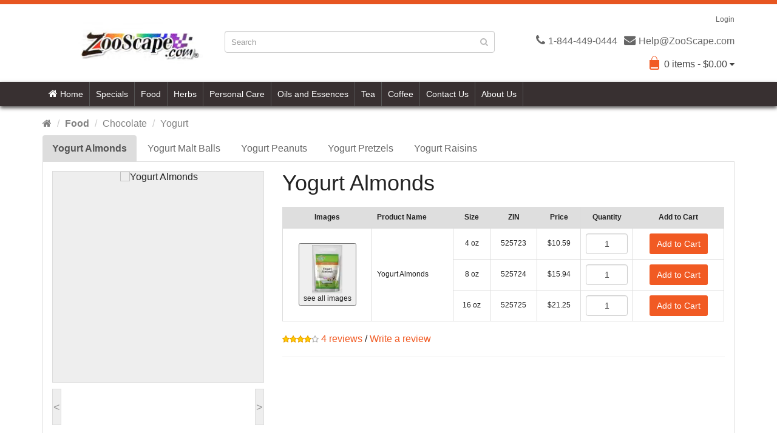

--- FILE ---
content_type: text/html; charset=UTF-8
request_url: https://www.zooscape.com/ss102604-Yogurt.htm
body_size: 42210
content:

<!DOCTYPE html>
<html lang=en>
<head>
<meta charset="UTF-8" />
<meta name="format-detection" content="telephone=no" />
<meta name="viewport" content="width=device-width, initial-scale=1, maximum-scale=1" />
<link href="image/favicon.ico" rel="icon" />
<meta http-equiv="Cache-control" content="public">
<meta http-equiv="Cache-Control" content="max-age=84600">
<title>ZooScape! Food - Yogurt: Yogurt Almonds, Yogurt Malt Balls, Yogurt Peanuts, Yogurt Pretzels, Yogurt Raisins, and more!</title>
<meta name="description" content="Great selection of Yogurt products at the lowest prices. Buy with us and enjoy the terrific ZooScape Customer Service! Yogurt Almonds, Yogurt Malt Balls, Yogurt Peanuts, Yogurt Pretzels, Yogurt Raisins, and more!" />
<meta name="keywords" content="Food,Yogurt,buy,purchase,Yogurt Almonds, Yogurt Malt Balls, Yogurt Peanuts, Yogurt Pretzels, Yogurt Raisins." />
<meta name="robots" content="INDEX, FOLLOW">
<meta name="copyright" content="Copyright (c) 1998-2025 ZooScape LLC">
<link href="https://www.ZooScape.com/ss102604-Yogurt.htm" rel="canonical">
<link rel="stylesheet" type="text/css" href="js/bootstrap/css/bootstrap.min.css" />
<link rel="stylesheet" type="text/css" href="css/font-awesome/css/font-awesome.min.css" />
<link rel="stylesheet" type="text/css" href="css/stylesheet.css" />
<link rel="stylesheet" type="text/css" href="css/owl.carousel.css" />
<link rel="stylesheet" type="text/css" href="css/owl.theme.css" />
<link rel="stylesheet" type="text/css" href="css/responsive.css" />
<link rel="stylesheet" type="text/css" href="css/exzoom.css" />
<link rel="stylesheet" href="css/suggestion-box.min.css" />
</head>
<body topmargin=0 bgcolor="#ffffff" onload="CartRow1(); CartRow2(); CartRow3()">
<script>
function SC(cname,cvalue,exdays) {
    var d = new Date();
    d.setTime(d.getTime() + (exdays*24*60*60*1000));
    var expires = "expires=" + d.toGMTString();
    document.cookie = cname + "=" + cvalue + ";" + expires + ";path=/";
}
function GeC(cname) {
    var name = cname + "=";
    var decodedCookie = decodeURIComponent(document.cookie);
    var ca = decodedCookie.split(';');
    for(var i = 0; i < ca.length; i++) {
        var c = ca[i];
        while (c.charAt(0) == ' ') {
            c = c.substring(1);
        }
        if (c.indexOf(name) == 0) {
            return c.substring(name.length, c.length);
        }
    }
    return "";
}
</script>
<div class="wrapper-wide">
<div id="header" class="my_header">
<div class="content_border"></div>
<header class="header-row">
<div class="container">
<div class="table-container">
<nav class="htop col-md-9 pull-right flip inner" id="top"><span class="drop-icon visible-sm visible-xs"><i class="fa fa-align-justify"></i></span>
<div id="top-links" class="nav pull-right flip">
<ul>
<li><a href="login.htm">Login</a></li>
</ul>
</div>
</nav>
<div class="col-table-cel col-md-3 col-sm-4 col-xs-12 inner">
<div id="logo">
<a href="index.htm">
<video id="video" width='310' autoplay loop muted playsinline>
</video>
<script>
rand = 1 + Math.floor(Math.random()*28);
var video = document.getElementById('video');
var source = document.createElement('source');
source.setAttribute('src', 'image/logos/zooscape' + rand + '.mp4');
source.setAttribute('type', 'video/mp4');
video.appendChild(source);
video.play();
console.log({
  src: source.getAttribute('src'),
  type: source.getAttribute('type'),
});
setTimeout(function() {
  video.pause();
source.setAttribute('src', 'image/logos/zooscape' + rand + '.webm');
  source.setAttribute('type', 'video/webm');
  video.load();
  video.play();
  console.log({
    src: source.getAttribute('src'),
    type: source.getAttribute('type'),
  });
}, 0);
</script>
</a>
</div>
</div>
<div class="col-md-4 col-md-push-5 col-sm-8 col-xs-12 inner">
<div class="links_contact pull-right flip">
<ul>
<li class="mobile"><i class="fa fa-phone"></i>1-844-449-0444</li>
<li class="email"><i class="fa fa-envelope"></i>Help@ZooScape.com</li>
</ul>
</div>
</div>
<div class="clearfix visible-sm-block visible-xs-block"></div>
<div class="col-md-5 col-md-pull-4 col-sm-8 col-xs-12 inner2">
<div id="search" class="input-group">
<form action="#" id="search-results-form" method="get">
<input id="filter_name" type="text" name="search" value="" placeholder="Search"
class="form-control input-lg my_top_search" />
<button type="submit" class="button-search"><i class="fa fa-search"></i></button>
</form>
</div>
</div>
<div class="col-md-9 pull-right col-sm-4 col-xs-12 inner">
<div id="cart">
<button type="button" data-toggle="dropdown" data-loading-text="Loading..." class="heading dropdown-toggle">
<span class="cart-icon pull-left flip"></span>
<span id="cart-total">
<div id="zdisp"></div>
<script>
var items=0;
var dollars=0;
if (GeC("1Z")!=="") { items=items + parseFloat(GeC("1Q")); dollars=dollars+parseFloat(GeC("1P")*GeC("1Q")); }
if (GeC("2Z")!=="") { items=items + parseFloat(GeC("2Q")); dollars=dollars+parseFloat(GeC("2P")*GeC("2Q")); }
if (GeC("3Z")!=="") { items=items + parseFloat(GeC("3Q")); dollars=dollars+parseFloat(GeC("3P")*GeC("3Q")); }
if (GeC("4Z")!=="") { items=items + parseFloat(GeC("4Q")); dollars=dollars+parseFloat(GeC("4P")*GeC("4Q")); }
if (GeC("5Z")!=="") { items=items + parseFloat(GeC("5Q")); dollars=dollars+parseFloat(GeC("5P")*GeC("5Q")); }
if (GeC("6Z")!=="") { items=items + parseFloat(GeC("6Q")); dollars=dollars+parseFloat(GeC("6P")*GeC("6Q")); }
if (GeC("7Z")!=="") { items=items + parseFloat(GeC("7Q")); dollars=dollars+parseFloat(GeC("7P")*GeC("7Q")); }
if (GeC("8Z")!=="") { items=items + parseFloat(GeC("8Q")); dollars=dollars+parseFloat(GeC("8P")*GeC("8Q")); }
if (GeC("9Z")!=="") { items=items + parseFloat(GeC("9Q")); dollars=dollars+parseFloat(GeC("9P")*GeC("9Q")); }
if (GeC("10Z")!=="") { items=items + parseFloat(GeC("10Q")); dollars=dollars+parseFloat(GeC("10P")*GeC("10Q")); }
if (GeC("11Z")!=="") { items=items + parseFloat(GeC("11Q")); dollars=dollars+parseFloat(GeC("11P")*GeC("11Q")); }
var display = items + " item" + ( ( items == 1 ) ? "" : "s"  ) + " - $" + parseFloat(dollars).toFixed(2);
document.getElementById("zdisp").innerHTML = display;
</script>
</span> <i class="fa fa-caret-down"></i></button>
<ul class="dropdown-menu">
<li>
<table class="table">
<tbody>
<tr>
<td class="text-center">Image</td>
<td class="text-left">Product Name</td>
<td class="text-right">Qty</td>
<td class="text-right">Price</td>
<td class="text-center">Remove</td>
</tr>
<tr id="CartRow1"></tr>
<script>
function CartRow1() {
  var tc='<td class="text-center">'
  var tl='<td class="text-left">'
  var tr='<td class="text-right">'
  var td="</td>"
  var display="";
  if (GeC("1Z")!=="") { display=tc + '<img class="img-thumbnail" alt="CartRow1" src="https://www.zooscape.com/dataimg/'+ GeC("1G") + '"' + td + tl + GeC("1T") + td + tr + GeC("1Q") + td + tr + '$' + parseFloat(GeC("1P")*GeC("1Q")).toFixed(2) + td + tc + '<button class="btn btn-danger btn-xs remove" title="Remove" onClick="RemoveFromCart(1)" type="button"><i class="fa fa-times"></i></button>' + td; }
  document.getElementById("CartRow1").innerHTML = display;
}
</script>
<tr id="CartRow2"></tr>
<script>
function CartRow2() {
  var tc='<td class="text-center">'
  var tl='<td class="text-left">'
  var tr='<td class="text-right">'
  var td="</td>"
  var display="";
  if (GeC("2Z")!=="") { display=tc + '<img class="img-thumbnail" alt="CartRow2" src="https://www.zooscape.com/dataimg/'+ GeC("2G") + '"' + td + tl + GeC("2T") + td + tr + GeC("2Q") + td + tr + '$' + parseFloat(GeC("2P")*GeC("2Q")).toFixed(2) + td + tc + '<button class="btn btn-danger btn-xs remove" title="Remove" onClick="RemoveFromCart(2)" type="button"><i class="fa fa-times"></i></button>' + td; }
  document.getElementById("CartRow2").innerHTML = display;
}
</script>
<tr id="CartRow3"></tr>
<script>
function CartRow3() {
  var tc='<td class="text-center">'
  var tl='<td class="text-left">'
  var tr='<td class="text-right">'
  var td="</td>"
  var display="";
  if (GeC("3Z")!=="") { display=tc + '<img class="img-thumbnail" alt="CartRow3" src="https://www.zooscape.com/dataimg/'+ GeC("3G") + '"' + td + tl + GeC("3T") + td + tr + GeC("3Q") + td + tr + '$' + parseFloat(GeC("3P")*GeC("3Q")).toFixed(2) + td + tc + '<button class="btn btn-danger btn-xs remove" title="Remove" onClick="RemoveFromCart(3)" type="button"><i class="fa fa-times"></i></button>' + td; }
  document.getElementById("CartRow3").innerHTML = display;
}
</script>
</tbody>
</table>
</li>
<li>
<div>
<p class="checkout"><a href="cart-view.html" class="btn btn-primary"><i class="fa fa-shopping-cart"></i> View Cart</a>&nbsp;&nbsp;&nbsp;<a href="cart.html" class="btn btn-primary"><i class="fa fa-share"></i> Checkout</a></p>
</div>
</li>
</ul>
</div>
</div>
</div>
</div>
</header>
<div class="menu_container">
<div class="container">
<nav id="menu" class="navbar myNavbar">
<div class="navbar-header"><span class="visible-xs visible-sm"> Menu <i class="fa fa-align-justify pull-right flip"></i></span></div>
<div class="collapse navbar-collapse navbar-ex1-collapse">
<ul class="nav navbar-nav">
<li><a class="home_link" title="Home" href="index.htm"> <i class="fa fa-home"></i> Home </a></li>
<li class="categories_defu dropdown"><a class="dropdown-toggle">Specials</a>
</li>
<li class="categories_defu dropdown"><a class="dropdown-toggle">Food</a><div class="dropdown-menu"><ul>
<li><a>Beans<span class='fa fa-caret-right'></span></a>
<div class="dropdown-menu"><ul>
<li><a href="ss100991-Assorted-Beans.htm">Assorted Beans</a></li>
<li><a href="ss100975-Azuki-Beans.htm">Azuki Beans</a></li>
<li><a href="ss101855-Bean-Blends.htm">Bean Blends</a></li>
<li><a href="ss102189-Black-Beans.htm">Black Beans</a></li>
<li><a href="ss102311-Black-Turtle-Beans.htm">Black Turtle Beans</a></li>
<li><a href="ss102195-Calypso-Beans.htm">Calypso Beans</a></li>
<li><a href="ss102713-Chickpeas-Garbanzo-Beans.htm">Chickpeas (Garbanzo Beans)</a></li>
<li><a href="ss102323-Cranberry-Beans.htm">Cranberry Beans</a></li>
<li><a href="ss102876-Kidney-Beans.htm">Kidney Beans</a></li>
<li><a href="ss101972-Lentils.htm">Lentils</a></li>
<li><a href="ss102875-Navy-Beans.htm">Navy Beans</a></li>
<li><a href="ss102198-Peas.htm">Peas</a></li>
</ul></div></li>
<li><a>Candy<span class='fa fa-caret-right'></span></a>
<div class="dropdown-menu"><ul>
<li><a>Assorted Candy - Gummy Bears<span class='fa fa-caret-right'></span></a><div class="dropdown-menu"><ul>
<li><a href="ss101834-Assorted-Candy.htm">Assorted Candy</a></li>
<li><a href="ss101845-Candy-with-Nuts.htm">Candy with Nuts</a></li>
<li><a href="ss102334-Caramel-Candy.htm">Caramel Candy</a></li>
<li><a href="ss101844-Chewy-Candy.htm">Chewy Candy</a></li>
<li><a href="ss101860-Flavored-Licorice.htm">Flavored Licorice</a></li>
<li><a href="ss101864-Gum.htm">Gum</a></li>
<li><a href="ss101861-Gummy-Bears.htm">Gummy Bears</a></li></ul></div></li>
<li><a>Hard Candy - Sugar Free Candy<span class='fa fa-caret-right'></span></a><div class="dropdown-menu"><ul>
<li><a href="ss101863-Hard-Candy.htm">Hard Candy</a></li>
<li><a href="ss101873-Jelly-Candy.htm">Jelly Candy</a></li>
<li><a href="ss101868-Juju-Jujubes.htm">Juju Jujubes</a></li>
<li><a href="ss101874-Mints.htm">Mints</a></li>
<li><a href="ss101896-Rock-Candy.htm">Rock Candy</a></li>
<li><a href="ss101883-Sugar-Free-Candy.htm">Sugar Free Candy</a></li></ul></div></li>
</ul></div></li>
<li><a>Chocolate<span class='fa fa-caret-right'></span></a>
<div class="dropdown-menu"><ul>
<li><a> - Chocolate Covered Nuts<span class='fa fa-caret-right'></span></a><div class="dropdown-menu"><ul>
<li><a href="ss101835-.htm"></a></li>
<li><a href="ss101846-Candy-Coated-Chocolate.htm">Candy Coated Chocolate</a></li>
<li><a href="ss101842-Carob-Chocolate.htm">Carob Chocolate</a></li>
<li><a href="ss101862-Chocolate-Bars.htm">Chocolate Bars</a></li>
<li><a href="ss103014-Chocolate-Chips.htm">Chocolate Chips</a></li>
<li><a href="ss101867-Chocolate-Coins.htm">Chocolate Coins</a></li>
<li><a href="ss101847-Chocolate-Cordial.htm">Chocolate Cordial</a></li>
<li><a href="ss101848-Chocolate-Covered-Nuts.htm">Chocolate Covered Nuts</a></li></ul></div></li>
<li><a>Chocolate Pretzels - Yogurt<span class='fa fa-caret-right'></span></a><div class="dropdown-menu"><ul>
<li><a href="ss101851-Chocolate-Pretzels.htm">Chocolate Pretzels</a></li>
<li><a href="ss101849-Chocolates.htm">Chocolates</a></li>
<li><a href="ss101916-Dark-Chocolate.htm">Dark Chocolate</a></li>
<li><a href="ss101869-Melting-Chocolate.htm">Melting Chocolate</a></li>
<li><a href="ss100718-Melting-Wafers.htm">Melting Wafers</a></li>
<li><a href="ss101891-Sugar-Free-Chocolate.htm">Sugar Free Chocolate</a></li>
<li><a href="ss101890-White-Chocolate.htm">White Chocolate</a></li>
<li><a href="ss102604-Yogurt.htm">Yogurt</a></li></ul></div></li>
</ul></div></li>
<li><a>Cooking<span class='fa fa-caret-right'></span></a>
<div class="dropdown-menu"><ul>
<li><a>Baking Chips - Pasta<span class='fa fa-caret-right'></span></a><div class="dropdown-menu"><ul>
<li><a href="ss102265-Baking-Chips.htm">Baking Chips</a></li>
<li><a href="ss101838-Baking-Ingredients.htm">Baking Ingredients</a></li>
<li><a href="ss100974-Cheese.htm">Cheese</a></li>
<li><a href="ss101955-Cocoa-Cacao.htm">Cocoa / Cacao</a></li>
<li><a href="ss101850-Cooking-Ingredients.htm">Cooking Ingredients</a></li>
<li><a href="ss101858-Flour.htm">Flour</a></li>
<li><a href="ss102998-Food-Color.htm">Food Color</a></li>
<li><a href="ss102689-Merinque-Powder.htm">Merinque Powder</a></li>
<li><a href="ss101870-Milk-Powder.htm">Milk Powder</a></li>
<li><a href="ss102039-Molasses-Powder.htm">Molasses Powder</a></li>
<li><a href="ss101881-Pasta.htm">Pasta</a></li></ul></div></li>
<li><a>Peanut Butter Baking Chips - White Chocolate Chips<span class='fa fa-caret-right'></span></a><div class="dropdown-menu"><ul>
<li><a href="ss102277-Peanut-Butter-Baking-Chips.htm">Peanut Butter Baking Chips</a></li>
<li><a href="ss102146-Pizza-Crust-Mix-Gluten-Free.htm">Pizza Crust Mix, Gluten-Free</a></li>
<li><a href="ss102062-Sanding-Sugar.htm">Sanding Sugar</a></li>
<li><a href="ss101879-Soup-Base.htm">Soup Base</a></li>
<li><a href="ss102892-Sprinkles.htm">Sprinkles</a></li>
<li><a href="ss101952-Sugar.htm">Sugar</a></li>
<li><a href="ss102072-Sugar-Substitute.htm">Sugar Substitute</a></li>
<li><a href="ss100792-Sweeteners.htm">Sweeteners</a></li>
<li><a href="ss102188-Vanilla-Powder.htm">Vanilla Powder</a></li>
<li><a href="ss101944-White-Chocolate-Chips.htm">White Chocolate Chips</a></li></ul></div></li>
</ul></div></li>
<li><a>Dried Fruit<span class='fa fa-caret-right'></span></a>
<div class="dropdown-menu"><ul>
<li><a>Apples - Dates<span class='fa fa-caret-right'></span></a><div class="dropdown-menu"><ul>
<li><a href="ss101853-Apples.htm">Apples</a></li>
<li><a href="ss101995-Apricots.htm">Apricots</a></li>
<li><a href="ss101840-Banana-Chips-Plantain.htm">Banana Chips / Plantain</a></li>
<li><a href="ss102702-Blueberries.htm">Blueberries</a></li>
<li><a href="ss102691-Cantaloupe.htm">Cantaloupe</a></li>
<li><a href="ss102695-Cherries.htm">Cherries</a></li>
<li><a href="ss101859-Coconut.htm">Coconut</a></li>
<li><a href="ss102862-Cranberries.htm">Cranberries</a></li>
<li><a href="ss102699-Currants.htm">Currants</a></li>
<li><a href="ss102865-Dates.htm">Dates</a></li></ul></div></li>
<li><a>Figs - Mixed Fruit<span class='fa fa-caret-right'></span></a><div class="dropdown-menu"><ul>
<li><a href="ss102159-Figs.htm">Figs</a></li>
<li><a href="ss102706-Ginger.htm">Ginger</a></li>
<li><a href="ss102704-Goji-Berries.htm">Goji Berries</a></li>
<li><a href="ss102165-Golden-Berries-Gooseberry.htm">Golden Berries (Gooseberry)</a></li>
<li><a href="ss102873-Jackfruit.htm">Jackfruit</a></li>
<li><a href="ss102137-Kiwi.htm">Kiwi</a></li>
<li><a href="ss102874-Lemon.htm">Lemon</a></li>
<li><a href="ss102711-Lime.htm">Lime</a></li>
<li><a href="ss102712-Mango.htm">Mango</a></li>
<li><a href="ss102705-Mixed-Fruit.htm">Mixed Fruit</a></li></ul></div></li>
<li><a>Orange - Strawberries<span class='fa fa-caret-right'></span></a><div class="dropdown-menu"><ul>
<li><a href="ss102715-Orange.htm">Orange</a></li>
<li><a href="ss101919-Papaya-Dried.htm">Papaya (Dried)</a></li>
<li><a href="ss101857-Pears.htm">Pears</a></li>
<li><a href="ss102720-Pineapple.htm">Pineapple</a></li>
<li><a href="ss101878-Pitted-Prunes.htm">Pitted Prunes</a></li>
<li><a href="ss101888-Raisins.htm">Raisins</a></li>
<li><a href="ss102886-Raspberries.htm">Raspberries</a></li>
<li><a href="ss102729-Starfruit-Dried.htm">Starfruit (Dried)</a></li>
<li><a href="ss102688-Strawberries.htm">Strawberries</a></li></ul></div></li>
</ul></div></li>
<li><a>Flavors A-M<span class='fa fa-caret-right'></span></a>
<div class="dropdown-menu"><ul>
<li><a>Allspice Flavor - Bay Flavor<span class='fa fa-caret-right'></span></a><div class="dropdown-menu"><ul>
<li><a href="ss101921-Allspice-Flavor.htm">Allspice Flavor</a></li>
<li><a href="ss102918-Almond-Flavor.htm">Almond Flavor</a></li>
<li><a href="ss101926-Amaretto-Flavor.htm">Amaretto Flavor</a></li>
<li><a href="ss102950-Anise-Flavor.htm">Anise Flavor</a></li>
<li><a href="ss102920-Apple-Flavor.htm">Apple Flavor</a></li>
<li><a href="ss102919-Apricot-Flavor.htm">Apricot Flavor</a></li>
<li><a href="ss102733-Bacon-Flavor.htm">Bacon Flavor</a></li>
<li><a href="ss102911-Banana-Flavor.htm">Banana Flavor</a></li>
<li><a href="ss102951-Basil-Flavor.htm">Basil Flavor</a></li>
<li><a href="ss102115-Bavarian-Cream-Flavor.htm">Bavarian Cream Flavor</a></li>
<li><a href="ss102116-Bay-Flavor.htm">Bay Flavor</a></li></ul></div></li>
<li><a>Bell Pepper Flavor - Boysenberry Flavor<span class='fa fa-caret-right'></span></a><div class="dropdown-menu"><ul>
<li><a href="ss102117-Bell-Pepper-Flavor.htm">Bell Pepper Flavor</a></li>
<li><a href="ss102118-Bergamot-Lemon-Lime-Flavor.htm">Bergamot Lemon Lime Flavor</a></li>
<li><a href="ss102127-Berry-Flavor.htm">Berry Flavor</a></li>
<li><a href="ss102991-Birthday-Cake-Yellow-Flavor.htm">Birthday Cake (Yellow) Flavor</a></li>
<li><a href="ss102941-Black-Currant-Cassis-Flavor.htm">Black Currant (Cassis) Flavor</a></li>
<li><a href="ss102122-Black-Walnut-Flavor.htm">Black Walnut Flavor</a></li>
<li><a href="ss102924-Blackberry-Flavor.htm">Blackberry Flavor</a></li>
<li><a href="ss102921-Blood-Orange.htm">Blood Orange</a></li>
<li><a href="ss102906-Blueberry-Flavor.htm">Blueberry Flavor</a></li>
<li><a href="ss102922-Bourbon-Whiskey.htm">Bourbon Whiskey</a></li>
<li><a href="ss102125-Boysenberry-Flavor.htm">Boysenberry Flavor</a></li></ul></div></li>
<li><a>Brandy Flavor - Caramel Flavor<span class='fa fa-caret-right'></span></a><div class="dropdown-menu"><ul>
<li><a href="ss102126-Brandy-Flavor.htm">Brandy Flavor</a></li>
<li><a href="ss102128-Bubble-Gum-Flavor.htm">Bubble Gum Flavor</a></li>
<li><a href="ss102130-Butter-Flavor.htm">Butter Flavor</a></li>
<li><a href="ss102131-Butter-Nut-Flavor.htm">Butter Nut Flavor</a></li>
<li><a href="ss102431-Butterscotch-Flavor.htm">Butterscotch Flavor</a></li>
<li><a href="ss102204-Cabernet-Sauvignon-Flavor.htm">Cabernet Sauvignon Flavor</a></li>
<li><a href="ss102205-Cake-Batter-Flavor.htm">Cake Batter Flavor</a></li>
<li><a href="ss102206-Candy-Cane-Flavor.htm">Candy Cane Flavor</a></li>
<li><a href="ss102207-Cantaloupe-Flavor.htm">Cantaloupe Flavor</a></li>
<li><a href="ss102208-Cappuccino-Flavor.htm">Cappuccino Flavor</a></li>
<li><a href="ss102992-Caramel-Flavor.htm">Caramel Flavor</a></li></ul></div></li>
<li><a>Caraway Flavor - Cheese Flavor<span class='fa fa-caret-right'></span></a><div class="dropdown-menu"><ul>
<li><a href="ss102209-Caraway-Flavor.htm">Caraway Flavor</a></li>
<li><a href="ss102925-Cardamom-Flavor.htm">Cardamom Flavor</a></li>
<li><a href="ss102211-Carrot-Flavor.htm">Carrot Flavor</a></li>
<li><a href="ss102212-Cashew-Flavor.htm">Cashew Flavor</a></li>
<li><a href="ss102213-Cayenne-Flavor.htm">Cayenne Flavor</a></li>
<li><a href="ss102214-Celery-Flavor.htm">Celery Flavor</a></li>
<li><a href="ss102926-Chai-Flavor.htm">Chai Flavor</a></li>
<li><a href="ss102215-Champagne-Flavor.htm">Champagne Flavor</a></li>
<li><a href="ss102216-Chardonnay-Flavor.htm">Chardonnay Flavor</a></li>
<li><a href="ss102217-Chasteberry-Flavor.htm">Chasteberry Flavor</a></li>
<li><a href="ss102218-Cheese-Flavor.htm">Cheese Flavor</a></li></ul></div></li>
<li><a>Cheesecake Flavor - Cloves Flavor<span class='fa fa-caret-right'></span></a><div class="dropdown-menu"><ul>
<li><a href="ss102219-Cheesecake-Flavor.htm">Cheesecake Flavor</a></li>
<li><a href="ss102927-Cherry-Flavor.htm">Cherry Flavor</a></li>
<li><a href="ss102221-Chestnut-Flavor.htm">Chestnut Flavor</a></li>
<li><a href="ss102222-Chili-Pepper-Flavor.htm">Chili Pepper Flavor</a></li>
<li><a href="ss102223-Chives-Flavor.htm">Chives Flavor</a></li>
<li><a href="ss102912-Chocolate-Flavor.htm">Chocolate Flavor</a></li>
<li><a href="ss102232-Cilantro-Flavor.htm">Cilantro Flavor</a></li>
<li><a href="ss102928-Cinnamon-Flavor.htm">Cinnamon Flavor</a></li>
<li><a href="ss102233-Citron-Flavor.htm">Citron Flavor</a></li>
<li><a href="ss102234-Citrus-Punch-Flavor.htm">Citrus Punch Flavor</a></li>
<li><a href="ss102235-Cloves-Flavor.htm">Cloves Flavor</a></li></ul></div></li>
<li><a>Coconut Flavor - Cream Cheese Flavor<span class='fa fa-caret-right'></span></a><div class="dropdown-menu"><ul>
<li><a href="ss102433-Coconut-Flavor.htm">Coconut Flavor</a></li>
<li><a href="ss102377-Coffee-Espresso-Flavor.htm">Coffee Espresso Flavor</a></li>
<li><a href="ss102959-Coffee-Flavor.htm">Coffee Flavor</a></li>
<li><a href="ss102929-Cola-Flavor.htm">Cola Flavor</a></li>
<li><a href="ss102240-Cookie-Dough-Flavor.htm">Cookie Dough Flavor</a></li>
<li><a href="ss102241-Cookies-and-Cream-Flavor.htm">Cookies and Cream Flavor</a></li>
<li><a href="ss102242-Coriander-Flavor.htm">Coriander Flavor</a></li>
<li><a href="ss102243-Corn-Flavor.htm">Corn Flavor</a></li>
<li><a href="ss102384-Cotton-Candy-Flavor.htm">Cotton Candy Flavor</a></li>
<li><a href="ss102948-Cranberry-Flavor.htm">Cranberry Flavor</a></li>
<li><a href="ss102244-Cream-Cheese-Flavor.htm">Cream Cheese Flavor</a></li></ul></div></li>
<li><a>Cream Soda Flavor - Earl Grey Flavor<span class='fa fa-caret-right'></span></a><div class="dropdown-menu"><ul>
<li><a href="ss102245-Cream-Soda-Flavor.htm">Cream Soda Flavor</a></li>
<li><a href="ss102993-Creme-de-Menthe-Flavor.htm">Creme de Menthe Flavor</a></li>
<li><a href="ss102246-Cucumber-Flavor.htm">Cucumber Flavor</a></li>
<li><a href="ss102248-Cumin-Flavor.htm">Cumin Flavor</a></li>
<li><a href="ss102249-Curry-Flavor.htm">Curry Flavor</a></li>
<li><a href="ss102250-Custard-Flavor.htm">Custard Flavor</a></li>
<li><a href="ss102328-Danish-Pastry-Flavor.htm">Danish Pastry Flavor</a></li>
<li><a href="ss102329-Date-Flavor.htm">Date Flavor</a></li>
<li><a href="ss102332-Dill-Flavor.htm">Dill Flavor</a></li>
<li><a href="ss102333-Dulce-de-Leche-Flavor.htm">Dulce de Leche Flavor</a></li>
<li><a href="ss102394-Earl-Grey-Flavor.htm">Earl Grey Flavor</a></li></ul></div></li>
<li><a>Eggnog Flavor - Fruit Punch Flavor<span class='fa fa-caret-right'></span></a><div class="dropdown-menu"><ul>
<li><a href="ss102395-Eggnog-Flavor.htm">Eggnog Flavor</a></li>
<li><a href="ss102396-Elderberry-Elderflower-Flavor.htm">Elderberry, Elderflower Flavor</a></li>
<li><a href="ss102397-English-Toffee-Flavor.htm">English Toffee Flavor</a></li>
<li><a href="ss102399-Exotic-Tropical-Medley-Flavor.htm">Exotic Tropical Medley Flavor</a></li>
<li><a href="ss102424-Fennel-Flavor.htm">Fennel Flavor</a></li>
<li><a href="ss102425-Fenugreek-Flavor.htm">Fenugreek Flavor</a></li>
<li><a href="ss102949-Fig-Flavor.htm">Fig Flavor</a></li>
<li><a href="ss101917-Flavors-and-Extracts.htm">Flavors and Extracts</a></li>
<li><a href="ss102426-French-Vanilla-Flavor.htm">French Vanilla Flavor</a></li>
<li><a href="ss102427-Fresh-Baked-Bread-Flavor.htm">Fresh Baked Bread Flavor</a></li>
<li><a href="ss102428-Fruit-Punch-Flavor.htm">Fruit Punch Flavor</a></li></ul></div></li>
<li><a>Fudge Brownie Flavor - Green Tea Flavor<span class='fa fa-caret-right'></span></a><div class="dropdown-menu"><ul>
<li><a href="ss102994-Fudge-Brownie-Flavor.htm">Fudge Brownie Flavor</a></li>
<li><a href="ss102439-Garlic-Flavor.htm">Garlic Flavor</a></li>
<li><a href="ss102379-Georgia-Peach-Flavor.htm">Georgia Peach Flavor</a></li>
<li><a href="ss102945-Ginger-Flavor.htm">Ginger Flavor</a></li>
<li><a href="ss102442-Gingerbread-Flavor.htm">Gingerbread Flavor</a></li>
<li><a href="ss102443-Ginseng-Flavor.htm">Ginseng Flavor</a></li>
<li><a href="ss102444-Gooseberry-Flavor.htm">Gooseberry Flavor</a></li>
<li><a href="ss102445-Graham-Cracker-Flavor.htm">Graham Cracker Flavor</a></li>
<li><a href="ss102946-Grape-Flavor.htm">Grape Flavor</a></li>
<li><a href="ss102913-Grapefruit-Flavor.htm">Grapefruit Flavor</a></li>
<li><a href="ss102447-Green-Tea-Flavor.htm">Green Tea Flavor</a></li></ul></div></li>
<li><a>Grenadine Flavor - Horseradish Flavor<span class='fa fa-caret-right'></span></a><div class="dropdown-menu"><ul>
<li><a href="ss102448-Grenadine-Flavor.htm">Grenadine Flavor</a></li>
<li><a href="ss102947-Guava-Flavor.htm">Guava Flavor</a></li>
<li><a href="ss102454-Habanero-Flavor.htm">Habanero Flavor</a></li>
<li><a href="ss102372-Hazelnut-Flavor.htm">Hazelnut Flavor</a></li>
<li><a href="ss102455-Herbal-Liqueur-Flavor.htm">Herbal Liqueur Flavor</a></li>
<li><a href="ss102456-Hibiscus-Flavor.htm">Hibiscus Flavor</a></li>
<li><a href="ss102457-Hickory-Smoke-Flavor.htm">Hickory Smoke Flavor</a></li>
<li><a href="ss102914-Honey-Flavor.htm">Honey Flavor</a></li>
<li><a href="ss102459-Honeydew-Melon-Flavor.htm">Honeydew Melon Flavor</a></li>
<li><a href="ss102460-Horchata-Flavor.htm">Horchata Flavor</a></li>
<li><a href="ss102461-Horseradish-Flavor.htm">Horseradish Flavor</a></li></ul></div></li>
<li><a>Irish Cream Flavor - Lemon Flavor<span class='fa fa-caret-right'></span></a><div class="dropdown-menu"><ul>
<li><a href="ss102462-Irish-Cream-Flavor.htm">Irish Cream Flavor</a></li>
<li><a href="ss102463-Jalapeno-Flavor.htm">Jalapeno Flavor</a></li>
<li><a href="ss102464-Jamaica-Flavor.htm">Jamaica Flavor</a></li>
<li><a href="ss102465-Japanese-Plum-Flavor.htm">Japanese Plum Flavor</a></li>
<li><a href="ss102915-Jasmine-Flavor.htm">Jasmine Flavor</a></li>
<li><a href="ss102466-Juniper-Flavor.htm">Juniper Flavor</a></li>
<li><a href="ss102375-Key-Lime-Flavor.htm">Key Lime Flavor</a></li>
<li><a href="ss102467-Kiwi-Flavor.htm">Kiwi Flavor</a></li>
<li><a href="ss102468-Kona-Cream-Flavor.htm">Kona Cream Flavor</a></li>
<li><a href="ss102943-Lavender-Flavor.htm">Lavender Flavor</a></li>
<li><a href="ss102434-Lemon-Flavor.htm">Lemon Flavor</a></li></ul></div></li>
<li><a>Lemonade Flavor - Maple Flavor<span class='fa fa-caret-right'></span></a><div class="dropdown-menu"><ul>
<li><a href="ss102474-Lemonade-Flavor.htm">Lemonade Flavor</a></li>
<li><a href="ss102475-Lemongrass-Flavor.htm">Lemongrass Flavor</a></li>
<li><a href="ss102944-Licorice-Flavor.htm">Licorice Flavor</a></li>
<li><a href="ss102916-Lime-Flavor.htm">Lime Flavor</a></li>
<li><a href="ss102942-Lychee-Flavor.htm">Lychee Flavor</a></li>
<li><a href="ss102486-Macadamia-Nut-Flavor.htm">Macadamia Nut Flavor</a></li>
<li><a href="ss102488-Mace-Flavor.htm">Mace Flavor</a></li>
<li><a href="ss102489-Malt-Flavor.htm">Malt Flavor</a></li>
<li><a href="ss102490-Mandarin-Orange-Flavor.htm">Mandarin Orange Flavor</a></li>
<li><a href="ss102385-Mango-Flavor.htm">Mango Flavor</a></li>
<li><a href="ss102986-Maple-Flavor.htm">Maple Flavor</a></li></ul></div></li>
<li><a>Maraschino Cherry Flavor - Mustard Seed Flavor<span class='fa fa-caret-right'></span></a><div class="dropdown-menu"><ul>
<li><a href="ss102491-Maraschino-Cherry-Flavor.htm">Maraschino Cherry Flavor</a></li>
<li><a href="ss102492-Marjoram-Flavor.htm">Marjoram Flavor</a></li>
<li><a href="ss102380-Marshmallow-Flavor.htm">Marshmallow Flavor</a></li>
<li><a href="ss102493-Melon-Flavor.htm">Melon Flavor</a></li>
<li><a href="ss102494-Menthol-Flavor.htm">Menthol Flavor</a></li>
<li><a href="ss102495-Merlot-Flavor.htm">Merlot Flavor</a></li>
<li><a href="ss102065-Mesquite-Liquid-Smoke.htm">Mesquite Liquid Smoke</a></li>
<li><a href="ss102497-Mint-Flavor.htm">Mint Flavor</a></li>
<li><a href="ss102498-Mocha-Flavor.htm">Mocha Flavor</a></li>
<li><a href="ss102905-Mulling-Spice-Flavor.htm">Mulling Spice Flavor</a></li>
<li><a href="ss102500-Mustard-Seed-Flavor.htm">Mustard Seed Flavor</a></li>
<li><a href="ss102129-Sugar-Flavor.htm">Sugar Flavor</a></li></ul></div></li>
</ul></div></li>
<li><a>Flavors N-Z<span class='fa fa-caret-right'></span></a>
<div class="dropdown-menu"><ul>
<li><a> - Pancake Flavor<span class='fa fa-caret-right'></span></a><div class="dropdown-menu"><ul>
<li><a href="ss101937-.htm"></a></li>
<li><a href="ss102624-.htm"></a></li>
<li><a href="ss102908-.htm"></a></li>
<li><a href="ss102502-Nectarine-Flavor.htm">Nectarine Flavor</a></li>
<li><a href="ss102995-New-York-Cheesecake-Flavor.htm">New York Cheesecake Flavor</a></li>
<li><a href="ss102503-Nutmeg-Flavor.htm">Nutmeg Flavor</a></li>
<li><a href="ss102515-Oak-Smoke-Flavor.htm">Oak Smoke Flavor</a></li>
<li><a href="ss102516-Onion-Flavor.htm">Onion Flavor</a></li>
<li><a href="ss102435-Orange-Flavor.htm">Orange Flavor</a></li>
<li><a href="ss102521-Oregano-Flavor.htm">Oregano Flavor</a></li>
<li><a href="ss102527-Pancake-Flavor.htm">Pancake Flavor</a></li></ul></div></li>
<li><a>Panettone Flavor - Peppermint Flavor<span class='fa fa-caret-right'></span></a><div class="dropdown-menu"><ul>
<li><a href="ss102528-Panettone-Flavor.htm">Panettone Flavor</a></li>
<li><a href="ss102529-Papaya-Flavor.htm">Papaya Flavor</a></li>
<li><a href="ss102530-Paprika-Flavor.htm">Paprika Flavor</a></li>
<li><a href="ss102531-Parsley-Flavor.htm">Parsley Flavor</a></li>
<li><a href="ss102982-Passion-Fruit-Flavor.htm">Passion Fruit Flavor</a></li>
<li><a href="ss102936-Peach-Flavor.htm">Peach Flavor</a></li>
<li><a href="ss102533-Peanut-Butter-Flavor.htm">Peanut Butter Flavor</a></li>
<li><a href="ss102937-Pear-Flavor.htm">Pear Flavor</a></li>
<li><a href="ss102534-Pecan-Flavor.htm">Pecan Flavor</a></li>
<li><a href="ss102536-Pepper-Flavor.htm">Pepper Flavor</a></li>
<li><a href="ss102436-Peppermint-Flavor.htm">Peppermint Flavor</a></li></ul></div></li>
<li><a>Persimmon Flavor - Praline Flavor<span class='fa fa-caret-right'></span></a><div class="dropdown-menu"><ul>
<li><a href="ss102538-Persimmon-Flavor.htm">Persimmon Flavor</a></li>
<li><a href="ss102539-Pimento-Flavor.htm">Pimento Flavor</a></li>
<li><a href="ss102368-Pina-Colada-Flavor.htm">Pina Colada Flavor</a></li>
<li><a href="ss102540-Pine-Flavor.htm">Pine Flavor</a></li>
<li><a href="ss102933-Pineapple-Flavor.htm">Pineapple Flavor</a></li>
<li><a href="ss102541-Pink-Grapefruit-Flavor.htm">Pink Grapefruit Flavor</a></li>
<li><a href="ss102542-Pinot-Flavor.htm">Pinot Flavor</a></li>
<li><a href="ss102973-Pistachio-Flavor.htm">Pistachio Flavor</a></li>
<li><a href="ss102934-Plum-Flavor.htm">Plum Flavor</a></li>
<li><a href="ss102987-Pomegranate-Flavor.htm">Pomegranate Flavor</a></li>
<li><a href="ss102544-Praline-Flavor.htm">Praline Flavor</a></li></ul></div></li>
<li><a>Princess Cake Flavor - Rose Flavor<span class='fa fa-caret-right'></span></a><div class="dropdown-menu"><ul>
<li><a href="ss102362-Princess-Cake-Flavor.htm">Princess Cake Flavor</a></li>
<li><a href="ss102545-Pumpkin-Flavor.htm">Pumpkin Flavor</a></li>
<li><a href="ss102546-Purple-Carrot-Flavor.htm">Purple Carrot Flavor</a></li>
<li><a href="ss102547-Quinine-Flavor.htm">Quinine Flavor</a></li>
<li><a href="ss102565-Raisin-Flavor.htm">Raisin Flavor</a></li>
<li><a href="ss102988-Raspberry-Flavor.htm">Raspberry Flavor</a></li>
<li><a href="ss102569-Red-Licorice-Flavor.htm">Red Licorice Flavor</a></li>
<li><a href="ss101931-Red-Velvet-Cake-Flavor.htm">Red Velvet Cake Flavor</a></li>
<li><a href="ss102570-Rhubarb-Flavor.htm">Rhubarb Flavor</a></li>
<li><a href="ss102571-Root-Beer-Flavor.htm">Root Beer Flavor</a></li>
<li><a href="ss102931-Rose-Flavor.htm">Rose Flavor</a></li></ul></div></li>
<li><a>Rosemary Flavor - Spearmint Flavor<span class='fa fa-caret-right'></span></a><div class="dropdown-menu"><ul>
<li><a href="ss102572-Rosemary-Flavor.htm">Rosemary Flavor</a></li>
<li><a href="ss102342-Rum-Flavor.htm">Rum Flavor</a></li>
<li><a href="ss102574-S'mores-Flavor.htm">S'mores Flavor</a></li>
<li><a href="ss102587-Sage-Flavor.htm">Sage Flavor</a></li>
<li><a href="ss102588-Sangria-Flavor.htm">Sangria Flavor</a></li>
<li><a href="ss102589-Sarsaparilla-Flavor.htm">Sarsaparilla Flavor</a></li>
<li><a href="ss102591-Savory-Flavor.htm">Savory Flavor</a></li>
<li><a href="ss102592-Sea-Buckthorn-Flavor.htm">Sea Buckthorn Flavor</a></li>
<li><a href="ss102593-Sesame-Seed-Flavor.htm">Sesame Seed Flavor</a></li>
<li><a href="ss101906-Smoke-Flavor.htm">Smoke Flavor</a></li>
<li><a href="ss102932-Spearmint-Flavor.htm">Spearmint Flavor</a></li></ul></div></li>
<li><a>Spice Flavor - Tea-Berry Flavor<span class='fa fa-caret-right'></span></a><div class="dropdown-menu"><ul>
<li><a href="ss102594-Spice-Flavor.htm">Spice Flavor</a></li>
<li><a href="ss102595-Spiced-Berry-Flavor.htm">Spiced Berry Flavor</a></li>
<li><a href="ss102596-Star-Anise-Flavor.htm">Star Anise Flavor</a></li>
<li><a href="ss102910-Strawberry-Flavor.htm">Strawberry Flavor</a></li>
<li><a href="ss102603-Sweet-Corn-Flavor.htm">Sweet Corn Flavor</a></li>
<li><a href="ss101968-Sweet-Dough-Flavor.htm">Sweet Dough Flavor</a></li>
<li><a href="ss102728-Taffy-Flavor.htm">Taffy Flavor</a></li>
<li><a href="ss102607-Tangerine-Flavor.htm">Tangerine Flavor</a></li>
<li><a href="ss102608-Tarragon-Leaf-Flavor.htm">Tarragon Leaf Flavor</a></li>
<li><a href="ss102610-Tea-Flavor.htm">Tea Flavor</a></li>
<li><a href="ss102609-Tea-Berry-Flavor.htm">Tea-Berry Flavor</a></li></ul></div></li>
<li><a>Tiramisu Flavor - Waffle Flavor<span class='fa fa-caret-right'></span></a><div class="dropdown-menu"><ul>
<li><a href="ss102390-Tiramisu-Flavor.htm">Tiramisu Flavor</a></li>
<li><a href="ss102989-Toffee-Flavor.htm">Toffee Flavor</a></li>
<li><a href="ss102611-Tomato-Flavor.htm">Tomato Flavor</a></li>
<li><a href="ss102612-Triple-Sec-Flavor.htm">Triple Sec Flavor</a></li>
<li><a href="ss102613-Tropical-Fruit-Punch-Flavor.htm">Tropical Fruit Punch Flavor</a></li>
<li><a href="ss102614-Tutti-Frutti-Flavor.htm">Tutti Frutti Flavor</a></li>
<li><a href="ss102626-Vanilla-Cream-Flavor.htm">Vanilla Cream Flavor</a></li>
<li><a href="ss102627-Vanilla-Flavor.htm">Vanilla Flavor</a></li>
<li><a href="ss102907-Vanilla-Natural-2-x-Fold.htm">Vanilla Natural 2 x Fold</a></li>
<li><a href="ss102628-Violet-Flavor.htm">Violet Flavor</a></li>
<li><a href="ss102630-Waffle-Flavor.htm">Waffle Flavor</a></li></ul></div></li>
<li><a>Walnut Flavor - Zabaglione Flavor<span class='fa fa-caret-right'></span></a><div class="dropdown-menu"><ul>
<li><a href="ss102631-Walnut-Flavor.htm">Walnut Flavor</a></li>
<li><a href="ss102437-Watermelon-Cooler-Flavor.htm">Watermelon Cooler Flavor</a></li>
<li><a href="ss102909-Watermelon-Flavor.htm">Watermelon Flavor</a></li>
<li><a href="ss102632-White-Chocolate-Flavor.htm">White Chocolate Flavor</a></li>
<li><a href="ss102634-Wild-Berry-Flavor.htm">Wild Berry Flavor</a></li>
<li><a href="ss102978-Wine-Flavor.htm">Wine Flavor</a></li>
<li><a href="ss102636-Wintergreen-Flavor.htm">Wintergreen Flavor</a></li>
<li><a href="ss102637-Yogurt-Flavor.htm">Yogurt Flavor</a></li>
<li><a href="ss102638-Yuzu-Flavor.htm">Yuzu Flavor</a></li>
<li><a href="ss102676-Zabaglione-Flavor.htm">Zabaglione Flavor</a></li></ul></div></li>
</ul></div></li>
<li><a>Grains<span class='fa fa-caret-right'></span></a>
<div class="dropdown-menu"><ul>
<li><a href="ss101841-Cereal.htm">Cereal</a></li>
<li><a href="ss102300-Couscous.htm">Couscous</a></li>
<li><a href="ss101882-Grain.htm">Grain</a></li>
<li><a href="ss101886-Oats.htm">Oats</a></li>
<li><a href="ss101885-Rice.htm">Rice</a></li>
<li><a href="ss101887-Wheat.htm">Wheat</a></li>
</ul></div></li>
<li><a>Healthy Snacks<span class='fa fa-caret-right'></span></a>
<div class="dropdown-menu"><ul>
<li><a href="ss102895-Corn-Chips-and-Sticks.htm">Corn Chips and Sticks</a></li>
<li><a href="ss101880-Crackers-and-Pretzels.htm">Crackers and Pretzels</a></li>
<li><a href="ss101225-Granola.htm">Granola</a></li>
<li><a href="ss102070-Green-Peas.htm">Green Peas</a></li>
<li><a href="ss102896-Popcorn.htm">Popcorn</a></li>
<li><a href="ss101889-Sesame-Sticks.htm">Sesame Sticks</a></li>
<li><a href="ss102313-Smoothies.htm">Smoothies</a></li>
<li><a href="ss101884-Trail-Mix.htm">Trail Mix</a></li>
</ul></div></li>
<li><a>Nuts<span class='fa fa-caret-right'></span></a>
<div class="dropdown-menu"><ul>
<li><a>Almonds - Mixed Nuts<span class='fa fa-caret-right'></span></a><div class="dropdown-menu"><ul>
<li><a href="ss101828-Almonds.htm">Almonds</a></li>
<li><a href="ss101829-Brazil-Nuts.htm">Brazil Nuts</a></li>
<li><a href="ss101831-Cashews.htm">Cashews</a></li>
<li><a href="ss101854-Corn.htm">Corn</a></li>
<li><a href="ss101865-Hazelnuts.htm">Hazelnuts</a></li>
<li><a href="ss101871-Macadamias.htm">Macadamias</a></li>
<li><a href="ss101875-Mixed-Nuts.htm">Mixed Nuts</a></li></ul></div></li>
<li><a>Peanuts - Walnuts<span class='fa fa-caret-right'></span></a><div class="dropdown-menu"><ul>
<li><a href="ss101901-Peanuts.htm">Peanuts</a></li>
<li><a href="ss101902-Pecans.htm">Pecans</a></li>
<li><a href="ss101876-Pine-Nuts.htm">Pine Nuts</a></li>
<li><a href="ss103013-Pistachios.htm">Pistachios</a></li>
<li><a href="ss101878-Pitted-Prunes.htm">Pitted Prunes</a></li>
<li><a href="ss101833-Soy-Nuts.htm">Soy Nuts</a></li>
<li><a href="ss101832-Walnuts.htm">Walnuts</a></li></ul></div></li>
</ul></div></li>
<li><a>Seeds<span class='fa fa-caret-right'></span></a>
<div class="dropdown-menu"><ul>
<li><a href="ss101894-Chia-Seeds.htm">Chia Seeds</a></li>
<li><a href="ss101892-Pumpkin-Seeds.htm">Pumpkin Seeds</a></li>
<li><a href="ss101893-Sunflower-Seeds.htm">Sunflower Seeds</a></li>
</ul></div></li>
<li><a>Spices and Seasonings<span class='fa fa-caret-right'></span></a>
<div class="dropdown-menu"><ul>
<li><a>Aji Amarillo Chiles - Bay<span class='fa fa-caret-right'></span></a><div class="dropdown-menu"><ul>
<li><a href="ss102881-Aji-Amarillo-Chiles.htm">Aji Amarillo Chiles</a></li>
<li><a href="ss101088-Allspice.htm">Allspice</a></li>
<li><a href="ss101081-Ancho-Chiles.htm">Ancho Chiles</a></li>
<li><a href="ss102067-Anise.htm">Anise</a></li>
<li><a href="ss102692-Annatto-Seeds.htm">Annatto Seeds</a></li>
<li><a href="ss102080-Apple-Pie-Spice.htm">Apple Pie Spice</a></li>
<li><a href="ss101839-Bacon-Bits.htm">Bacon Bits</a></li>
<li><a href="ss101914-Baking-Spices.htm">Baking Spices</a></li>
<li><a href="ss102005-Basil.htm">Basil</a></li>
<li><a href="ss102068-Bay.htm">Bay</a></li></ul></div></li>
<li><a>Caraway Seeds - Coriander / Cilantro<span class='fa fa-caret-right'></span></a><div class="dropdown-menu"><ul>
<li><a href="ss102251-Caraway-Seeds.htm">Caraway Seeds</a></li>
<li><a href="ss101971-Cardamom.htm">Cardamom</a></li>
<li><a href="ss102336-Cayenne.htm">Cayenne</a></li>
<li><a href="ss102141-Chili.htm">Chili</a></li>
<li><a href="ss101910-Chili-Peppers-Chiles.htm">Chili Peppers (Chiles)</a></li>
<li><a href="ss102855-Chinese-Spices.htm">Chinese Spices</a></li>
<li><a href="ss102718-Chipotle-Chili.htm">Chipotle Chili</a></li>
<li><a href="ss101909-Cinnamon.htm">Cinnamon</a></li>
<li><a href="ss102851-Cloves.htm">Cloves</a></li>
<li><a href="ss102006-Coriander-Cilantro.htm">Coriander / Cilantro</a></li></ul></div></li>
<li><a>Cumin - Hatch Chiles<span class='fa fa-caret-right'></span></a><div class="dropdown-menu"><ul>
<li><a href="ss102879-Cumin.htm">Cumin</a></li>
<li><a href="ss102882-De-Arbol-Chiles.htm">De Arbol Chiles</a></li>
<li><a href="ss102303-Dill.htm">Dill</a></li>
<li><a href="ss101911-Espresso-Tea.htm">Espresso Tea</a></li>
<li><a href="ss102007-Fennel-Seeds.htm">Fennel Seeds</a></li>
<li><a href="ss102071-Garlic.htm">Garlic</a></li>
<li><a href="ss102262-Ginger.htm">Ginger</a></li>
<li><a href="ss101905-Grilling-Spices.htm">Grilling Spices</a></li>
<li><a href="ss102020-Habanero-Chiles.htm">Habanero Chiles</a></li>
<li><a href="ss102719-Hatch-Chiles.htm">Hatch Chiles</a></li></ul></div></li>
<li><a>Indian and Curry Spices - Rare Spices<span class='fa fa-caret-right'></span></a><div class="dropdown-menu"><ul>
<li><a href="ss101912-Indian-and-Curry-Spices.htm">Indian and Curry Spices</a></li>
<li><a href="ss101900-Meat-Tenderizer.htm">Meat Tenderizer</a></li>
<li><a href="ss102714-Mustard-Seeds.htm">Mustard Seeds</a></li>
<li><a href="ss101903-No-Salt-Seasoning.htm">No Salt Seasoning</a></li>
<li><a href="ss100822-Oregano.htm">Oregano</a></li>
<li><a href="ss100977-Paprika.htm">Paprika</a></li>
<li><a href="ss101037-Parsley.htm">Parsley</a></li>
<li><a href="ss102337-Pasilla-Chiles.htm">Pasilla Chiles</a></li>
<li><a href="ss101082-Pepper.htm">Pepper</a></li>
<li><a href="ss101915-Rare-Spices.htm">Rare Spices</a></li></ul></div></li>
<li><a>Rosemary - Vinegar<span class='fa fa-caret-right'></span></a><div class="dropdown-menu"><ul>
<li><a href="ss102877-Rosemary.htm">Rosemary</a></li>
<li><a href="ss102069-Saffron.htm">Saffron</a></li>
<li><a href="ss100989-Sage.htm">Sage</a></li>
<li><a href="ss101898-Salt.htm">Salt</a></li>
<li><a href="ss102138-Sesame-Seeds.htm">Sesame Seeds</a></li>
<li><a href="ss102716-Thyme.htm">Thyme</a></li>
<li><a href="ss101907-Vanilla-Beans.htm">Vanilla Beans</a></li>
<li><a href="ss102301-Vinegar.htm">Vinegar</a></li></ul></div></li>
</ul></div></li>
<li><a>Vegetables<span class='fa fa-caret-right'></span></a>
<div class="dropdown-menu"><ul>
<li><a href="ss102880-Carrots.htm">Carrots</a></li>
<li><a href="ss101904-Dried-Bell-Pepper.htm">Dried Bell Pepper</a></li>
<li><a href="ss101856-Dried-Vegetables.htm">Dried Vegetables</a></li>
<li><a href="ss102298-Kale.htm">Kale</a></li>
<li><a href="ss102901-Mushrooms.htm">Mushrooms</a></li>
<li><a href="ss102296-Onions-Scallions-Leeks.htm">Onions, Scallions, Leeks</a></li>
<li><a href="ss102717-Spinach.htm">Spinach</a></li>
<li><a href="ss102868-Tomatoes.htm">Tomatoes</a></li>
</ul></div></li></ul></div></li>
<li class="categories_defu dropdown"><a class="dropdown-toggle">Herbs</a><div class="dropdown-menu"><ul>
<li><a>A, B<span class='fa fa-caret-right'></span></a>
<div class="dropdown-menu"><ul>
<li><a> - Ajwain (Ajowan)<span class='fa fa-caret-right'></span></a><div class="dropdown-menu"><ul>
<li><a href="ss100266-.htm"></a></li>
<li><a href="ss101430-Abuta.htm">Abuta</a></li>
<li><a href="ss101138-Acacia.htm">Acacia</a></li>
<li><a href="ss101265-Acai-Berry.htm">Acai Berry</a></li>
<li><a href="ss101256-Acerola.htm">Acerola</a></li>
<li><a href="ss101263-Agar-Agar.htm">Agar Agar</a></li>
<li><a href="ss101682-Agaricus-Mushroom.htm">Agaricus Mushroom</a></li>
<li><a href="ss101435-Agave.htm">Agave</a></li>
<li><a href="ss101098-Agrimony.htm">Agrimony</a></li>
<li><a href="ss101432-Aguaje-Fruit.htm">Aguaje Fruit</a></li>
<li><a href="ss100649-Ajwain-Ajowan.htm">Ajwain (Ajowan)</a></li></ul></div></li>
<li><a>Alfalfa - Anamu<span class='fa fa-caret-right'></span></a><div class="dropdown-menu"><ul>
<li><a href="ss100106-Alfalfa.htm">Alfalfa</a></li>
<li><a href="ss100634-Algae-Lithothamnium-Calcareum.htm">Algae Lithothamnium Calcareum</a></li>
<li><a href="ss101264-Alkanet.htm">Alkanet</a></li>
<li><a href="ss102061-Almond.htm">Almond</a></li>
<li><a href="ss100151-Aloe-Vera.htm">Aloe Vera</a></li>
<li><a href="ss101436-Amaranth.htm">Amaranth</a></li>
<li><a href="ss101591-American-Ginseng.htm">American Ginseng</a></li>
<li><a href="ss101744-American-Saffron-Safflower.htm">American Saffron (Safflower)</a></li>
<li><a href="ss101437-Amla.htm">Amla</a></li>
<li><a href="ss101438-Amor-Seco.htm">Amor Seco</a></li>
<li><a href="ss101439-Anamu.htm">Anamu</a></li></ul></div></li>
<li><a>Andrographis - Artemisia<span class='fa fa-caret-right'></span></a><div class="dropdown-menu"><ul>
<li><a href="ss101440-Andrographis.htm">Andrographis</a></li>
<li><a href="ss101102-Angelica-Atropurpurea.htm">Angelica (Atropurpurea)</a></li>
<li><a href="ss100759-Anise.htm">Anise</a></li>
<li><a href="ss101266-Annatto-Seed.htm">Annatto Seed</a></li>
<li><a href="ss100134-Apple-Cider-Vinegar.htm">Apple Cider Vinegar</a></li>
<li><a href="ss101443-Apple-Fiber-Fruit-Juice.htm">Apple Fiber / Fruit / Juice</a></li>
<li><a href="ss101290-Apple-Pectin.htm">Apple Pectin</a></li>
<li><a href="ss101446-Apricot.htm">Apricot</a></li>
<li><a href="ss100198-Arnica.htm">Arnica</a></li>
<li><a href="ss101267-Arrowroot.htm">Arrowroot</a></li>
<li><a href="ss101255-Artemisia.htm">Artemisia</a></li></ul></div></li>
<li><a>Artichoke - Astragalus<span class='fa fa-caret-right'></span></a><div class="dropdown-menu"><ul>
<li><a href="ss100591-Artichoke.htm">Artichoke</a></li>
<li><a href="ss101447-Arugula.htm">Arugula</a></li>
<li><a href="ss100912-Asafoetida.htm">Asafoetida</a></li>
<li><a href="ss102268-Asco.htm">Asco</a></li>
<li><a href="ss101171-Ascorbic-Acid.htm">Ascorbic Acid</a></li>
<li><a href="ss100072-Ascorbic-Acid-Vitamin-C.htm">Ascorbic Acid (Vitamin C)</a></li>
<li><a href="ss101141-Ash-Bark-Tree.htm">Ash Bark / Tree</a></li>
<li><a href="ss100589-Ashwagandha.htm">Ashwagandha</a></li>
<li><a href="ss101160-Asparagus.htm">Asparagus</a></li>
<li><a href="ss101448-Astaxanthin-Algae.htm">Astaxanthin Algae</a></li>
<li><a href="ss100102-Astragalus.htm">Astragalus</a></li></ul></div></li>
<li><a>Atractylodes - Barley Grass / Fiber<span class='fa fa-caret-right'></span></a><div class="dropdown-menu"><ul>
<li><a href="ss100601-Atractylodes.htm">Atractylodes</a></li>
<li><a href="ss101449-Avocado.htm">Avocado</a></li>
<li><a href="ss101452-Bacopa.htm">Bacopa</a></li>
<li><a href="ss102299-Bala-Country-Mallow.htm">Bala (Country Mallow)</a></li>
<li><a href="ss101453-Bamboo.htm">Bamboo</a></li>
<li><a href="ss101454-Banaba.htm">Banaba</a></li>
<li><a href="ss101455-Banana.htm">Banana</a></li>
<li><a href="ss101456-Baobab.htm">Baobab</a></li>
<li><a href="ss100758-Barberry.htm">Barberry</a></li>
<li><a href="ss101457-Barley.htm">Barley</a></li>
<li><a href="ss101258-Barley-Grass-Fiber.htm">Barley Grass / Fiber</a></li></ul></div></li>
<li><a>Basil - Birch<span class='fa fa-caret-right'></span></a><div class="dropdown-menu"><ul>
<li><a href="ss101139-Basil.htm">Basil</a></li>
<li><a href="ss101140-Bay-Leaf.htm">Bay Leaf</a></li>
<li><a href="ss101154-Bayberry.htm">Bayberry</a></li>
<li><a href="ss101169-Bedstraw.htm">Bedstraw</a></li>
<li><a href="ss100082-Bee-Pollen.htm">Bee Pollen</a></li>
<li><a href="ss101460-Bee-Propolis.htm">Bee Propolis</a></li>
<li><a href="ss101461-Beet.htm">Beet</a></li>
<li><a href="ss101170-Benedict's-Herb.htm">Benedict's Herb</a></li>
<li><a href="ss101321-Beth-Root-Birthroot.htm">Beth Root / Birthroot</a></li>
<li><a href="ss100137-Bilberry.htm">Bilberry</a></li>
<li><a href="ss100610-Birch.htm">Birch</a></li></ul></div></li>
<li><a>Bitter Melon - Black Radish<span class='fa fa-caret-right'></span></a><div class="dropdown-menu"><ul>
<li><a href="ss101464-Bitter-Melon.htm">Bitter Melon</a></li>
<li><a href="ss100660-Bitter-Orange.htm">Bitter Orange</a></li>
<li><a href="ss101469-Bitter-Wood.htm">Bitter Wood</a></li>
<li><a href="ss101150-Bittersweet.htm">Bittersweet</a></li>
<li><a href="ss101466-Black-Bean.htm">Black Bean</a></li>
<li><a href="ss101467-Black-Cherry.htm">Black Cherry</a></li>
<li><a href="ss100036-Black-Cohosh.htm">Black Cohosh</a></li>
<li><a href="ss100739-Black-Currant.htm">Black Currant</a></li>
<li><a href="ss101155-Black-Haw.htm">Black Haw</a></li>
<li><a href="ss101470-Black-Pepper.htm">Black Pepper</a></li>
<li><a href="ss101735-Black-Radish.htm">Black Radish</a></li></ul></div></li>
<li><a>Black Raspberry - Blueberry<span class='fa fa-caret-right'></span></a><div class="dropdown-menu"><ul>
<li><a href="ss101478-Black-Raspberry.htm">Black Raspberry</a></li>
<li><a href="ss101471-Black-Tea.htm">Black Tea</a></li>
<li><a href="ss100152-Black-Walnut.htm">Black Walnut</a></li>
<li><a href="ss101172-Blackberry.htm">Blackberry</a></li>
<li><a href="ss100380-Bladderwrack-Blue-Green-Kelp.htm">Bladderwrack Blue-Green Kelp</a></li>
<li><a href="ss100229-Blessed-Thistle.htm">Blessed Thistle</a></li>
<li><a href="ss101317-Blood-Root.htm">Blood Root</a></li>
<li><a href="ss101472-Blue-Algae.htm">Blue Algae</a></li>
<li><a href="ss100394-Blue-Cohosh.htm">Blue Cohosh</a></li>
<li><a href="ss101353-Blue-Flag.htm">Blue Flag</a></li>
<li><a href="ss100616-Blueberry.htm">Blueberry</a></li></ul></div></li>
<li><a>Boldo - Broom Heather<span class='fa fa-caret-right'></span></a><div class="dropdown-menu"><ul>
<li><a href="ss100608-Boldo.htm">Boldo</a></li>
<li><a href="ss100607-Boneset.htm">Boneset</a></li>
<li><a href="ss100090-Borage.htm">Borage</a></li>
<li><a href="ss101473-Borojo.htm">Borojo</a></li>
<li><a href="ss100590-Boswellia-Boswellin.htm">Boswellia (Boswellin)</a></li>
<li><a href="ss101244-Boxthorn-Berry.htm">Boxthorn Berry</a></li>
<li><a href="ss101474-Brazilian-Nut.htm">Brazilian Nut</a></li>
<li><a href="ss100107-Brewer's-Yeast.htm">Brewer's Yeast</a></li>
<li><a href="ss101280-Broccoli.htm">Broccoli</a></li>
<li><a href="ss100005-Bromelain.htm">Bromelain</a></li>
<li><a href="ss101143-Broom-Heather.htm">Broom Heather</a></li></ul></div></li>
<li><a>Broomrape - Butcher's Broom<span class='fa fa-caret-right'></span></a><div class="dropdown-menu"><ul>
<li><a href="ss101479-Broomrape.htm">Broomrape</a></li>
<li><a href="ss101741-Brown-Rice.htm">Brown Rice</a></li>
<li><a href="ss101480-Brussels-Sprouts.htm">Brussels Sprouts</a></li>
<li><a href="ss100391-Buchu-Leaf-African.htm">Buchu Leaf (African)</a></li>
<li><a href="ss101173-Buckbean-Bogbean.htm">Buckbean (Bogbean)</a></li>
<li><a href="ss100618-Buckthorn.htm">Buckthorn</a></li>
<li><a href="ss101482-Buckwheat.htm">Buckwheat</a></li>
<li><a href="ss100979-Bugleweed-Lycopus-virginicus.htm">Bugleweed (Lycopus virginicus)</a></li>
<li><a href="ss101076-Bupleurum-Chai-Hu.htm">Bupleurum (Chai Hu)</a></li>
<li><a href="ss100154-Burdock-Root.htm">Burdock Root</a></li>
<li><a href="ss100594-Butcher's-Broom.htm">Butcher's Broom</a></li>
<li><a href="ss101484-Butea.htm">Butea</a></li>
<li><a href="ss101485-Butterbur.htm">Butterbur</a></li>
<li><a href="ss101664-Butterhead-Lettuce.htm">Butterhead Lettuce</a></li>
<li><a href="ss101268-Butternut.htm">Butternut</a></li></ul></div></li>
</ul></div></li>
<li><a>C, D<span class='fa fa-caret-right'></span></a>
<div class="dropdown-menu"><ul>
<li><a>CLA - Conjugated Linoleic Acid - Caraway<span class='fa fa-caret-right'></span></a><div class="dropdown-menu"><ul>
<li><a href="ss100156-CLA-Conjugated-Linoleic-Acid.htm">CLA - Conjugated Linoleic Acid</a></li>
<li><a href="ss101241-Cabbage.htm">Cabbage</a></li>
<li><a href="ss103017-Cacao.htm">Cacao</a></li>
<li><a href="ss102100-Cactus.htm">Cactus</a></li>
<li><a href="ss100342-Caffeine.htm">Caffeine</a></li>
<li><a href="ss101486-Caigua.htm">Caigua</a></li>
<li><a href="ss101487-Calaguala.htm">Calaguala</a></li>
<li><a href="ss101101-Calamus.htm">Calamus</a></li>
<li><a href="ss100654-Camu-Camu.htm">Camu Camu</a></li>
<li><a href="ss101488-Cantaloupe.htm">Cantaloupe</a></li>
<li><a href="ss101279-Cape-Aloe-Aloe-Ferox.htm">Cape Aloe (Aloe Ferox)</a></li>
<li><a href="ss101281-Caraway.htm">Caraway</a></li></ul></div></li>
<li><a>Cardamom - Cauliflower<span class='fa fa-caret-right'></span></a><div class="dropdown-menu"><ul>
<li><a href="ss101261-Cardamom.htm">Cardamom</a></li>
<li><a href="ss101243-Carline-Thistle.htm">Carline Thistle</a></li>
<li><a href="ss101269-Carob.htm">Carob</a></li>
<li><a href="ss101489-Carqueja.htm">Carqueja</a></li>
<li><a href="ss101126-Carrot.htm">Carrot</a></li>
<li><a href="ss100145-Cascara-Sagrada.htm">Cascara Sagrada</a></li>
<li><a href="ss102269-Cassava.htm">Cassava</a></li>
<li><a href="ss101493-Cassia.htm">Cassia</a></li>
<li><a href="ss100122-Cat's-Claw-Una-de-Gato-Vine.htm">Cat's Claw (Una de Gato Vine)</a></li>
<li><a href="ss101127-Catnip.htm">Catnip</a></li>
<li><a href="ss101107-Catuaba.htm">Catuaba</a></li>
<li><a href="ss101494-Cauliflower.htm">Cauliflower</a></li></ul></div></li>
<li><a>Cayenne - Charcoal<span class='fa fa-caret-right'></span></a><div class="dropdown-menu"><ul>
<li><a href="ss100009-Cayenne.htm">Cayenne</a></li>
<li><a href="ss100456-Celandine.htm">Celandine</a></li>
<li><a href="ss101496-Celery-Juice.htm">Celery Juice</a></li>
<li><a href="ss100678-Celery-Seed.htm">Celery Seed</a></li>
<li><a href="ss100037-Cellulite-Supplements.htm">Cellulite Supplements</a></li>
<li><a href="ss101147-Centaury.htm">Centaury</a></li>
<li><a href="ss101495-Cha-de-Bugre.htm">Cha de Bugre</a></li>
<li><a href="ss103493-Chaga-Mushroom.htm">Chaga Mushroom</a></li>
<li><a href="ss100083-Chamomile.htm">Chamomile</a></li>
<li><a href="ss101259-Chanca-Piedra.htm">Chanca Piedra</a></li>
<li><a href="ss101350-Chaparral.htm">Chaparral</a></li>
<li><a href="ss100119-Charcoal.htm">Charcoal</a></li></ul></div></li>
<li><a>Chaya - Chokeberry<span class='fa fa-caret-right'></span></a><div class="dropdown-menu"><ul>
<li><a href="ss101499-Chaya.htm">Chaya</a></li>
<li><a href="ss101500-Chayote.htm">Chayote</a></li>
<li><a href="ss100620-Cherry-Stems-Bark-Juice.htm">Cherry Stems / Bark / Juice</a></li>
<li><a href="ss101245-Chervil.htm">Chervil</a></li>
<li><a href="ss101501-Chia-Seed.htm">Chia Seed</a></li>
<li><a href="ss101502-ChickPea.htm">ChickPea</a></li>
<li><a href="ss100395-Chickweed.htm">Chickweed</a></li>
<li><a href="ss101128-Chicory-Root.htm">Chicory Root</a></li>
<li><a href="ss101030-Chitosan.htm">Chitosan</a></li>
<li><a href="ss101504-Chive.htm">Chive</a></li>
<li><a href="ss100567-Chlorella-Chlorophyll.htm">Chlorella / Chlorophyll</a></li>
<li><a href="ss101505-Chokeberry.htm">Chokeberry</a></li></ul></div></li>
<li><a>Chondroitin Sulfate - Cloves / Clove Buds<span class='fa fa-caret-right'></span></a><div class="dropdown-menu"><ul>
<li><a href="ss100010-Chondroitin-Sulfate.htm">Chondroitin Sulfate</a></li>
<li><a href="ss101506-Chrysanthemum-Flower.htm">Chrysanthemum Flower</a></li>
<li><a href="ss101507-Chuchuhuasi.htm">Chuchuhuasi</a></li>
<li><a href="ss101270-Cilantro.htm">Cilantro</a></li>
<li><a href="ss101035-Cinnamon.htm">Cinnamon</a></li>
<li><a href="ss101354-Cinquefoil.htm">Cinquefoil</a></li>
<li><a href="ss101521-Citrus.htm">Citrus</a></li>
<li><a href="ss101522-Clavo-Huasca.htm">Clavo Huasca</a></li>
<li><a href="ss100621-Clay-Green-White-Gray.htm">Clay, Green / White / Gray</a></li>
<li><a href="ss100631-Cleavers.htm">Cleavers</a></li>
<li><a href="ss101523-Clematis.htm">Clematis</a></li>
<li><a href="ss100676-Cloves-Clove-Buds.htm">Cloves / Clove Buds</a></li></ul></div></li>
<li><a>Club Moss - Corn Silk<span class='fa fa-caret-right'></span></a><div class="dropdown-menu"><ul>
<li><a href="ss101129-Club-Moss.htm">Club Moss</a></li>
<li><a href="ss101524-Cnidium.htm">Cnidium</a></li>
<li><a href="ss101342-Codonopsis.htm">Codonopsis</a></li>
<li><a href="ss101525-Coleus.htm">Coleus</a></li>
<li><a href="ss101530-Collard.htm">Collard</a></li>
<li><a href="ss101130-Coltsfoot.htm">Coltsfoot</a></li>
<li><a href="ss101318-Comfrey.htm">Comfrey</a></li>
<li><a href="ss101608-Concord-Grape.htm">Concord Grape</a></li>
<li><a href="ss101531-Condurango.htm">Condurango</a></li>
<li><a href="ss101533-Coralline.htm">Coralline</a></li>
<li><a href="ss101131-Coriander.htm">Coriander</a></li>
<li><a href="ss100397-Corn-Silk.htm">Corn Silk</a></li></ul></div></li>
<li><a>Cornflower - Cumin<span class='fa fa-caret-right'></span></a><div class="dropdown-menu"><ul>
<li><a href="ss101425-Cornflower.htm">Cornflower</a></li>
<li><a href="ss101248-Corydalis.htm">Corydalis</a></li>
<li><a href="ss100622-Couch-Grass.htm">Couch Grass</a></li>
<li><a href="ss101282-Cowslip.htm">Cowslip</a></li>
<li><a href="ss100398-Cramp-Bark-Viburnum.htm">Cramp Bark (Viburnum)</a></li>
<li><a href="ss100039-Cranberry.htm">Cranberry</a></li>
<li><a href="ss101283-Cranesbill.htm">Cranesbill</a></li>
<li><a href="ss100014-Creatine.htm">Creatine</a></li>
<li><a href="ss101534-Cress.htm">Cress</a></li>
<li><a href="ss101284-Cubeb.htm">Cubeb</a></li>
<li><a href="ss101535-Cucumber.htm">Cucumber</a></li>
<li><a href="ss101132-Cumin.htm">Cumin</a></li></ul></div></li>
<li><a>Cuti Cuti - Dodder Seed<span class='fa fa-caret-right'></span></a><div class="dropdown-menu"><ul>
<li><a href="ss101537-Cuti-Cuti.htm">Cuti Cuti</a></li>
<li><a href="ss100347-D-Ribose.htm">D-Ribose</a></li>
<li><a href="ss101538-Dabberlocks.htm">Dabberlocks</a></li>
<li><a href="ss101539-Daikon-Radish.htm">Daikon Radish</a></li>
<li><a href="ss100399-Damiana.htm">Damiana</a></li>
<li><a href="ss100150-Dandelion.htm">Dandelion</a></li>
<li><a href="ss101503-Dark-Chili.htm">Dark Chili</a></li>
<li><a href="ss101540-Date.htm">Date</a></li>
<li><a href="ss100015-Devil's-Claw.htm">Devil's Claw</a></li>
<li><a href="ss100016-Digestive-Enzymes.htm">Digestive Enzymes</a></li>
<li><a href="ss101306-Dill.htm">Dill</a></li>
<li><a href="ss101542-Dodder-Seed.htm">Dodder Seed</a></li></ul></div></li>
<li><a>Dogwood / Dog Grass - Dyer's Broom<span class='fa fa-caret-right'></span></a><div class="dropdown-menu"><ul>
<li><a href="ss101271-Dogwood-Dog-Grass.htm">Dogwood / Dog Grass</a></li>
<li><a href="ss101543-Dogwood-Bark.htm">Dogwood Bark</a></li>
<li><a href="ss100040-Dong-Quai-Dang-Gui.htm">Dong Quai (Dang Gui)</a></li>
<li><a href="ss101544-Dragon's-Blood.htm">Dragon's Blood</a></li>
<li><a href="ss100708-Dulse.htm">Dulse</a></li>
<li><a href="ss101557-Dumontia.htm">Dumontia</a></li>
<li><a href="ss101558-Dunaliella.htm">Dunaliella</a></li>
<li><a href="ss100628-Dwarf-Elder.htm">Dwarf Elder</a></li>
<li><a href="ss100457-Dyer's-Broom.htm">Dyer's Broom</a></li></ul></div></li>
</ul></div></li>
<li><a>E, F, G, H<span class='fa fa-caret-right'></span></a>
<div class="dropdown-menu"><ul>
<li><a>Echinacea - Evening Primrose Flower / Root<span class='fa fa-caret-right'></span></a><div class="dropdown-menu"><ul>
<li><a href="ss100018-Echinacea.htm">Echinacea</a></li>
<li><a href="ss101567-Eclipta.htm">Eclipta</a></li>
<li><a href="ss101568-Eggplant.htm">Eggplant</a></li>
<li><a href="ss100400-Elderberry-Elder-Flower.htm">Elderberry / Elder Flower</a></li>
<li><a href="ss100401-Elecampane.htm">Elecampane</a></li>
<li><a href="ss101571-Eleuthero.htm">Eleuthero</a></li>
<li><a href="ss101302-Epazote.htm">Epazote</a></li>
<li><a href="ss101572-Erva-Tostao.htm">Erva Tostao</a></li>
<li><a href="ss101573-Espinheira-Santa.htm">Espinheira Santa</a></li>
<li><a href="ss100180-Eucalyptus.htm">Eucalyptus</a></li>
<li><a href="ss101303-Eucommia.htm">Eucommia</a></li>
<li><a href="ss100022-Evening-Primrose-Flower-Root.htm">Evening Primrose Flower / Root</a></li></ul></div></li>
<li><a>Evodia - Fo-Ti Tieng - Ho Shou Wu<span class='fa fa-caret-right'></span></a><div class="dropdown-menu"><ul>
<li><a href="ss101579-Evodia.htm">Evodia</a></li>
<li><a href="ss100158-Eyebright.htm">Eyebright</a></li>
<li><a href="ss101426-False-Unicorn.htm">False Unicorn</a></li>
<li><a href="ss101580-Fava-Bean.htm">Fava Bean</a></li>
<li><a href="ss101581-Female-Fern.htm">Female Fern</a></li>
<li><a href="ss100402-Fennel.htm">Fennel</a></li>
<li><a href="ss100141-Fenugreek.htm">Fenugreek</a></li>
<li><a href="ss100023-Feverfew.htm">Feverfew</a></li>
<li><a href="ss101286-Figwort.htm">Figwort</a></li>
<li><a href="ss101582-Fish-Oil.htm">Fish Oil</a></li>
<li><a href="ss100024-Flax-Seed.htm">Flax Seed</a></li>
<li><a href="ss100403-Fo-Ti-Tieng-Ho-Shou-Wu.htm">Fo-Ti Tieng - Ho Shou Wu</a></li></ul></div></li>
<li><a>Forsythia - Ginseng<span class='fa fa-caret-right'></span></a><div class="dropdown-menu"><ul>
<li><a href="ss101586-Forsythia.htm">Forsythia</a></li>
<li><a href="ss101587-Fringe-Tree.htm">Fringe Tree</a></li>
<li><a href="ss101148-Fumitory.htm">Fumitory</a></li>
<li><a href="ss101239-Galangal.htm">Galangal</a></li>
<li><a href="ss100041-Garcinia-Cambogia.htm">Garcinia Cambogia</a></li>
<li><a href="ss100052-Garlic.htm">Garlic</a></li>
<li><a href="ss100624-Gelatin.htm">Gelatin</a></li>
<li><a href="ss100404-Gentian-Root.htm">Gentian Root</a></li>
<li><a href="ss101588-Gervao.htm">Gervao</a></li>
<li><a href="ss100097-Ginger-Root.htm">Ginger Root</a></li>
<li><a href="ss100033-Ginkgo-Biloba.htm">Ginkgo Biloba</a></li>
<li><a href="ss101361-Ginseng.htm">Ginseng</a></li></ul></div></li>
<li><a>Globe Artichoke - Gracilaria<span class='fa fa-caret-right'></span></a><div class="dropdown-menu"><ul>
<li><a href="ss101596-Globe-Artichoke.htm">Globe Artichoke</a></li>
<li><a href="ss100626-Glucomannan-Konjac.htm">Glucomannan (Konjac)</a></li>
<li><a href="ss100034-Glucosamine.htm">Glucosamine</a></li>
<li><a href="ss100410-Glutamic-Acid.htm">Glutamic Acid</a></li>
<li><a href="ss101304-Goat's-Rue.htm">Goat's Rue</a></li>
<li><a href="ss101334-Goji-Berry-Lycii.htm">Goji Berry (Lycii)</a></li>
<li><a href="ss100627-Goldenrod.htm">Goldenrod</a></li>
<li><a href="ss100136-Goldenseal.htm">Goldenseal</a></li>
<li><a href="ss101601-Goldenthread.htm">Goldenthread</a></li>
<li><a href="ss101602-Gooseberry.htm">Gooseberry</a></li>
<li><a href="ss100144-Gotu-Kola.htm">Gotu Kola</a></li>
<li><a href="ss101607-Gracilaria.htm">Gracilaria</a></li></ul></div></li>
<li><a>Grape - Guanabana<span class='fa fa-caret-right'></span></a><div class="dropdown-menu"><ul>
<li><a href="ss100035-Grape.htm">Grape</a></li>
<li><a href="ss100351-Grapefruit.htm">Grapefruit</a></li>
<li><a href="ss100416-Gravel.htm">Gravel</a></li>
<li><a href="ss100712-Graviola.htm">Graviola</a></li>
<li><a href="ss101721-Green-Bell-Pepper.htm">Green Bell Pepper</a></li>
<li><a href="ss101230-Green-Coffee-Bean.htm">Green Coffee Bean</a></li>
<li><a href="ss101611-Green-Lipped-Mussel.htm">Green Lipped Mussel</a></li>
<li><a href="ss101612-Green-Pea.htm">Green Pea</a></li>
<li><a href="ss100160-Green-Tea.htm">Green Tea</a></li>
<li><a href="ss101305-Grindelia-Gumweed.htm">Grindelia (Gumweed)</a></li>
<li><a href="ss101615-Guacatonga.htm">Guacatonga</a></li>
<li><a href="ss101616-Guanabana.htm">Guanabana</a></li></ul></div></li>
<li><a>Guar Gum - Honey<span class='fa fa-caret-right'></span></a><div class="dropdown-menu"><ul>
<li><a href="ss101215-Guar-Gum.htm">Guar Gum</a></li>
<li><a href="ss100362-Guarana.htm">Guarana</a></li>
<li><a href="ss101617-Guava.htm">Guava</a></li>
<li><a href="ss101618-Guayusa.htm">Guayusa</a></li>
<li><a href="ss100111-Guggulipid.htm">Guggulipid</a></li>
<li><a href="ss101619-Gum-Arabic.htm">Gum Arabic</a></li>
<li><a href="ss100161-Gymnema-Sylvestre.htm">Gymnema Sylvestre</a></li>
<li><a href="ss101216-Hawkweed.htm">Hawkweed</a></li>
<li><a href="ss100113-Hawthorn.htm">Hawthorn</a></li>
<li><a href="ss101622-Hercampuri.htm">Hercampuri</a></li>
<li><a href="ss101104-Hibiscus.htm">Hibiscus</a></li>
<li><a href="ss101091-Honey.htm">Honey</a></li></ul></div></li>
<li><a>Honeysuckle - Hyssop<span class='fa fa-caret-right'></span></a><div class="dropdown-menu"><ul>
<li><a href="ss101355-Honeysuckle.htm">Honeysuckle</a></li>
<li><a href="ss100475-Hops.htm">Hops</a></li>
<li><a href="ss100417-Horehound.htm">Horehound</a></li>
<li><a href="ss101149-Horny-Goat-Weed-Epimedium.htm">Horny Goat Weed (Epimedium)</a></li>
<li><a href="ss100133-Horse-Chestnut.htm">Horse Chestnut</a></li>
<li><a href="ss101133-Horseradish.htm">Horseradish</a></li>
<li><a href="ss100461-Horsetail-Silica-Shavegrass.htm">Horsetail Silica (Shavegrass)</a></li>
<li><a href="ss101645-Huanarpo.htm">Huanarpo</a></li>
<li><a href="ss100632-Hydrangea.htm">Hydrangea</a></li>
<li><a href="ss100429-Hyssop.htm">Hyssop</a></li></ul></div></li>
</ul></div></li>
<li><a>I, J, K, L, M, N<span class='fa fa-caret-right'></span></a>
<div class="dropdown-menu"><ul>
<li><a>Icelandic Moss - Java Tea Orthosiphon stamineus<span class='fa fa-caret-right'></span></a><div class="dropdown-menu"><ul>
<li><a href="ss101247-Icelandic-Moss.htm">Icelandic Moss</a></li>
<li><a href="ss100494-Inulin.htm">Inulin</a></li>
<li><a href="ss101647-Iporuru.htm">Iporuru</a></li>
<li><a href="ss101134-Irish-Moss.htm">Irish Moss</a></li>
<li><a href="ss101648-Irvingia-Gabonensis.htm">Irvingia Gabonensis</a></li>
<li><a href="ss101145-Ivy.htm">Ivy</a></li>
<li><a href="ss100617-Jamaican-Dogwood.htm">Jamaican Dogwood</a></li>
<li><a href="ss101220-Jasmine.htm">Jasmine</a></li>
<li><a href="ss101649-Jatoba.htm">Jatoba</a></li>
<li><a href="ss101650-Java-Plum.htm">Java Plum</a></li>
<li><a href="ss100630-Java-Tea-Orthosiphon-stamineus.htm">Java Tea Orthosiphon stamineus</a></li></ul></div></li>
<li><a>Jerusalem Artichoke - Kola Nut<span class='fa fa-caret-right'></span></a><div class="dropdown-menu"><ul>
<li><a href="ss101651-Jerusalem-Artichoke.htm">Jerusalem Artichoke</a></li>
<li><a href="ss101652-Jiaogulan.htm">Jiaogulan</a></li>
<li><a href="ss101240-Jujube-Zizyphus-jujuba.htm">Jujube (Zizyphus jujuba)</a></li>
<li><a href="ss100148-Juniper-Berry.htm">Juniper Berry</a></li>
<li><a href="ss100711-Jurubeba.htm">Jurubeba</a></li>
<li><a href="ss101653-Kale.htm">Kale</a></li>
<li><a href="ss100110-Kelp-Seaweed.htm">Kelp Seaweed</a></li>
<li><a href="ss100577-Kidney-Bean-Pod.htm">Kidney Bean Pod</a></li>
<li><a href="ss101655-Kiwi.htm">Kiwi</a></li>
<li><a href="ss101217-Knotgrass.htm">Knotgrass</a></li>
<li><a href="ss101100-Kola-Nut.htm">Kola Nut</a></li></ul></div></li>
<li><a>Kombu - Lemon<span class='fa fa-caret-right'></span></a><div class="dropdown-menu"><ul>
<li><a href="ss101656-Kombu.htm">Kombu</a></li>
<li><a href="ss101135-Kudzu.htm">Kudzu</a></li>
<li><a href="ss101292-L-Lysine.htm">L-Lysine</a></li>
<li><a href="ss101218-Lady's-Mantle.htm">Lady's Mantle</a></li>
<li><a href="ss100814-Lammy-Cherry-Cordia-Ajos-Quiro.htm">Lammy Cherry Cordia Ajos Quiro</a></li>
<li><a href="ss101657-Laurel.htm">Laurel</a></li>
<li><a href="ss101136-Lavender.htm">Lavender</a></li>
<li><a href="ss100125-Laxative.htm">Laxative</a></li>
<li><a href="ss100100-Lecithin.htm">Lecithin</a></li>
<li><a href="ss101658-Leek.htm">Leek</a></li>
<li><a href="ss101661-Lemon.htm">Lemon</a></li></ul></div></li>
<li><a>Lemon Balm - Long Pepper<span class='fa fa-caret-right'></span></a><div class="dropdown-menu"><ul>
<li><a href="ss101797-Lemon-Balm.htm">Lemon Balm</a></li>
<li><a href="ss101659-Lemon-Bioflavonoid.htm">Lemon Bioflavonoid</a></li>
<li><a href="ss101662-Lemon-Peel.htm">Lemon Peel</a></li>
<li><a href="ss101137-Lemongrass.htm">Lemongrass</a></li>
<li><a href="ss101663-Lentil-Pea.htm">Lentil Pea</a></li>
<li><a href="ss100149-Licorice-Root.htm">Licorice Root</a></li>
<li><a href="ss101666-Lima-Bean.htm">Lima Bean</a></li>
<li><a href="ss101667-Lime.htm">Lime</a></li>
<li><a href="ss100633-Linden.htm">Linden</a></li>
<li><a href="ss100459-Lobelia.htm">Lobelia</a></li>
<li><a href="ss102260-Long-Pepper.htm">Long Pepper</a></li></ul></div></li>
<li><a>Longan Fruit (Dragon Eye, Long - Maitake Mushroom<span class='fa fa-caret-right'></span></a><div class="dropdown-menu"><ul>
<li><a href="ss103494-Longan-Fruit-Dragon-Eye-Long.htm">Longan Fruit (Dragon Eye, Long</a></li>
<li><a href="ss100396-Lotus-Leaf.htm">Lotus Leaf</a></li>
<li><a href="ss101288-Lovage-Root.htm">Lovage Root</a></li>
<li><a href="ss101668-Lucuma-Fruit.htm">Lucuma Fruit</a></li>
<li><a href="ss101238-Lungwort.htm">Lungwort</a></li>
<li><a href="ss100056-MSM-Methyl-Sulfonyl-Methane.htm">MSM (Methyl Sulfonyl Methane)</a></li>
<li><a href="ss100596-Maca.htm">Maca</a></li>
<li><a href="ss101236-Madder.htm">Madder</a></li>
<li><a href="ss101301-Magnolia.htm">Magnolia</a></li>
<li><a href="ss101669-Maidenhair-Fern.htm">Maidenhair Fern</a></li>
<li><a href="ss101811-Maitake-Mushroom.htm">Maitake Mushroom</a></li></ul></div></li>
<li><a>Malabar Nut - Marjoram<span class='fa fa-caret-right'></span></a><div class="dropdown-menu"><ul>
<li><a href="ss101670-Malabar-Nut.htm">Malabar Nut</a></li>
<li><a href="ss101237-Male-Fern.htm">Male Fern</a></li>
<li><a href="ss101119-Malva-Mallow.htm">Malva / Mallow</a></li>
<li><a href="ss101671-Mandarin-Fruit.htm">Mandarin Fruit</a></li>
<li><a href="ss101476-Mandrake.htm">Mandrake</a></li>
<li><a href="ss101674-Mango-Leaf-Juice-Fruit.htm">Mango Leaf / Juice / Fruit</a></li>
<li><a href="ss101307-Mangosteen.htm">Mangosteen</a></li>
<li><a href="ss101675-Maqui-Berry.htm">Maqui Berry</a></li>
<li><a href="ss101676-Maral.htm">Maral</a></li>
<li><a href="ss101120-Marigold-Calendula.htm">Marigold (Calendula)</a></li>
<li><a href="ss101122-Marjoram.htm">Marjoram</a></li></ul></div></li>
<li><a>Marshmallow - Mucuna<span class='fa fa-caret-right'></span></a><div class="dropdown-menu"><ul>
<li><a href="ss100432-Marshmallow.htm">Marshmallow</a></li>
<li><a href="ss101677-Matico.htm">Matico</a></li>
<li><a href="ss100609-Meadowsweet.htm">Meadowsweet</a></li>
<li><a href="ss100054-Milk-Thistle.htm">Milk Thistle</a></li>
<li><a href="ss101678-Millet.htm">Millet</a></li>
<li><a href="ss101168-Mimosa.htm">Mimosa</a></li>
<li><a href="ss101031-Mint.htm">Mint</a></li>
<li><a href="ss100635-Mistletoe.htm">Mistletoe</a></li>
<li><a href="ss101679-Moringa.htm">Moringa</a></li>
<li><a href="ss100433-Motherwort.htm">Motherwort</a></li>
<li><a href="ss101680-Mucuna.htm">Mucuna</a></li></ul></div></li>
<li><a>Mugwort - Noni<span class='fa fa-caret-right'></span></a><div class="dropdown-menu"><ul>
<li><a href="ss100447-Mugwort.htm">Mugwort</a></li>
<li><a href="ss100606-Muira-Puama.htm">Muira Puama</a></li>
<li><a href="ss101254-Mulberry.htm">Mulberry</a></li>
<li><a href="ss101681-Mullaca.htm">Mullaca</a></li>
<li><a href="ss100434-Mullein.htm">Mullein</a></li>
<li><a href="ss101123-Mustard.htm">Mustard</a></li>
<li><a href="ss101684-Mutamba.htm">Mutamba</a></li>
<li><a href="ss100687-Myrrh-Gum-Leaf.htm">Myrrh Gum / Leaf</a></li>
<li><a href="ss101686-Nectarine.htm">Nectarine</a></li>
<li><a href="ss100659-Neem.htm">Neem</a></li>
<li><a href="ss100779-Noni.htm">Noni</a></li>
<li><a href="ss101690-Nori.htm">Nori</a></li>
<li><a href="ss101592-Noto-Ginseng.htm">Noto Ginseng</a></li>
<li><a href="ss101812-Nutmeg.htm">Nutmeg</a></li></ul></div></li>
</ul></div></li>
<li><a>O, P, Q, R<span class='fa fa-caret-right'></span></a>
<div class="dropdown-menu"><ul>
<li><a> - Oregano<span class='fa fa-caret-right'></span></a><div class="dropdown-menu"><ul>
<li><a href="ss100488-.htm"></a></li>
<li><a href="ss101689-.htm"></a></li>
<li><a href="ss101691-Oat.htm">Oat</a></li>
<li><a href="ss101705-Okra.htm">Okra</a></li>
<li><a href="ss100458-Olive-Leaf-Oleuropein.htm">Olive Leaf (Oleuropein)</a></li>
<li><a href="ss101706-Onion.htm">Onion</a></li>
<li><a href="ss101707-Oolong-Tea.htm">Oolong Tea</a></li>
<li><a href="ss101708-Orange-Fruit-Juice.htm">Orange Fruit / Juice</a></li>
<li><a href="ss100816-Orange-Peel.htm">Orange Peel</a></li>
<li><a href="ss100645-Orange-Tree-and-Flower.htm">Orange Tree and Flower</a></li>
<li><a href="ss100269-Oregano.htm">Oregano</a></li></ul></div></li>
<li><a>Oregon Grape Root - Passion Fruit<span class='fa fa-caret-right'></span></a><div class="dropdown-menu"><ul>
<li><a href="ss100363-Oregon-Grape-Root.htm">Oregon Grape Root</a></li>
<li><a href="ss101235-Orris.htm">Orris</a></li>
<li><a href="ss101711-Oyster-Meat-Shell.htm">Oyster Meat / Shell</a></li>
<li><a href="ss101713-Paico-Wormseed.htm">Paico (Wormseed)</a></li>
<li><a href="ss100409-Papain.htm">Papain</a></li>
<li><a href="ss100061-Papaya.htm">Papaya</a></li>
<li><a href="ss101714-Paprika.htm">Paprika</a></li>
<li><a href="ss100696-Parsley.htm">Parsley</a></li>
<li><a href="ss101715-Parsnip.htm">Parsnip</a></li>
<li><a href="ss100164-Passion-Flower-Passiflora.htm">Passion Flower (Passiflora)</a></li>
<li><a href="ss101717-Passion-Fruit.htm">Passion Fruit</a></li></ul></div></li>
<li><a>Pata de Vaca - Perilla<span class='fa fa-caret-right'></span></a><div class="dropdown-menu"><ul>
<li><a href="ss101718-Pata-de-Vaca.htm">Pata de Vaca</a></li>
<li><a href="ss101331-Patchouli.htm">Patchouli</a></li>
<li><a href="ss100170-Pau-D'Arco.htm">Pau D'Arco</a></li>
<li><a href="ss101329-Peach.htm">Peach</a></li>
<li><a href="ss102101-Pear.htm">Pear</a></li>
<li><a href="ss100467-Pedra-Uma-Caa.htm">Pedra Uma Caa</a></li>
<li><a href="ss101219-Pellitory.htm">Pellitory</a></li>
<li><a href="ss101234-Pennyroyal.htm">Pennyroyal</a></li>
<li><a href="ss100437-Peppermint.htm">Peppermint</a></li>
<li><a href="ss102341-Peppermint.htm">Peppermint</a></li>
<li><a href="ss101723-Perilla.htm">Perilla</a></li></ul></div></li>
<li><a>Periwinkle - Poke Root (Pokeweed)<span class='fa fa-caret-right'></span></a><div class="dropdown-menu"><ul>
<li><a href="ss101319-Periwinkle.htm">Periwinkle</a></li>
<li><a href="ss101300-Persimmon.htm">Persimmon</a></li>
<li><a href="ss100777-Phase-2.htm">Phase 2</a></li>
<li><a href="ss101188-Phytosterols.htm">Phytosterols</a></li>
<li><a href="ss101724-Pine-Bark.htm">Pine Bark</a></li>
<li><a href="ss100636-Pineapple.htm">Pineapple</a></li>
<li><a href="ss101358-Pipsissewa-Pipissewa.htm">Pipsissewa (Pipissewa)</a></li>
<li><a href="ss100449-Plantain.htm">Plantain</a></li>
<li><a href="ss101116-Pleurisy-Root-Butterfly-Weed.htm">Pleurisy Root (Butterfly Weed)</a></li>
<li><a href="ss101804-Plum.htm">Plum</a></li>
<li><a href="ss101272-Poke-Root-Pokeweed.htm">Poke Root (Pokeweed)</a></li></ul></div></li>
<li><a>Polyporus Mushroom - Psyllium<span class='fa fa-caret-right'></span></a><div class="dropdown-menu"><ul>
<li><a href="ss101683-Polyporus-Mushroom.htm">Polyporus Mushroom</a></li>
<li><a href="ss101273-Pomegranate.htm">Pomegranate</a></li>
<li><a href="ss100379-Poppy-Flower.htm">Poppy Flower</a></li>
<li><a href="ss101799-Poria-Mushroom.htm">Poria Mushroom</a></li>
<li><a href="ss100105-Potassium.htm">Potassium</a></li>
<li><a href="ss101728-Potato.htm">Potato</a></li>
<li><a href="ss101108-Prickly-Ash.htm">Prickly Ash</a></li>
<li><a href="ss100619-Prickly-Pear-Cactus-Opuntia.htm">Prickly Pear Cactus (Opuntia)</a></li>
<li><a href="ss101594-Prince-Ginseng.htm">Prince Ginseng</a></li>
<li><a href="ss101729-Prune.htm">Prune</a></li>
<li><a href="ss100142-Psyllium.htm">Psyllium</a></li></ul></div></li>
<li><a>Pulsatilla - Raspberry<span class='fa fa-caret-right'></span></a><div class="dropdown-menu"><ul>
<li><a href="ss100216-Pulsatilla.htm">Pulsatilla</a></li>
<li><a href="ss100101-Pumpkin-Seed-Meal.htm">Pumpkin Seed / Meal</a></li>
<li><a href="ss101731-Purple-Corn.htm">Purple Corn</a></li>
<li><a href="ss101351-Purple-Loosestrife.htm">Purple Loosestrife</a></li>
<li><a href="ss100455-Quassia-Wood.htm">Quassia Wood</a></li>
<li><a href="ss101357-Queen-of-the-Meadow-Joe-Pye.htm">Queen of the Meadow (Joe-Pye)</a></li>
<li><a href="ss101733-Quince.htm">Quince</a></li>
<li><a href="ss101246-Quinine-Bark-Red-Cinchona.htm">Quinine Bark (Red Cinchona)</a></li>
<li><a href="ss101734-Quinoa.htm">Quinoa</a></li>
<li><a href="ss100614-Radish-Black-Daikon.htm">Radish (Black, Daikon)</a></li>
<li><a href="ss100172-Raspberry.htm">Raspberry</a></li></ul></div></li>
<li><a>Red Bell Pepper - Restharrow<span class='fa fa-caret-right'></span></a><div class="dropdown-menu"><ul>
<li><a href="ss101801-Red-Bell-Pepper.htm">Red Bell Pepper</a></li>
<li><a href="ss100171-Red-Clover.htm">Red Clover</a></li>
<li><a href="ss101808-Red-Pepper.htm">Red Pepper</a></li>
<li><a href="ss100439-Red-Root-New-Jersey-Tea.htm">Red Root (New Jersey Tea)</a></li>
<li><a href="ss101737-Red-Tea-Rooibos.htm">Red Tea Rooibos</a></li>
<li><a href="ss100611-Red-Vine.htm">Red Vine</a></li>
<li><a href="ss101289-Red-Wine.htm">Red Wine</a></li>
<li><a href="ss100139-Red-Yeast-Rice.htm">Red Yeast Rice</a></li>
<li><a href="ss101274-Rehmannia.htm">Rehmannia</a></li>
<li><a href="ss100464-Reishi.htm">Reishi</a></li>
<li><a href="ss101233-Restharrow.htm">Restharrow</a></li></ul></div></li>
<li><a>Rhodiola (Golden Root) - Rupturewort (Herniaria glabra)<span class='fa fa-caret-right'></span></a><div class="dropdown-menu"><ul>
<li><a href="ss100789-Rhodiola-Golden-Root.htm">Rhodiola (Golden Root)</a></li>
<li><a href="ss101014-Rhubarb-Turkey.htm">Rhubarb (Turkey)</a></li>
<li><a href="ss101742-Rice.htm">Rice</a></li>
<li><a href="ss100646-Rooibush-Rooibos.htm">Rooibush / Rooibos</a></li>
<li><a href="ss100128-Rosehips-Buds-and-Petals.htm">Rosehips, Buds and Petals</a></li>
<li><a href="ss101115-Rosemary.htm">Rosemary</a></li>
<li><a href="ss100091-Royal-Jelly.htm">Royal Jelly</a></li>
<li><a href="ss101232-Rue-Ruta-Graveolens.htm">Rue (Ruta Graveolens)</a></li>
<li><a href="ss101231-Rupturewort-Herniaria-glabra.htm">Rupturewort (Herniaria glabra)</a></li></ul></div></li>
</ul></div></li>
<li><a>S, T<span class='fa fa-caret-right'></span></a>
<div class="dropdown-menu"><ul>
<li><a>Saffron / Safflower - Scullcap (Skullcap)<span class='fa fa-caret-right'></span></a><div class="dropdown-menu"><ul>
<li><a href="ss101210-Saffron-Safflower.htm">Saffron / Safflower</a></li>
<li><a href="ss100688-Sage.htm">Sage</a></li>
<li><a href="ss101745-Salicornia.htm">Salicornia</a></li>
<li><a href="ss100469-Salvia-sclarea-Clary-Sage.htm">Salvia sclarea (Clary Sage)</a></li>
<li><a href="ss102281-Sandy-Everlasting.htm">Sandy Everlasting</a></li>
<li><a href="ss101746-Sangre-de-Dragon.htm">Sangre de Dragon</a></li>
<li><a href="ss101747-Sargassum-Seaweed.htm">Sargassum Seaweed</a></li>
<li><a href="ss100440-Sarsaparilla.htm">Sarsaparilla</a></li>
<li><a href="ss100029-Saw-Palmetto.htm">Saw Palmetto</a></li>
<li><a href="ss100383-Schisandra-Wu-Wei-Zi.htm">Schisandra (Wu Wei Zi)</a></li>
<li><a href="ss100386-Scullcap-Skullcap.htm">Scullcap (Skullcap)</a></li></ul></div></li>
<li><a>Sea Lettuce - Soapwort<span class='fa fa-caret-right'></span></a><div class="dropdown-menu"><ul>
<li><a href="ss101758-Sea-Lettuce.htm">Sea Lettuce</a></li>
<li><a href="ss100146-Senna.htm">Senna</a></li>
<li><a href="ss101759-Sesame-Seed.htm">Sesame Seed</a></li>
<li><a href="ss101760-Shallot.htm">Shallot</a></li>
<li><a href="ss100378-Sheep-Sorrel.htm">Sheep Sorrel</a></li>
<li><a href="ss100441-Shepherd's-Purse.htm">Shepherd's Purse</a></li>
<li><a href="ss101117-Shiitake-Mushroom.htm">Shiitake Mushroom</a></li>
<li><a href="ss103495-Silk-Tree-Bark.htm">Silk Tree Bark</a></li>
<li><a href="ss101167-Silverweed.htm">Silverweed</a></li>
<li><a href="ss100173-Slippery-Elm.htm">Slippery Elm</a></li>
<li><a href="ss101151-Soapwort.htm">Soapwort</a></li></ul></div></li>
<li><a>Solomon's Seal - Spirulina<span class='fa fa-caret-right'></span></a><div class="dropdown-menu"><ul>
<li><a href="ss101761-Solomon's-Seal.htm">Solomon's Seal</a></li>
<li><a href="ss101762-Soy-Isoflavone.htm">Soy Isoflavone</a></li>
<li><a href="ss101764-Soy-Protein.htm">Soy Protein</a></li>
<li><a href="ss101765-Soy-Sprout.htm">Soy Sprout</a></li>
<li><a href="ss101766-Soybean.htm">Soybean</a></li>
<li><a href="ss101118-Spearmint-Leaf.htm">Spearmint Leaf</a></li>
<li><a href="ss101213-Speedwell.htm">Speedwell</a></li>
<li><a href="ss101311-Spikenard.htm">Spikenard</a></li>
<li><a href="ss101298-Spina-Christi.htm">Spina Christi</a></li>
<li><a href="ss101275-Spinach.htm">Spinach</a></li>
<li><a href="ss100114-Spirulina.htm">Spirulina</a></li></ul></div></li>
<li><a>Spongeweed - Suma<span class='fa fa-caret-right'></span></a><div class="dropdown-menu"><ul>
<li><a href="ss101767-Spongeweed.htm">Spongeweed</a></li>
<li><a href="ss101768-Squash.htm">Squash</a></li>
<li><a href="ss100169-Squaw-Vine-Partridgeberry.htm">Squaw Vine - Partridgeberry</a></li>
<li><a href="ss100071-St-John's-Wort.htm">St. John's Wort</a></li>
<li><a href="ss101809-Starfruit.htm">Starfruit</a></li>
<li><a href="ss100482-Stevia.htm">Stevia</a></li>
<li><a href="ss100385-Stinging-Nettle.htm">Stinging Nettle</a></li>
<li><a href="ss100381-Stone-Root-Collinsonia.htm">Stone Root / Collinsonia</a></li>
<li><a href="ss101165-Strawberry.htm">Strawberry</a></li>
<li><a href="ss101299-Strawflower.htm">Strawflower</a></li>
<li><a href="ss100637-Suma.htm">Suma</a></li></ul></div></li>
<li><a>Sumac - Tart Cherry<span class='fa fa-caret-right'></span></a><div class="dropdown-menu"><ul>
<li><a href="ss100692-Sumac.htm">Sumac</a></li>
<li><a href="ss101769-Sunflower.htm">Sunflower</a></li>
<li><a href="ss101770-Swedish-Flower-Pollen.htm">Swedish Flower Pollen</a></li>
<li><a href="ss101166-Sweet-Clover.htm">Sweet Clover</a></li>
<li><a href="ss101146-Sweet-Woodruff.htm">Sweet Woodruff</a></li>
<li><a href="ss101771-Tamarind.htm">Tamarind</a></li>
<li><a href="ss101772-Tangerine-Fruit-Peel.htm">Tangerine Fruit / Peel</a></li>
<li><a href="ss101103-Tansy.htm">Tansy</a></li>
<li><a href="ss101276-Tarragon-Leaf.htm">Tarragon Leaf</a></li>
<li><a href="ss101144-Tarrify.htm">Tarrify</a></li>
<li><a href="ss101774-Tart-Cherry.htm">Tart Cherry</a></li></ul></div></li>
<li><a>Taurine - Turnip<span class='fa fa-caret-right'></span></a><div class="dropdown-menu"><ul>
<li><a href="ss100348-Taurine.htm">Taurine</a></li>
<li><a href="ss101310-Tayuya.htm">Tayuya</a></li>
<li><a href="ss100270-Thyme.htm">Thyme</a></li>
<li><a href="ss101776-Tomato.htm">Tomato</a></li>
<li><a href="ss100030-Tribulus.htm">Tribulus</a></li>
<li><a href="ss101778-Triphala.htm">Triphala</a></li>
<li><a href="ss101740-Turkey-Rhubarb.htm">Turkey Rhubarb</a></li>
<li><a href="ss101802-Turkey-Tail-Mushroom.htm">Turkey Tail Mushroom</a></li>
<li><a href="ss100168-Turmeric-Curcuma.htm">Turmeric (Curcuma)</a></li>
<li><a href="ss101810-Turnip.htm">Turnip</a></li></ul></div></li>
</ul></div></li>
<li><a>U, V<span class='fa fa-caret-right'></span></a>
<div class="dropdown-menu"><ul>
<li><a href="ss100044-Chaste-Tree-Berry-Vitex.htm">Chaste Tree Berry (Vitex)</a></li>
<li><a href="ss101295-Usnea-Lichen-Moss.htm">Usnea Lichen Moss</a></li>
<li><a href="ss100147-Uva-Ursi-Bearberry.htm">Uva Ursi (Bearberry)</a></li>
<li><a href="ss100074-Valerian.htm">Valerian</a></li>
<li><a href="ss101779-Vassourinha.htm">Vassourinha</a></li>
<li><a href="ss101780-Veld-Grape.htm">Veld Grape</a></li>
<li><a href="ss101781-Verdolaga.htm">Verdolaga</a></li>
<li><a href="ss101105-Vervain-Blue-Verbena.htm">Vervain, Blue (Verbena)</a></li>
<li><a href="ss101164-Vetiver.htm">Vetiver</a></li>
<li><a href="ss101157-Violet.htm">Violet</a></li>
<li><a href="ss100080-Vitamin-D.htm">Vitamin D</a></li>
</ul></div></li>
<li><a>W, X, Y, Z<span class='fa fa-caret-right'></span></a>
<div class="dropdown-menu"><ul>
<li><a> - Wheat Sprout<span class='fa fa-caret-right'></span></a><div class="dropdown-menu"><ul>
<li><a href="ss101428-.htm"></a></li>
<li><a href="ss101125-Oat-Straw-Avena-sativa.htm">Oat Straw (Avena sativa)</a></li>
<li><a href="ss101783-Wakame.htm">Wakame</a></li>
<li><a href="ss101784-Walnut-Bark.htm">Walnut Bark</a></li>
<li><a href="ss101111-Watercress.htm">Watercress</a></li>
<li><a href="ss101162-Waterhemp.htm">Waterhemp</a></li>
<li><a href="ss101785-Watermelon.htm">Watermelon</a></li>
<li><a href="ss100374-Wheat-Germ.htm">Wheat Germ</a></li>
<li><a href="ss101278-Wheat-Grass.htm">Wheat Grass</a></li>
<li><a href="ss101786-Wheat-Sprout.htm">Wheat Sprout</a></li></ul></div></li>
<li><a>White Dead Nettle - Wild Pansy (Viola tricolor)<span class='fa fa-caret-right'></span></a><div class="dropdown-menu"><ul>
<li><a href="ss101223-White-Dead-Nettle.htm">White Dead Nettle</a></li>
<li><a href="ss101787-White-Navy-Bean.htm">White Navy Bean</a></li>
<li><a href="ss100639-White-Oak.htm">White Oak</a></li>
<li><a href="ss101296-White-Peony-Pai-Mu-Tan.htm">White Peony (Pai Mu Tan)</a></li>
<li><a href="ss101109-White-Pine.htm">White Pine</a></li>
<li><a href="ss101584-White-Wheat-Flour.htm">White Wheat Flour</a></li>
<li><a href="ss100473-Wild-Cherry.htm">Wild Cherry</a></li>
<li><a href="ss101356-Wild-Indigo.htm">Wild Indigo</a></li>
<li><a href="ss101277-Wild-Lettuce.htm">Wild Lettuce</a></li>
<li><a href="ss100640-Wild-Pansy-Viola-tricolor.htm">Wild Pansy (Viola tricolor)</a></li></ul></div></li>
<li><a>Wild Yam - Yellow Dock<span class='fa fa-caret-right'></span></a><div class="dropdown-menu"><ul>
<li><a href="ss100099-Wild-Yam.htm">Wild Yam</a></li>
<li><a href="ss100174-Willow.htm">Willow</a></li>
<li><a href="ss101113-Wintergreen.htm">Wintergreen</a></li>
<li><a href="ss100426-Witch-Hazel.htm">Witch Hazel</a></li>
<li><a href="ss101110-Wood-Betony.htm">Wood Betony</a></li>
<li><a href="ss100442-Wormwood-Artemisia-absinthium.htm">Wormwood Artemisia absinthium</a></li>
<li><a href="ss101788-Xanthoparmelia.htm">Xanthoparmelia</a></li>
<li><a href="ss101789-Yacon-Leaf-Root.htm">Yacon Leaf / Root</a></li>
<li><a href="ss100443-Yarrow-Flower.htm">Yarrow Flower</a></li>
<li><a href="ss100384-Yellow-Dock.htm">Yellow Dock</a></li></ul></div></li>
<li><a>Yerba Mansa - Zucchini<span class='fa fa-caret-right'></span></a><div class="dropdown-menu"><ul>
<li><a href="ss101791-Yerba-Mansa.htm">Yerba Mansa</a></li>
<li><a href="ss101106-Yerba-Mate.htm">Yerba Mate</a></li>
<li><a href="ss101309-Yerba-Santa.htm">Yerba Santa</a></li>
<li><a href="ss100648-Yohimbe.htm">Yohimbe</a></li>
<li><a href="ss100175-Yucca-Root.htm">Yucca Root</a></li>
<li><a href="ss101792-Yucca-Schidigera.htm">Yucca Schidigera</a></li>
<li><a href="ss101161-Zedoary.htm">Zedoary</a></li>
<li><a href="ss101793-Zucchini.htm">Zucchini</a></li></ul></div></li>
</ul></div></li>
<li><a>Tea - Flavored Tea - H<span class='fa fa-caret-right'></span></a>
<div class="dropdown-menu"><ul>
<li><a href="ss100998-Horseradish-Tea.htm">Horseradish Tea</a></li>
</ul></div></li>
<li><a>Tea - Flavored Tea - W<span class='fa fa-caret-right'></span></a>
<div class="dropdown-menu"><ul>
<li><a href="ss101028-Wild-Berry-Pomegranate-Tea.htm">Wild Berry Pomegranate Tea</a></li>
</ul></div></li>
<li><a>Vitamins - K-L<span class='fa fa-caret-right'></span></a>
<div class="dropdown-menu"><ul>
<li><a href="ss100490-L-Arginine.htm">L-Arginine</a></li>
</ul></div></li></ul></div></li>
<li class="categories_defu dropdown"><a class="dropdown-toggle">Personal Care</a><div class="dropdown-menu"><ul>
<li><a>Body<span class='fa fa-caret-right'></span></a>
<div class="dropdown-menu"><ul>
<li><a href="ss100367-Stretch-Mark-Cream.htm">Stretch Mark Cream</a></li>
</ul></div></li>
<li><a>Face<span class='fa fa-caret-right'></span></a>
<div class="dropdown-menu"><ul>
<li><a href="ss100289-.htm"></a></li>
<li><a href="ss100291-.htm"></a></li>
<li><a href="ss100292-.htm"></a></li>
</ul></div></li>
<li><a>Hair<span class='fa fa-caret-right'></span></a>
<div class="dropdown-menu"><ul>
<li><a href="ss100700-Minoxidil.htm">Minoxidil</a></li>
</ul></div></li>
<li><a>Moisturizers<span class='fa fa-caret-right'></span></a>
<div class="dropdown-menu"><ul>
<li><a href="ss101192-BHA-Beta-Hydroxy-Acids.htm">BHA (Beta Hydroxy Acids)</a></li>
<li><a href="ss100657-Cocoa-Butter.htm">Cocoa Butter</a></li>
<li><a href="ss100336-Hydroquinone.htm">Hydroquinone</a></li>
<li><a href="ss101313-Shea-Butter.htm">Shea Butter</a></li>
</ul></div></li></ul></div></li>
<li class="categories_defu dropdown"><a class="dropdown-toggle">Oils and Essences</a><div class="dropdown-menu"><ul>
<li><a>Carrier Oils<span class='fa fa-caret-right'></span></a>
<div class="dropdown-menu"><ul>
<li><a>Apricot Oil - Cotton Seed Oil<span class='fa fa-caret-right'></span></a><div class="dropdown-menu"><ul>
<li><a href="ss101194-Apricot-Oil.htm">Apricot Oil</a></li>
<li><a href="ss101195-Avocado-Oil.htm">Avocado Oil</a></li>
<li><a href="ss101196-Borage-Oil.htm">Borage Oil</a></li>
<li><a href="ss101419-Camellia-Seed-Oil.htm">Camellia Seed Oil</a></li>
<li><a href="ss101197-Canola-Oil.htm">Canola Oil</a></li>
<li><a href="ss101198-Carrot-Oil.htm">Carrot Oil</a></li>
<li><a href="ss101187-Castor-Oil.htm">Castor Oil</a></li>
<li><a href="ss101420-Cherry-Kernel-Oil.htm">Cherry Kernel Oil</a></li>
<li><a href="ss101174-Coconut-Oil.htm">Coconut Oil</a></li>
<li><a href="ss101421-Cotton-Seed-Oil.htm">Cotton Seed Oil</a></li></ul></div></li>
<li><a>Evening Primrose Oil - Palm Oil<span class='fa fa-caret-right'></span></a><div class="dropdown-menu"><ul>
<li><a href="ss101186-Evening-Primrose-Oil.htm">Evening Primrose Oil</a></li>
<li><a href="ss101176-Flax-Seed-Carrier-Oil.htm">Flax Seed Carrier Oil</a></li>
<li><a href="ss101181-Grape-Seed-Oil.htm">Grape Seed Oil</a></li>
<li><a href="ss101180-Hazelnut-Oil.htm">Hazelnut Oil</a></li>
<li><a href="ss101178-Jojoba-Oil.htm">Jojoba Oil</a></li>
<li><a href="ss101201-Macadamia-Oil.htm">Macadamia Oil</a></li>
<li><a href="ss101202-Marula-Oil.htm">Marula Oil</a></li>
<li><a href="ss101422-Meadowfoam-Oil.htm">Meadowfoam Oil</a></li>
<li><a href="ss101177-Olive-Oil.htm">Olive Oil</a></li>
<li><a href="ss101182-Palm-Oil.htm">Palm Oil</a></li></ul></div></li>
<li><a>Pecan Oil - Wheat Germ Oil<span class='fa fa-caret-right'></span></a><div class="dropdown-menu"><ul>
<li><a href="ss101203-Pecan-Oil.htm">Pecan Oil</a></li>
<li><a href="ss101183-Pumpkin-Oil.htm">Pumpkin Oil</a></li>
<li><a href="ss101204-Rice-Bran-Oil.htm">Rice Bran Oil</a></li>
<li><a href="ss101184-Rosehip-Oil.htm">Rosehip Oil</a></li>
<li><a href="ss101211-Safflower-Oil.htm">Safflower Oil</a></li>
<li><a href="ss101206-Sesame-Oil.htm">Sesame Oil</a></li>
<li><a href="ss101207-Soya-Bean-Oil.htm">Soya Bean Oil</a></li>
<li><a href="ss101208-Sunflower-Oil.htm">Sunflower Oil</a></li>
<li><a href="ss101212-Walnut-Oil.htm">Walnut Oil</a></li>
<li><a href="ss101185-Wheat-Germ-Oil.htm">Wheat Germ Oil</a></li></ul></div></li>
</ul></div></li>
<li><a>Oils A-E<span class='fa fa-caret-right'></span></a>
<div class="dropdown-menu"><ul>
<li><a>Ajwain (Ajowan) Oil - Cabreuva Oil<span class='fa fa-caret-right'></span></a><div class="dropdown-menu"><ul>
<li><a href="ss102416-Ajwain-Ajowan-Oil.htm">Ajwain (Ajowan) Oil</a></li>
<li><a href="ss102292-Angelica-Oil.htm">Angelica Oil</a></li>
<li><a href="ss102507-Anise-Oil.htm">Anise Oil</a></li>
<li><a href="ss103018-Armoise-Oil.htm">Armoise Oil</a></li>
<li><a href="ss100176-Balsam-Oil.htm">Balsam Oil</a></li>
<li><a href="ss100547-Basil-Oil.htm">Basil Oil</a></li>
<li><a href="ss100546-Bay-Oil.htm">Bay Oil</a></li>
<li><a href="ss100545-Bergamot-Oil.htm">Bergamot Oil</a></li>
<li><a href="ss103019-Birch-Oil.htm">Birch Oil</a></li>
<li><a href="ss103020-Cabreuva-Oil.htm">Cabreuva Oil</a></li></ul></div></li>
<li><a>Cade Oil - Cedarwood Oil<span class='fa fa-caret-right'></span></a><div class="dropdown-menu"><ul>
<li><a href="ss103021-Cade-Oil.htm">Cade Oil</a></li>
<li><a href="ss100253-Cajeput-Oil.htm">Cajeput Oil</a></li>
<li><a href="ss102302-Calamus-Oil.htm">Calamus Oil</a></li>
<li><a href="ss100189-Camphor-Oil.htm">Camphor Oil</a></li>
<li><a href="ss103022-Cananga-Oil.htm">Cananga Oil</a></li>
<li><a href="ss100672-Caraway-Oil.htm">Caraway Oil</a></li>
<li><a href="ss100542-Cardamon-Oil.htm">Cardamon Oil</a></li>
<li><a href="ss100541-Carrot-Seed-Oil.htm">Carrot Seed Oil</a></li>
<li><a href="ss100254-Cassia-Cinnamon-Oil.htm">Cassia (Cinnamon) Oil</a></li>
<li><a href="ss100255-Cedarwood-Oil.htm">Cedarwood Oil</a></li></ul></div></li>
<li><a>Celery Oil - Costus Oil<span class='fa fa-caret-right'></span></a><div class="dropdown-menu"><ul>
<li><a href="ss100539-Celery-Oil.htm">Celery Oil</a></li>
<li><a href="ss100190-Chamomile-Oil.htm">Chamomile Oil</a></li>
<li><a href="ss102099-Chaulmoogra-Oil.htm">Chaulmoogra Oil</a></li>
<li><a href="ss100538-Cinnamon-Oil.htm">Cinnamon Oil</a></li>
<li><a href="ss100177-Citronella-Oil.htm">Citronella Oil</a></li>
<li><a href="ss100178-Clary-Sage-Oil.htm">Clary Sage Oil</a></li>
<li><a href="ss100179-Clove-Bud-Leaf-Oil.htm">Clove Bud / Leaf Oil</a></li>
<li><a href="ss102134-Cognac-Oil.htm">Cognac Oil</a></li>
<li><a href="ss100537-Coriander-Oil.htm">Coriander Oil</a></li>
<li><a href="ss102259-Costus-Oil.htm">Costus Oil</a></li></ul></div></li>
<li><a>Cumin Oil - Eucalyptus Oil<span class='fa fa-caret-right'></span></a><div class="dropdown-menu"><ul>
<li><a href="ss102094-Cumin-Oil.htm">Cumin Oil</a></li>
<li><a href="ss102104-Curry-Oil.htm">Curry Oil</a></li>
<li><a href="ss100536-Cypress-Oil.htm">Cypress Oil</a></li>
<li><a href="ss102103-Cypriol-Oil.htm">Cypriol Oil</a></li>
<li><a href="ss102095-Davana-Oil.htm">Davana Oil</a></li>
<li><a href="ss102261-Dill-Oil.htm">Dill Oil</a></li>
<li><a href="ss102140-Elemi-Oil.htm">Elemi Oil</a></li>
<li><a href="ss100368-Emu-Oil.htm">Emu Oil</a></li>
<li><a href="ss100481-Eucalyptus-Oil.htm">Eucalyptus Oil</a></li></ul></div></li>
</ul></div></li>
<li><a>Oils F-N<span class='fa fa-caret-right'></span></a>
<div class="dropdown-menu"><ul>
<li><a>Fennel Oil - Hydacheim Oil<span class='fa fa-caret-right'></span></a><div class="dropdown-menu"><ul>
<li><a href="ss100679-Fennel-Oil.htm">Fennel Oil</a></li>
<li><a href="ss100533-Fir-Needle-Oil.htm">Fir Needle Oil</a></li>
<li><a href="ss103497-Flax-Seed-Oil.htm">Flax Seed Oil</a></li>
<li><a href="ss100530-Frankincense-Oil.htm">Frankincense Oil</a></li>
<li><a href="ss100529-Geranium-Oil.htm">Geranium Oil</a></li>
<li><a href="ss102102-Ginger-Oil.htm">Ginger Oil</a></li>
<li><a href="ss100181-Grapefruit-Oil.htm">Grapefruit Oil</a></li>
<li><a href="ss102258-Guaiacwood-Oil.htm">Guaiacwood Oil</a></li>
<li><a href="ss102900-Hydacheim-Oil.htm">Hydacheim Oil</a></li></ul></div></li>
<li><a>Hyssop Oil - Lime Oil<span class='fa fa-caret-right'></span></a><div class="dropdown-menu"><ul>
<li><a href="ss101152-Hyssop-Oil.htm">Hyssop Oil</a></li>
<li><a href="ss102093-Jamarosa-Oil.htm">Jamarosa Oil</a></li>
<li><a href="ss100600-Juniper-Oil.htm">Juniper Oil</a></li>
<li><a href="ss102097-Kukuinut-Oil.htm">Kukuinut Oil</a></li>
<li><a href="ss100976-Lantana-Oil.htm">Lantana Oil</a></li>
<li><a href="ss100525-Lavender-Oil.htm">Lavender Oil</a></li>
<li><a href="ss100666-Lemon-Oil.htm">Lemon Oil</a></li>
<li><a href="ss100183-Lemongrass-Oil.htm">Lemongrass Oil</a></li>
<li><a href="ss100523-Lime-Oil.htm">Lime Oil</a></li></ul></div></li>
<li><a>Lovage Oil - Niaouli Oil<span class='fa fa-caret-right'></span></a><div class="dropdown-menu"><ul>
<li><a href="ss102297-Lovage-Oil.htm">Lovage Oil</a></li>
<li><a href="ss102897-Mace-Oil.htm">Mace Oil</a></li>
<li><a href="ss100522-Mandarin-Oil.htm">Mandarin Oil</a></li>
<li><a href="ss102899-Melissa-Lemon-Balm-Oil.htm">Melissa (Lemon Balm) Oil</a></li>
<li><a href="ss102898-Menthol-Oil.htm">Menthol Oil</a></li>
<li><a href="ss100435-Myrrh-Oil.htm">Myrrh Oil</a></li>
<li><a href="ss100519-Myrtle-Oil.htm">Myrtle Oil</a></li>
<li><a href="ss100518-Neroli-Oil.htm">Neroli Oil</a></li>
<li><a href="ss101429-Niaouli-Oil.htm">Niaouli Oil</a></li>
<li><a href="ss100274-Nutmeg-Oil.htm">Nutmeg Oil</a></li></ul></div></li>
</ul></div></li>
<li><a>Oils O-S<span class='fa fa-caret-right'></span></a>
<div class="dropdown-menu"><ul>
<li><a>Onion Oil - Pimento Oil<span class='fa fa-caret-right'></span></a><div class="dropdown-menu"><ul>
<li><a href="ss102878-Onion-Oil.htm">Onion Oil</a></li>
<li><a href="ss100517-Orange-Oil.htm">Orange Oil</a></li>
<li><a href="ss100970-Origanum-Oregano-Oil.htm">Origanum (Oregano) Oil</a></li>
<li><a href="ss100516-Palmarosa-Oil.htm">Palmarosa Oil</a></li>
<li><a href="ss103015-Parsley-Oil.htm">Parsley Oil</a></li>
<li><a href="ss100184-Patchouli-Oil.htm">Patchouli Oil</a></li>
<li><a href="ss101253-Pennyroyal-Oil.htm">Pennyroyal Oil</a></li>
<li><a href="ss100543-Pepper-Oil.htm">Pepper Oil</a></li>
<li><a href="ss100515-Peppermint-Oil.htm">Peppermint Oil</a></li>
<li><a href="ss100513-Petitgrain-Oil.htm">Petitgrain Oil</a></li>
<li><a href="ss102033-Pimento-Oil.htm">Pimento Oil</a></li></ul></div></li>
<li><a>Pine Oil - Sugandh Kokila Oil<span class='fa fa-caret-right'></span></a><div class="dropdown-menu"><ul>
<li><a href="ss100512-Pine-Oil.htm">Pine Oil</a></li>
<li><a href="ss102858-Pomouwood-Oil.htm">Pomouwood Oil</a></li>
<li><a href="ss100677-Rose-Oil.htm">Rose Oil</a></li>
<li><a href="ss100185-Rosemary-Oil.htm">Rosemary Oil</a></li>
<li><a href="ss100511-Rosewood-Oil.htm">Rosewood Oil</a></li>
<li><a href="ss100272-Sage-Oil.htm">Sage Oil</a></li>
<li><a href="ss100562-Savory-Oil.htm">Savory Oil</a></li>
<li><a href="ss100462-Spearmint-Oil.htm">Spearmint Oil</a></li>
<li><a href="ss100599-Spikenard-Oil.htm">Spikenard Oil</a></li>
<li><a href="ss100560-Sugandh-Kokila-Oil.htm">Sugandh Kokila Oil</a></li></ul></div></li>
</ul></div></li>
<li><a>Oils T-Z<span class='fa fa-caret-right'></span></a>
<div class="dropdown-menu"><ul>
<li><a href="ss100508-Tagetes-Marigold-Oil.htm">Tagetes (Marigold) Oil</a></li>
<li><a href="ss100559-Tarragon-Oil.htm">Tarragon Oil</a></li>
<li><a href="ss100506-Tea-Tree-Oil.htm">Tea Tree Oil</a></li>
<li><a href="ss100159-Thyme-Oil.htm">Thyme Oil</a></li>
<li><a href="ss100694-Turmeric-Oil.htm">Turmeric Oil</a></li>
<li><a href="ss100555-Valerian-Oil.htm">Valerian Oil</a></li>
<li><a href="ss100554-Vanilla-Oil.htm">Vanilla Oil</a></li>
<li><a href="ss100505-Vetiver-Oil.htm">Vetiver Oil</a></li>
<li><a href="ss100191-Wintergreen-Oil.htm">Wintergreen Oil</a></li>
<li><a href="ss100551-Yarrow-Oil.htm">Yarrow Oil</a></li>
<li><a href="ss100192-Ylang-Ylang-Oil.htm">Ylang Ylang Oil</a></li>
</ul></div></li></ul></div></li>
<li class="categories_defu dropdown"><a class="dropdown-toggle">Tea</a><div class="dropdown-menu"><ul>
<li><a><span class='fa fa-caret-right'></span></a>
<div class="dropdown-menu"><ul>
<li><a href="ss101073-.htm"></a></li>
</ul></div></li>
<li><a>Flavored A, B<span class='fa fa-caret-right'></span></a>
<div class="dropdown-menu"><ul>
<li><a>Allspice Berry Tea - Amaretto Hazelnut Tea<span class='fa fa-caret-right'></span></a><div class="dropdown-menu"><ul>
<li><a href="ss101938-Allspice-Berry-Tea.htm">Allspice Berry Tea</a></li>
<li><a href="ss101948-Allspice-Tea.htm">Allspice Tea</a></li>
<li><a href="ss101011-Almond-Banana-Split-Tea.htm">Almond Banana Split Tea</a></li>
<li><a href="ss100761-Almond-Black-Cherry-Tea.htm">Almond Black Cherry Tea</a></li>
<li><a href="ss102819-Almond-Cappuccino-Tea.htm">Almond Cappuccino Tea</a></li>
<li><a href="ss101949-Almond-Cola-Tea.htm">Almond Cola Tea</a></li>
<li><a href="ss101950-Almond-Cream-Tea.htm">Almond Cream Tea</a></li>
<li><a href="ss101951-Almond-Tea.htm">Almond Tea</a></li>
<li><a href="ss101908-Almond-Vanilla-Tea.htm">Almond Vanilla Tea</a></li>
<li><a href="ss101957-Amaretto-Cappuccino-Tea.htm">Amaretto Cappuccino Tea</a></li>
<li><a href="ss101959-Amaretto-Hazelnut-Tea.htm">Amaretto Hazelnut Tea</a></li></ul></div></li>
<li><a>Amaretto Tea - Apple Rhubarb Tea<span class='fa fa-caret-right'></span></a><div class="dropdown-menu"><ul>
<li><a href="ss101958-Amaretto-Tea.htm">Amaretto Tea</a></li>
<li><a href="ss101960-Anise-Tea.htm">Anise Tea</a></li>
<li><a href="ss102639-Apple-Brandy-Tea.htm">Apple Brandy Tea</a></li>
<li><a href="ss102824-Apple-Cappuccino-Tea.htm">Apple Cappuccino Tea</a></li>
<li><a href="ss102832-Apple-Chai-Tea.htm">Apple Chai Tea</a></li>
<li><a href="ss101961-Apple-Cider-Tea.htm">Apple Cider Tea</a></li>
<li><a href="ss102682-Apple-Cream-Soda-Tea.htm">Apple Cream Soda Tea</a></li>
<li><a href="ss100286-Apple-Cucumber-Tea.htm">Apple Cucumber Tea</a></li>
<li><a href="ss102768-Apple-Merlot-Tea.htm">Apple Merlot Tea</a></li>
<li><a href="ss102807-Apple-Raisin-Tea.htm">Apple Raisin Tea</a></li>
<li><a href="ss100746-Apple-Rhubarb-Tea.htm">Apple Rhubarb Tea</a></li></ul></div></li>
<li><a>Apple Spiced Berry Tea - Banana Macaroon Tea<span class='fa fa-caret-right'></span></a><div class="dropdown-menu"><ul>
<li><a href="ss102739-Apple-Spiced-Berry-Tea.htm">Apple Spiced Berry Tea</a></li>
<li><a href="ss100978-Apple-Tea.htm">Apple Tea</a></li>
<li><a href="ss102759-Apple-Violet-Tea.htm">Apple Violet Tea</a></li>
<li><a href="ss102640-Apricot-Brandy-Tea.htm">Apricot Brandy Tea</a></li>
<li><a href="ss102839-Apricot-Chili-Pepper-Tea.htm">Apricot Chili Pepper Tea</a></li>
<li><a href="ss101962-Apricot-Tea.htm">Apricot Tea</a></li>
<li><a href="ss102760-Banana-Chocolate-Cheesecake-Te.htm">Banana Chocolate Cheesecake Te</a></li>
<li><a href="ss102751-Banana-Coffee-Nut-Tea.htm">Banana Coffee Nut Tea</a></li>
<li><a href="ss101963-Banana-Cream-Tea.htm">Banana Cream Tea</a></li>
<li><a href="ss101965-Banana-Foster-Tea.htm">Banana Foster Tea</a></li>
<li><a href="ss101009-Banana-Macaroon-Tea.htm">Banana Macaroon Tea</a></li></ul></div></li>
<li><a>Banana Nut Tea - Birthday Cake Tea<span class='fa fa-caret-right'></span></a><div class="dropdown-menu"><ul>
<li><a href="ss101966-Banana-Nut-Tea.htm">Banana Nut Tea</a></li>
<li><a href="ss100744-Banana-Peach-Tea.htm">Banana Peach Tea</a></li>
<li><a href="ss101967-Banana-Split-Tea.htm">Banana Split Tea</a></li>
<li><a href="ss101964-Banana-Tea.htm">Banana Tea</a></li>
<li><a href="ss101969-Basil-Tea.htm">Basil Tea</a></li>
<li><a href="ss101970-Bavarian-Cream-Tea.htm">Bavarian Cream Tea</a></li>
<li><a href="ss102826-Bengal-Spice-Tea.htm">Bengal Spice Tea</a></li>
<li><a href="ss101973-Bergamot-Lemon-Lime-Tea.htm">Bergamot Lemon Lime Tea</a></li>
<li><a href="ss102830-Berry-Citrus-Punch-Tea.htm">Berry Citrus Punch Tea</a></li>
<li><a href="ss101974-Berry-Tea.htm">Berry Tea</a></li>
<li><a href="ss102655-Birthday-Cake-Tea.htm">Birthday Cake Tea</a></li></ul></div></li>
<li><a>Black Cherry Tea - Blueberry Cappuccino Tea<span class='fa fa-caret-right'></span></a><div class="dropdown-menu"><ul>
<li><a href="ss101975-Black-Cherry-Tea.htm">Black Cherry Tea</a></li>
<li><a href="ss101097-Black-Raspberry-Orange-Tea.htm">Black Raspberry Orange Tea</a></li>
<li><a href="ss101229-Black-Raspberry-Peach-Tea.htm">Black Raspberry Peach Tea</a></li>
<li><a href="ss101977-Black-Raspberry-Tea.htm">Black Raspberry Tea</a></li>
<li><a href="ss101978-Black-Walnut-Tea.htm">Black Walnut Tea</a></li>
<li><a href="ss101979-Blackberry-Cola-Tea.htm">Blackberry Cola Tea</a></li>
<li><a href="ss102629-Blackberry-Sage-Tea.htm">Blackberry Sage Tea</a></li>
<li><a href="ss101980-Blackberry-Tea.htm">Blackberry Tea</a></li>
<li><a href="ss100730-Blueberry-Banana-Tea.htm">Blueberry Banana Tea</a></li>
<li><a href="ss102814-Blueberry-Cabernet-Sauvignon-T.htm">Blueberry Cabernet Sauvignon T</a></li>
<li><a href="ss102822-Blueberry-Cappuccino-Tea.htm">Blueberry Cappuccino Tea</a></li></ul></div></li>
<li><a>Blueberry Cheesecake Tea - Blueberry Waffle Tea<span class='fa fa-caret-right'></span></a><div class="dropdown-menu"><ul>
<li><a href="ss101981-Blueberry-Cheesecake-Tea.htm">Blueberry Cheesecake Tea</a></li>
<li><a href="ss102792-Blueberry-Cotton-Candy-Tea.htm">Blueberry Cotton Candy Tea</a></li>
<li><a href="ss100727-Blueberry-Hibiscus-Tea.htm">Blueberry Hibiscus Tea</a></li>
<li><a href="ss101094-Blueberry-Lemon-Tea.htm">Blueberry Lemon Tea</a></li>
<li><a href="ss101000-Blueberry-Marshmallow-Tea.htm">Blueberry Marshmallow Tea</a></li>
<li><a href="ss102767-Blueberry-Merlot-Tea.htm">Blueberry Merlot Tea</a></li>
<li><a href="ss102734-Blueberry-Nutmeg-Tea.htm">Blueberry Nutmeg Tea</a></li>
<li><a href="ss100726-Blueberry-Peach-Tea.htm">Blueberry Peach Tea</a></li>
<li><a href="ss102803-Blueberry-Pinot-Tea.htm">Blueberry Pinot Tea</a></li>
<li><a href="ss101982-Blueberry-Tea.htm">Blueberry Tea</a></li>
<li><a href="ss102809-Blueberry-Waffle-Tea.htm">Blueberry Waffle Tea</a></li></ul></div></li>
<li><a>Bordeaux Cherry Tea - Butterscotch Tea<span class='fa fa-caret-right'></span></a><div class="dropdown-menu"><ul>
<li><a href="ss101983-Bordeaux-Cherry-Tea.htm">Bordeaux Cherry Tea</a></li>
<li><a href="ss101984-Boysenberry-Tea.htm">Boysenberry Tea</a></li>
<li><a href="ss101985-Brandy-Tea.htm">Brandy Tea</a></li>
<li><a href="ss101987-Brown-Sugar-Tea.htm">Brown Sugar Tea</a></li>
<li><a href="ss101988-Bubble-Gum-Tea.htm">Bubble Gum Tea</a></li>
<li><a href="ss101990-Burnt-Sugar-Tea.htm">Burnt Sugar Tea</a></li>
<li><a href="ss101999-Butter-Pecan-Tea.htm">Butter Pecan Tea</a></li>
<li><a href="ss102009-Butter-Rum-Tea.htm">Butter Rum Tea</a></li>
<li><a href="ss101998-Butternut-Tea.htm">Butternut Tea</a></li>
<li><a href="ss102010-Butterscotch-Tea.htm">Butterscotch Tea</a></li></ul></div></li>
</ul></div></li>
<li><a>Flavored C, D<span class='fa fa-caret-right'></span></a>
<div class="dropdown-menu"><ul>
<li><a>Cabernet Sauvignon Tea - Cashew Tea<span class='fa fa-caret-right'></span></a><div class="dropdown-menu"><ul>
<li><a href="ss102013-Cabernet-Sauvignon-Tea.htm">Cabernet Sauvignon Tea</a></li>
<li><a href="ss102016-Candy-Cane-Tea.htm">Candy Cane Tea</a></li>
<li><a href="ss102017-Cantaloupe-Tea.htm">Cantaloupe Tea</a></li>
<li><a href="ss102018-Cappuccino-Tea.htm">Cappuccino Tea</a></li>
<li><a href="ss102738-Caramel-Apple-Tea.htm">Caramel Apple Tea</a></li>
<li><a href="ss102019-Caramel-Tea.htm">Caramel Tea</a></li>
<li><a href="ss102736-Caramel-Toffee-Tea.htm">Caramel Toffee Tea</a></li>
<li><a href="ss102024-Cardamom-Tea.htm">Cardamom Tea</a></li>
<li><a href="ss102025-Carrot-Cake-Tea.htm">Carrot Cake Tea</a></li>
<li><a href="ss102841-Carrot-Curry-Tea.htm">Carrot Curry Tea</a></li>
<li><a href="ss102026-Carrot-Tea.htm">Carrot Tea</a></li>
<li><a href="ss102027-Cashew-Tea.htm">Cashew Tea</a></li></ul></div></li>
<li><a>Chai Tea - Chili Lime Cola Tea<span class='fa fa-caret-right'></span></a><div class="dropdown-menu"><ul>
<li><a href="ss102030-Chai-Tea.htm">Chai Tea</a></li>
<li><a href="ss102031-Champagne-Tea.htm">Champagne Tea</a></li>
<li><a href="ss102032-Chardonnay-Tea.htm">Chardonnay Tea</a></li>
<li><a href="ss102034-Cheese-Flavored-Tea.htm">Cheese Flavored Tea</a></li>
<li><a href="ss102035-Cheesecake-Tea.htm">Cheesecake Tea</a></li>
<li><a href="ss100745-Cherry-Cheesecake-Tea.htm">Cherry Cheesecake Tea</a></li>
<li><a href="ss102036-Cherry-Cola-Tea.htm">Cherry Cola Tea</a></li>
<li><a href="ss102677-Cherry-Cream-Soda-Tea.htm">Cherry Cream Soda Tea</a></li>
<li><a href="ss102650-Cherry-Fig-Tea.htm">Cherry Fig Tea</a></li>
<li><a href="ss102037-Cherry-Tea.htm">Cherry Tea</a></li>
<li><a href="ss102038-Chestnut-Tea.htm">Chestnut Tea</a></li>
<li><a href="ss102812-Chili-Lime-Cola-Tea.htm">Chili Lime Cola Tea</a></li></ul></div></li>
<li><a>Chili Pepper Tea - Chocolate Cherry Cappuccino Te<span class='fa fa-caret-right'></span></a><div class="dropdown-menu"><ul>
<li><a href="ss102040-Chili-Pepper-Tea.htm">Chili Pepper Tea</a></li>
<li><a href="ss102044-Chocolate-Almond-Tea.htm">Chocolate Almond Tea</a></li>
<li><a href="ss100738-Chocolate-Banana-Foster-Tea.htm">Chocolate Banana Foster Tea</a></li>
<li><a href="ss100667-Chocolate-Banana-Nut-Tea.htm">Chocolate Banana Nut Tea</a></li>
<li><a href="ss100750-Chocolate-Banana-Split-Tea.htm">Chocolate Banana Split Tea</a></li>
<li><a href="ss101008-Chocolate-Banana-Tea.htm">Chocolate Banana Tea</a></li>
<li><a href="ss101044-Chocolate-Bavarian-Cream-Tea.htm">Chocolate Bavarian Cream Tea</a></li>
<li><a href="ss100669-Chocolate-Black-Cherry-Tea.htm">Chocolate Black Cherry Tea</a></li>
<li><a href="ss102815-Chocolate-Cabernet-Sauvignon-T.htm">Chocolate Cabernet Sauvignon T</a></li>
<li><a href="ss102835-Chocolate-Chai-Tea.htm">Chocolate Chai Tea</a></li>
<li><a href="ss102046-Chocolate-Cheesecake-Tea.htm">Chocolate Cheesecake Tea</a></li>
<li><a href="ss102823-Chocolate-Cherry-Cappuccino-Te.htm">Chocolate Cherry Cappuccino Te</a></li></ul></div></li>
<li><a>Chocolate Coffee Nut Tea - Cilantro Tea<span class='fa fa-caret-right'></span></a><div class="dropdown-menu"><ul>
<li><a href="ss102753-Chocolate-Coffee-Nut-Tea.htm">Chocolate Coffee Nut Tea</a></li>
<li><a href="ss102775-Chocolate-Espresso-Tea.htm">Chocolate Espresso Tea</a></li>
<li><a href="ss102779-Chocolate-Fudge-Brownie-Tea.htm">Chocolate Fudge Brownie Tea</a></li>
<li><a href="ss102048-Chocolate-Fudge-Tea.htm">Chocolate Fudge Tea</a></li>
<li><a href="ss102646-Chocolate-Macadamia-Nut-Tea.htm">Chocolate Macadamia Nut Tea</a></li>
<li><a href="ss102050-Chocolate-Malt-Tea.htm">Chocolate Malt Tea</a></li>
<li><a href="ss100251-Chocolate-Mint-Tea.htm">Chocolate Mint Tea</a></li>
<li><a href="ss102055-Chocolate-Raspberry-Tea.htm">Chocolate Raspberry Tea</a></li>
<li><a href="ss102057-Chocolate-Strawberry-Tea.htm">Chocolate Strawberry Tea</a></li>
<li><a href="ss102047-Chocolate-Tea.htm">Chocolate Tea</a></li>
<li><a href="ss102654-Christmas-Tea.htm">Christmas Tea</a></li>
<li><a href="ss102059-Cilantro-Tea.htm">Cilantro Tea</a></li></ul></div></li>
<li><a>Cinnamon Coffee Nut Tea - Coconut Curry Tea<span class='fa fa-caret-right'></span></a><div class="dropdown-menu"><ul>
<li><a href="ss102752-Cinnamon-Coffee-Nut-Tea.htm">Cinnamon Coffee Nut Tea</a></li>
<li><a href="ss102651-Cinnamon-Fig-Tea.htm">Cinnamon Fig Tea</a></li>
<li><a href="ss102645-Cinnamon-Macadamia-Nut-Tea.htm">Cinnamon Macadamia Nut Tea</a></li>
<li><a href="ss101079-Cinnamon-Pimento-Tea.htm">Cinnamon Pimento Tea</a></li>
<li><a href="ss102805-Cinnamon-Raisin-Tea.htm">Cinnamon Raisin Tea</a></li>
<li><a href="ss102060-Cinnamon-Tea.htm">Cinnamon Tea</a></li>
<li><a href="ss102066-Citron-Tea.htm">Citron Tea</a></li>
<li><a href="ss102073-Citrus-Punch-Tea.htm">Citrus Punch Tea</a></li>
<li><a href="ss102074-Cloves-Tea.htm">Cloves Tea</a></li>
<li><a href="ss102837-Coconut-Chai-Tea.htm">Coconut Chai Tea</a></li>
<li><a href="ss102076-Coconut-Cream-Tea.htm">Coconut Cream Tea</a></li>
<li><a href="ss102842-Coconut-Curry-Tea.htm">Coconut Curry Tea</a></li></ul></div></li>
<li><a>Coconut Jalapeno Tea - Coriander Tea<span class='fa fa-caret-right'></span></a><div class="dropdown-menu"><ul>
<li><a href="ss102850-Coconut-Jalapeno-Tea.htm">Coconut Jalapeno Tea</a></li>
<li><a href="ss102644-Coconut-Macadamia-Nut-Tea.htm">Coconut Macadamia Nut Tea</a></li>
<li><a href="ss101080-Coconut-Rum-Pimento-Tea.htm">Coconut Rum Pimento Tea</a></li>
<li><a href="ss102078-Coconut-Tea.htm">Coconut Tea</a></li>
<li><a href="ss102749-Coffee-Nut-Hazelnut-Tea.htm">Coffee Nut Hazelnut Tea</a></li>
<li><a href="ss102081-Coffee-Nut-Tea.htm">Coffee Nut Tea</a></li>
<li><a href="ss102079-Coffee-Tea.htm">Coffee Tea</a></li>
<li><a href="ss102083-Cola-Tea.htm">Cola Tea</a></li>
<li><a href="ss102084-Concord-Grape-Tea.htm">Concord Grape Tea</a></li>
<li><a href="ss102085-Cookie-Dough-Tea.htm">Cookie Dough Tea</a></li>
<li><a href="ss102086-Cookies-and-Cream-Tea.htm">Cookies and Cream Tea</a></li>
<li><a href="ss102087-Coriander-Tea.htm">Coriander Tea</a></li></ul></div></li>
<li><a>Corn Tea - Cucumber Mint Tea<span class='fa fa-caret-right'></span></a><div class="dropdown-menu"><ul>
<li><a href="ss102088-Corn-Tea.htm">Corn Tea</a></li>
<li><a href="ss102089-Cotton-Candy-Tea.htm">Cotton Candy Tea</a></li>
<li><a href="ss102787-Cranberry-Fennel-Tea.htm">Cranberry Fennel Tea</a></li>
<li><a href="ss101015-Cranberry-Lemon-Tea.htm">Cranberry Lemon Tea</a></li>
<li><a href="ss102193-Cranberry-Orange-Tea.htm">Cranberry Orange Tea</a></li>
<li><a href="ss102804-Cranberry-Pinot-Tea.htm">Cranberry Pinot Tea</a></li>
<li><a href="ss102763-Cranberry-Red-Apple-Tea.htm">Cranberry Red Apple Tea</a></li>
<li><a href="ss102092-Cranberry-Tea.htm">Cranberry Tea</a></li>
<li><a href="ss102109-Cream-Soda-Tea.htm">Cream Soda Tea</a></li>
<li><a href="ss100729-Cucumber-Lime-Tea.htm">Cucumber Lime Tea</a></li>
<li><a href="ss102135-Cucumber-Melon-Tea.htm">Cucumber Melon Tea</a></li>
<li><a href="ss100319-Cucumber-Mint-Tea.htm">Cucumber Mint Tea</a></li></ul></div></li>
<li><a>Cucumber Tea - Dulce de Leche Tea<span class='fa fa-caret-right'></span></a><div class="dropdown-menu"><ul>
<li><a href="ss102110-Cucumber-Tea.htm">Cucumber Tea</a></li>
<li><a href="ss102674-Cumin-Spice-Tea.htm">Cumin Spice Tea</a></li>
<li><a href="ss102142-Cumin-Tea.htm">Cumin Tea</a></li>
<li><a href="ss101976-Currant-Tea.htm">Currant Tea</a></li>
<li><a href="ss102143-Curry-Tea.htm">Curry Tea</a></li>
<li><a href="ss101895-Danish-Pastry-Tea.htm">Danish Pastry Tea</a></li>
<li><a href="ss102148-Date-Nut-Tea.htm">Date Nut Tea</a></li>
<li><a href="ss102150-Dill-Tea.htm">Dill Tea</a></li>
<li><a href="ss102151-Dulce-de-Leche-Tea.htm">Dulce de Leche Tea</a></li></ul></div></li>
</ul></div></li>
<li><a>Flavored E, F, G, H, I<span class='fa fa-caret-right'></span></a>
<div class="dropdown-menu"><ul>
<li><a>Earl Grey Tea - French Vanilla Cappuccino Tea<span class='fa fa-caret-right'></span></a><div class="dropdown-menu"><ul>
<li><a href="ss102152-Earl-Grey-Tea.htm">Earl Grey Tea</a></li>
<li><a href="ss102154-Eggnog-Tea.htm">Eggnog Tea</a></li>
<li><a href="ss102155-Elderberry-Tea.htm">Elderberry Tea</a></li>
<li><a href="ss101877-Elderflower-Tea.htm">Elderflower Tea</a></li>
<li><a href="ss102687-English-Toffee-Tea.htm">English Toffee Tea</a></li>
<li><a href="ss101911-Espresso-Tea.htm">Espresso Tea</a></li>
<li><a href="ss101852-Exotic-Tropical-Medley-Tea.htm">Exotic Tropical Medley Tea</a></li>
<li><a href="ss102784-Fennel-Spice-Tea.htm">Fennel Spice Tea</a></li>
<li><a href="ss102158-Fennel-Tea.htm">Fennel Tea</a></li>
<li><a href="ss102160-Fig-Tea.htm">Fig Tea</a></li>
<li><a href="ss102816-French-Vanilla-Cappuccino-Tea.htm">French Vanilla Cappuccino Tea</a></li></ul></div></li>
<li><a>French Vanilla Cream Soda Tea - Ginger Papaya Tea<span class='fa fa-caret-right'></span></a><div class="dropdown-menu"><ul>
<li><a href="ss102681-French-Vanilla-Cream-Soda-Tea.htm">French Vanilla Cream Soda Tea</a></li>
<li><a href="ss102161-French-Vanilla-Tea.htm">French Vanilla Tea</a></li>
<li><a href="ss102164-Fruit-Punch-Tea.htm">Fruit Punch Tea</a></li>
<li><a href="ss102166-Ginger-Ale-Tea.htm">Ginger Ale Tea</a></li>
<li><a href="ss102642-Ginger-Cantaloupe-Tea.htm">Ginger Cantaloupe Tea</a></li>
<li><a href="ss102840-Ginger-Chili-Pepper-Tea.htm">Ginger Chili Pepper Tea</a></li>
<li><a href="ss102831-Ginger-Citrus-Punch-Tea.htm">Ginger Citrus Punch Tea</a></li>
<li><a href="ss102799-Ginger-Hibiscus-Tea.htm">Ginger Hibiscus Tea</a></li>
<li><a href="ss102657-Ginger-Lemongrass-Tea.htm">Ginger Lemongrass Tea</a></li>
<li><a href="ss102811-Ginger-Lime-Cola-Tea.htm">Ginger Lime Cola Tea</a></li>
<li><a href="ss102744-Ginger-Papaya-Tea.htm">Ginger Papaya Tea</a></li></ul></div></li>
<li><a>Ginger Peach Tea - Grape Tea<span class='fa fa-caret-right'></span></a><div class="dropdown-menu"><ul>
<li><a href="ss102168-Ginger-Peach-Tea.htm">Ginger Peach Tea</a></li>
<li><a href="ss100752-Ginger-Rhubarb-Tea.htm">Ginger Rhubarb Tea</a></li>
<li><a href="ss102782-Ginger-Sesame-Seed-Tea.htm">Ginger Sesame Seed Tea</a></li>
<li><a href="ss102167-Ginger-Tea.htm">Ginger Tea</a></li>
<li><a href="ss102170-Gingerbread-Tea.htm">Gingerbread Tea</a></li>
<li><a href="ss102171-Ginseng-Tea.htm">Ginseng Tea</a></li>
<li><a href="ss102781-Goji-Sesame-Seed-Tea.htm">Goji Sesame Seed Tea</a></li>
<li><a href="ss102172-Gooseberry-Tea.htm">Gooseberry Tea</a></li>
<li><a href="ss102173-Graham-Cracker-Tea.htm">Graham Cracker Tea</a></li>
<li><a href="ss102746-Grape-Lime-Tea.htm">Grape Lime Tea</a></li>
<li><a href="ss102175-Grape-Tea.htm">Grape Tea</a></li></ul></div></li>
<li><a>Grapefruit Tea - Hazelnut Mocha Tea<span class='fa fa-caret-right'></span></a><div class="dropdown-menu"><ul>
<li><a href="ss102318-Grapefruit-Tea.htm">Grapefruit Tea</a></li>
<li><a href="ss102686-Green-Apple-Tea.htm">Green Apple Tea</a></li>
<li><a href="ss102275-Green-Tea-Tea.htm">Green Tea Tea</a></li>
<li><a href="ss101041-Grenadine-Ginger-Tea.htm">Grenadine Ginger Tea</a></li>
<li><a href="ss102314-Grenadine-Tea.htm">Grenadine Tea</a></li>
<li><a href="ss100747-Grenadine-Vanilla-Tea.htm">Grenadine Vanilla Tea</a></li>
<li><a href="ss102186-Guava-Tea.htm">Guava Tea</a></li>
<li><a href="ss102185-Habanero-Tea.htm">Habanero Tea</a></li>
<li><a href="ss102818-Hazelnut-Cappuccino-Tea.htm">Hazelnut Cappuccino Tea</a></li>
<li><a href="ss102776-Hazelnut-Espresso-Tea.htm">Hazelnut Espresso Tea</a></li>
<li><a href="ss102663-Hazelnut-Mocha-Tea.htm">Hazelnut Mocha Tea</a></li></ul></div></li>
<li><a>Hazelnut Tea - Indian Spice Tea<span class='fa fa-caret-right'></span></a><div class="dropdown-menu"><ul>
<li><a href="ss102187-Hazelnut-Tea.htm">Hazelnut Tea</a></li>
<li><a href="ss102797-Hibiscus-Pomegranate-Tea.htm">Hibiscus Pomegranate Tea</a></li>
<li><a href="ss102796-Hibiscus-Raspberry-Tea.htm">Hibiscus Raspberry Tea</a></li>
<li><a href="ss100749-Hibiscus-Strawberry-Rhubarb-Te.htm">Hibiscus Strawberry Rhubarb Te</a></li>
<li><a href="ss102190-Hibiscus-Tea.htm">Hibiscus Tea</a></li>
<li><a href="ss102648-Honey-Fig-Tea.htm">Honey Fig Tea</a></li>
<li><a href="ss102192-Honey-Tea.htm">Honey Tea</a></li>
<li><a href="ss102316-Honeydew-Melon-Tea.htm">Honeydew Melon Tea</a></li>
<li><a href="ss102668-Horchata-Tea.htm">Horchata Tea</a></li>
<li><a href="ss100996-Huckleberry-Tea.htm">Huckleberry Tea</a></li>
<li><a href="ss102828-Indian-Spice-Tea.htm">Indian Spice Tea</a></li>
<li><a href="ss102480-Irish-Cream-Tea.htm">Irish Cream Tea</a></li></ul></div></li>
</ul></div></li>
<li><a>Flavored J, K, L, M, N<span class='fa fa-caret-right'></span></a>
<div class="dropdown-menu"><ul>
<li><a>Jalapeno Tea - Kona Vanilla Macadamia Nut Tea<span class='fa fa-caret-right'></span></a><div class="dropdown-menu"><ul>
<li><a href="ss102202-Jalapeno-Tea.htm">Jalapeno Tea</a></li>
<li><a href="ss102253-Japanese-Plum-Tea.htm">Japanese Plum Tea</a></li>
<li><a href="ss102254-Jasmine-Tea.htm">Jasmine Tea</a></li>
<li><a href="ss102255-Juniper-Tea.htm">Juniper Tea</a></li>
<li><a href="ss102256-Key-Lime-Tea.htm">Key Lime Tea</a></li>
<li><a href="ss102848-Kiwi-Jalapeno-Tea.htm">Kiwi Jalapeno Tea</a></li>
<li><a href="ss102257-Kiwi-Tea.htm">Kiwi Tea</a></li>
<li><a href="ss102263-Kona-Cream-Tea.htm">Kona Cream Tea</a></li>
<li><a href="ss101075-Kona-Pineapple-Tea.htm">Kona Pineapple Tea</a></li>
<li><a href="ss101017-Kona-Vanilla-Macadamia-Nut-Tea.htm">Kona Vanilla Macadamia Nut Tea</a></li></ul></div></li>
<li><a>Kona Vanilla Tea - Lemon Spice Tea<span class='fa fa-caret-right'></span></a><div class="dropdown-menu"><ul>
<li><a href="ss100992-Kona-Vanilla-Tea.htm">Kona Vanilla Tea</a></li>
<li><a href="ss101722-Lavender-Lemongrass-Tea.htm">Lavender Lemongrass Tea</a></li>
<li><a href="ss102264-Lavender-Tea.htm">Lavender Tea</a></li>
<li><a href="ss100670-Lemon-Cheesecake-Tea.htm">Lemon Cheesecake Tea</a></li>
<li><a href="ss101227-Lemon-Ginger-Tea.htm">Lemon Ginger Tea</a></li>
<li><a href="ss102789-Lemon-Ginseng-Tea.htm">Lemon Ginseng Tea</a></li>
<li><a href="ss102798-Lemon-Hibiscus-Tea.htm">Lemon Hibiscus Tea</a></li>
<li><a href="ss102267-Lemon-Lime-Tea.htm">Lemon Lime Tea</a></li>
<li><a href="ss102271-Lemon-Meringue-Tea.htm">Lemon Meringue Tea</a></li>
<li><a href="ss102136-Lemon-Spice-Tea.htm">Lemon Spice Tea</a></li></ul></div></li>
<li><a>Lemon Tarragon Tea - Macadamia Praline Tea<span class='fa fa-caret-right'></span></a><div class="dropdown-menu"><ul>
<li><a href="ss102756-Lemon-Tarragon-Tea.htm">Lemon Tarragon Tea</a></li>
<li><a href="ss102266-Lemon-Tea.htm">Lemon Tea</a></li>
<li><a href="ss102272-Lemonade-Tea.htm">Lemonade Tea</a></li>
<li><a href="ss102274-Lemongrass-Tea.htm">Lemongrass Tea</a></li>
<li><a href="ss101837-Licorice-Tea.htm">Licorice Tea</a></li>
<li><a href="ss102278-Lime-Cola-Tea.htm">Lime Cola Tea</a></li>
<li><a href="ss102844-Lime-Jalapeno-Tea.htm">Lime Jalapeno Tea</a></li>
<li><a href="ss102284-Lime-Tea.htm">Lime Tea</a></li>
<li><a href="ss102286-Macadamia-Nut-Tea.htm">Macadamia Nut Tea</a></li>
<li><a href="ss102287-Macadamia-Praline-Tea.htm">Macadamia Praline Tea</a></li></ul></div></li>
<li><a>Malt Tea - Mango Papaya Tea<span class='fa fa-caret-right'></span></a><div class="dropdown-menu"><ul>
<li><a href="ss102289-Malt-Tea.htm">Malt Tea</a></li>
<li><a href="ss102290-Mandarin-Orange-Tea.htm">Mandarin Orange Tea</a></li>
<li><a href="ss102833-Mango-Chai-Tea.htm">Mango Chai Tea</a></li>
<li><a href="ss101012-Mango-Cheesecake-Tea.htm">Mango Cheesecake Tea</a></li>
<li><a href="ss102838-Mango-Chili-Pepper-Tea.htm">Mango Chili Pepper Tea</a></li>
<li><a href="ss102843-Mango-Curry-Tea.htm">Mango Curry Tea</a></li>
<li><a href="ss102790-Mango-Ginseng-Tea.htm">Mango Ginseng Tea</a></li>
<li><a href="ss102849-Mango-Jalapeno-Tea.htm">Mango Jalapeno Tea</a></li>
<li><a href="ss102661-Mango-Lemongrass-Tea.htm">Mango Lemongrass Tea</a></li>
<li><a href="ss102742-Mango-Papaya-Tea.htm">Mango Papaya Tea</a></li></ul></div></li>
<li><a>Mango Tea - Mint Jalapeno Tea<span class='fa fa-caret-right'></span></a><div class="dropdown-menu"><ul>
<li><a href="ss102293-Mango-Tea.htm">Mango Tea</a></li>
<li><a href="ss102294-Maple-Tea.htm">Maple Tea</a></li>
<li><a href="ss102643-Maple-Walnut-Tea.htm">Maple Walnut Tea</a></li>
<li><a href="ss102304-Maraschino-Cherry-Tea.htm">Maraschino Cherry Tea</a></li>
<li><a href="ss102306-Marjoram-Tea.htm">Marjoram Tea</a></li>
<li><a href="ss102309-Marshmallow-Tea.htm">Marshmallow Tea</a></li>
<li><a href="ss102310-Melon-Tea.htm">Melon Tea</a></li>
<li><a href="ss102312-Merlot-Tea.htm">Merlot Tea</a></li>
<li><a href="ss102317-Milk-Chocolate-Tea.htm">Milk Chocolate Tea</a></li>
<li><a href="ss102846-Mint-Jalapeno-Tea.htm">Mint Jalapeno Tea</a></li></ul></div></li>
<li><a>Mint Lime Cola Tea - Nutmeg Tea<span class='fa fa-caret-right'></span></a><div class="dropdown-menu"><ul>
<li><a href="ss102813-Mint-Lime-Cola-Tea.htm">Mint Lime Cola Tea</a></li>
<li><a href="ss102769-Mint-Merlot-Tea.htm">Mint Merlot Tea</a></li>
<li><a href="ss102319-Mint-Tea.htm">Mint Tea</a></li>
<li><a href="ss102321-Mocha-Tea.htm">Mocha Tea</a></li>
<li><a href="ss100997-Mulberry-Tea.htm">Mulberry Tea</a></li>
<li><a href="ss102322-Mulled-Spice-Tea.htm">Mulled Spice Tea</a></li>
<li><a href="ss101024-Nectarine-Apple-Tea.htm">Nectarine Apple Tea</a></li>
<li><a href="ss100728-Nectarine-Basil-Tea.htm">Nectarine Basil Tea</a></li>
<li><a href="ss102325-Nectarine-Tea.htm">Nectarine Tea</a></li>
<li><a href="ss102327-Nutmeg-Tea.htm">Nutmeg Tea</a></li></ul></div></li>
</ul></div></li>
<li><a>Flavored O, P, Q, R, S<span class='fa fa-caret-right'></span></a>
<div class="dropdown-menu"><ul>
<li><a> - Orange Nutmeg Tea<span class='fa fa-caret-right'></span></a><div class="dropdown-menu"><ul>
<li><a href="ss101609-.htm"></a></li>
<li><a href="ss101719-.htm"></a></li>
<li><a href="ss102335-Oak-Smoke-Tea.htm">Oak Smoke Tea</a></li>
<li><a href="ss101087-Orange-Chocolate-Liqueur-Tea.htm">Orange Chocolate Liqueur Tea</a></li>
<li><a href="ss102678-Orange-Cream-Soda-Tea.htm">Orange Cream Soda Tea</a></li>
<li><a href="ss102785-Orange-Fennel-Tea.htm">Orange Fennel Tea</a></li>
<li><a href="ss102649-Orange-Fig-Tea.htm">Orange Fig Tea</a></li>
<li><a href="ss101226-Orange-Lemon-Tea.htm">Orange Lemon Tea</a></li>
<li><a href="ss102660-Orange-Lemongrass-Tea.htm">Orange Lemongrass Tea</a></li>
<li><a href="ss100686-Orange-Mango-Passion-Tea.htm">Orange Mango Passion Tea</a></li>
<li><a href="ss102220-Orange-Mango-Tea.htm">Orange Mango Tea</a></li>
<li><a href="ss101158-Orange-Nutmeg-Tea.htm">Orange Nutmeg Tea</a></li></ul></div></li>
<li><a>Orange Tea - Peach Mandarin Orange Tea<span class='fa fa-caret-right'></span></a><div class="dropdown-menu"><ul>
<li><a href="ss102237-Orange-Tea.htm">Orange Tea</a></li>
<li><a href="ss102224-Orange-Vanilla-Tea.htm">Orange Vanilla Tea</a></li>
<li><a href="ss100939-Orange-White-Chocolate-Liq-Tea.htm">Orange White Chocolate Liq Tea</a></li>
<li><a href="ss102827-Oriental-Spice-Tea.htm">Oriental Spice Tea</a></li>
<li><a href="ss100527-Panettone-Tea.htm">Panettone Tea</a></li>
<li><a href="ss103496-Passion-Fruit-Tea.htm">Passion Fruit Tea</a></li>
<li><a href="ss102338-Passion-Orange-Tea.htm">Passion Orange Tea</a></li>
<li><a href="ss102740-Passionfruit-Papaya-Tea.htm">Passionfruit Papaya Tea</a></li>
<li><a href="ss102641-Peach-Brandy-Tea.htm">Peach Brandy Tea</a></li>
<li><a href="ss101083-Peach-Champagne-Tea.htm">Peach Champagne Tea</a></li>
<li><a href="ss102829-Peach-Citrus-Punch-Tea.htm">Peach Citrus Punch Tea</a></li>
<li><a href="ss102747-Peach-Mandarin-Orange-Tea.htm">Peach Mandarin Orange Tea</a></li></ul></div></li>
<li><a>Peach Nectarine / Apricot Tea - Peppermint Fennel Tea<span class='fa fa-caret-right'></span></a><div class="dropdown-menu"><ul>
<li><a href="ss100743-Peach-Nectarine-Apricot-Tea.htm">Peach Nectarine / Apricot Tea</a></li>
<li><a href="ss102800-Peach-Pinot-Tea.htm">Peach Pinot Tea</a></li>
<li><a href="ss101672-Peach-Tea.htm">Peach Tea</a></li>
<li><a href="ss102339-Peanut-Butter-Tea.htm">Peanut Butter Tea</a></li>
<li><a href="ss102653-Pear-Pomegranate-Tea.htm">Pear Pomegranate Tea</a></li>
<li><a href="ss102783-Pear-Sesame-Seed-Tea.htm">Pear Sesame Seed Tea</a></li>
<li><a href="ss102305-Pear-Tea.htm">Pear Tea</a></li>
<li><a href="ss102340-Pecan-Praline-Tea.htm">Pecan Praline Tea</a></li>
<li><a href="ss102295-Pecan-Tea.htm">Pecan Tea</a></li>
<li><a href="ss102821-Peppermint-Cappuccino-Tea.htm">Peppermint Cappuccino Tea</a></li>
<li><a href="ss102780-Peppermint-Chocolate-Fudge-Tea.htm">Peppermint Chocolate Fudge Tea</a></li>
<li><a href="ss102786-Peppermint-Fennel-Tea.htm">Peppermint Fennel Tea</a></li></ul></div></li>
<li><a>Peppermint Ginseng Tea - Pinot Tea<span class='fa fa-caret-right'></span></a><div class="dropdown-menu"><ul>
<li><a href="ss102788-Peppermint-Ginseng-Tea.htm">Peppermint Ginseng Tea</a></li>
<li><a href="ss102721-Peppermint-Mocha-Tea.htm">Peppermint Mocha Tea</a></li>
<li><a href="ss100317-Peppermint-Tea.htm">Peppermint Tea</a></li>
<li><a href="ss102098-Persimmon-Tea.htm">Persimmon Tea</a></li>
<li><a href="ss100950-Pina-Colada-Tea.htm">Pina Colada Tea</a></li>
<li><a href="ss103498-Pine-Flavored-Tea.htm">Pine Flavored Tea</a></li>
<li><a href="ss102847-Pineapple-Jalapeno-Tea.htm">Pineapple Jalapeno Tea</a></li>
<li><a href="ss102743-Pineapple-Papaya-Tea.htm">Pineapple Papaya Tea</a></li>
<li><a href="ss101003-Pineapple-Tea.htm">Pineapple Tea</a></li>
<li><a href="ss100751-Pineapple-Tea-Berry-Tea.htm">Pineapple Tea-Berry Tea</a></li>
<li><a href="ss102343-Pink-Grapefruit-Tea.htm">Pink Grapefruit Tea</a></li>
<li><a href="ss102344-Pinot-Tea.htm">Pinot Tea</a></li></ul></div></li>
<li><a>Pistachio Almond Tea - Pumpkin Cheesecake Tea<span class='fa fa-caret-right'></span></a><div class="dropdown-menu"><ul>
<li><a href="ss102764-Pistachio-Almond-Tea.htm">Pistachio Almond Tea</a></li>
<li><a href="ss102766-Pistachio-Lemon-Tea.htm">Pistachio Lemon Tea</a></li>
<li><a href="ss102765-Pistachio-Lime-Tea.htm">Pistachio Lime Tea</a></li>
<li><a href="ss102345-Pistachio-Tea.htm">Pistachio Tea</a></li>
<li><a href="ss101536-Plum-Apricot-Tea.htm">Plum Apricot Tea</a></li>
<li><a href="ss102755-Plum-Pear-Tea.htm">Plum Pear Tea</a></li>
<li><a href="ss102347-Plum-Tea.htm">Plum Tea</a></li>
<li><a href="ss102745-Pomegranate-Grape-Tea.htm">Pomegranate Grape Tea</a></li>
<li><a href="ss102139-Pomegranate-Tea.htm">Pomegranate Tea</a></li>
<li><a href="ss101818-Praline-Fudge-Tea.htm">Praline Fudge Tea</a></li>
<li><a href="ss102348-Praline-Tea.htm">Praline Tea</a></li>
<li><a href="ss101096-Pumpkin-Cheesecake-Tea.htm">Pumpkin Cheesecake Tea</a></li></ul></div></li>
<li><a>Pumpkin Ginger Cheesecake Tea - Raspberry Cream Tea<span class='fa fa-caret-right'></span></a><div class="dropdown-menu"><ul>
<li><a href="ss101013-Pumpkin-Ginger-Cheesecake-Tea.htm">Pumpkin Ginger Cheesecake Tea</a></li>
<li><a href="ss102664-Pumpkin-Pie-Spice-Tea.htm">Pumpkin Pie Spice Tea</a></li>
<li><a href="ss102350-Pumpkin-Pie-Tea.htm">Pumpkin Pie Tea</a></li>
<li><a href="ss102820-Pumpkin-Spice-Cappuccino-Tea.htm">Pumpkin Spice Cappuccino Tea</a></li>
<li><a href="ss102834-Pumpkin-Spice-Chai-Tea.htm">Pumpkin Spice Chai Tea</a></li>
<li><a href="ss102748-Pumpkin-Spice-Tea.htm">Pumpkin Spice Tea</a></li>
<li><a href="ss102884-Pumpkin-Tea.htm">Pumpkin Tea</a></li>
<li><a href="ss102808-Raisin-Carrot-Tea.htm">Raisin Carrot Tea</a></li>
<li><a href="ss102364-Raisin-Tea.htm">Raisin Tea</a></li>
<li><a href="ss101072-Raspberry-Champagne-Tea.htm">Raspberry Champagne Tea</a></li>
<li><a href="ss102680-Raspberry-Cream-Soda-Tea.htm">Raspberry Cream Soda Tea</a></li>
<li><a href="ss102365-Raspberry-Cream-Tea.htm">Raspberry Cream Tea</a></li></ul></div></li>
<li><a>Raspberry Ginseng Tea - Root Beer Tea<span class='fa fa-caret-right'></span></a><div class="dropdown-menu"><ul>
<li><a href="ss102791-Raspberry-Ginseng-Tea.htm">Raspberry Ginseng Tea</a></li>
<li><a href="ss100548-Raspberry-Lemongrass-Tea.htm">Raspberry Lemongrass Tea</a></li>
<li><a href="ss102770-Raspberry-Merlot-Tea.htm">Raspberry Merlot Tea</a></li>
<li><a href="ss102806-Raspberry-Raisin-Tea.htm">Raspberry Raisin Tea</a></li>
<li><a href="ss101727-Raspberry-Tea.htm">Raspberry Tea</a></li>
<li><a href="ss102391-Raspberry-Truffle-Tea.htm">Raspberry Truffle Tea</a></li>
<li><a href="ss102761-Red-Apple-Cinnamon-Tea.htm">Red Apple Cinnamon Tea</a></li>
<li><a href="ss102762-Red-Apple-Ginger-Tea.htm">Red Apple Ginger Tea</a></li>
<li><a href="ss102392-Red-Apple-Tea.htm">Red Apple Tea</a></li>
<li><a href="ss102675-Rhubarb-Cream-Soda-Tea.htm">Rhubarb Cream Soda Tea</a></li>
<li><a href="ss102422-Rhubarb-Tea.htm">Rhubarb Tea</a></li>
<li><a href="ss102423-Root-Beer-Tea.htm">Root Beer Tea</a></li></ul></div></li>
<li><a>Rose Pinot Tea - Spiced Berry Tea<span class='fa fa-caret-right'></span></a><div class="dropdown-menu"><ul>
<li><a href="ss102801-Rose-Pinot-Tea.htm">Rose Pinot Tea</a></li>
<li><a href="ss101007-Rose-Tea.htm">Rose Tea</a></li>
<li><a href="ss102438-Rosemary-Tea.htm">Rosemary Tea</a></li>
<li><a href="ss102450-Rum-Raisin-Tea.htm">Rum Raisin Tea</a></li>
<li><a href="ss102481-S'mores-Tea.htm">S'mores Tea</a></li>
<li><a href="ss102802-Sage-Pinot-Tea.htm">Sage Pinot Tea</a></li>
<li><a href="ss102451-Sage-Tea.htm">Sage Tea</a></li>
<li><a href="ss102452-Sangria-Tea.htm">Sangria Tea</a></li>
<li><a href="ss102477-Sea-Buckthorn-Tea.htm">Sea Buckthorn Tea</a></li>
<li><a href="ss102478-Sesame-Seed-Tea.htm">Sesame Seed Tea</a></li>
<li><a href="ss102482-Spearmint-Tea.htm">Spearmint Tea</a></li>
<li><a href="ss102485-Spiced-Berry-Tea.htm">Spiced Berry Tea</a></li></ul></div></li>
<li><a>Spiced Lemongrass Tea - Strawberry Lime Basil Tea<span class='fa fa-caret-right'></span></a><div class="dropdown-menu"><ul>
<li><a href="ss102659-Spiced-Lemongrass-Tea.htm">Spiced Lemongrass Tea</a></li>
<li><a href="ss101228-Strawberry-Banana-Tea.htm">Strawberry Banana Tea</a></li>
<li><a href="ss102617-Strawberry-Basil-Tea.htm">Strawberry Basil Tea</a></li>
<li><a href="ss101415-Strawberry-Bavarian-Cream-Tea.htm">Strawberry Bavarian Cream Tea</a></li>
<li><a href="ss101074-Strawberry-Champagne-Tea.htm">Strawberry Champagne Tea</a></li>
<li><a href="ss100698-Strawberry-Cheesecake-Tea.htm">Strawberry Cheesecake Tea</a></li>
<li><a href="ss102793-Strawberry-Cotton-Candy-Tea.htm">Strawberry Cotton Candy Tea</a></li>
<li><a href="ss102679-Strawberry-Cream-Soda-Tea.htm">Strawberry Cream Soda Tea</a></li>
<li><a href="ss102522-Strawberry-Cream-Tea.htm">Strawberry Cream Tea</a></li>
<li><a href="ss102523-Strawberry-Daiquiri-Tea.htm">Strawberry Daiquiri Tea</a></li>
<li><a href="ss102845-Strawberry-Jalapeno-Tea.htm">Strawberry Jalapeno Tea</a></li>
<li><a href="ss102773-Strawberry-Lime-Basil-Tea.htm">Strawberry Lime Basil Tea</a></li></ul></div></li>
<li><a>Strawberry Lime Mint Tea - Sweet Corn Tea<span class='fa fa-caret-right'></span></a><div class="dropdown-menu"><ul>
<li><a href="ss102772-Strawberry-Lime-Mint-Tea.htm">Strawberry Lime Mint Tea</a></li>
<li><a href="ss102525-Strawberry-Lime-Tea.htm">Strawberry Lime Tea</a></li>
<li><a href="ss102771-Strawberry-Merlot-Tea.htm">Strawberry Merlot Tea</a></li>
<li><a href="ss102741-Strawberry-Papaya-Tea.htm">Strawberry Papaya Tea</a></li>
<li><a href="ss101001-Strawberry-Rhubarb-Tea.htm">Strawberry Rhubarb Tea</a></li>
<li><a href="ss102526-Strawberry-Shortcake-Tea.htm">Strawberry Shortcake Tea</a></li>
<li><a href="ss102524-Strawberry-Tea.htm">Strawberry Tea</a></li>
<li><a href="ss102810-Strawberry-Waffle-Tea.htm">Strawberry Waffle Tea</a></li>
<li><a href="ss102548-Super-Hot-Cinnamon-Tea.htm">Super Hot Cinnamon Tea</a></li>
<li><a href="ss102549-Sweet-Cinnamon-Tea.htm">Sweet Cinnamon Tea</a></li>
<li><a href="ss102550-Sweet-Corn-Tea.htm">Sweet Corn Tea</a></li></ul></div></li>
</ul></div></li>
<li><a>Flavored T, V, W, Y, Z<span class='fa fa-caret-right'></span></a>
<div class="dropdown-menu"><ul>
<li><a> - Tiramisu Tea<span class='fa fa-caret-right'></span></a><div class="dropdown-menu"><ul>
<li><a href="ss100613-.htm"></a></li>
<li><a href="ss102673-Tahitian-Vanilla-Cranberry-Tea.htm">Tahitian Vanilla Cranberry Tea</a></li>
<li><a href="ss102672-Tahitian-Vanilla-Hazelnut-Tea.htm">Tahitian Vanilla Hazelnut Tea</a></li>
<li><a href="ss102552-Tahitian-Vanilla-Tea.htm">Tahitian Vanilla Tea</a></li>
<li><a href="ss102553-Tangerine-Tea.htm">Tangerine Tea</a></li>
<li><a href="ss102554-Tarragon-Leaf-Tea.htm">Tarragon Leaf Tea</a></li>
<li><a href="ss102757-Tarragon-Lime-Tea.htm">Tarragon Lime Tea</a></li>
<li><a href="ss101093-Tea-Berry-Hibiscus-Tea.htm">Tea-Berry Hibiscus Tea</a></li>
<li><a href="ss102556-Tea-Berry-Tea.htm">Tea-Berry Tea</a></li>
<li><a href="ss102557-Tiramisu-Tea.htm">Tiramisu Tea</a></li></ul></div></li>
<li><a>Toffee Apple Tea - Vanilla Chai Tea<span class='fa fa-caret-right'></span></a><div class="dropdown-menu"><ul>
<li><a href="ss102737-Toffee-Apple-Tea.htm">Toffee Apple Tea</a></li>
<li><a href="ss102735-Toffee-Banana-Tea.htm">Toffee Banana Tea</a></li>
<li><a href="ss102560-Toffee-Tea.htm">Toffee Tea</a></li>
<li><a href="ss102563-Triple-Sec-Tea.htm">Triple Sec Tea</a></li>
<li><a href="ss102564-Tropical-Fruit-Punch-Tea.htm">Tropical Fruit Punch Tea</a></li>
<li><a href="ss102575-Tutti-Frutti-Tea.htm">Tutti Frutti Tea</a></li>
<li><a href="ss102656-Valentine's-Day-Tea.htm">Valentine's Day Tea</a></li>
<li><a href="ss100988-Vanilla-Almond-Coconut-Tea.htm">Vanilla Almond Coconut Tea</a></li>
<li><a href="ss102576-Vanilla-Butternut-Tea.htm">Vanilla Butternut Tea</a></li>
<li><a href="ss102836-Vanilla-Chai-Tea.htm">Vanilla Chai Tea</a></li></ul></div></li>
<li><a>Vanilla Coffee Nut Tea - Violet Tea<span class='fa fa-caret-right'></span></a><div class="dropdown-menu"><ul>
<li><a href="ss102750-Vanilla-Coffee-Nut-Tea.htm">Vanilla Coffee Nut Tea</a></li>
<li><a href="ss102577-Vanilla-Cola-Tea.htm">Vanilla Cola Tea</a></li>
<li><a href="ss102499-Vanilla-Cream-Tea.htm">Vanilla Cream Tea</a></li>
<li><a href="ss102774-Vanilla-Espresso-Tea.htm">Vanilla Espresso Tea</a></li>
<li><a href="ss102647-Vanilla-Macadamia-Nut-Tea.htm">Vanilla Macadamia Nut Tea</a></li>
<li><a href="ss102825-Vanilla-Nut-Cappuccino-Tea.htm">Vanilla Nut Cappuccino Tea</a></li>
<li><a href="ss102652-Vanilla-Pear-Tea.htm">Vanilla Pear Tea</a></li>
<li><a href="ss101843-Vanilla-Tea.htm">Vanilla Tea</a></li>
<li><a href="ss102758-Violet-Rose-Tea.htm">Violet Rose Tea</a></li>
<li><a href="ss102580-Violet-Tea.htm">Violet Tea</a></li></ul></div></li>
<li><a>Waffle Tea - White Chocolate Macadamia Nut<span class='fa fa-caret-right'></span></a><div class="dropdown-menu"><ul>
<li><a href="ss102581-Waffle-Tea.htm">Waffle Tea</a></li>
<li><a href="ss102582-Walnut-Tea.htm">Walnut Tea</a></li>
<li><a href="ss102794-Watermelon-Hibiscus-Tea.htm">Watermelon Hibiscus Tea</a></li>
<li><a href="ss102583-Watermelon-Tea.htm">Watermelon Tea</a></li>
<li><a href="ss102817-White-Chocolate-Cappuccino-Tea.htm">White Chocolate Cappuccino Tea</a></li>
<li><a href="ss102669-White-Chocolate-Coconut-Tea.htm">White Chocolate Coconut Tea</a></li>
<li><a href="ss102754-White-Chocolate-Coffee-Nut-Tea.htm">White Chocolate Coffee Nut Tea</a></li>
<li><a href="ss102777-White-Chocolate-Espresso-Tea.htm">White Chocolate Espresso Tea</a></li>
<li><a href="ss102778-White-Chocolate-Fudge-Tea.htm">White Chocolate Fudge Tea</a></li>
<li><a href="ss100268-White-Chocolate-Macadamia-Nut.htm">White Chocolate Macadamia Nut</a></li></ul></div></li>
<li><a>White Chocolate Mint Tea - Yuzu Berry Tea<span class='fa fa-caret-right'></span></a><div class="dropdown-menu"><ul>
<li><a href="ss102670-White-Chocolate-Mint-Tea.htm">White Chocolate Mint Tea</a></li>
<li><a href="ss102666-White-Chocolate-Mocha-Tea.htm">White Chocolate Mocha Tea</a></li>
<li><a href="ss102665-White-Chocolate-Orange-Tea.htm">White Chocolate Orange Tea</a></li>
<li><a href="ss102585-White-Chocolate-Tea.htm">White Chocolate Tea</a></li>
<li><a href="ss101002-Wild-Berry-Hibiscus-Tea.htm">Wild Berry Hibiscus Tea</a></li>
<li><a href="ss101095-Wild-Berry-Plum-Tea.htm">Wild Berry Plum Tea</a></li>
<li><a href="ss101028-Wild-Berry-Pomegranate-Tea.htm">Wild Berry Pomegranate Tea</a></li>
<li><a href="ss101433-Wild-Berry-Tea.htm">Wild Berry Tea</a></li>
<li><a href="ss102586-Wintergreen-Tea.htm">Wintergreen Tea</a></li>
<li><a href="ss102605-Yuzu-Berry-Tea.htm">Yuzu Berry Tea</a></li>
<li><a href="ss102671-Zabaglione-Orange-Tea.htm">Zabaglione Orange Tea</a></li>
<li><a href="ss102615-Zabaglione-Strawberry-Tea.htm">Zabaglione Strawberry Tea</a></li></ul></div></li>
</ul></div></li>
<li><a>After Dinner Tea<span class='fa fa-caret-right'></span></a>
<div class="dropdown-menu"><ul>
<li><a href="ss100686-Orange-Mango-Passion-Tea.htm">Orange Mango Passion Tea</a></li>
</ul></div></li>
<li><a>Black Tea<span class='fa fa-caret-right'></span></a>
<div class="dropdown-menu"><ul>
<li><a href="ss101042-Black-Tea-China.htm">Black Tea - China</a></li>
<li><a href="ss101069-Black-Tea-England.htm">Black Tea - England</a></li>
</ul></div></li>
<li><a>Estate Tea<span class='fa fa-caret-right'></span></a>
<div class="dropdown-menu"><ul>
<li><a href="ss101055-Estate-Tea-Assam.htm">Estate Tea - Assam</a></li>
<li><a href="ss101057-Estate-Tea-Darjeeling.htm">Estate Tea - Darjeeling</a></li>
<li><a href="ss101061-Estate-Tea-Dimbula.htm">Estate Tea - Dimbula</a></li>
<li><a href="ss101062-Estate-Tea-Kandy.htm">Estate Tea - Kandy</a></li>
<li><a href="ss101066-Estate-Tea-Kenya.htm">Estate Tea - Kenya</a></li>
<li><a href="ss101068-Estate-Tea-Malawi.htm">Estate Tea - Malawi</a></li>
<li><a href="ss101059-Estate-Tea-Nepal.htm">Estate Tea - Nepal</a></li>
<li><a href="ss101056-Estate-Tea-Nilgiri.htm">Estate Tea - Nilgiri</a></li>
<li><a href="ss101063-Estate-Tea-Nuwara-Eliya.htm">Estate Tea - Nuwara Eliya</a></li>
<li><a href="ss101067-Estate-Tea-Tanzania.htm">Estate Tea - Tanzania</a></li>
<li><a href="ss101065-Estate-Tea-Uva.htm">Estate Tea - Uva</a></li>
</ul></div></li>
<li><a>Fruit Tea<span class='fa fa-caret-right'></span></a>
<div class="dropdown-menu"><ul>
<li><a>Fruit Tea - Apple - Fruit Tea - Lemon<span class='fa fa-caret-right'></span></a><div class="dropdown-menu"><ul>
<li><a href="ss100942-Fruit-Tea-Apple.htm">Fruit Tea - Apple</a></li>
<li><a href="ss100980-Fruit-Tea-Apricot.htm">Fruit Tea - Apricot</a></li>
<li><a href="ss101010-Fruit-Tea-Blackberry.htm">Fruit Tea - Blackberry</a></li>
<li><a href="ss100716-Fruit-Tea-Blueberry.htm">Fruit Tea - Blueberry</a></li>
<li><a href="ss100941-Fruit-Tea-Cherry.htm">Fruit Tea - Cherry</a></li>
<li><a href="ss100999-Fruit-Tea-Fruit-Blend.htm">Fruit Tea - Fruit Blend</a></li>
<li><a href="ss100987-Fruit-Tea-Kid's-Teas.htm">Fruit Tea - Kid's Teas</a></li>
<li><a href="ss100946-Fruit-Tea-Kiwi.htm">Fruit Tea - Kiwi</a></li>
<li><a href="ss100681-Fruit-Tea-Lemon.htm">Fruit Tea - Lemon</a></li></ul></div></li>
<li><a>Fruit Tea - Lime - Fruit Tea - Wild Berry<span class='fa fa-caret-right'></span></a><div class="dropdown-menu"><ul>
<li><a href="ss100993-Fruit-Tea-Lime.htm">Fruit Tea - Lime</a></li>
<li><a href="ss100760-Fruit-Tea-Orange.htm">Fruit Tea - Orange</a></li>
<li><a href="ss100943-Fruit-Tea-Peach.htm">Fruit Tea - Peach</a></li>
<li><a href="ss100748-Fruit-Tea-Raspberry.htm">Fruit Tea - Raspberry</a></li>
<li><a href="ss101006-Fruit-Tea-Rhubarb.htm">Fruit Tea - Rhubarb</a></li>
<li><a href="ss100945-Fruit-Tea-Strawberry.htm">Fruit Tea - Strawberry</a></li>
<li><a href="ss100947-Fruit-Tea-Tropical-Fruit.htm">Fruit Tea - Tropical Fruit</a></li>
<li><a href="ss100949-Fruit-Tea-Wild-Berry.htm">Fruit Tea - Wild Berry</a></li></ul></div></li>
</ul></div></li>
<li><a>Green Tea<span class='fa fa-caret-right'></span></a>
<div class="dropdown-menu"><ul>
<li><a href="ss101042-Black-Tea-China.htm">Black Tea - China</a></li>
<li><a href="ss101051-China-Dragonwell-Longjing.htm">China - Dragonwell / Longjing</a></li>
<li><a href="ss100316-Green-Tea-China.htm">Green Tea - China</a></li>
<li><a href="ss101049-Green-Tea-India.htm">Green Tea - India</a></li>
<li><a href="ss101025-Green-Tea-Japan.htm">Green Tea - Japan</a></li>
<li><a href="ss101043-Green-Tea-Pu-erh.htm">Green Tea - Pu-erh</a></li>
<li><a href="ss101052-Green-Tea-Sri-Lanka.htm">Green Tea - Sri Lanka</a></li>
</ul></div></li></ul></div></li>
<li class="categories_defu dropdown"><a class="dropdown-toggle">Coffee</a><div class="dropdown-menu"><ul>
<li><a>Flavored A, B<span class='fa fa-caret-right'></span></a>
<div class="dropdown-menu"><ul>
<li><a>Allspice Coffee - Amaretto Hazelnut Coffee<span class='fa fa-caret-right'></span></a><div class="dropdown-menu"><ul>
<li><a href="ss103024-Allspice-Coffee.htm">Allspice Coffee</a></li>
<li><a href="ss103356-Almond-Banana-Split-Coffee.htm">Almond Banana Split Coffee</a></li>
<li><a href="ss103357-Almond-Black-Cherry-Coffee.htm">Almond Black Cherry Coffee</a></li>
<li><a href="ss103461-Almond-Cappuccino-Coffee.htm">Almond Cappuccino Coffee</a></li>
<li><a href="ss103027-Almond-Coffee.htm">Almond Coffee</a></li>
<li><a href="ss103025-Almond-Cola-Coffee.htm">Almond Cola Coffee</a></li>
<li><a href="ss103026-Almond-Cream-Coffee.htm">Almond Cream Coffee</a></li>
<li><a href="ss103028-Almond-Vanilla-Coffee.htm">Almond Vanilla Coffee</a></li>
<li><a href="ss103029-Amaretto-Cappuccino-Coffee.htm">Amaretto Cappuccino Coffee</a></li>
<li><a href="ss103030-Amaretto-Coffee.htm">Amaretto Coffee</a></li>
<li><a href="ss103031-Amaretto-Hazelnut-Coffee.htm">Amaretto Hazelnut Coffee</a></li></ul></div></li>
<li><a>Anise Coffee - Apple Spiced Berry Coffee<span class='fa fa-caret-right'></span></a><div class="dropdown-menu"><ul>
<li><a href="ss103032-Anise-Coffee.htm">Anise Coffee</a></li>
<li><a href="ss103278-Apple-Brandy-Coffee.htm">Apple Brandy Coffee</a></li>
<li><a href="ss103466-Apple-Cappuccino-Coffee.htm">Apple Cappuccino Coffee</a></li>
<li><a href="ss103474-Apple-Chai-Coffee.htm">Apple Chai Coffee</a></li>
<li><a href="ss103033-Apple-Cider-Coffee.htm">Apple Cider Coffee</a></li>
<li><a href="ss103320-Apple-Cream-Soda-Coffee.htm">Apple Cream Soda Coffee</a></li>
<li><a href="ss103321-Apple-Cucumber-Coffee.htm">Apple Cucumber Coffee</a></li>
<li><a href="ss103411-Apple-Merlot-Coffee.htm">Apple Merlot Coffee</a></li>
<li><a href="ss103449-Apple-Raisin-Coffee.htm">Apple Raisin Coffee</a></li>
<li><a href="ss103367-Apple-Rhubarb-Coffee.htm">Apple Rhubarb Coffee</a></li>
<li><a href="ss103382-Apple-Spiced-Berry-Coffee.htm">Apple Spiced Berry Coffee</a></li></ul></div></li>
<li><a>Apple Violet Coffee - Banana Nut Coffee<span class='fa fa-caret-right'></span></a><div class="dropdown-menu"><ul>
<li><a href="ss103402-Apple-Violet-Coffee.htm">Apple Violet Coffee</a></li>
<li><a href="ss103279-Apricot-Brandy-Coffee.htm">Apricot Brandy Coffee</a></li>
<li><a href="ss103481-Apricot-Chili-Pepper-Coffee.htm">Apricot Chili Pepper Coffee</a></li>
<li><a href="ss103034-Apricot-Coffee.htm">Apricot Coffee</a></li>
<li><a href="ss103403-Banana-Chocolate-Cheesecake-Co.htm">Banana Chocolate Cheesecake Co</a></li>
<li><a href="ss103394-Banana-Coffee-Nut-Coffee.htm">Banana Coffee Nut Coffee</a></li>
<li><a href="ss102751-Banana-Coffee-Nut-Tea.htm">Banana Coffee Nut Tea</a></li>
<li><a href="ss103035-Banana-Cream-Coffee.htm">Banana Cream Coffee</a></li>
<li><a href="ss103036-Banana-Foster-Coffee.htm">Banana Foster Coffee</a></li>
<li><a href="ss103341-Banana-Macaroon-Coffee.htm">Banana Macaroon Coffee</a></li>
<li><a href="ss103037-Banana-Nut-Coffee.htm">Banana Nut Coffee</a></li></ul></div></li>
<li><a>Banana Peach Coffee - Black Currant Coffee<span class='fa fa-caret-right'></span></a><div class="dropdown-menu"><ul>
<li><a href="ss103338-Banana-Peach-Coffee.htm">Banana Peach Coffee</a></li>
<li><a href="ss103038-Banana-Split-Coffee.htm">Banana Split Coffee</a></li>
<li><a href="ss103039-Basil-Coffee.htm">Basil Coffee</a></li>
<li><a href="ss103040-Bavarian-Cream-Coffee.htm">Bavarian Cream Coffee</a></li>
<li><a href="ss103468-Bengal-Spice-Coffee.htm">Bengal Spice Coffee</a></li>
<li><a href="ss103041-Bergamot-Lemon-Lime-Coffee.htm">Bergamot Lemon Lime Coffee</a></li>
<li><a href="ss103472-Berry-Citrus-Punch-Coffee.htm">Berry Citrus Punch Coffee</a></li>
<li><a href="ss103042-Berry-Coffee.htm">Berry Coffee</a></li>
<li><a href="ss103294-Birthday-Cake-Coffee.htm">Birthday Cake Coffee</a></li>
<li><a href="ss103043-Black-Cherry-Coffee.htm">Black Cherry Coffee</a></li>
<li><a href="ss103044-Black-Currant-Coffee.htm">Black Currant Coffee</a></li></ul></div></li>
<li><a>Black Raspberry Coffee - Blueberry Cheesecake Coffee<span class='fa fa-caret-right'></span></a><div class="dropdown-menu"><ul>
<li><a href="ss103045-Black-Raspberry-Coffee.htm">Black Raspberry Coffee</a></li>
<li><a href="ss103350-Black-Raspberry-Orange-Coffee.htm">Black Raspberry Orange Coffee</a></li>
<li><a href="ss103349-Black-Raspberry-Peach-Coffee.htm">Black Raspberry Peach Coffee</a></li>
<li><a href="ss103046-Black-Walnut-Coffee.htm">Black Walnut Coffee</a></li>
<li><a href="ss103048-Blackberry-Coffee.htm">Blackberry Coffee</a></li>
<li><a href="ss103047-Blackberry-Cola-Coffee.htm">Blackberry Cola Coffee</a></li>
<li><a href="ss103277-Blackberry-Sage-Coffee.htm">Blackberry Sage Coffee</a></li>
<li><a href="ss103340-Blueberry-Banana-Coffee.htm">Blueberry Banana Coffee</a></li>
<li><a href="ss103456-Blueberry-Cabernet-Sauvignon-C.htm">Blueberry Cabernet Sauvignon C</a></li>
<li><a href="ss103464-Blueberry-Cappuccino-Coffee.htm">Blueberry Cappuccino Coffee</a></li>
<li><a href="ss103049-Blueberry-Cheesecake-Coffee.htm">Blueberry Cheesecake Coffee</a></li></ul></div></li>
<li><a>Blueberry Coffee - Bordeaux Cherry Coffee<span class='fa fa-caret-right'></span></a><div class="dropdown-menu"><ul>
<li><a href="ss103050-Blueberry-Coffee.htm">Blueberry Coffee</a></li>
<li><a href="ss103435-Blueberry-Cotton-Candy-Coffee.htm">Blueberry Cotton Candy Coffee</a></li>
<li><a href="ss103328-Blueberry-Hibiscus-Coffee.htm">Blueberry Hibiscus Coffee</a></li>
<li><a href="ss103327-Blueberry-Lemon-Coffee.htm">Blueberry Lemon Coffee</a></li>
<li><a href="ss103329-Blueberry-Marshmallow-Coffee.htm">Blueberry Marshmallow Coffee</a></li>
<li><a href="ss103410-Blueberry-Merlot-Coffee.htm">Blueberry Merlot Coffee</a></li>
<li><a href="ss103377-Blueberry-Nutmeg-Coffee.htm">Blueberry Nutmeg Coffee</a></li>
<li><a href="ss103326-Blueberry-Peach-Coffee.htm">Blueberry Peach Coffee</a></li>
<li><a href="ss103445-Blueberry-Pinot-Coffee.htm">Blueberry Pinot Coffee</a></li>
<li><a href="ss103451-Blueberry-Waffle-Coffee.htm">Blueberry Waffle Coffee</a></li>
<li><a href="ss103051-Bordeaux-Cherry-Coffee.htm">Bordeaux Cherry Coffee</a></li></ul></div></li>
<li><a>Boysenberry Coffee - Butterscotch Coffee<span class='fa fa-caret-right'></span></a><div class="dropdown-menu"><ul>
<li><a href="ss103052-Boysenberry-Coffee.htm">Boysenberry Coffee</a></li>
<li><a href="ss103053-Brandy-Coffee.htm">Brandy Coffee</a></li>
<li><a href="ss103054-Brown-Sugar-Coffee.htm">Brown Sugar Coffee</a></li>
<li><a href="ss103055-Bubble-Gum-Coffee.htm">Bubble Gum Coffee</a></li>
<li><a href="ss103056-Burnt-Sugar-Coffee.htm">Burnt Sugar Coffee</a></li>
<li><a href="ss103057-Butter-Coffee.htm">Butter Coffee</a></li>
<li><a href="ss103058-Butter-Nut-Coffee.htm">Butter Nut Coffee</a></li>
<li><a href="ss103059-Butter-Pecan-Coffee.htm">Butter Pecan Coffee</a></li>
<li><a href="ss103060-Butter-Rum-Coffee.htm">Butter Rum Coffee</a></li>
<li><a href="ss103061-Butterscotch-Coffee.htm">Butterscotch Coffee</a></li></ul></div></li>
</ul></div></li>
<li><a>Flavored C, D<span class='fa fa-caret-right'></span></a>
<div class="dropdown-menu"><ul>
<li><a>Cabernet Sauvignon Coffee - Carrot Cake Coffee<span class='fa fa-caret-right'></span></a><div class="dropdown-menu"><ul>
<li><a href="ss103062-Cabernet-Sauvignon-Coffee.htm">Cabernet Sauvignon Coffee</a></li>
<li><a href="ss103063-Cake-Batter-Coffee.htm">Cake Batter Coffee</a></li>
<li><a href="ss103064-Candy-Cane-Coffee.htm">Candy Cane Coffee</a></li>
<li><a href="ss103065-Cantaloupe-Coffee.htm">Cantaloupe Coffee</a></li>
<li><a href="ss103066-Cappuccino-Coffee.htm">Cappuccino Coffee</a></li>
<li><a href="ss103381-Caramel-Apple-Coffee.htm">Caramel Apple Coffee</a></li>
<li><a href="ss103067-Caramel-Coffee.htm">Caramel Coffee</a></li>
<li><a href="ss103379-Caramel-Toffee-Coffee.htm">Caramel Toffee Coffee</a></li>
<li><a href="ss103068-Caraway-Coffee.htm">Caraway Coffee</a></li>
<li><a href="ss103069-Cardamom-Coffee.htm">Cardamom Coffee</a></li>
<li><a href="ss103070-Carrot-Cake-Coffee.htm">Carrot Cake Coffee</a></li></ul></div></li>
<li><a>Carrot Coffee - Cherry Cola Coffee<span class='fa fa-caret-right'></span></a><div class="dropdown-menu"><ul>
<li><a href="ss103071-Carrot-Coffee.htm">Carrot Coffee</a></li>
<li><a href="ss103483-Carrot-Curry-Coffee.htm">Carrot Curry Coffee</a></li>
<li><a href="ss103072-Cashew-Coffee.htm">Cashew Coffee</a></li>
<li><a href="ss103073-Chai-Coffee.htm">Chai Coffee</a></li>
<li><a href="ss103074-Champagne-Coffee.htm">Champagne Coffee</a></li>
<li><a href="ss103075-Chardonnay-Coffee.htm">Chardonnay Coffee</a></li>
<li><a href="ss103076-Cheese-Flavored-Coffee.htm">Cheese Flavored Coffee</a></li>
<li><a href="ss103077-Cheesecake-Coffee.htm">Cheesecake Coffee</a></li>
<li><a href="ss103364-Cherry-Cheesecake-Coffee.htm">Cherry Cheesecake Coffee</a></li>
<li><a href="ss103079-Cherry-Coffee.htm">Cherry Coffee</a></li>
<li><a href="ss103078-Cherry-Cola-Coffee.htm">Cherry Cola Coffee</a></li></ul></div></li>
<li><a>Cherry Cream Soda Coffee - Chocolate Bavarian Cream Coffe<span class='fa fa-caret-right'></span></a><div class="dropdown-menu"><ul>
<li><a href="ss103315-Cherry-Cream-Soda-Coffee.htm">Cherry Cream Soda Coffee</a></li>
<li><a href="ss103289-Cherry-Fig-Coffee.htm">Cherry Fig Coffee</a></li>
<li><a href="ss103080-Chestnut-Coffee.htm">Chestnut Coffee</a></li>
<li><a href="ss103454-Chili-Lime-Cola-Coffee.htm">Chili Lime Cola Coffee</a></li>
<li><a href="ss103081-Chili-Pepper-Coffee.htm">Chili Pepper Coffee</a></li>
<li><a href="ss103082-Chocolate-Almond-Coffee.htm">Chocolate Almond Coffee</a></li>
<li><a href="ss103337-Chocolate-Banana-Coffee.htm">Chocolate Banana Coffee</a></li>
<li><a href="ss103354-Chocolate-Banana-Foster-Coffee.htm">Chocolate Banana Foster Coffee</a></li>
<li><a href="ss103348-Chocolate-Banana-Nut-Coffee.htm">Chocolate Banana Nut Coffee</a></li>
<li><a href="ss103355-Chocolate-Banana-Split-Coffee.htm">Chocolate Banana Split Coffee</a></li>
<li><a href="ss103347-Chocolate-Bavarian-Cream-Coffe.htm">Chocolate Bavarian Cream Coffe</a></li></ul></div></li>
<li><a>Chocolate Black Cherry Coffee - Chocolate Macadamia Nut Coffee<span class='fa fa-caret-right'></span></a><div class="dropdown-menu"><ul>
<li><a href="ss103358-Chocolate-Black-Cherry-Coffee.htm">Chocolate Black Cherry Coffee</a></li>
<li><a href="ss103457-Chocolate-Cabernet-Sauvignon-C.htm">Chocolate Cabernet Sauvignon C</a></li>
<li><a href="ss103477-Chocolate-Chai-Coffee.htm">Chocolate Chai Coffee</a></li>
<li><a href="ss103083-Chocolate-Cheesecake-Coffee.htm">Chocolate Cheesecake Coffee</a></li>
<li><a href="ss103465-Chocolate-Cherry-Cappuccino-Co.htm">Chocolate Cherry Cappuccino Co</a></li>
<li><a href="ss103396-Chocolate-Coffee-Nut-Coffee.htm">Chocolate Coffee Nut Coffee</a></li>
<li><a href="ss102753-Chocolate-Coffee-Nut-Tea.htm">Chocolate Coffee Nut Tea</a></li>
<li><a href="ss103418-Chocolate-Espresso-Coffee.htm">Chocolate Espresso Coffee</a></li>
<li><a href="ss103422-Chocolate-Fudge-Brownie-Coffee.htm">Chocolate Fudge Brownie Coffee</a></li>
<li><a href="ss103084-Chocolate-Fudge-Coffee.htm">Chocolate Fudge Coffee</a></li>
<li><a href="ss103285-Chocolate-Macadamia-Nut-Coffee.htm">Chocolate Macadamia Nut Coffee</a></li></ul></div></li>
<li><a>Chocolate Malt Coffee - Cinnamon Macadamia Nut Coffee<span class='fa fa-caret-right'></span></a><div class="dropdown-menu"><ul>
<li><a href="ss103085-Chocolate-Malt-Coffee.htm">Chocolate Malt Coffee</a></li>
<li><a href="ss103086-Chocolate-Mint-Coffee.htm">Chocolate Mint Coffee</a></li>
<li><a href="ss103087-Chocolate-Raspberry-Coffee.htm">Chocolate Raspberry Coffee</a></li>
<li><a href="ss103088-Chocolate-Strawberry-Coffee.htm">Chocolate Strawberry Coffee</a></li>
<li><a href="ss103293-Christmas-Coffee.htm">Christmas Coffee</a></li>
<li><a href="ss103089-Cider-Coffee.htm">Cider Coffee</a></li>
<li><a href="ss103090-Cilantro-Coffee.htm">Cilantro Coffee</a></li>
<li><a href="ss103395-Cinnamon-Coffee-Nut-Coffee.htm">Cinnamon Coffee Nut Coffee</a></li>
<li><a href="ss102752-Cinnamon-Coffee-Nut-Tea.htm">Cinnamon Coffee Nut Tea</a></li>
<li><a href="ss103290-Cinnamon-Fig-Coffee.htm">Cinnamon Fig Coffee</a></li>
<li><a href="ss103284-Cinnamon-Macadamia-Nut-Coffee.htm">Cinnamon Macadamia Nut Coffee</a></li></ul></div></li>
<li><a>Cinnamon Pimento Coffee - Coconut Jalapeno Coffee<span class='fa fa-caret-right'></span></a><div class="dropdown-menu"><ul>
<li><a href="ss103342-Cinnamon-Pimento-Coffee.htm">Cinnamon Pimento Coffee</a></li>
<li><a href="ss103447-Cinnamon-Raisin-Coffee.htm">Cinnamon Raisin Coffee</a></li>
<li><a href="ss103091-Citron-Coffee.htm">Citron Coffee</a></li>
<li><a href="ss103092-Citrus-Punch-Coffee.htm">Citrus Punch Coffee</a></li>
<li><a href="ss103093-Cloves-Coffee.htm">Cloves Coffee</a></li>
<li><a href="ss103094-Cocoa-Cream-Coffee.htm">Cocoa Cream Coffee</a></li>
<li><a href="ss103479-Coconut-Chai-Coffee.htm">Coconut Chai Coffee</a></li>
<li><a href="ss103096-Coconut-Coffee.htm">Coconut Coffee</a></li>
<li><a href="ss103095-Coconut-Cream-Coffee.htm">Coconut Cream Coffee</a></li>
<li><a href="ss103484-Coconut-Curry-Coffee.htm">Coconut Curry Coffee</a></li>
<li><a href="ss103492-Coconut-Jalapeno-Coffee.htm">Coconut Jalapeno Coffee</a></li></ul></div></li>
<li><a>Coconut Macadamia Nut Coffee - Corn Coffee<span class='fa fa-caret-right'></span></a><div class="dropdown-menu"><ul>
<li><a href="ss103283-Coconut-Macadamia-Nut-Coffee.htm">Coconut Macadamia Nut Coffee</a></li>
<li><a href="ss103343-Coconut-Rum-Pimento-Coffee.htm">Coconut Rum Pimento Coffee</a></li>
<li><a href="ss103097-Coffee-Coffee.htm">Coffee Coffee</a></li>
<li><a href="ss103098-Coffee-Nut-Coffee.htm">Coffee Nut Coffee</a></li>
<li><a href="ss103392-Coffee-Nut-Hazelnut-Coffee.htm">Coffee Nut Hazelnut Coffee</a></li>
<li><a href="ss103099-Cola-Coffee.htm">Cola Coffee</a></li>
<li><a href="ss103100-Concord-Grape-Coffee.htm">Concord Grape Coffee</a></li>
<li><a href="ss103101-Cookie-Dough-Coffee.htm">Cookie Dough Coffee</a></li>
<li><a href="ss103102-Cookies-And-Cream-Coffee.htm">Cookies And Cream Coffee</a></li>
<li><a href="ss103103-Coriander-Coffee.htm">Coriander Coffee</a></li>
<li><a href="ss103104-Corn-Coffee.htm">Corn Coffee</a></li></ul></div></li>
<li><a>Cotton Candy Coffee - Cucumber Mint Coffee<span class='fa fa-caret-right'></span></a><div class="dropdown-menu"><ul>
<li><a href="ss103105-Cotton-Candy-Coffee.htm">Cotton Candy Coffee</a></li>
<li><a href="ss103106-Cranberry-Coffee.htm">Cranberry Coffee</a></li>
<li><a href="ss103430-Cranberry-Fennel-Coffee.htm">Cranberry Fennel Coffee</a></li>
<li><a href="ss103330-Cranberry-Lemon-Coffee.htm">Cranberry Lemon Coffee</a></li>
<li><a href="ss103446-Cranberry-Pinot-Coffee.htm">Cranberry Pinot Coffee</a></li>
<li><a href="ss103406-Cranberry-Red-Apple-Coffee.htm">Cranberry Red Apple Coffee</a></li>
<li><a href="ss103107-Cream-Soda-Coffee.htm">Cream Soda Coffee</a></li>
<li><a href="ss103108-Cucumber-Coffee.htm">Cucumber Coffee</a></li>
<li><a href="ss103323-Cucumber-Lime-Coffee.htm">Cucumber Lime Coffee</a></li>
<li><a href="ss103109-Cucumber-Melon-Coffee.htm">Cucumber Melon Coffee</a></li>
<li><a href="ss103322-Cucumber-Mint-Coffee.htm">Cucumber Mint Coffee</a></li></ul></div></li>
<li><a>Cumin Coffee - Dulce de Leche Coffee<span class='fa fa-caret-right'></span></a><div class="dropdown-menu"><ul>
<li><a href="ss103110-Cumin-Coffee.htm">Cumin Coffee</a></li>
<li><a href="ss103313-Cumin-Spice-Coffee.htm">Cumin Spice Coffee</a></li>
<li><a href="ss103111-Curry-Coffee.htm">Curry Coffee</a></li>
<li><a href="ss103112-Custard-Coffee.htm">Custard Coffee</a></li>
<li><a href="ss103113-Danish-Pastry-Coffee.htm">Danish Pastry Coffee</a></li>
<li><a href="ss103114-Date-Coffee.htm">Date Coffee</a></li>
<li><a href="ss103115-Date-Nut-Coffee.htm">Date Nut Coffee</a></li>
<li><a href="ss103116-Dill-Coffee.htm">Dill Coffee</a></li>
<li><a href="ss103117-Dulce-de-Leche-Coffee.htm">Dulce de Leche Coffee</a></li></ul></div></li>
</ul></div></li>
<li><a>Flavored E, F, G, H,<span class='fa fa-caret-right'></span></a>
<div class="dropdown-menu"><ul>
<li><a>Earl Grey Coffee - Fenugreek Coffee<span class='fa fa-caret-right'></span></a><div class="dropdown-menu"><ul>
<li><a href="ss103118-Earl-Grey-Coffee.htm">Earl Grey Coffee</a></li>
<li><a href="ss103119-Eggnog-Coffee.htm">Eggnog Coffee</a></li>
<li><a href="ss103120-Elderberry-Coffee.htm">Elderberry Coffee</a></li>
<li><a href="ss103121-Elderflower-Coffee.htm">Elderflower Coffee</a></li>
<li><a href="ss103122-English-Toffee-Coffee.htm">English Toffee Coffee</a></li>
<li><a href="ss103123-Espresso-Coffee.htm">Espresso Coffee</a></li>
<li><a href="ss103124-Exotic-Tropical-Medley-Coffee.htm">Exotic Tropical Medley Coffee</a></li>
<li><a href="ss103125-Fennel-Coffee.htm">Fennel Coffee</a></li>
<li><a href="ss103427-Fennel-Spice-Coffee.htm">Fennel Spice Coffee</a></li>
<li><a href="ss103126-Fenugreek-Coffee.htm">Fenugreek Coffee</a></li></ul></div></li>
<li><a>Fig Coffee - Ginger Citrus Punch Coffee<span class='fa fa-caret-right'></span></a><div class="dropdown-menu"><ul>
<li><a href="ss103127-Fig-Coffee.htm">Fig Coffee</a></li>
<li><a href="ss103458-French-Vanilla-Cappuccino-Coff.htm">French Vanilla Cappuccino Coff</a></li>
<li><a href="ss103128-French-Vanilla-Coffee.htm">French Vanilla Coffee</a></li>
<li><a href="ss103319-French-Vanilla-Cream-Soda-Coff.htm">French Vanilla Cream Soda Coff</a></li>
<li><a href="ss103129-Fresh-Baked-Bread-Coffee.htm">Fresh Baked Bread Coffee</a></li>
<li><a href="ss103130-Fruit-Punch-Coffee.htm">Fruit Punch Coffee</a></li>
<li><a href="ss103131-Ginger-Ale-Coffee.htm">Ginger Ale Coffee</a></li>
<li><a href="ss103281-Ginger-Cantaloupe-Coffee.htm">Ginger Cantaloupe Coffee</a></li>
<li><a href="ss103482-Ginger-Chili-Pepper-Coffee.htm">Ginger Chili Pepper Coffee</a></li>
<li><a href="ss103473-Ginger-Citrus-Punch-Coffee.htm">Ginger Citrus Punch Coffee</a></li></ul></div></li>
<li><a>Ginger Coffee - Ginseng Coffee<span class='fa fa-caret-right'></span></a><div class="dropdown-menu"><ul>
<li><a href="ss103132-Ginger-Coffee.htm">Ginger Coffee</a></li>
<li><a href="ss103441-Ginger-Hibiscus-Coffee.htm">Ginger Hibiscus Coffee</a></li>
<li><a href="ss103296-Ginger-Lemongrass-Coffee.htm">Ginger Lemongrass Coffee</a></li>
<li><a href="ss103453-Ginger-Lime-Cola-Coffee.htm">Ginger Lime Cola Coffee</a></li>
<li><a href="ss103387-Ginger-Papaya-Coffee.htm">Ginger Papaya Coffee</a></li>
<li><a href="ss103133-Ginger-Peach-Coffee.htm">Ginger Peach Coffee</a></li>
<li><a href="ss103365-Ginger-Rhubarb-Coffee.htm">Ginger Rhubarb Coffee</a></li>
<li><a href="ss103425-Ginger-Sesame-Seed-Coffee.htm">Ginger Sesame Seed Coffee</a></li>
<li><a href="ss103134-Gingerbread-Coffee.htm">Gingerbread Coffee</a></li>
<li><a href="ss103135-Ginseng-Coffee.htm">Ginseng Coffee</a></li></ul></div></li>
<li><a>Goji Sesame Seed Coffee - Grenadine Ginger Coffee<span class='fa fa-caret-right'></span></a><div class="dropdown-menu"><ul>
<li><a href="ss103424-Goji-Sesame-Seed-Coffee.htm">Goji Sesame Seed Coffee</a></li>
<li><a href="ss103136-Gooseberry-Coffee.htm">Gooseberry Coffee</a></li>
<li><a href="ss103137-Graham-Cracker-Coffee.htm">Graham Cracker Coffee</a></li>
<li><a href="ss103138-Grape-Coffee.htm">Grape Coffee</a></li>
<li><a href="ss103389-Grape-Lime-Coffee.htm">Grape Lime Coffee</a></li>
<li><a href="ss103139-Grapefruit-Coffee.htm">Grapefruit Coffee</a></li>
<li><a href="ss103140-Green-Apple-Coffee.htm">Green Apple Coffee</a></li>
<li><a href="ss103141-Green-Tea-Coffee.htm">Green Tea Coffee</a></li>
<li><a href="ss103142-Grenadine-Coffee.htm">Grenadine Coffee</a></li>
<li><a href="ss103345-Grenadine-Ginger-Coffee.htm">Grenadine Ginger Coffee</a></li></ul></div></li>
<li><a>Grenadine Vanilla Coffee - Hibiscus Pomegranate Coffee<span class='fa fa-caret-right'></span></a><div class="dropdown-menu"><ul>
<li><a href="ss103344-Grenadine-Vanilla-Coffee.htm">Grenadine Vanilla Coffee</a></li>
<li><a href="ss103143-Guava-Coffee.htm">Guava Coffee</a></li>
<li><a href="ss103144-Habanero-Coffee.htm">Habanero Coffee</a></li>
<li><a href="ss103460-Hazelnut-Cappuccino-Coffee.htm">Hazelnut Cappuccino Coffee</a></li>
<li><a href="ss103145-Hazelnut-Coffee.htm">Hazelnut Coffee</a></li>
<li><a href="ss103419-Hazelnut-Espresso-Coffee.htm">Hazelnut Espresso Coffee</a></li>
<li><a href="ss103303-Hazelnut-Mocha-Coffee.htm">Hazelnut Mocha Coffee</a></li>
<li><a href="ss103146-Herbal-Liqueur-Coffee.htm">Herbal Liqueur Coffee</a></li>
<li><a href="ss103147-Hibiscus-Coffee.htm">Hibiscus Coffee</a></li>
<li><a href="ss103439-Hibiscus-Pomegranate-Coffee.htm">Hibiscus Pomegranate Coffee</a></li></ul></div></li>
<li><a>Hibiscus Raspberry Coffee - Irish Cream Coffee<span class='fa fa-caret-right'></span></a><div class="dropdown-menu"><ul>
<li><a href="ss103438-Hibiscus-Raspberry-Coffee.htm">Hibiscus Raspberry Coffee</a></li>
<li><a href="ss103368-Hibiscus-Strawberry-Rhubarb-Co.htm">Hibiscus Strawberry Rhubarb Co</a></li>
<li><a href="ss103148-Hickory-Smoke-Coffee.htm">Hickory Smoke Coffee</a></li>
<li><a href="ss103149-Honey-Coffee.htm">Honey Coffee</a></li>
<li><a href="ss103287-Honey-Fig-Coffee.htm">Honey Fig Coffee</a></li>
<li><a href="ss103150-Honey-Roasted-Coffee.htm">Honey Roasted Coffee</a></li>
<li><a href="ss103151-Honeydew-Melon-Coffee.htm">Honeydew Melon Coffee</a></li>
<li><a href="ss103152-Horchata-Coffee.htm">Horchata Coffee</a></li>
<li><a href="ss103470-Indian-Spice-Coffee.htm">Indian Spice Coffee</a></li>
<li><a href="ss103153-Irish-Cream-Coffee.htm">Irish Cream Coffee</a></li></ul></div></li>
</ul></div></li>
<li><a>Flavored J, K, L, M,<span class='fa fa-caret-right'></span></a>
<div class="dropdown-menu"><ul>
<li><a>Jalapeno Coffee - Kona Vanilla Coffee<span class='fa fa-caret-right'></span></a><div class="dropdown-menu"><ul>
<li><a href="ss103154-Jalapeno-Coffee.htm">Jalapeno Coffee</a></li>
<li><a href="ss103155-Jamaica-Coffee.htm">Jamaica Coffee</a></li>
<li><a href="ss103156-Japanese-Plum-Coffee.htm">Japanese Plum Coffee</a></li>
<li><a href="ss103157-Jasmine-Coffee.htm">Jasmine Coffee</a></li>
<li><a href="ss103158-Juniper-Coffee.htm">Juniper Coffee</a></li>
<li><a href="ss103159-Key-Lime-Coffee.htm">Key Lime Coffee</a></li>
<li><a href="ss103160-Kiwi-Coffee.htm">Kiwi Coffee</a></li>
<li><a href="ss103490-Kiwi-Jalapeno-Coffee.htm">Kiwi Jalapeno Coffee</a></li>
<li><a href="ss103161-Kona-Cream-Coffee.htm">Kona Cream Coffee</a></li>
<li><a href="ss103371-Kona-Pineapple-Coffee.htm">Kona Pineapple Coffee</a></li>
<li><a href="ss103369-Kona-Vanilla-Coffee.htm">Kona Vanilla Coffee</a></li></ul></div></li>
<li><a>Kona Vanilla Macadamia Nut Cof - Lemon Tarragon Coffee<span class='fa fa-caret-right'></span></a><div class="dropdown-menu"><ul>
<li><a href="ss103370-Kona-Vanilla-Macadamia-Nut-Cof.htm">Kona Vanilla Macadamia Nut Cof</a></li>
<li><a href="ss103162-Lavender-Coffee.htm">Lavender Coffee</a></li>
<li><a href="ss103299-Lavender-Lemongrass-Coffee.htm">Lavender Lemongrass Coffee</a></li>
<li><a href="ss103361-Lemon-Cheesecake-Coffee.htm">Lemon Cheesecake Coffee</a></li>
<li><a href="ss103163-Lemon-Coffee.htm">Lemon Coffee</a></li>
<li><a href="ss103332-Lemon-Ginger-Coffee.htm">Lemon Ginger Coffee</a></li>
<li><a href="ss103432-Lemon-Ginseng-Coffee.htm">Lemon Ginseng Coffee</a></li>
<li><a href="ss103440-Lemon-Hibiscus-Coffee.htm">Lemon Hibiscus Coffee</a></li>
<li><a href="ss103164-Lemon-Lime-Coffee.htm">Lemon Lime Coffee</a></li>
<li><a href="ss103165-Lemon-Meringue-Coffee.htm">Lemon Meringue Coffee</a></li>
<li><a href="ss103399-Lemon-Tarragon-Coffee.htm">Lemon Tarragon Coffee</a></li></ul></div></li>
<li><a>Lemonade Coffee - Malt Coffee<span class='fa fa-caret-right'></span></a><div class="dropdown-menu"><ul>
<li><a href="ss103166-Lemonade-Coffee.htm">Lemonade Coffee</a></li>
<li><a href="ss103167-Lemongrass-Coffee.htm">Lemongrass Coffee</a></li>
<li><a href="ss103168-Licorice-Coffee.htm">Licorice Coffee</a></li>
<li><a href="ss103170-Lime-Coffee.htm">Lime Coffee</a></li>
<li><a href="ss103169-Lime-Cola-Coffee.htm">Lime Cola Coffee</a></li>
<li><a href="ss103486-Lime-Jalapeno-Coffee.htm">Lime Jalapeno Coffee</a></li>
<li><a href="ss103171-Lychee-Coffee.htm">Lychee Coffee</a></li>
<li><a href="ss103172-Macadamia-Nut-Coffee.htm">Macadamia Nut Coffee</a></li>
<li><a href="ss103173-Macadamia-Praline-Coffee.htm">Macadamia Praline Coffee</a></li>
<li><a href="ss103174-Mace-Coffee.htm">Mace Coffee</a></li>
<li><a href="ss103175-Malt-Coffee.htm">Malt Coffee</a></li></ul></div></li>
<li><a>Mandarin Orange Coffee - Maple Coffee<span class='fa fa-caret-right'></span></a><div class="dropdown-menu"><ul>
<li><a href="ss103176-Mandarin-Orange-Coffee.htm">Mandarin Orange Coffee</a></li>
<li><a href="ss103475-Mango-Chai-Coffee.htm">Mango Chai Coffee</a></li>
<li><a href="ss103363-Mango-Cheesecake-Coffee.htm">Mango Cheesecake Coffee</a></li>
<li><a href="ss103480-Mango-Chili-Pepper-Coffee.htm">Mango Chili Pepper Coffee</a></li>
<li><a href="ss103177-Mango-Coffee.htm">Mango Coffee</a></li>
<li><a href="ss103485-Mango-Curry-Coffee.htm">Mango Curry Coffee</a></li>
<li><a href="ss103433-Mango-Ginseng-Coffee.htm">Mango Ginseng Coffee</a></li>
<li><a href="ss103491-Mango-Jalapeno-Coffee.htm">Mango Jalapeno Coffee</a></li>
<li><a href="ss103300-Mango-Lemongrass-Coffee.htm">Mango Lemongrass Coffee</a></li>
<li><a href="ss103385-Mango-Papaya-Coffee.htm">Mango Papaya Coffee</a></li>
<li><a href="ss103178-Maple-Coffee.htm">Maple Coffee</a></li></ul></div></li>
<li><a>Maple Walnut Coffee - Mint Jalapeno Coffee<span class='fa fa-caret-right'></span></a><div class="dropdown-menu"><ul>
<li><a href="ss103282-Maple-Walnut-Coffee.htm">Maple Walnut Coffee</a></li>
<li><a href="ss103179-Maraschino-Cherry-Coffee.htm">Maraschino Cherry Coffee</a></li>
<li><a href="ss103180-Marjoram-Coffee.htm">Marjoram Coffee</a></li>
<li><a href="ss103181-Marshmallow-Coffee.htm">Marshmallow Coffee</a></li>
<li><a href="ss103182-Melon-Coffee.htm">Melon Coffee</a></li>
<li><a href="ss103183-Menthol-Coffee.htm">Menthol Coffee</a></li>
<li><a href="ss103184-Merlot-Coffee.htm">Merlot Coffee</a></li>
<li><a href="ss103185-Mesquite-Smoke-Coffee.htm">Mesquite Smoke Coffee</a></li>
<li><a href="ss103186-Milk-Chocolate-Coffee.htm">Milk Chocolate Coffee</a></li>
<li><a href="ss103187-Mint-Coffee.htm">Mint Coffee</a></li>
<li><a href="ss103488-Mint-Jalapeno-Coffee.htm">Mint Jalapeno Coffee</a></li></ul></div></li>
<li><a>Mint Lime Cola Coffee - Nutmeg Coffee<span class='fa fa-caret-right'></span></a><div class="dropdown-menu"><ul>
<li><a href="ss103455-Mint-Lime-Cola-Coffee.htm">Mint Lime Cola Coffee</a></li>
<li><a href="ss103412-Mint-Merlot-Coffee.htm">Mint Merlot Coffee</a></li>
<li><a href="ss103188-Mocha-Coffee.htm">Mocha Coffee</a></li>
<li><a href="ss103189-Mulled-Spice-Coffee.htm">Mulled Spice Coffee</a></li>
<li><a href="ss103336-Nectarine-Apple-Coffee.htm">Nectarine Apple Coffee</a></li>
<li><a href="ss103335-Nectarine-Basil-Coffee.htm">Nectarine Basil Coffee</a></li>
<li><a href="ss103190-Nectarine-Coffee.htm">Nectarine Coffee</a></li>
<li><a href="ss103191-Nutmeg-Coffee.htm">Nutmeg Coffee</a></li></ul></div></li>
</ul></div></li>
<li><a>Flavored O, P, Q, R,<span class='fa fa-caret-right'></span></a>
<div class="dropdown-menu"><ul>
<li><a>Oak Smoke Coffee - Orange Vanilla Coffee<span class='fa fa-caret-right'></span></a><div class="dropdown-menu"><ul>
<li><a href="ss103192-Oak-Smoke-Coffee.htm">Oak Smoke Coffee</a></li>
<li><a href="ss103193-Orange-Chocolate-Liqueur-Coffe.htm">Orange Chocolate Liqueur Coffe</a></li>
<li><a href="ss103194-Orange-Coffee.htm">Orange Coffee</a></li>
<li><a href="ss103316-Orange-Cream-Soda-Coffee.htm">Orange Cream Soda Coffee</a></li>
<li><a href="ss103428-Orange-Fennel-Coffee.htm">Orange Fennel Coffee</a></li>
<li><a href="ss103288-Orange-Fig-Coffee.htm">Orange Fig Coffee</a></li>
<li><a href="ss103331-Orange-Lemon-Coffee.htm">Orange Lemon Coffee</a></li>
<li><a href="ss103298-Orange-Lemongrass-Coffee.htm">Orange Lemongrass Coffee</a></li>
<li><a href="ss103195-Orange-Mango-Coffee.htm">Orange Mango Coffee</a></li>
<li><a href="ss103196-Orange-Mango-Passion-Coffee.htm">Orange Mango Passion Coffee</a></li>
<li><a href="ss103376-Orange-Nutmeg-Coffee.htm">Orange Nutmeg Coffee</a></li>
<li><a href="ss103197-Orange-Vanilla-Coffee.htm">Orange Vanilla Coffee</a></li></ul></div></li>
<li><a>Orange White Chocolate Liqueur - Peach Citrus Punch Coffee<span class='fa fa-caret-right'></span></a><div class="dropdown-menu"><ul>
<li><a href="ss103375-Orange-White-Chocolate-Liqueur.htm">Orange White Chocolate Liqueur</a></li>
<li><a href="ss103198-Oregano-Coffee.htm">Oregano Coffee</a></li>
<li><a href="ss103469-Oriental-Spice-Coffee.htm">Oriental Spice Coffee</a></li>
<li><a href="ss103199-Pancake-Coffee.htm">Pancake Coffee</a></li>
<li><a href="ss103200-Panettone-Coffee.htm">Panettone Coffee</a></li>
<li><a href="ss103201-Papaya-Coffee.htm">Papaya Coffee</a></li>
<li><a href="ss103203-Passion-Orange-Coffee.htm">Passion Orange Coffee</a></li>
<li><a href="ss103202-Passionfruit-Coffee.htm">Passionfruit Coffee</a></li>
<li><a href="ss103383-Passionfruit-Papaya-Coffee.htm">Passionfruit Papaya Coffee</a></li>
<li><a href="ss103280-Peach-Brandy-Coffee.htm">Peach Brandy Coffee</a></li>
<li><a href="ss103353-Peach-Champagne-Coffee.htm">Peach Champagne Coffee</a></li>
<li><a href="ss103471-Peach-Citrus-Punch-Coffee.htm">Peach Citrus Punch Coffee</a></li></ul></div></li>
<li><a>Peach Coffee - Peppermint Chocolate Fudge Cof<span class='fa fa-caret-right'></span></a><div class="dropdown-menu"><ul>
<li><a href="ss103204-Peach-Coffee.htm">Peach Coffee</a></li>
<li><a href="ss103390-Peach-Mandarin-Orange-Coffee.htm">Peach Mandarin Orange Coffee</a></li>
<li><a href="ss103334-Peach-Nectarine-Coffee.htm">Peach Nectarine Coffee</a></li>
<li><a href="ss103442-Peach-Pinot-Coffee.htm">Peach Pinot Coffee</a></li>
<li><a href="ss103205-Peanut-Butter-Coffee.htm">Peanut Butter Coffee</a></li>
<li><a href="ss103206-Pear-Coffee.htm">Pear Coffee</a></li>
<li><a href="ss103292-Pear-Pomegranate-Coffee.htm">Pear Pomegranate Coffee</a></li>
<li><a href="ss103426-Pear-Sesame-Seed-Coffee.htm">Pear Sesame Seed Coffee</a></li>
<li><a href="ss103207-Pecan-Coffee.htm">Pecan Coffee</a></li>
<li><a href="ss103208-Pecan-Praline-Coffee.htm">Pecan Praline Coffee</a></li>
<li><a href="ss103463-Peppermint-Cappuccino-Coffee.htm">Peppermint Cappuccino Coffee</a></li>
<li><a href="ss103423-Peppermint-Chocolate-Fudge-Cof.htm">Peppermint Chocolate Fudge Cof</a></li></ul></div></li>
<li><a>Peppermint Coffee - Pineapple Papaya Coffee<span class='fa fa-caret-right'></span></a><div class="dropdown-menu"><ul>
<li><a href="ss103209-Peppermint-Coffee.htm">Peppermint Coffee</a></li>
<li><a href="ss103429-Peppermint-Fennel-Coffee.htm">Peppermint Fennel Coffee</a></li>
<li><a href="ss103431-Peppermint-Ginseng-Coffee.htm">Peppermint Ginseng Coffee</a></li>
<li><a href="ss103210-Peppermint-Lemongrass-Coffee.htm">Peppermint Lemongrass Coffee</a></li>
<li><a href="ss103304-Peppermint-Mocha-Coffee.htm">Peppermint Mocha Coffee</a></li>
<li><a href="ss103211-Persimmon-Coffee.htm">Persimmon Coffee</a></li>
<li><a href="ss103212-Pimento-Coffee.htm">Pimento Coffee</a></li>
<li><a href="ss103213-Pina-Colada-Coffee.htm">Pina Colada Coffee</a></li>
<li><a href="ss103214-Pine-Coffee.htm">Pine Coffee</a></li>
<li><a href="ss103215-Pineapple-Coffee.htm">Pineapple Coffee</a></li>
<li><a href="ss103489-Pineapple-Jalapeno-Coffee.htm">Pineapple Jalapeno Coffee</a></li>
<li><a href="ss103386-Pineapple-Papaya-Coffee.htm">Pineapple Papaya Coffee</a></li></ul></div></li>
<li><a>Pineapple Tea-Berry Coffee - Praline Coffee<span class='fa fa-caret-right'></span></a><div class="dropdown-menu"><ul>
<li><a href="ss103324-Pineapple-Tea-Berry-Coffee.htm">Pineapple Tea-Berry Coffee</a></li>
<li><a href="ss103216-Pinot-Coffee.htm">Pinot Coffee</a></li>
<li><a href="ss103407-Pistachio-Almond-Coffee.htm">Pistachio Almond Coffee</a></li>
<li><a href="ss103217-Pistachio-Coffee.htm">Pistachio Coffee</a></li>
<li><a href="ss103409-Pistachio-Lemon-Coffee.htm">Pistachio Lemon Coffee</a></li>
<li><a href="ss103408-Pistachio-Lime-Coffee.htm">Pistachio Lime Coffee</a></li>
<li><a href="ss103218-Plum-Apricot-Coffee.htm">Plum Apricot Coffee</a></li>
<li><a href="ss103219-Plum-Coffee.htm">Plum Coffee</a></li>
<li><a href="ss103398-Plum-Pear-Coffee.htm">Plum Pear Coffee</a></li>
<li><a href="ss103220-Pomegranate-Coffee.htm">Pomegranate Coffee</a></li>
<li><a href="ss103388-Pomegranate-Grape-Coffee.htm">Pomegranate Grape Coffee</a></li>
<li><a href="ss103221-Praline-Coffee.htm">Praline Coffee</a></li></ul></div></li>
<li><a>Praline Fudge Coffee - Raisin Coffee<span class='fa fa-caret-right'></span></a><div class="dropdown-menu"><ul>
<li><a href="ss103306-Praline-Fudge-Coffee.htm">Praline Fudge Coffee</a></li>
<li><a href="ss103360-Pumpkin-Cheesecake-Coffee.htm">Pumpkin Cheesecake Coffee</a></li>
<li><a href="ss103222-Pumpkin-Coffee.htm">Pumpkin Coffee</a></li>
<li><a href="ss103362-Pumpkin-Ginger-Cheesecake-Coff.htm">Pumpkin Ginger Cheesecake Coff</a></li>
<li><a href="ss103223-Pumpkin-Pie-Coffee.htm">Pumpkin Pie Coffee</a></li>
<li><a href="ss103305-Pumpkin-Pie-Spice-Coffee.htm">Pumpkin Pie Spice Coffee</a></li>
<li><a href="ss103462-Pumpkin-Spice-Cappuccino-Coffe.htm">Pumpkin Spice Cappuccino Coffe</a></li>
<li><a href="ss103476-Pumpkin-Spice-Chai-Coffee.htm">Pumpkin Spice Chai Coffee</a></li>
<li><a href="ss103391-Pumpkin-Spice-Coffee.htm">Pumpkin Spice Coffee</a></li>
<li><a href="ss103224-Purple-Carrot-Coffee.htm">Purple Carrot Coffee</a></li>
<li><a href="ss103450-Raisin-Carrot-Coffee.htm">Raisin Carrot Coffee</a></li>
<li><a href="ss103225-Raisin-Coffee.htm">Raisin Coffee</a></li></ul></div></li>
<li><a>Raspberry Champagne Coffee - Red Apple Ginger Coffee<span class='fa fa-caret-right'></span></a><div class="dropdown-menu"><ul>
<li><a href="ss103351-Raspberry-Champagne-Coffee.htm">Raspberry Champagne Coffee</a></li>
<li><a href="ss103227-Raspberry-Coffee.htm">Raspberry Coffee</a></li>
<li><a href="ss103226-Raspberry-Cream-Coffee.htm">Raspberry Cream Coffee</a></li>
<li><a href="ss103318-Raspberry-Cream-Soda-Coffee.htm">Raspberry Cream Soda Coffee</a></li>
<li><a href="ss103434-Raspberry-Ginseng-Coffee.htm">Raspberry Ginseng Coffee</a></li>
<li><a href="ss103301-Raspberry-Lemongrass-Coffee.htm">Raspberry Lemongrass Coffee</a></li>
<li><a href="ss103413-Raspberry-Merlot-Coffee.htm">Raspberry Merlot Coffee</a></li>
<li><a href="ss103448-Raspberry-Raisin-Coffee.htm">Raspberry Raisin Coffee</a></li>
<li><a href="ss103228-Raspberry-Truffle-Coffee.htm">Raspberry Truffle Coffee</a></li>
<li><a href="ss103404-Red-Apple-Cinnamon-Coffee.htm">Red Apple Cinnamon Coffee</a></li>
<li><a href="ss103229-Red-Apple-Coffee.htm">Red Apple Coffee</a></li>
<li><a href="ss103405-Red-Apple-Ginger-Coffee.htm">Red Apple Ginger Coffee</a></li></ul></div></li>
<li><a>Red Licorice Coffee - Sangria Coffee<span class='fa fa-caret-right'></span></a><div class="dropdown-menu"><ul>
<li><a href="ss103230-Red-Licorice-Coffee.htm">Red Licorice Coffee</a></li>
<li><a href="ss103231-Rhubarb-Coffee.htm">Rhubarb Coffee</a></li>
<li><a href="ss103314-Rhubarb-Cream-Soda-Coffee.htm">Rhubarb Cream Soda Coffee</a></li>
<li><a href="ss103232-Root-Beer-Coffee.htm">Root Beer Coffee</a></li>
<li><a href="ss103443-Rose-Pinot-Coffee.htm">Rose Pinot Coffee</a></li>
<li><a href="ss103233-Rosemary-Coffee.htm">Rosemary Coffee</a></li>
<li><a href="ss103234-Rum-Coffee.htm">Rum Coffee</a></li>
<li><a href="ss103235-Rum-Raisin-Coffee.htm">Rum Raisin Coffee</a></li>
<li><a href="ss103243-S'mores-Coffee.htm">S'mores Coffee</a></li>
<li><a href="ss103236-Sage-Coffee.htm">Sage Coffee</a></li>
<li><a href="ss103444-Sage-Pinot-Coffee.htm">Sage Pinot Coffee</a></li>
<li><a href="ss103237-Sangria-Coffee.htm">Sangria Coffee</a></li></ul></div></li>
<li><a>Sarsaparilla Coffee - Strawberry Bavarian Cream Coff<span class='fa fa-caret-right'></span></a><div class="dropdown-menu"><ul>
<li><a href="ss103238-Sarsaparilla-Coffee.htm">Sarsaparilla Coffee</a></li>
<li><a href="ss103239-Savory-Coffee.htm">Savory Coffee</a></li>
<li><a href="ss103240-Sea-Buckthorn-Coffee.htm">Sea Buckthorn Coffee</a></li>
<li><a href="ss103241-Sesame-Seed-Coffee.htm">Sesame Seed Coffee</a></li>
<li><a href="ss103242-Smoke-Coffee.htm">Smoke Coffee</a></li>
<li><a href="ss103244-Spearmint-Coffee.htm">Spearmint Coffee</a></li>
<li><a href="ss103245-Spice-Coffee.htm">Spice Coffee</a></li>
<li><a href="ss103246-Spiced-Berry-Coffee.htm">Spiced Berry Coffee</a></li>
<li><a href="ss103297-Spiced-Lemongrass-Coffee.htm">Spiced Lemongrass Coffee</a></li>
<li><a href="ss103339-Strawberry-Banana-Coffee.htm">Strawberry Banana Coffee</a></li>
<li><a href="ss103276-Strawberry-Basil-Coffee.htm">Strawberry Basil Coffee</a></li>
<li><a href="ss103346-Strawberry-Bavarian-Cream-Coff.htm">Strawberry Bavarian Cream Coff</a></li></ul></div></li>
<li><a>Strawberry Champagne Coffee - Strawberry Merlot Coffee<span class='fa fa-caret-right'></span></a><div class="dropdown-menu"><ul>
<li><a href="ss103352-Strawberry-Champagne-Coffee.htm">Strawberry Champagne Coffee</a></li>
<li><a href="ss103359-Strawberry-Cheesecake-Coffee.htm">Strawberry Cheesecake Coffee</a></li>
<li><a href="ss103249-Strawberry-Coffee.htm">Strawberry Coffee</a></li>
<li><a href="ss103436-Strawberry-Cotton-Candy-Coffee.htm">Strawberry Cotton Candy Coffee</a></li>
<li><a href="ss103247-Strawberry-Cream-Coffee.htm">Strawberry Cream Coffee</a></li>
<li><a href="ss103317-Strawberry-Cream-Soda-Coffee.htm">Strawberry Cream Soda Coffee</a></li>
<li><a href="ss103248-Strawberry-Daiquiri-Coffee.htm">Strawberry Daiquiri Coffee</a></li>
<li><a href="ss103487-Strawberry-Jalapeno-Coffee.htm">Strawberry Jalapeno Coffee</a></li>
<li><a href="ss103416-Strawberry-Lime-Basil-Coffee.htm">Strawberry Lime Basil Coffee</a></li>
<li><a href="ss103250-Strawberry-Lime-Coffee.htm">Strawberry Lime Coffee</a></li>
<li><a href="ss103415-Strawberry-Lime-Mint-Coffee.htm">Strawberry Lime Mint Coffee</a></li>
<li><a href="ss103414-Strawberry-Merlot-Coffee.htm">Strawberry Merlot Coffee</a></li></ul></div></li>
<li><a>Strawberry Papaya Coffee - Sweet Corn Coffee<span class='fa fa-caret-right'></span></a><div class="dropdown-menu"><ul>
<li><a href="ss103384-Strawberry-Papaya-Coffee.htm">Strawberry Papaya Coffee</a></li>
<li><a href="ss103366-Strawberry-Rhubarb-Coffee.htm">Strawberry Rhubarb Coffee</a></li>
<li><a href="ss103251-Strawberry-Shortcake-Coffee.htm">Strawberry Shortcake Coffee</a></li>
<li><a href="ss103452-Strawberry-Waffle-Coffee.htm">Strawberry Waffle Coffee</a></li>
<li><a href="ss103252-Super-Hot-Cinnamon-Coffee.htm">Super Hot Cinnamon Coffee</a></li>
<li><a href="ss103253-Sweet-Cinnamon-Coffee.htm">Sweet Cinnamon Coffee</a></li>
<li><a href="ss103254-Sweet-Corn-Coffee.htm">Sweet Corn Coffee</a></li></ul></div></li>
</ul></div></li>
<li><a>Flavored CoffeeT, V, W, Y,<span class='fa fa-caret-right'></span></a>
<div class="dropdown-menu"><ul>
<li><a> - Toffee Apple Coffee<span class='fa fa-caret-right'></span></a><div class="dropdown-menu"><ul>
<li><a href="ss103310-.htm"></a></li>
<li><a href="ss103255-Tahitian-Vanilla-Coffee.htm">Tahitian Vanilla Coffee</a></li>
<li><a href="ss103312-Tahitian-Vanilla-Cranberry-Cof.htm">Tahitian Vanilla Cranberry Cof</a></li>
<li><a href="ss103311-Tahitian-Vanilla-Hazelnut-Coff.htm">Tahitian Vanilla Hazelnut Coff</a></li>
<li><a href="ss103256-Tangerine-Coffee.htm">Tangerine Coffee</a></li>
<li><a href="ss103257-Tarragon-Leaf-Coffee.htm">Tarragon Leaf Coffee</a></li>
<li><a href="ss103400-Tarragon-Lime-Coffee.htm">Tarragon Lime Coffee</a></li>
<li><a href="ss103258-Tea-Berry-Coffee.htm">Tea-Berry Coffee</a></li>
<li><a href="ss103325-Tea-Berry-Hibiscus-Coffee.htm">Tea-Berry Hibiscus Coffee</a></li>
<li><a href="ss103259-Tiramisu-Coffee.htm">Tiramisu Coffee</a></li>
<li><a href="ss103380-Toffee-Apple-Coffee.htm">Toffee Apple Coffee</a></li></ul></div></li>
<li><a>Toffee Banana Coffee - Vanilla Coffee Nut Coffee<span class='fa fa-caret-right'></span></a><div class="dropdown-menu"><ul>
<li><a href="ss103378-Toffee-Banana-Coffee.htm">Toffee Banana Coffee</a></li>
<li><a href="ss103260-Toffee-Coffee.htm">Toffee Coffee</a></li>
<li><a href="ss103261-Triple-Sec-Coffee.htm">Triple Sec Coffee</a></li>
<li><a href="ss103262-Tropical-Fruit-Punch-Coffee.htm">Tropical Fruit Punch Coffee</a></li>
<li><a href="ss103263-Tutti-Frutti-Coffee.htm">Tutti Frutti Coffee</a></li>
<li><a href="ss103295-Valentine's-Day-Coffee.htm">Valentine's Day Coffee</a></li>
<li><a href="ss103333-Vanilla-Almond-Coconut-Coffee.htm">Vanilla Almond Coconut Coffee</a></li>
<li><a href="ss103499-Vanilla-Butter-Nut-Coffee.htm">Vanilla Butter Nut Coffee</a></li>
<li><a href="ss103264-Vanilla-Butternut-Coffee.htm">Vanilla Butternut Coffee</a></li>
<li><a href="ss103478-Vanilla-Chai-Coffee.htm">Vanilla Chai Coffee</a></li>
<li><a href="ss103393-Vanilla-Coffee-Nut-Coffee.htm">Vanilla Coffee Nut Coffee</a></li></ul></div></li>
<li><a>Vanilla Coffee Nut Tea - Walnut Coffee<span class='fa fa-caret-right'></span></a><div class="dropdown-menu"><ul>
<li><a href="ss102750-Vanilla-Coffee-Nut-Tea.htm">Vanilla Coffee Nut Tea</a></li>
<li><a href="ss103265-Vanilla-Cola-Coffee.htm">Vanilla Cola Coffee</a></li>
<li><a href="ss103266-Vanilla-Cream-Coffee.htm">Vanilla Cream Coffee</a></li>
<li><a href="ss103417-Vanilla-Espresso-Coffee.htm">Vanilla Espresso Coffee</a></li>
<li><a href="ss103286-Vanilla-Macadamia-Nut-Coffee.htm">Vanilla Macadamia Nut Coffee</a></li>
<li><a href="ss103467-Vanilla-Nut-Cappuccino-Coffee.htm">Vanilla Nut Cappuccino Coffee</a></li>
<li><a href="ss103291-Vanilla-Pear-Coffee.htm">Vanilla Pear Coffee</a></li>
<li><a href="ss103267-Violet-Coffee.htm">Violet Coffee</a></li>
<li><a href="ss103401-Violet-Rose-Coffee.htm">Violet Rose Coffee</a></li>
<li><a href="ss103268-Waffle-Coffee.htm">Waffle Coffee</a></li>
<li><a href="ss103269-Walnut-Coffee.htm">Walnut Coffee</a></li></ul></div></li>
<li><a>Watermelon Coffee - White Chocolate Mocha Coffee<span class='fa fa-caret-right'></span></a><div class="dropdown-menu"><ul>
<li><a href="ss103270-Watermelon-Coffee.htm">Watermelon Coffee</a></li>
<li><a href="ss103437-Watermelon-Hibiscus-Coffee.htm">Watermelon Hibiscus Coffee</a></li>
<li><a href="ss103459-White-Chocolate-Cappuccino-Cof.htm">White Chocolate Cappuccino Cof</a></li>
<li><a href="ss103308-White-Chocolate-Coconut-Coffee.htm">White Chocolate Coconut Coffee</a></li>
<li><a href="ss103397-White-Chocolate-Coffee-Nut-Cof.htm">White Chocolate Coffee Nut Cof</a></li>
<li><a href="ss102754-White-Chocolate-Coffee-Nut-Tea.htm">White Chocolate Coffee Nut Tea</a></li>
<li><a href="ss103420-White-Chocolate-Espresso-Coffe.htm">White Chocolate Espresso Coffe</a></li>
<li><a href="ss103421-White-Chocolate-Fudge-Coffee.htm">White Chocolate Fudge Coffee</a></li>
<li><a href="ss100268-White-Chocolate-Macadamia-Nut.htm">White Chocolate Macadamia Nut</a></li>
<li><a href="ss103309-White-Chocolate-Mint-Coffee.htm">White Chocolate Mint Coffee</a></li>
<li><a href="ss103302-White-Chocolate-Mocha-Coffee.htm">White Chocolate Mocha Coffee</a></li></ul></div></li>
<li><a>White Chocolate Orange Coffee - Zabaglione Strawberry Coffee<span class='fa fa-caret-right'></span></a><div class="dropdown-menu"><ul>
<li><a href="ss103307-White-Chocolate-Orange-Coffee.htm">White Chocolate Orange Coffee</a></li>
<li><a href="ss103271-Wild-Berry-Coffee.htm">Wild Berry Coffee</a></li>
<li><a href="ss103373-Wild-Berry-Hibiscus-Coffee.htm">Wild Berry Hibiscus Coffee</a></li>
<li><a href="ss103372-Wild-Berry-Plum-Coffee.htm">Wild Berry Plum Coffee</a></li>
<li><a href="ss103374-Wild-Berry-Pomegranate-Coffee.htm">Wild Berry Pomegranate Coffee</a></li>
<li><a href="ss103272-Winter-Spice-Coffee.htm">Winter Spice Coffee</a></li>
<li><a href="ss103273-Wintergreen-Coffee.htm">Wintergreen Coffee</a></li>
<li><a href="ss103274-Yuzu-Berry-Coffee.htm">Yuzu Berry Coffee</a></li>
<li><a href="ss103275-Zabaglione-Strawberry-Coffee.htm">Zabaglione Strawberry Coffee</a></li></ul></div></li></ul></div></li></ul></div></li>

<li class="contact-link"><a href="contact-us.htm">Contact Us</a></li><li class="contact-link"><a href="about-us.htm">About Us</a></li></ul></div></nav></div></div></div>

<div id="container">
<div class="container">
<ul class="breadcrumb">
<li><i class="fa fa-home"></i></li>
<li><B>Food</B></li>
<li>Chocolate</li>
<li>Yogurt</li>
</ul>
<ul class="nav nav-tabs"><li class="active"><a class="tab-link" href="#tab-1-Yogurt-Almonds" data-toggle="tab">Yogurt Almonds</a></li><li><a class="tab-link" href="#tab-2-Yogurt-Malt-Balls" data-toggle="tab">Yogurt Malt Balls</a></li><li><a class="tab-link" href="#tab-3-Yogurt-Peanuts" data-toggle="tab">Yogurt Peanuts</a></li><li><a class="tab-link" href="#tab-4-Yogurt-Pretzels" data-toggle="tab">Yogurt Pretzels</a></li><li><a class="tab-link" href="#tab-5-Yogurt-Raisins" data-toggle="tab">Yogurt Raisins</a></li>
</ul>
<div class="tab-content">
<div id="tab-1-Yogurt-Almonds" class="tab-pane active">
<div class="row">
<div id="content1" class="col-sm-12">
<div class="row product-info"><div class="col-md-4">
<div class="exzoom hidden" id="exzoom1">
<div class="exzoom_img_box"><ul class="exzoom_img_ul"><li><img alt="Yogurt Almonds" src="https://www.zooscape.com/dataimg/zoo0052/5/big/525723_b.avif" width="218" height="347"></li><li><img alt="ZooScape - GMP - Good Manufacturing Practice Certified" src="https://www.zooscape.com/image/GMPlogo4_b.avif" width="347" height="282"></li>
</ul></div><div class="exzoom_nav"></div>
<p class="exzoom_btn">
<a href="javascript:void(0);" class="exzoom_prev_btn"> < </a>
<a href="javascript:void(0);" class="exzoom_next_btn"> > </a>
</p></div></div>
              <div class="col-md-8">
                 <h1 class="title">Yogurt Almonds</h1>
<div class="table-responsive">
<table class="table table-bordered Product_price_table_lg">
<thead><tr>
<td  style="background-color:#dedede" class="text-center"><B>Images</B></td>
<td  style="background-color:#dedede" class="text-left"><B>Product Name</B></td>
<td  style="background-color:#dedede" class="text-center"><B>Size</B></td>
<td  style="background-color:#dedede" class="text-center"><B>ZIN</B></td>
<td  style="background-color:#dedede" class="text-center"><B>Price</B></td>
<td  style="background-color:#dedede" class="text-center"><B>Quantity</B></td>
<td  style="background-color:#dedede" class="text-center"><B>Add to Cart</B></td></tr></thead><tbody>
<tr>
<td rowspan=3 class="text-center"><button type="button"  data-toggle="modal" data-target="#MCT1-1">
<picture><source srcset="https://www.zooscape.com/dataimg/zoo0052/5/100/525723_t.avif" width="50" height="80" type="image/avif" alt=""><source srcset="https://www.zooscape.com/dataimg/zoo0052/5/100/525723_t.webp" width="50" height="80" type="image/webp" alt=""><img alt="Yogurt Almonds" src="https://www.zooscape.com/dataimg/zoo0052/5/100/525723_t.jpg" width="50" height="80" style="height:80px; display:block; margin:auto" alt=""></picture>see all images</button></td>
<td rowspan=3 class="text-left">Yogurt Almonds</td>
<td class="text-center">4 oz</td>
<td class="text-center">525723</td>
<td class="text-center">$10.59</td>
<td class="text-center">
<input name="ZQ1" type="text" id="ZQ1" value="1" size="1" class="input_quantity form-control">
</td><td  class="text-center">
<button type="button" class="btn btn-primary btn-md button-cart" onclick='ATC("525723",document.getElementById("ZQ1").value,"zoo0052/5/100/525723_t.jpg","Yogurt Almonds",10.59)'>Add to Cart</button>
</td></tr>
<tr>
<td class="text-center">8 oz</td>
<td class="text-center">525724</td>
<td class="text-center">$15.94</td>
<td class="text-center">
<input name="ZQ2" type="text" id="ZQ2" value="1" size="1" class="input_quantity form-control">
</td><td  class="text-center">
<button type="button" class="btn btn-primary btn-md button-cart" onclick='ATC("525724",document.getElementById("ZQ2").value,"zoo0052/5/100/525724_t.jpg","Yogurt Almonds",15.94)'>Add to Cart</button>
</td></tr>
<tr>
<td class="text-center">16 oz</td>
<td class="text-center">525725</td>
<td class="text-center">$21.25</td>
<td class="text-center">
<input name="ZQ3" type="text" id="ZQ3" value="1" size="1" class="input_quantity form-control">
</td><td  class="text-center">
<button type="button" class="btn btn-primary btn-md button-cart" onclick='ATC("525725",document.getElementById("ZQ3").value,"zoo0052/5/100/525725_t.jpg","Yogurt Almonds",21.25)'>Add to Cart</button>
</td></tr>
</tbody></table></div>
<div class="rating"><p><span class="fa fa-stack"><i class="fa fa-star fa-stack-1x"></i><i class="fa fa-star-o fa-stack-1x"></i></span><span class="fa fa-stack"><i class="fa fa-star fa-stack-1x"></i><i class="fa fa-star-o fa-stack-1x"></i></span><span class="fa fa-stack"><i class="fa fa-star fa-stack-1x"></i><i class="fa fa-star-o fa-stack-1x"></i></span><span class="fa fa-stack"><i class="fa fa-star fa-stack-1x"></i><i class="fa fa-star-o fa-stack-1x"></i></span><span class="fa fa-stack"><i class="fa fa-star-o fa-stack-1x"></i></span><a href="#tab-review1">&nbsp;4 reviews</a> / <a  href="">Write a review</a></p></div><hr></div></div>
<ul class="nav nav-tabs"><li class="active"><a href="#tab-description1" data-toggle="tab">Description</a></li><li><a href="#tab-moreinfo1" data-toggle="tab">More Information</a></li><li><a href="#tab-review1" data-toggle="tab">Reviews (4)</a></li></ul>
<div class="tab-content"><div id="tab-description1" class="tab-pane active"><div>Our Yogurt Almonds are roasted, dried, almonds that have been smothered with a creamy delicious white yogurt coating. The yogurt coating is all natural, with no hydrogenated fat and no titanium color. Conveniently packed in a resealable pouch bag. <BR><BR>Our Yogurt Almonds are roasted, dried, almonds that have been smothered 
with a creamy delicious white yogurt coating. The yogurt coating is all 
natural, with no hydrogenated fat and no titanium color. Conveniently 
packed in a resealable pouch bag. </div></div><div id="tab-moreinfo1" class="tab-pane active"><div>Larissa Veronica is an exclusive line of natural premium-quality products that use only the purest and finest ingredients from around the world. Larissa Veronica is hallmarked by the highest possible standards of purity, stability and freshness. All of our products are prepared with the highest elements of quality control, from raw materials through the entire manufacturing process, up to and including the moment that the bottles or bags are sealed for freshness and shipped out to you. Our highest possible standards are certified by independent laboratories and backed by our personal guarantee.<BR><BR>Larissa Veronica strives to make all products affordable and we are constantly researching the market to maintain our affordability and to look for new ways to serve you and the ones you love. Larissa Veronica has become a trusted household name for many families.<BR><BR>Larissa Veronica is packed in tamper-proof, food-grade, recyclable containers.<BR><BR>ZooScape is proud to be the exclusive distributor of all Larissa Veronica spices, snacks, foods and ingredients in the United States, Canada and around the world. Please direct all wholesale and bulk inquiries to 1-844-449-0444.</div></div>
<div id="tab-review1" class="tab-pane"><form class="form-horizontal"><div id="review1"><div>
<table class="table table-striped table-bordered"><tbody><tr><td style="width: 50%;"><strong><span>Marie</span></strong><BR>ZIN: 525723 - Yogurt Almonds&nbsp;&nbsp;<span class style="background-color:#edc951" class="text-left">Verified Purchase</span><BR>Reviewed in the United States on July 6, 2014.</td></tr><tr><td><div class="rating"><span class="fa fa-stack"><i class="fa fa-star fa-stack-2x"></i><i class="fa fa-star-o fa-stack-2x"></i></span><span class="fa fa-stack"><i class="fa fa-star fa-stack-2x"></i><i class="fa fa-star-o fa-stack-2x"></i></span><span class="fa fa-stack"><i class="fa fa-star fa-stack-2x"></i><i class="fa fa-star-o fa-stack-2x"></i></span><span class="fa fa-stack"><i class="fa fa-star fa-stack-2x"></i><i class="fa fa-star-o fa-stack-2x"></i></span><span class="fa fa-stack"><i class="fa fa-star fa-stack-2x"></i><i class="fa fa-star-o fa-stack-2x"></i></span>&nbsp;&nbsp;<B>20190812</B></div></td></tr></tbody></table>
<table class="table table-striped table-bordered"><tbody><tr><td style="background-color:#dedede" style="width: 50%;"><strong><span>Eben</span></strong><BR>ZIN: 525725 - Yogurt Almonds&nbsp;&nbsp;<span class style="background-color:#edc951" class="text-left">Verified Purchase</span><BR>Reviewed in the United States on February 1, 2014.</td></tr><tr><td style="background-color:#dedede"><div class="rating"><span class="fa fa-stack"><i class="fa fa-star fa-stack-2x"></i><i class="fa fa-star-o fa-stack-2x"></i></span><span class="fa fa-stack"><i class="fa fa-star fa-stack-2x"></i><i class="fa fa-star-o fa-stack-2x"></i></span><span class="fa fa-stack"><i class="fa fa-star fa-stack-2x"></i><i class="fa fa-star-o fa-stack-2x"></i></span><span class="fa fa-stack"><i class="fa fa-star fa-stack-2x"></i><i class="fa fa-star-o fa-stack-2x"></i></span><span class="fa fa-stack"><i class="fa fa-star fa-stack-2x"></i><i class="fa fa-star-o fa-stack-2x"></i></span>&nbsp;&nbsp;<B>Yogurt Almonds</B></div></td></tr></tbody></table>
<table class="table table-striped table-bordered"><tbody><tr><td style="width: 50%;"><strong><span>Nicole</span></strong><BR>ZIN: 525725 - Yogurt Almonds&nbsp;&nbsp;<span class style="background-color:#edc951" class="text-left">Verified Purchase</span><BR>Reviewed in the United States on September 19, 2013.</td></tr><tr><td><div class="rating"><span class="fa fa-stack"><i class="fa fa-star fa-stack-2x"></i><i class="fa fa-star-o fa-stack-2x"></i></span><span class="fa fa-stack"><i class="fa fa-star fa-stack-2x"></i><i class="fa fa-star-o fa-stack-2x"></i></span><span class="fa fa-stack"><i class="fa fa-star fa-stack-2x"></i><i class="fa fa-star-o fa-stack-2x"></i></span><span class="fa fa-stack"><i class="fa fa-star fa-stack-2x"></i><i class="fa fa-star-o fa-stack-2x"></i></span><span class="fa fa-stack"><i class="fa fa-star-o fa-stack-2x"></i></span>&nbsp;&nbsp;<B>Yogurt Almonds</B></div></td></tr></tbody></table>
<table class="table table-striped table-bordered"><tbody><tr><td style="background-color:#dedede" style="width: 50%;"><strong><span>Jianqi</span></strong><BR>ZIN: 525724 - Yogurt Almonds&nbsp;&nbsp;<span class style="background-color:#edc951" class="text-left">Verified Purchase</span><BR>Reviewed in the United States on November 14, 2009.</td></tr><tr><td style="background-color:#dedede"><div class="rating"><span class="fa fa-stack"><i class="fa fa-star fa-stack-2x"></i><i class="fa fa-star-o fa-stack-2x"></i></span><span class="fa fa-stack"><i class="fa fa-star fa-stack-2x"></i><i class="fa fa-star-o fa-stack-2x"></i></span><span class="fa fa-stack"><i class="fa fa-star fa-stack-2x"></i><i class="fa fa-star-o fa-stack-2x"></i></span><span class="fa fa-stack"><i class="fa fa-star fa-stack-2x"></i><i class="fa fa-star-o fa-stack-2x"></i></span><span class="fa fa-stack"><i class="fa fa-star-o fa-stack-2x"></i></span>&nbsp;&nbsp;<B>Yogurt Almonds</B></div></td></tr></tbody></table>
                    </div>
                    <div class="text-right"></div>
                  </div>
<h2>Write a review</h2><div class="form-group required"><div class="col-sm-12"><label for="input-name" class="control-label">Your Name</label><input type="text" class="form-control" id="input-name1" value="" name="name"></div></div><div class="form-group required"><div class="col-sm-12"><label for="input-review1" class="control-label">Your Review</label><textarea class="form-control" id="input-review1" rows="5" name="text"></textarea><div class="help-block"><span class="text-danger">Note:</span> HTML is not translated!</div></div></div><div class="form-group required"><div class="col-sm-12"><label class="control-label">Rating</label>&nbsp;&nbsp;&nbsp; Bad&nbsp;<input type="radio" value="1" name="rating">&nbsp;<input type="radio" value="2" name="rating">&nbsp;<input type="radio" value="3" name="rating">&nbsp;<input type="radio" value="4" name="rating">&nbsp;<input type="radio" value="5" name="rating">&nbsp;Good</div></div><div class="buttons"><div class="pull-right"><button class="btn btn-primary" id="button-review1" type="button">Submit Review</button></div></div></form></div></div>
</div>
</div>
</div>
<div id="tab-2-Yogurt-Malt-Balls" class="tab-pane">
<div class="row">
<div id="content2" class="col-sm-12">
<div class="row product-info"><div class="col-md-4">
<div class="exzoom hidden" id="exzoom2">
<div class="exzoom_img_box"><ul class="exzoom_img_ul"><li><img alt="Yogurt Malt Balls" src="https://www.zooscape.com/dataimg/zoo0052/5/big/525726_b.avif" width="218" height="347"></li><li><img alt="ZooScape - GMP - Good Manufacturing Practice Certified" src="https://www.zooscape.com/image/GMPlogo4_b.avif" width="347" height="282"></li>
</ul></div><div class="exzoom_nav"></div>
<p class="exzoom_btn">
<a href="javascript:void(0);" class="exzoom_prev_btn"> < </a>
<a href="javascript:void(0);" class="exzoom_next_btn"> > </a>
</p></div></div>
              <div class="col-md-8">
                 <h1 class="title">Yogurt Malt Balls</h1>
<div class="table-responsive">
<table class="table table-bordered Product_price_table_lg">
<thead><tr>
<td  style="background-color:#dedede" class="text-center"><B>Images</B></td>
<td  style="background-color:#dedede" class="text-left"><B>Product Name</B></td>
<td  style="background-color:#dedede" class="text-center"><B>Size</B></td>
<td  style="background-color:#dedede" class="text-center"><B>ZIN</B></td>
<td  style="background-color:#dedede" class="text-center"><B>Price</B></td>
<td  style="background-color:#dedede" class="text-center"><B>Quantity</B></td>
<td  style="background-color:#dedede" class="text-center"><B>Add to Cart</B></td></tr></thead><tbody>
<tr>
<td rowspan=3 class="text-center"><button type="button"  data-toggle="modal" data-target="#MCT2-1">
<picture><source srcset="https://www.zooscape.com/dataimg/zoo0052/5/100/525726_t.avif" width="50" height="80" type="image/avif" alt=""><source srcset="https://www.zooscape.com/dataimg/zoo0052/5/100/525726_t.webp" width="50" height="80" type="image/webp" alt=""><img alt="Yogurt Malt Balls" src="https://www.zooscape.com/dataimg/zoo0052/5/100/525726_t.jpg" width="50" height="80" style="height:80px; display:block; margin:auto" alt=""></picture>see all images</button></td>
<td rowspan=3 class="text-left">Yogurt Malt Balls</td>
<td class="text-center">4 oz</td>
<td class="text-center">525726</td>
<td class="text-center">$7.40</td>
<td class="text-center">
<input name="ZQ1" type="text" id="ZQ1" value="1" size="1" class="input_quantity form-control">
</td><td  class="text-center">
<button type="button" class="btn btn-primary btn-md button-cart" onclick='ATC("525726",document.getElementById("ZQ1").value,"zoo0052/5/100/525726_t.jpg","Yogurt Malt Balls",7.40)'>Add to Cart</button>
</td></tr>
<tr>
<td class="text-center">8 oz</td>
<td class="text-center">525727</td>
<td class="text-center">$9.02</td>
<td class="text-center">
<input name="ZQ2" type="text" id="ZQ2" value="1" size="1" class="input_quantity form-control">
</td><td  class="text-center">
<button type="button" class="btn btn-primary btn-md button-cart" onclick='ATC("525727",document.getElementById("ZQ2").value,"zoo0052/5/100/525727_t.jpg","Yogurt Malt Balls",9.02)'>Add to Cart</button>
</td></tr>
<tr>
<td class="text-center">16 oz</td>
<td class="text-center">525728</td>
<td class="text-center">$12.03</td>
<td class="text-center">
<input name="ZQ3" type="text" id="ZQ3" value="1" size="1" class="input_quantity form-control">
</td><td  class="text-center">
<button type="button" class="btn btn-primary btn-md button-cart" onclick='ATC("525728",document.getElementById("ZQ3").value,"zoo0052/5/100/525728_t.jpg","Yogurt Malt Balls",12.03)'>Add to Cart</button>
</td></tr>
</tbody></table></div>
<div class="rating"><p><span class="fa fa-stack"><i class="fa fa-star fa-stack-1x"></i><i class="fa fa-star-o fa-stack-1x"></i></span><span class="fa fa-stack"><i class="fa fa-star fa-stack-1x"></i><i class="fa fa-star-o fa-stack-1x"></i></span><span class="fa fa-stack"><i class="fa fa-star fa-stack-1x"></i><i class="fa fa-star-o fa-stack-1x"></i></span><span class="fa fa-stack"><i class="fa fa-star fa-stack-1x"></i><i class="fa fa-star-o fa-stack-1x"></i></span><span class="fa fa-stack"><i class="fa fa-star-o fa-stack-1x"></i></span><a href="#tab-review2">&nbsp;4 reviews</a> / <a  href="">Write a review</a></p></div><hr></div></div>
<ul class="nav nav-tabs"><li class="active"><a href="#tab-description2" data-toggle="tab">Description</a></li><li><a href="#tab-moreinfo2" data-toggle="tab">More Information</a></li><li><a href="#tab-review2" data-toggle="tab">Reviews (4)</a></li></ul>
<div class="tab-content"><div id="tab-description2" class="tab-pane active"><div>Our Yogurt Malt Balls are a yummy yogurt candy, featuring malted milk 
balls smothered in a creamy white yogurt coating. The yogurt coating is 
all natural, with no hydrogenated fat and no titanium color. Conveniently 
packed in a resealable pouch bag.<BR><BR>Our Yogurt Malt Balls are a yummy yogurt candy, featuring malted milk balls smothered in a creamy white yogurt coating. The yogurt coating is all natural, with no hydrogenated fat and no titanium color. Conveniently packed in a resealable pouch bag.</div></div><div id="tab-moreinfo2" class="tab-pane active"><div>Larissa Veronica is an exclusive line of natural premium-quality products that use only the purest and finest ingredients from around the world. Larissa Veronica is hallmarked by the highest possible standards of purity, stability and freshness. All of our products are prepared with the highest elements of quality control, from raw materials through the entire manufacturing process, up to and including the moment that the bottles or bags are sealed for freshness and shipped out to you. Our highest possible standards are certified by independent laboratories and backed by our personal guarantee.<BR><BR>Larissa Veronica strives to make all products affordable and we are constantly researching the market to maintain our affordability and to look for new ways to serve you and the ones you love. Larissa Veronica has become a trusted household name for many families.<BR><BR>Larissa Veronica is packed in tamper-proof, food-grade, recyclable containers.<BR><BR>ZooScape is proud to be the exclusive distributor of all Larissa Veronica spices, snacks, foods and ingredients in the United States, Canada and around the world. Please direct all wholesale and bulk inquiries to 1-844-449-0444.</div></div>
<div id="tab-review2" class="tab-pane"><form class="form-horizontal"><div id="review2"><div>
<table class="table table-striped table-bordered"><tbody><tr><td style="width: 50%;"><strong><span>David</span></strong><BR>ZIN: 525727 - Yogurt Malt Balls&nbsp;&nbsp;<span class style="background-color:#edc951" class="text-left">Verified Purchase</span><BR>Reviewed in the United States on January 7, 2021.</td></tr><tr><td><div class="rating"><span class="fa fa-stack"><i class="fa fa-star fa-stack-2x"></i><i class="fa fa-star-o fa-stack-2x"></i></span><span class="fa fa-stack"><i class="fa fa-star fa-stack-2x"></i><i class="fa fa-star-o fa-stack-2x"></i></span><span class="fa fa-stack"><i class="fa fa-star fa-stack-2x"></i><i class="fa fa-star-o fa-stack-2x"></i></span><span class="fa fa-stack"><i class="fa fa-star fa-stack-2x"></i><i class="fa fa-star-o fa-stack-2x"></i></span><span class="fa fa-stack"><i class="fa fa-star fa-stack-2x"></i><i class="fa fa-star-o fa-stack-2x"></i></span>&nbsp;&nbsp;<B>Yogurt Malt Balls</B></div></td></tr></tbody></table>
<table class="table table-striped table-bordered"><tbody><tr><td style="background-color:#dedede" style="width: 50%;"><strong><span>Ernest</span></strong><BR>ZIN: 525726 - Yogurt Malt Balls&nbsp;&nbsp;<span class style="background-color:#edc951" class="text-left">Verified Purchase</span><BR>Reviewed in the United States on August 7, 2010.</td></tr><tr><td style="background-color:#dedede"><div class="rating"><span class="fa fa-stack"><i class="fa fa-star fa-stack-2x"></i><i class="fa fa-star-o fa-stack-2x"></i></span><span class="fa fa-stack"><i class="fa fa-star fa-stack-2x"></i><i class="fa fa-star-o fa-stack-2x"></i></span><span class="fa fa-stack"><i class="fa fa-star fa-stack-2x"></i><i class="fa fa-star-o fa-stack-2x"></i></span><span class="fa fa-stack"><i class="fa fa-star fa-stack-2x"></i><i class="fa fa-star-o fa-stack-2x"></i></span><span class="fa fa-stack"><i class="fa fa-star-o fa-stack-2x"></i></span>&nbsp;&nbsp;<B>Yogurt Malt Balls</B></div></td></tr></tbody></table>
<table class="table table-striped table-bordered"><tbody><tr><td style="width: 50%;"><strong><span>Summer</span></strong><BR>ZIN: 525728 - Yogurt Malt Balls&nbsp;&nbsp;<span class style="background-color:#edc951" class="text-left">Verified Purchase</span><BR>Reviewed in the United States on March 17, 2005.</td></tr><tr><td><div class="rating"><span class="fa fa-stack"><i class="fa fa-star fa-stack-2x"></i><i class="fa fa-star-o fa-stack-2x"></i></span><span class="fa fa-stack"><i class="fa fa-star fa-stack-2x"></i><i class="fa fa-star-o fa-stack-2x"></i></span><span class="fa fa-stack"><i class="fa fa-star fa-stack-2x"></i><i class="fa fa-star-o fa-stack-2x"></i></span><span class="fa fa-stack"><i class="fa fa-star fa-stack-2x"></i><i class="fa fa-star-o fa-stack-2x"></i></span><span class="fa fa-stack"><i class="fa fa-star-o fa-stack-2x"></i></span>&nbsp;&nbsp;<B>Yogurt Malt Balls</B></div></td></tr></tbody></table>
<table class="table table-striped table-bordered"><tbody><tr><td style="background-color:#dedede" style="width: 50%;"><strong><span>jeneta</span></strong><BR>ZIN: 525728 - Yogurt Malt Balls&nbsp;&nbsp;<span class style="background-color:#edc951" class="text-left">Verified Purchase</span><BR>Reviewed in the United States on December 4, 2003.</td></tr><tr><td style="background-color:#dedede"><div class="rating"><span class="fa fa-stack"><i class="fa fa-star fa-stack-2x"></i><i class="fa fa-star-o fa-stack-2x"></i></span><span class="fa fa-stack"><i class="fa fa-star fa-stack-2x"></i><i class="fa fa-star-o fa-stack-2x"></i></span><span class="fa fa-stack"><i class="fa fa-star fa-stack-2x"></i><i class="fa fa-star-o fa-stack-2x"></i></span><span class="fa fa-stack"><i class="fa fa-star fa-stack-2x"></i><i class="fa fa-star-o fa-stack-2x"></i></span><span class="fa fa-stack"><i class="fa fa-star fa-stack-2x"></i><i class="fa fa-star-o fa-stack-2x"></i></span>&nbsp;&nbsp;<B>Yogurt Malt Balls</B></div></td></tr></tbody></table>
                    </div>
                    <div class="text-right"></div>
                  </div>
<h2>Write a review</h2><div class="form-group required"><div class="col-sm-12"><label for="input-name" class="control-label">Your Name</label><input type="text" class="form-control" id="input-name2" value="" name="name"></div></div><div class="form-group required"><div class="col-sm-12"><label for="input-review2" class="control-label">Your Review</label><textarea class="form-control" id="input-review2" rows="5" name="text"></textarea><div class="help-block"><span class="text-danger">Note:</span> HTML is not translated!</div></div></div><div class="form-group required"><div class="col-sm-12"><label class="control-label">Rating</label>&nbsp;&nbsp;&nbsp; Bad&nbsp;<input type="radio" value="1" name="rating">&nbsp;<input type="radio" value="2" name="rating">&nbsp;<input type="radio" value="3" name="rating">&nbsp;<input type="radio" value="4" name="rating">&nbsp;<input type="radio" value="5" name="rating">&nbsp;Good</div></div><div class="buttons"><div class="pull-right"><button class="btn btn-primary" id="button-review2" type="button">Submit Review</button></div></div></form></div></div>
</div>
</div>
</div>
<div id="tab-3-Yogurt-Peanuts" class="tab-pane">
<div class="row">
<div id="content3" class="col-sm-12">
<div class="row product-info"><div class="col-md-4">
<div class="exzoom hidden" id="exzoom3">
<div class="exzoom_img_box"><ul class="exzoom_img_ul"><li><img alt="Yogurt Peanuts" src="https://www.zooscape.com/dataimg/zoo0052/5/big/525729_b.avif" width="218" height="347"></li><li><img alt="ZooScape - GMP - Good Manufacturing Practice Certified" src="https://www.zooscape.com/image/GMPlogo4_b.avif" width="347" height="282"></li>
</ul></div><div class="exzoom_nav"></div>
<p class="exzoom_btn">
<a href="javascript:void(0);" class="exzoom_prev_btn"> < </a>
<a href="javascript:void(0);" class="exzoom_next_btn"> > </a>
</p></div></div>
              <div class="col-md-8">
                 <h1 class="title">Yogurt Peanuts</h1>
<div class="table-responsive">
<table class="table table-bordered Product_price_table_lg">
<thead><tr>
<td  style="background-color:#dedede" class="text-center"><B>Images</B></td>
<td  style="background-color:#dedede" class="text-left"><B>Product Name</B></td>
<td  style="background-color:#dedede" class="text-center"><B>Size</B></td>
<td  style="background-color:#dedede" class="text-center"><B>ZIN</B></td>
<td  style="background-color:#dedede" class="text-center"><B>Price</B></td>
<td  style="background-color:#dedede" class="text-center"><B>Quantity</B></td>
<td  style="background-color:#dedede" class="text-center"><B>Add to Cart</B></td></tr></thead><tbody>
<tr>
<td rowspan=3 class="text-center"><button type="button"  data-toggle="modal" data-target="#MCT3-1">
<picture><source srcset="https://www.zooscape.com/dataimg/zoo0052/5/100/525729_t.avif" width="50" height="80" type="image/avif" alt=""><source srcset="https://www.zooscape.com/dataimg/zoo0052/5/100/525729_t.webp" width="50" height="80" type="image/webp" alt=""><img alt="Yogurt Peanuts" src="https://www.zooscape.com/dataimg/zoo0052/5/100/525729_t.jpg" width="50" height="80" style="height:80px; display:block; margin:auto" alt=""></picture>see all images</button></td>
<td rowspan=3 class="text-left">Yogurt Peanuts</td>
<td class="text-center">4 oz</td>
<td class="text-center">525729</td>
<td class="text-center">$6.75</td>
<td class="text-center">
<input name="ZQ1" type="text" id="ZQ1" value="1" size="1" class="input_quantity form-control">
</td><td  class="text-center">
<button type="button" class="btn btn-primary btn-md button-cart" onclick='ATC("525729",document.getElementById("ZQ1").value,"zoo0052/5/100/525729_t.jpg","Yogurt Peanuts",6.75)'>Add to Cart</button>
</td></tr>
<tr>
<td class="text-center">8 oz</td>
<td class="text-center">525730</td>
<td class="text-center">$8.19</td>
<td class="text-center">
<input name="ZQ2" type="text" id="ZQ2" value="1" size="1" class="input_quantity form-control">
</td><td  class="text-center">
<button type="button" class="btn btn-primary btn-md button-cart" onclick='ATC("525730",document.getElementById("ZQ2").value,"zoo0052/5/100/525730_t.jpg","Yogurt Peanuts",8.19)'>Add to Cart</button>
</td></tr>
<tr>
<td class="text-center">16 oz</td>
<td class="text-center">525731</td>
<td class="text-center">$10.95</td>
<td class="text-center">
<input name="ZQ3" type="text" id="ZQ3" value="1" size="1" class="input_quantity form-control">
</td><td  class="text-center">
<button type="button" class="btn btn-primary btn-md button-cart" onclick='ATC("525731",document.getElementById("ZQ3").value,"zoo0052/5/100/525731_t.jpg","Yogurt Peanuts",10.95)'>Add to Cart</button>
</td></tr>
</tbody></table></div>
<div class="rating"><p><span class="fa fa-stack"><i class="fa fa-star fa-stack-1x"></i><i class="fa fa-star-o fa-stack-1x"></i></span><span class="fa fa-stack"><i class="fa fa-star fa-stack-1x"></i><i class="fa fa-star-o fa-stack-1x"></i></span><span class="fa fa-stack"><i class="fa fa-star fa-stack-1x"></i><i class="fa fa-star-o fa-stack-1x"></i></span><span class="fa fa-stack"><i class="fa fa-star fa-stack-1x"></i><i class="fa fa-star-o fa-stack-1x"></i></span><span class="fa fa-stack"><i class="fa fa-star-o fa-stack-1x"></i></span><a href="#tab-review3">&nbsp;4 reviews</a> / <a  href="">Write a review</a></p></div><hr></div></div>
<ul class="nav nav-tabs"><li class="active"><a href="#tab-description3" data-toggle="tab">Description</a></li><li><a href="#tab-moreinfo3" data-toggle="tab">More Information</a></li><li><a href="#tab-review3" data-toggle="tab">Reviews (4)</a></li></ul>
<div class="tab-content"><div id="tab-description3" class="tab-pane active"><div>Our Yogurt Peanuts are a dry, roasted peanuts that have been smothered in 
a creamy yogurt coating. The yogurt coating is all natural, with no 
hydrogenated fat and no titanium color. Conveniently packed in a 
resealable pouch bag.</div></div><div id="tab-moreinfo3" class="tab-pane active"><div>Larissa Veronica is an exclusive line of natural premium-quality products that use only the purest and finest ingredients from around the world. Larissa Veronica is hallmarked by the highest possible standards of purity, stability and freshness. All of our products are prepared with the highest elements of quality control, from raw materials through the entire manufacturing process, up to and including the moment that the bottles or bags are sealed for freshness and shipped out to you. Our highest possible standards are certified by independent laboratories and backed by our personal guarantee.<BR><BR>Larissa Veronica strives to make all products affordable and we are constantly researching the market to maintain our affordability and to look for new ways to serve you and the ones you love. Larissa Veronica has become a trusted household name for many families.<BR><BR>Larissa Veronica is packed in tamper-proof, food-grade, recyclable containers.<BR><BR>ZooScape is proud to be the exclusive distributor of all Larissa Veronica spices, snacks, foods and ingredients in the United States, Canada and around the world. Please direct all wholesale and bulk inquiries to 1-844-449-0444.</div></div>
<div id="tab-review3" class="tab-pane"><form class="form-horizontal"><div id="review3"><div>
<table class="table table-striped table-bordered"><tbody><tr><td style="width: 50%;"><strong><span>Lisa</span></strong><BR>ZIN: 525730 - Yogurt Peanuts&nbsp;&nbsp;<span class style="background-color:#edc951" class="text-left">Verified Purchase</span><BR>Reviewed in the United States on May 23, 2012.</td></tr><tr><td><div class="rating"><span class="fa fa-stack"><i class="fa fa-star fa-stack-2x"></i><i class="fa fa-star-o fa-stack-2x"></i></span><span class="fa fa-stack"><i class="fa fa-star fa-stack-2x"></i><i class="fa fa-star-o fa-stack-2x"></i></span><span class="fa fa-stack"><i class="fa fa-star fa-stack-2x"></i><i class="fa fa-star-o fa-stack-2x"></i></span><span class="fa fa-stack"><i class="fa fa-star fa-stack-2x"></i><i class="fa fa-star-o fa-stack-2x"></i></span><span class="fa fa-stack"><i class="fa fa-star fa-stack-2x"></i><i class="fa fa-star-o fa-stack-2x"></i></span>&nbsp;&nbsp;<B>Great Product!</B></div></td></tr></tbody></table>
<table class="table table-striped table-bordered"><tbody><tr><td style="background-color:#dedede" style="width: 50%;"><strong><span>Christopher</span></strong><BR>ZIN: 525731 - Yogurt Peanuts&nbsp;&nbsp;<span class style="background-color:#edc951" class="text-left">Verified Purchase</span><BR>Reviewed in the United States on September 15, 2011.</td></tr><tr><td style="background-color:#dedede"><div class="rating"><span class="fa fa-stack"><i class="fa fa-star fa-stack-2x"></i><i class="fa fa-star-o fa-stack-2x"></i></span><span class="fa fa-stack"><i class="fa fa-star fa-stack-2x"></i><i class="fa fa-star-o fa-stack-2x"></i></span><span class="fa fa-stack"><i class="fa fa-star fa-stack-2x"></i><i class="fa fa-star-o fa-stack-2x"></i></span><span class="fa fa-stack"><i class="fa fa-star fa-stack-2x"></i><i class="fa fa-star-o fa-stack-2x"></i></span><span class="fa fa-stack"><i class="fa fa-star fa-stack-2x"></i><i class="fa fa-star-o fa-stack-2x"></i></span>&nbsp;&nbsp;<B>Amazing</B></div></td></tr></tbody></table>
<table class="table table-striped table-bordered"><tbody><tr><td style="width: 50%;"><strong><span>glen</span></strong><BR>ZIN: 525731 - Yogurt Peanuts&nbsp;&nbsp;<span class style="background-color:#edc951" class="text-left">Verified Purchase</span><BR>Reviewed in the United States on September 17, 2010.</td></tr><tr><td><div class="rating"><span class="fa fa-stack"><i class="fa fa-star fa-stack-2x"></i><i class="fa fa-star-o fa-stack-2x"></i></span><span class="fa fa-stack"><i class="fa fa-star fa-stack-2x"></i><i class="fa fa-star-o fa-stack-2x"></i></span><span class="fa fa-stack"><i class="fa fa-star fa-stack-2x"></i><i class="fa fa-star-o fa-stack-2x"></i></span><span class="fa fa-stack"><i class="fa fa-star fa-stack-2x"></i><i class="fa fa-star-o fa-stack-2x"></i></span><span class="fa fa-stack"><i class="fa fa-star-o fa-stack-2x"></i></span>&nbsp;&nbsp;<B>Yogurt Peanuts</B></div></td></tr></tbody></table>
<table class="table table-striped table-bordered"><tbody><tr><td style="background-color:#dedede" style="width: 50%;"><strong><span>John</span></strong><BR>ZIN: 525729 - Yogurt Peanuts&nbsp;&nbsp;<span class style="background-color:#edc951" class="text-left">Verified Purchase</span><BR>Reviewed in the United States on October 2, 2002.</td></tr><tr><td style="background-color:#dedede"><div class="rating"><span class="fa fa-stack"><i class="fa fa-star fa-stack-2x"></i><i class="fa fa-star-o fa-stack-2x"></i></span><span class="fa fa-stack"><i class="fa fa-star fa-stack-2x"></i><i class="fa fa-star-o fa-stack-2x"></i></span><span class="fa fa-stack"><i class="fa fa-star fa-stack-2x"></i><i class="fa fa-star-o fa-stack-2x"></i></span><span class="fa fa-stack"><i class="fa fa-star fa-stack-2x"></i><i class="fa fa-star-o fa-stack-2x"></i></span><span class="fa fa-stack"><i class="fa fa-star-o fa-stack-2x"></i></span>&nbsp;&nbsp;<B>Yogurt Peanuts</B></div></td></tr></tbody></table>
                    </div>
                    <div class="text-right"></div>
                  </div>
<h2>Write a review</h2><div class="form-group required"><div class="col-sm-12"><label for="input-name" class="control-label">Your Name</label><input type="text" class="form-control" id="input-name3" value="" name="name"></div></div><div class="form-group required"><div class="col-sm-12"><label for="input-review3" class="control-label">Your Review</label><textarea class="form-control" id="input-review3" rows="5" name="text"></textarea><div class="help-block"><span class="text-danger">Note:</span> HTML is not translated!</div></div></div><div class="form-group required"><div class="col-sm-12"><label class="control-label">Rating</label>&nbsp;&nbsp;&nbsp; Bad&nbsp;<input type="radio" value="1" name="rating">&nbsp;<input type="radio" value="2" name="rating">&nbsp;<input type="radio" value="3" name="rating">&nbsp;<input type="radio" value="4" name="rating">&nbsp;<input type="radio" value="5" name="rating">&nbsp;Good</div></div><div class="buttons"><div class="pull-right"><button class="btn btn-primary" id="button-review3" type="button">Submit Review</button></div></div></form></div></div>
</div>
</div>
</div>
<div id="tab-4-Yogurt-Pretzels" class="tab-pane">
<div class="row">
<div id="content4" class="col-sm-12">
<div class="row product-info"><div class="col-md-4">
<div class="exzoom hidden" id="exzoom4">
<div class="exzoom_img_box"><ul class="exzoom_img_ul"><li><img alt="Yogurt Pretzels" src="https://www.zooscape.com/dataimg/zoo0052/5/big/525732_b.avif" width="218" height="347"></li><li><img alt="ZooScape - GMP - Good Manufacturing Practice Certified" src="https://www.zooscape.com/image/GMPlogo4_b.avif" width="347" height="282"></li>
</ul></div><div class="exzoom_nav"></div>
<p class="exzoom_btn">
<a href="javascript:void(0);" class="exzoom_prev_btn"> < </a>
<a href="javascript:void(0);" class="exzoom_next_btn"> > </a>
</p></div></div>
              <div class="col-md-8">
                 <h1 class="title">Yogurt Pretzels</h1>
<div class="table-responsive">
<table class="table table-bordered Product_price_table_lg">
<thead><tr>
<td  style="background-color:#dedede" class="text-center"><B>Images</B></td>
<td  style="background-color:#dedede" class="text-left"><B>Product Name</B></td>
<td  style="background-color:#dedede" class="text-center"><B>Size</B></td>
<td  style="background-color:#dedede" class="text-center"><B>ZIN</B></td>
<td  style="background-color:#dedede" class="text-center"><B>Price</B></td>
<td  style="background-color:#dedede" class="text-center"><B>Quantity</B></td>
<td  style="background-color:#dedede" class="text-center"><B>Add to Cart</B></td></tr></thead><tbody>
<tr>
<td rowspan=3 class="text-center"><button type="button"  data-toggle="modal" data-target="#MCT4-1">
<picture><source srcset="https://www.zooscape.com/dataimg/zoo0052/5/100/525732_t.avif" width="50" height="80" type="image/avif" alt=""><source srcset="https://www.zooscape.com/dataimg/zoo0052/5/100/525732_t.webp" width="50" height="80" type="image/webp" alt=""><img alt="Yogurt Pretzels" src="https://www.zooscape.com/dataimg/zoo0052/5/100/525732_t.jpg" width="50" height="80" style="height:80px; display:block; margin:auto" alt=""></picture>see all images</button></td>
<td rowspan=3 class="text-left">Yogurt Pretzels</td>
<td class="text-center">4 oz</td>
<td class="text-center">525732</td>
<td class="text-center">$6.03</td>
<td class="text-center">
<input name="ZQ1" type="text" id="ZQ1" value="1" size="1" class="input_quantity form-control">
</td><td  class="text-center">
<button type="button" class="btn btn-primary btn-md button-cart" onclick='ATC("525732",document.getElementById("ZQ1").value,"zoo0052/5/100/525732_t.jpg","Yogurt Pretzels",6.03)'>Add to Cart</button>
</td></tr>
<tr>
<td class="text-center">16 oz</td>
<td class="text-center">525734</td>
<td class="text-center">$9.78</td>
<td class="text-center">
<input name="ZQ2" type="text" id="ZQ2" value="1" size="1" class="input_quantity form-control">
</td><td  class="text-center">
<button type="button" class="btn btn-primary btn-md button-cart" onclick='ATC("525734",document.getElementById("ZQ2").value,"zoo0052/5/100/525734_t.jpg","Yogurt Pretzels",9.78)'>Add to Cart</button>
</td></tr>
<tr>
<td class="text-center">8 oz</td>
<td class="text-center">525733</td>
<td class="text-center">$7.31</td>
<td class="text-center">
<input name="ZQ3" type="text" id="ZQ3" value="1" size="1" class="input_quantity form-control">
</td><td  class="text-center">
<button type="button" class="btn btn-primary btn-md button-cart" onclick='ATC("525733",document.getElementById("ZQ3").value,"zoo0052/5/100/525733_t.jpg","Yogurt Pretzels",7.31)'>Add to Cart</button>
</td></tr>
</tbody></table></div>
<div class="rating"><p><span class="fa fa-stack"><i class="fa fa-star fa-stack-1x"></i><i class="fa fa-star-o fa-stack-1x"></i></span><span class="fa fa-stack"><i class="fa fa-star fa-stack-1x"></i><i class="fa fa-star-o fa-stack-1x"></i></span><span class="fa fa-stack"><i class="fa fa-star fa-stack-1x"></i><i class="fa fa-star-o fa-stack-1x"></i></span><span class="fa fa-stack"><i class="fa fa-star fa-stack-1x"></i><i class="fa fa-star-o fa-stack-1x"></i></span><span class="fa fa-stack"><i class="fa fa-star-o fa-stack-1x"></i></span><a href="#tab-review4">&nbsp;4 reviews</a> / <a  href="">Write a review</a></p></div><hr></div></div>
<ul class="nav nav-tabs"><li class="active"><a href="#tab-description4" data-toggle="tab">Description</a></li><li><a href="#tab-moreinfo4" data-toggle="tab">More Information</a></li><li><a href="#tab-review4" data-toggle="tab">Reviews (4)</a></li></ul>
<div class="tab-content"><div id="tab-description4" class="tab-pane active"><div>Our Yogurt Pretzels feature mini pretzels smothered in a �
generous coating of white creamy yogurt. The yogurt �
coating is all natural, with no titanium coloring or �
hydrogenated fat. There are approximately 75 Yogurt �
Pretzels per pound.

</div></div><div id="tab-moreinfo4" class="tab-pane active"><div>Larissa Veronica is an exclusive line of natural premium-quality products that use only the purest and finest ingredients from around the world. Larissa Veronica is hallmarked by the highest possible standards of purity, stability and freshness. All of our products are prepared with the highest elements of quality control, from raw materials through the entire manufacturing process, up to and including the moment that the bottles or bags are sealed for freshness and shipped out to you. Our highest possible standards are certified by independent laboratories and backed by our personal guarantee.<BR><BR>Larissa Veronica strives to make all products affordable and we are constantly researching the market to maintain our affordability and to look for new ways to serve you and the ones you love. Larissa Veronica has become a trusted household name for many families.<BR><BR>Larissa Veronica is packed in tamper-proof, food-grade, recyclable containers.<BR><BR>ZooScape is proud to be the exclusive distributor of all Larissa Veronica spices, snacks, foods and ingredients in the United States, Canada and around the world. Please direct all wholesale and bulk inquiries to 1-844-449-0444.</div></div>
<div id="tab-review4" class="tab-pane"><form class="form-horizontal"><div id="review4"><div>
<table class="table table-striped table-bordered"><tbody><tr><td style="width: 50%;"><strong><span>Michael</span></strong><BR>ZIN: 525732 - Yogurt Pretzels&nbsp;&nbsp;<span class style="background-color:#edc951" class="text-left">Verified Purchase</span><BR>Reviewed in the United States on June 11, 2021.</td></tr><tr><td><div class="rating"><span class="fa fa-stack"><i class="fa fa-star fa-stack-2x"></i><i class="fa fa-star-o fa-stack-2x"></i></span><span class="fa fa-stack"><i class="fa fa-star fa-stack-2x"></i><i class="fa fa-star-o fa-stack-2x"></i></span><span class="fa fa-stack"><i class="fa fa-star fa-stack-2x"></i><i class="fa fa-star-o fa-stack-2x"></i></span><span class="fa fa-stack"><i class="fa fa-star fa-stack-2x"></i><i class="fa fa-star-o fa-stack-2x"></i></span><span class="fa fa-stack"><i class="fa fa-star-o fa-stack-2x"></i></span>&nbsp;&nbsp;<B>Yogurt Pretzels</B></div></td></tr></tbody></table>
<table class="table table-striped table-bordered"><tbody><tr><td style="background-color:#dedede" style="width: 50%;"><strong><span>Tony</span></strong><BR>ZIN: 525733 - Yogurt Pretzels&nbsp;&nbsp;<span class style="background-color:#edc951" class="text-left">Verified Purchase</span><BR>Reviewed in the United States on September 20, 2017.</td></tr><tr><td style="background-color:#dedede"><div class="rating"><span class="fa fa-stack"><i class="fa fa-star fa-stack-2x"></i><i class="fa fa-star-o fa-stack-2x"></i></span><span class="fa fa-stack"><i class="fa fa-star fa-stack-2x"></i><i class="fa fa-star-o fa-stack-2x"></i></span><span class="fa fa-stack"><i class="fa fa-star fa-stack-2x"></i><i class="fa fa-star-o fa-stack-2x"></i></span><span class="fa fa-stack"><i class="fa fa-star fa-stack-2x"></i><i class="fa fa-star-o fa-stack-2x"></i></span><span class="fa fa-stack"><i class="fa fa-star fa-stack-2x"></i><i class="fa fa-star-o fa-stack-2x"></i></span>&nbsp;&nbsp;<B>five star</B></div></td></tr></tbody></table>
<table class="table table-striped table-bordered"><tbody><tr><td style="width: 50%;"><strong><span>Kerrie</span></strong><BR>ZIN: 525734 - Yogurt Pretzels&nbsp;&nbsp;<span class style="background-color:#edc951" class="text-left">Verified Purchase</span><BR>Reviewed in the United States on November 21, 2010.</td></tr><tr><td><div class="rating"><span class="fa fa-stack"><i class="fa fa-star fa-stack-2x"></i><i class="fa fa-star-o fa-stack-2x"></i></span><span class="fa fa-stack"><i class="fa fa-star fa-stack-2x"></i><i class="fa fa-star-o fa-stack-2x"></i></span><span class="fa fa-stack"><i class="fa fa-star fa-stack-2x"></i><i class="fa fa-star-o fa-stack-2x"></i></span><span class="fa fa-stack"><i class="fa fa-star fa-stack-2x"></i><i class="fa fa-star-o fa-stack-2x"></i></span><span class="fa fa-stack"><i class="fa fa-star-o fa-stack-2x"></i></span>&nbsp;&nbsp;<B>Yogurt Pretzels</B></div></td></tr></tbody></table>
<table class="table table-striped table-bordered"><tbody><tr><td style="background-color:#dedede" style="width: 50%;"><strong><span>Michael</span></strong><BR>ZIN: 525734 - Yogurt Pretzels&nbsp;&nbsp;<span class style="background-color:#edc951" class="text-left">Verified Purchase</span><BR>Reviewed in the United States on December 11, 2004.</td></tr><tr><td style="background-color:#dedede"><div class="rating"><span class="fa fa-stack"><i class="fa fa-star fa-stack-2x"></i><i class="fa fa-star-o fa-stack-2x"></i></span><span class="fa fa-stack"><i class="fa fa-star fa-stack-2x"></i><i class="fa fa-star-o fa-stack-2x"></i></span><span class="fa fa-stack"><i class="fa fa-star fa-stack-2x"></i><i class="fa fa-star-o fa-stack-2x"></i></span><span class="fa fa-stack"><i class="fa fa-star fa-stack-2x"></i><i class="fa fa-star-o fa-stack-2x"></i></span><span class="fa fa-stack"><i class="fa fa-star fa-stack-2x"></i><i class="fa fa-star-o fa-stack-2x"></i></span>&nbsp;&nbsp;<B>Yogurt Pretzels</B></div></td></tr></tbody></table>
                    </div>
                    <div class="text-right"></div>
                  </div>
<h2>Write a review</h2><div class="form-group required"><div class="col-sm-12"><label for="input-name" class="control-label">Your Name</label><input type="text" class="form-control" id="input-name4" value="" name="name"></div></div><div class="form-group required"><div class="col-sm-12"><label for="input-review4" class="control-label">Your Review</label><textarea class="form-control" id="input-review4" rows="5" name="text"></textarea><div class="help-block"><span class="text-danger">Note:</span> HTML is not translated!</div></div></div><div class="form-group required"><div class="col-sm-12"><label class="control-label">Rating</label>&nbsp;&nbsp;&nbsp; Bad&nbsp;<input type="radio" value="1" name="rating">&nbsp;<input type="radio" value="2" name="rating">&nbsp;<input type="radio" value="3" name="rating">&nbsp;<input type="radio" value="4" name="rating">&nbsp;<input type="radio" value="5" name="rating">&nbsp;Good</div></div><div class="buttons"><div class="pull-right"><button class="btn btn-primary" id="button-review4" type="button">Submit Review</button></div></div></form></div></div>
</div>
</div>
</div>
<div id="tab-5-Yogurt-Raisins" class="tab-pane">
<div class="row">
<div id="content5" class="col-sm-12">
<div class="row product-info"><div class="col-md-4">
<div class="exzoom hidden" id="exzoom5">
<div class="exzoom_img_box"><ul class="exzoom_img_ul"><li><img alt="Yogurt Raisins" src="https://www.zooscape.com/dataimg/zoo0052/5/big/525735_b.avif" width="218" height="347"></li><li><img alt="ZooScape - GMP - Good Manufacturing Practice Certified" src="https://www.zooscape.com/image/GMPlogo4_b.avif" width="347" height="282"></li>
</ul></div><div class="exzoom_nav"></div>
<p class="exzoom_btn">
<a href="javascript:void(0);" class="exzoom_prev_btn"> < </a>
<a href="javascript:void(0);" class="exzoom_next_btn"> > </a>
</p></div></div>
              <div class="col-md-8">
                 <h1 class="title">Yogurt Raisins</h1>
<div class="table-responsive">
<table class="table table-bordered Product_price_table_lg">
<thead><tr>
<td  style="background-color:#dedede" class="text-center"><B>Images</B></td>
<td  style="background-color:#dedede" class="text-left"><B>Product Name</B></td>
<td  style="background-color:#dedede" class="text-center"><B>Size</B></td>
<td  style="background-color:#dedede" class="text-center"><B>ZIN</B></td>
<td  style="background-color:#dedede" class="text-center"><B>Price</B></td>
<td  style="background-color:#dedede" class="text-center"><B>Quantity</B></td>
<td  style="background-color:#dedede" class="text-center"><B>Add to Cart</B></td></tr></thead><tbody>
<tr>
<td rowspan=3 class="text-center"><button type="button"  data-toggle="modal" data-target="#MCT5-1">
<picture><source srcset="https://www.zooscape.com/dataimg/zoo0052/5/100/525735_t.avif" width="50" height="80" type="image/avif" alt=""><source srcset="https://www.zooscape.com/dataimg/zoo0052/5/100/525735_t.webp" width="50" height="80" type="image/webp" alt=""><img alt="Yogurt Raisins" src="https://www.zooscape.com/dataimg/zoo0052/5/100/525735_t.jpg" width="50" height="80" style="height:80px; display:block; margin:auto" alt=""></picture>see all images</button></td>
<td rowspan=3 class="text-left">Yogurt Raisins</td>
<td class="text-center">4 oz</td>
<td class="text-center">525735</td>
<td class="text-center">$6.91</td>
<td class="text-center">
<input name="ZQ1" type="text" id="ZQ1" value="1" size="1" class="input_quantity form-control">
</td><td  class="text-center">
<button type="button" class="btn btn-primary btn-md button-cart" onclick='ATC("525735",document.getElementById("ZQ1").value,"zoo0052/5/100/525735_t.jpg","Yogurt Raisins",6.91)'>Add to Cart</button>
</td></tr>
<tr>
<td class="text-center">8 oz</td>
<td class="text-center">525736</td>
<td class="text-center">$8.44</td>
<td class="text-center">
<input name="ZQ2" type="text" id="ZQ2" value="1" size="1" class="input_quantity form-control">
</td><td  class="text-center">
<button type="button" class="btn btn-primary btn-md button-cart" onclick='ATC("525736",document.getElementById("ZQ2").value,"zoo0052/5/100/525736_t.jpg","Yogurt Raisins",8.44)'>Add to Cart</button>
</td></tr>
<tr>
<td class="text-center">16 oz</td>
<td class="text-center">525737</td>
<td class="text-center">$11.28</td>
<td class="text-center">
<input name="ZQ3" type="text" id="ZQ3" value="1" size="1" class="input_quantity form-control">
</td><td  class="text-center">
<button type="button" class="btn btn-primary btn-md button-cart" onclick='ATC("525737",document.getElementById("ZQ3").value,"zoo0052/5/100/525737_t.jpg","Yogurt Raisins",11.28)'>Add to Cart</button>
</td></tr>
</tbody></table></div>
<div class="rating"><p><span class="fa fa-stack"><i class="fa fa-star fa-stack-1x"></i><i class="fa fa-star-o fa-stack-1x"></i></span><span class="fa fa-stack"><i class="fa fa-star fa-stack-1x"></i><i class="fa fa-star-o fa-stack-1x"></i></span><span class="fa fa-stack"><i class="fa fa-star fa-stack-1x"></i><i class="fa fa-star-o fa-stack-1x"></i></span><span class="fa fa-stack"><i class="fa fa-star fa-stack-1x"></i><i class="fa fa-star-o fa-stack-1x"></i></span><span class="fa fa-stack"><i class="fa fa-star-o fa-stack-1x"></i></span><a href="#tab-review5">&nbsp;4 reviews</a> / <a  href="">Write a review</a></p></div><hr></div></div>
<ul class="nav nav-tabs"><li class="active"><a href="#tab-description5" data-toggle="tab">Description</a></li><li><a href="#tab-moreinfo5" data-toggle="tab">More Information</a></li><li><a href="#tab-review5" data-toggle="tab">Reviews (4)</a></li></ul>
<div class="tab-content"><div id="tab-description5" class="tab-pane active"><div>Our Yogurt Raisins feature raisins smothered in a yummy �
coating of creamy white yogurt. The yogurt coating used �
is all natural, and there is no titanium coloring �
or hydrogenated fat. 

</div></div><div id="tab-moreinfo5" class="tab-pane active"><div>Larissa Veronica is an exclusive line of natural premium-quality products that use only the purest and finest ingredients from around the world. Larissa Veronica is hallmarked by the highest possible standards of purity, stability and freshness. All of our products are prepared with the highest elements of quality control, from raw materials through the entire manufacturing process, up to and including the moment that the bottles or bags are sealed for freshness and shipped out to you. Our highest possible standards are certified by independent laboratories and backed by our personal guarantee.<BR><BR>Larissa Veronica strives to make all products affordable and we are constantly researching the market to maintain our affordability and to look for new ways to serve you and the ones you love. Larissa Veronica has become a trusted household name for many families.<BR><BR>Larissa Veronica is packed in tamper-proof, food-grade, recyclable containers.<BR><BR>ZooScape is proud to be the exclusive distributor of all Larissa Veronica spices, snacks, foods and ingredients in the United States, Canada and around the world. Please direct all wholesale and bulk inquiries to 1-844-449-0444.</div></div>
<div id="tab-review5" class="tab-pane"><form class="form-horizontal"><div id="review5"><div>
<table class="table table-striped table-bordered"><tbody><tr><td style="width: 50%;"><strong><span>Robert</span></strong><BR>ZIN: 525736 - Yogurt Raisins&nbsp;&nbsp;<span class style="background-color:#edc951" class="text-left">Verified Purchase</span><BR>Reviewed in the United States on July 4, 2013.</td></tr><tr><td><div class="rating"><span class="fa fa-stack"><i class="fa fa-star fa-stack-2x"></i><i class="fa fa-star-o fa-stack-2x"></i></span><span class="fa fa-stack"><i class="fa fa-star fa-stack-2x"></i><i class="fa fa-star-o fa-stack-2x"></i></span><span class="fa fa-stack"><i class="fa fa-star fa-stack-2x"></i><i class="fa fa-star-o fa-stack-2x"></i></span><span class="fa fa-stack"><i class="fa fa-star fa-stack-2x"></i><i class="fa fa-star-o fa-stack-2x"></i></span><span class="fa fa-stack"><i class="fa fa-star fa-stack-2x"></i><i class="fa fa-star-o fa-stack-2x"></i></span>&nbsp;&nbsp;<B>Good product!</B></div></td></tr></tbody></table>
<table class="table table-striped table-bordered"><tbody><tr><td style="background-color:#dedede" style="width: 50%;"><strong><span>BRIGITTE</span></strong><BR>ZIN: 525737 - Yogurt Raisins&nbsp;&nbsp;<span class style="background-color:#edc951" class="text-left">Verified Purchase</span><BR>Reviewed in the United States on June 17, 2013.</td></tr><tr><td style="background-color:#dedede"><div class="rating"><span class="fa fa-stack"><i class="fa fa-star fa-stack-2x"></i><i class="fa fa-star-o fa-stack-2x"></i></span><span class="fa fa-stack"><i class="fa fa-star fa-stack-2x"></i><i class="fa fa-star-o fa-stack-2x"></i></span><span class="fa fa-stack"><i class="fa fa-star fa-stack-2x"></i><i class="fa fa-star-o fa-stack-2x"></i></span><span class="fa fa-stack"><i class="fa fa-star fa-stack-2x"></i><i class="fa fa-star-o fa-stack-2x"></i></span><span class="fa fa-stack"><i class="fa fa-star fa-stack-2x"></i><i class="fa fa-star-o fa-stack-2x"></i></span>&nbsp;&nbsp;<B>Good job</B></div></td></tr></tbody></table>
<table class="table table-striped table-bordered"><tbody><tr><td style="width: 50%;"><strong><span>Donald</span></strong><BR>ZIN: 525737 - Yogurt Raisins&nbsp;&nbsp;<span class style="background-color:#edc951" class="text-left">Verified Purchase</span><BR>Reviewed in the United States on June 11, 2011.</td></tr><tr><td><div class="rating"><span class="fa fa-stack"><i class="fa fa-star fa-stack-2x"></i><i class="fa fa-star-o fa-stack-2x"></i></span><span class="fa fa-stack"><i class="fa fa-star fa-stack-2x"></i><i class="fa fa-star-o fa-stack-2x"></i></span><span class="fa fa-stack"><i class="fa fa-star fa-stack-2x"></i><i class="fa fa-star-o fa-stack-2x"></i></span><span class="fa fa-stack"><i class="fa fa-star fa-stack-2x"></i><i class="fa fa-star-o fa-stack-2x"></i></span><span class="fa fa-stack"><i class="fa fa-star-o fa-stack-2x"></i></span>&nbsp;&nbsp;<B>Yogurt Raisins</B></div></td></tr></tbody></table>
<table class="table table-striped table-bordered"><tbody><tr><td style="background-color:#dedede" style="width: 50%;"><strong><span>Angela</span></strong><BR>ZIN: 525735 - Yogurt Raisins&nbsp;&nbsp;<span class style="background-color:#edc951" class="text-left">Verified Purchase</span><BR>Reviewed in the United States on August 3, 2009.</td></tr><tr><td style="background-color:#dedede"><div class="rating"><span class="fa fa-stack"><i class="fa fa-star fa-stack-2x"></i><i class="fa fa-star-o fa-stack-2x"></i></span><span class="fa fa-stack"><i class="fa fa-star fa-stack-2x"></i><i class="fa fa-star-o fa-stack-2x"></i></span><span class="fa fa-stack"><i class="fa fa-star fa-stack-2x"></i><i class="fa fa-star-o fa-stack-2x"></i></span><span class="fa fa-stack"><i class="fa fa-star fa-stack-2x"></i><i class="fa fa-star-o fa-stack-2x"></i></span><span class="fa fa-stack"><i class="fa fa-star-o fa-stack-2x"></i></span>&nbsp;&nbsp;<B>Yogurt Raisins</B></div></td></tr></tbody></table>
                    </div>
                    <div class="text-right"></div>
                  </div>
<h2>Write a review</h2><div class="form-group required"><div class="col-sm-12"><label for="input-name" class="control-label">Your Name</label><input type="text" class="form-control" id="input-name5" value="" name="name"></div></div><div class="form-group required"><div class="col-sm-12"><label for="input-review5" class="control-label">Your Review</label><textarea class="form-control" id="input-review5" rows="5" name="text"></textarea><div class="help-block"><span class="text-danger">Note:</span> HTML is not translated!</div></div></div><div class="form-group required"><div class="col-sm-12"><label class="control-label">Rating</label>&nbsp;&nbsp;&nbsp; Bad&nbsp;<input type="radio" value="1" name="rating">&nbsp;<input type="radio" value="2" name="rating">&nbsp;<input type="radio" value="3" name="rating">&nbsp;<input type="radio" value="4" name="rating">&nbsp;<input type="radio" value="5" name="rating">&nbsp;Good</div></div><div class="buttons"><div class="pull-right"><button class="btn btn-primary" id="button-review5" type="button">Submit Review</button></div></div></form></div></div>
</div>
</div>
</div>
</div>
</div>
</div>


<footer id="footer">
<div class="content_border"></div>
<div class="fpart-first">
<div class="container">
<div class="row">
<div class="column col-lg-2 col-md-2 col-sm-3 col-xs-12">
<h5>Information</h5>
<ul>
<li><a href="about-us.html">About Us</a></li>
</ul>
</div>
<div class="column col-lg-2 col-md-2 col-sm-3 col-xs-12">
<h5>Customer Service</h5>
<ul>
<li><a href="contact-us.html">Contact Us</a></li>
</ul>
</div>
<div class="contact col-lg-4 col-md-4 col-sm-12 col-xs-12">
<h5>Contact Details</h5>
<ul>
<li class="address"><i class="fa fa-map-marker"></i><span>ZooScape LLC, PO Box 10124, Wilmington, Delaware, United States, 19850-0124.</span></li>
<li class="mobile"><i class="fa fa-phone"></i>1-844-449-0444</li>
<li class="email"><i class="fa fa-envelope"></i><a href="#">Help@ZooScape.com</a></li>
</ul>
</div>
</div>
</div>
</div>
<div class="fpart-second">
<div class="container">
<div id="powered">
<div class="row">
<div class="col-md-4">
<div class="payments_types">
<img data-toggle="tooltip" src="image/payment/payment_paypal.png" alt="paypal" title="PayPal" width="48" height="30">
<img data-toggle="tooltip" src="image/payment/payment_american.png" alt="american-express" title="American Express" width="48" height="30">
<img data-toggle="tooltip" src="image/payment/payment_maestro.png" alt="maestro" title="Maestro" width="48" height="30">
<img data-toggle="tooltip" src="image/payment/payment_discover.png" alt="discover" title="Discover" width="48" height="30">
</div>
</div>
<div class="powered_text pull-left flip col-md-4"> &copy; Copyright Zooscape.com - All Rights Reserved 1998-2025</div>
<div class="col-md-4">
<div class="social pull-right flip">
<img data-toggle="tooltip" src="image/socialicons/facebook.png" alt="Facebook" title="Facebook" width="32" height="32">
<img data-toggle="tooltip" src="image/socialicons/twitter.png" alt="Twitter" title="Twitter" width="32" height="32">
<img data-toggle="tooltip" src="image/socialicons/google_plus.png" alt="Google+" title="Google+" width="32" height="32">
<img data-toggle="tooltip" src="image/socialicons/pinterest.png" alt="Pinterest" title="Pinterest" width="32" height="32">
</div>
</div>
</div>
</div>
</div>
</div>
<div id="back-top"><a data-toggle="tooltip" title="Back to Top" href="javascript:void(0)" class="backtotop"><i class="fa fa-chevron-up"></i></a></div>
</footer>
</div>

<div class="modal fade" id="MCT1-1" tabindex="-1" role="dialog" aria-labelledby="Images" aria-hidden="true"><div class="modal-dialog modal-dialog-centered" role="document" style="width:500px;"><div class="modal-content"><div class="modal-body" style="position: relative"><div id="Tab1-1" class="owl-carousel owl-theme"><CENTER><div class="item"><picture><source srcset="https://www.zooscape.com/dataimg/zoo0052/5/big/525723_b.avif" height="700" width="440" type="image/avif"><source srcset="https://www.zooscape.com/dataimg/zoo0052/5/big/525723_b.webp" height="700" width="440" type="image/webp"><img alt="Yogurt Almonds" src="https://www.zooscape.com/dataimg/zoo0052/5/big/525723_b.jpg" height="700" width="440"></picture></div></CENTER><CENTER><div class="item"><picture><source srcset="https://www.zooscape.com/dataimg/zoo0052/5/big/525724_b.avif" height="700" width="440" type="image/avif"><source srcset="https://www.zooscape.com/dataimg/zoo0052/5/big/525724_b.webp" height="700" width="440" type="image/webp"><img alt="Yogurt Almonds" src="https://www.zooscape.com/dataimg/zoo0052/5/big/525724_b.jpg" height="700" width="440"></picture></div></CENTER><CENTER><div class="item"><picture><source srcset="https://www.zooscape.com/dataimg/zoo0052/5/big/525725_b.avif" height="700" width="440" type="image/avif"><source srcset="https://www.zooscape.com/dataimg/zoo0052/5/big/525725_b.webp" height="700" width="440" type="image/webp"><img alt="Yogurt Almonds" src="https://www.zooscape.com/dataimg/zoo0052/5/big/525725_b.jpg" height="700" width="440"></picture></div></CENTER></div><div class="customNavigation prev_next"><a class="prev"><img alt="Previous" src="image/product_carousel/prev.png" height="20" width="20"></a><a class="next"><img alt="Next" src="image/product_carousel/next.png" height="20" width="20"></a></div></div></div></div></div>
<div class="modal fade" id="MCT2-1" tabindex="-1" role="dialog" aria-labelledby="Images" aria-hidden="true"><div class="modal-dialog modal-dialog-centered" role="document" style="width:500px;"><div class="modal-content"><div class="modal-body" style="position: relative"><div id="Tab2-1" class="owl-carousel owl-theme"><CENTER><div class="item"><picture><source srcset="https://www.zooscape.com/dataimg/zoo0052/5/big/525726_b.avif" height="700" width="440" type="image/avif"><source srcset="https://www.zooscape.com/dataimg/zoo0052/5/big/525726_b.webp" height="700" width="440" type="image/webp"><img alt="Yogurt Malt Balls" src="https://www.zooscape.com/dataimg/zoo0052/5/big/525726_b.jpg" height="700" width="440"></picture></div></CENTER><CENTER><div class="item"><picture><source srcset="https://www.zooscape.com/dataimg/zoo0052/5/big/525727_b.avif" height="700" width="440" type="image/avif"><source srcset="https://www.zooscape.com/dataimg/zoo0052/5/big/525727_b.webp" height="700" width="440" type="image/webp"><img alt="Yogurt Malt Balls" src="https://www.zooscape.com/dataimg/zoo0052/5/big/525727_b.jpg" height="700" width="440"></picture></div></CENTER><CENTER><div class="item"><picture><source srcset="https://www.zooscape.com/dataimg/zoo0052/5/big/525728_b.avif" height="700" width="440" type="image/avif"><source srcset="https://www.zooscape.com/dataimg/zoo0052/5/big/525728_b.webp" height="700" width="440" type="image/webp"><img alt="Yogurt Malt Balls" src="https://www.zooscape.com/dataimg/zoo0052/5/big/525728_b.jpg" height="700" width="440"></picture></div></CENTER></div><div class="customNavigation prev_next"><a class="prev"><img alt="Previous" src="image/product_carousel/prev.png" height="20" width="20"></a><a class="next"><img alt="Next" src="image/product_carousel/next.png" height="20" width="20"></a></div></div></div></div></div>
<div class="modal fade" id="MCT3-1" tabindex="-1" role="dialog" aria-labelledby="Images" aria-hidden="true"><div class="modal-dialog modal-dialog-centered" role="document" style="width:500px;"><div class="modal-content"><div class="modal-body" style="position: relative"><div id="Tab3-1" class="owl-carousel owl-theme"><CENTER><div class="item"><picture><source srcset="https://www.zooscape.com/dataimg/zoo0052/5/big/525729_b.avif" height="700" width="440" type="image/avif"><source srcset="https://www.zooscape.com/dataimg/zoo0052/5/big/525729_b.webp" height="700" width="440" type="image/webp"><img alt="Yogurt Peanuts" src="https://www.zooscape.com/dataimg/zoo0052/5/big/525729_b.jpg" height="700" width="440"></picture></div></CENTER><CENTER><div class="item"><picture><source srcset="https://www.zooscape.com/dataimg/zoo0052/5/big/525730_b.avif" height="700" width="440" type="image/avif"><source srcset="https://www.zooscape.com/dataimg/zoo0052/5/big/525730_b.webp" height="700" width="440" type="image/webp"><img alt="Yogurt Peanuts" src="https://www.zooscape.com/dataimg/zoo0052/5/big/525730_b.jpg" height="700" width="440"></picture></div></CENTER><CENTER><div class="item"><picture><source srcset="https://www.zooscape.com/dataimg/zoo0052/5/big/525731_b.avif" height="700" width="440" type="image/avif"><source srcset="https://www.zooscape.com/dataimg/zoo0052/5/big/525731_b.webp" height="700" width="440" type="image/webp"><img alt="Yogurt Peanuts" src="https://www.zooscape.com/dataimg/zoo0052/5/big/525731_b.jpg" height="700" width="440"></picture></div></CENTER></div><div class="customNavigation prev_next"><a class="prev"><img alt="Previous" src="image/product_carousel/prev.png" height="20" width="20"></a><a class="next"><img alt="Next" src="image/product_carousel/next.png" height="20" width="20"></a></div></div></div></div></div>
<div class="modal fade" id="MCT4-1" tabindex="-1" role="dialog" aria-labelledby="Images" aria-hidden="true"><div class="modal-dialog modal-dialog-centered" role="document" style="width:500px;"><div class="modal-content"><div class="modal-body" style="position: relative"><div id="Tab4-1" class="owl-carousel owl-theme"><CENTER><div class="item"><picture><source srcset="https://www.zooscape.com/dataimg/zoo0052/5/big/525732_b.avif" height="700" width="440" type="image/avif"><source srcset="https://www.zooscape.com/dataimg/zoo0052/5/big/525732_b.webp" height="700" width="440" type="image/webp"><img alt="Yogurt Pretzels" src="https://www.zooscape.com/dataimg/zoo0052/5/big/525732_b.jpg" height="700" width="440"></picture></div></CENTER><CENTER><div class="item"><picture><source srcset="https://www.zooscape.com/dataimg/zoo0052/5/big/525734_b.avif" height="700" width="440" type="image/avif"><source srcset="https://www.zooscape.com/dataimg/zoo0052/5/big/525734_b.webp" height="700" width="440" type="image/webp"><img alt="Yogurt Pretzels" src="https://www.zooscape.com/dataimg/zoo0052/5/big/525734_b.jpg" height="700" width="440"></picture></div></CENTER><CENTER><div class="item"><picture><source srcset="https://www.zooscape.com/dataimg/zoo0052/5/big/525733_b.avif" height="700" width="440" type="image/avif"><source srcset="https://www.zooscape.com/dataimg/zoo0052/5/big/525733_b.webp" height="700" width="440" type="image/webp"><img alt="Yogurt Pretzels" src="https://www.zooscape.com/dataimg/zoo0052/5/big/525733_b.jpg" height="700" width="440"></picture></div></CENTER></div><div class="customNavigation prev_next"><a class="prev"><img alt="Previous" src="image/product_carousel/prev.png" height="20" width="20"></a><a class="next"><img alt="Next" src="image/product_carousel/next.png" height="20" width="20"></a></div></div></div></div></div>
<div class="modal fade" id="MCT5-1" tabindex="-1" role="dialog" aria-labelledby="Images" aria-hidden="true"><div class="modal-dialog modal-dialog-centered" role="document" style="width:500px;"><div class="modal-content"><div class="modal-body" style="position: relative"><div id="Tab5-1" class="owl-carousel owl-theme"><CENTER><div class="item"><picture><source srcset="https://www.zooscape.com/dataimg/zoo0052/5/big/525735_b.avif" height="700" width="440" type="image/avif"><source srcset="https://www.zooscape.com/dataimg/zoo0052/5/big/525735_b.webp" height="700" width="440" type="image/webp"><img alt="Yogurt Raisins" src="https://www.zooscape.com/dataimg/zoo0052/5/big/525735_b.jpg" height="700" width="440"></picture></div></CENTER><CENTER><div class="item"><picture><source srcset="https://www.zooscape.com/dataimg/zoo0052/5/big/525736_b.avif" height="700" width="440" type="image/avif"><source srcset="https://www.zooscape.com/dataimg/zoo0052/5/big/525736_b.webp" height="700" width="440" type="image/webp"><img alt="Yogurt Raisins" src="https://www.zooscape.com/dataimg/zoo0052/5/big/525736_b.jpg" height="700" width="440"></picture></div></CENTER><CENTER><div class="item"><picture><source srcset="https://www.zooscape.com/dataimg/zoo0052/5/big/525737_b.avif" height="700" width="440" type="image/avif"><source srcset="https://www.zooscape.com/dataimg/zoo0052/5/big/525737_b.webp" height="700" width="440" type="image/webp"><img alt="Yogurt Raisins" src="https://www.zooscape.com/dataimg/zoo0052/5/big/525737_b.jpg" height="700" width="440"></picture></div></CENTER></div><div class="customNavigation prev_next"><a class="prev"><img alt="Previous" src="image/product_carousel/prev.png" height="20" width="20"></a><a class="next"><img alt="Next" src="image/product_carousel/next.png" height="20" width="20"></a></div></div></div></div></div>

<script src="js/jquery-2.1.1.min.js"></script>
<script src="js/bootstrap/js/bootstrap.min.js"></script>
<script src="js/jquery.easing-1.3.min.js"></script>
<script src="js/jquery.dcjqaccordion.min.js"></script>
<script src="js/owl.carousel.min.js"></script>
<script src="js/jquery.elevateZoom-3.0.8.min.js"></script>
<script src="js/swipebox/lib/ios-orientationchange-fix.js"></script>
<script src="js/swipebox/src/js/jquery.swipebox.min.js"></script>

<script src="js/custom.js"></script>

<script src="js/product_carousel/exzoom.js"></script>

<script>
    let i = 1;

    let carousel= 5

        for (i ; i<=5; i++) {
                let exzoom = "#exzoom" + i
                console.log(exzoom)
                $(exzoom).exzoom({
                    autoPlay: false,
                });
                $(exzoom).removeClass("hidden");
               
            }

     var owl = $("#owl-demo");
$('#Tab1-1').owlCarousel({ itemsCustom : [ [0, 1], [450, 1], [600, 1], [700, 1], [1000, 1], [1200, 1], [1400, 1], [1600, 1] ], });$(".customNavigation .next").click(function () { $('#Tab1-1').trigger('owl.next'); });$(".customNavigation .prev").click(function () { $('#Tab1-1').trigger('owl.prev'); });$('#Tab2-1').owlCarousel({ itemsCustom : [ [0, 1], [450, 1], [600, 1], [700, 1], [1000, 1], [1200, 1], [1400, 1], [1600, 1] ], });$(".customNavigation .next").click(function () { $('#Tab2-1').trigger('owl.next'); });$(".customNavigation .prev").click(function () { $('#Tab2-1').trigger('owl.prev'); });$('#Tab3-1').owlCarousel({ itemsCustom : [ [0, 1], [450, 1], [600, 1], [700, 1], [1000, 1], [1200, 1], [1400, 1], [1600, 1] ], });$(".customNavigation .next").click(function () { $('#Tab3-1').trigger('owl.next'); });$(".customNavigation .prev").click(function () { $('#Tab3-1').trigger('owl.prev'); });$('#Tab4-1').owlCarousel({ itemsCustom : [ [0, 1], [450, 1], [600, 1], [700, 1], [1000, 1], [1200, 1], [1400, 1], [1600, 1] ], });$(".customNavigation .next").click(function () { $('#Tab4-1').trigger('owl.next'); });$(".customNavigation .prev").click(function () { $('#Tab4-1').trigger('owl.prev'); });$('#Tab5-1').owlCarousel({ itemsCustom : [ [0, 1], [450, 1], [600, 1], [700, 1], [1000, 1], [1200, 1], [1400, 1], [1600, 1] ], });$(".customNavigation .next").click(function () { $('#Tab5-1').trigger('owl.next'); });$(".customNavigation .prev").click(function () { $('#Tab5-1').trigger('owl.prev'); });

</script>
<script>

    tab_change()

    function tab_change() {

        var hash = window.location.hash;

        hash && $('ul.nav a[href="' + hash + '"]').tab('show');
        $('.tab-link').click
        (
            function (e) {
                $(this).tab('show');
                var scrollmem = $('body').scrollTop() || $('html').scrollTop();
                window.location.hash = this.hash;
                $('html,body').scrollTop(scrollmem);
                $('ul.nav-tabs a[href="' + window.location.hash + '"]').tab('show');
            }
        );

    }
</script>

<script type="application/ld+json">
[ {
"@context": "http://schema.org/",
"@type": "Product",
"name": "Yogurt Almonds", "image": "https://www.zooscape.com/dataimg/zoo0052/5/big/525723_b.jpg", "description": "Yogurt Almonds", "brand": { "@type": "Brand", "name": "Larissa Veronica" }, "mpn": "525723", "sku": "525723", "gtin12": "0 64435 25723 1", "review": [{ "@type": "Review", "reviewRating": { "@type": "Rating", "ratingValue": "5" },  "author": { "@type": "Person", "name": "Marie" },  "reviewBody": "20190812" }], "aggregateRating": { "@type": "AggregateRating", "ratingValue": "5.00", "bestRating": "5", "ratingCount": "1" },"offers": { "@type": "Offer", "url": "ss102604-Yogurt.htm", "availability": "InStock", "priceValidUntil": "2099-12-31", "priceCurrency": "USD", "price": "10.59" } 
},{
"@context": "http://schema.org/",
"@type": "Product",
"name": "Yogurt Almonds", "image": "https://www.zooscape.com/dataimg/zoo0052/5/big/525724_b.jpg", "description": "Yogurt Almonds", "brand": { "@type": "Brand", "name": "Larissa Veronica" }, "mpn": "525724", "sku": "525724", "gtin12": "0 64435 25724 8", "review": [{ "@type": "Review", "reviewRating": { "@type": "Rating", "ratingValue": "4" },  "author": { "@type": "Person", "name": "Jianqi" },  "reviewBody": "Yogurt Almonds" }], "aggregateRating": { "@type": "AggregateRating", "ratingValue": "4.00", "bestRating": "4", "ratingCount": "1" },"offers": { "@type": "Offer", "url": "ss102604-Yogurt.htm", "availability": "InStock", "priceValidUntil": "2099-12-31", "priceCurrency": "USD", "price": "15.94" } 
},{
"@context": "http://schema.org/",
"@type": "Product",
"name": "Yogurt Almonds", "image": "https://www.zooscape.com/dataimg/zoo0052/5/big/525725_b.jpg", "description": "Yogurt Almonds", "brand": { "@type": "Brand", "name": "Larissa Veronica" }, "mpn": "525725", "sku": "525725", "gtin12": "0 64435 25725 5", "review": [{ "@type": "Review", "reviewRating": { "@type": "Rating", "ratingValue": "5" },  "author": { "@type": "Person", "name": "Eben" },  "reviewBody": "Yogurt Almonds" }], "aggregateRating": { "@type": "AggregateRating", "ratingValue": "4.50", "bestRating": "5", "ratingCount": "2" },"offers": { "@type": "Offer", "url": "ss102604-Yogurt.htm", "availability": "InStock", "priceValidUntil": "2099-12-31", "priceCurrency": "USD", "price": "21.25" } 
},{
"@context": "http://schema.org/",
"@type": "Product",
"name": "Yogurt Malt Balls", "image": "https://www.zooscape.com/dataimg/zoo0052/5/big/525726_b.jpg", "description": "Yogurt Malt Balls", "brand": { "@type": "Brand", "name": "Larissa Veronica" }, "mpn": "525726", "sku": "525726", "gtin12": "0 64435 25726 2", "review": [{ "@type": "Review", "reviewRating": { "@type": "Rating", "ratingValue": "4" },  "author": { "@type": "Person", "name": "Ernest" },  "reviewBody": "Yogurt Malt Balls" }], "aggregateRating": { "@type": "AggregateRating", "ratingValue": "4.00", "bestRating": "4", "ratingCount": "1" },"offers": { "@type": "Offer", "url": "ss102604-Yogurt.htm", "availability": "InStock", "priceValidUntil": "2099-12-31", "priceCurrency": "USD", "price": "7.40" } 
},{
"@context": "http://schema.org/",
"@type": "Product",
"name": "Yogurt Malt Balls", "image": "https://www.zooscape.com/dataimg/zoo0052/5/big/525727_b.jpg", "description": "Yogurt Malt Balls", "brand": { "@type": "Brand", "name": "Larissa Veronica" }, "mpn": "525727", "sku": "525727", "gtin12": "0 64435 25727 9", "review": [{ "@type": "Review", "reviewRating": { "@type": "Rating", "ratingValue": "5" },  "author": { "@type": "Person", "name": "David" },  "reviewBody": "Yogurt Malt Balls" }], "aggregateRating": { "@type": "AggregateRating", "ratingValue": "5.00", "bestRating": "5", "ratingCount": "1" },"offers": { "@type": "Offer", "url": "ss102604-Yogurt.htm", "availability": "InStock", "priceValidUntil": "2099-12-31", "priceCurrency": "USD", "price": "9.02" } 
},{
"@context": "http://schema.org/",
"@type": "Product",
"name": "Yogurt Malt Balls", "image": "https://www.zooscape.com/dataimg/zoo0052/5/big/525728_b.jpg", "description": "Yogurt Malt Balls", "brand": { "@type": "Brand", "name": "Larissa Veronica" }, "mpn": "525728", "sku": "525728", "gtin12": "0 64435 25728 6", "review": [{ "@type": "Review", "reviewRating": { "@type": "Rating", "ratingValue": "4" },  "author": { "@type": "Person", "name": "Summer" },  "reviewBody": "Yogurt Malt Balls" }], "aggregateRating": { "@type": "AggregateRating", "ratingValue": "4.50", "bestRating": "5", "ratingCount": "2" },"offers": { "@type": "Offer", "url": "ss102604-Yogurt.htm", "availability": "InStock", "priceValidUntil": "2099-12-31", "priceCurrency": "USD", "price": "12.03" } 
},{
"@context": "http://schema.org/",
"@type": "Product",
"name": "Yogurt Peanuts", "image": "https://www.zooscape.com/dataimg/zoo0052/5/big/525729_b.jpg", "description": "Yogurt Peanuts", "brand": { "@type": "Brand", "name": "Larissa Veronica" }, "mpn": "525729", "sku": "525729", "gtin12": "0 64435 25729 3", "review": [{ "@type": "Review", "reviewRating": { "@type": "Rating", "ratingValue": "4" },  "author": { "@type": "Person", "name": "John" },  "reviewBody": "Yogurt Peanuts" }], "aggregateRating": { "@type": "AggregateRating", "ratingValue": "4.00", "bestRating": "4", "ratingCount": "1" },"offers": { "@type": "Offer", "url": "ss102604-Yogurt.htm", "availability": "InStock", "priceValidUntil": "2099-12-31", "priceCurrency": "USD", "price": "6.75" } 
},{
"@context": "http://schema.org/",
"@type": "Product",
"name": "Yogurt Peanuts", "image": "https://www.zooscape.com/dataimg/zoo0052/5/big/525730_b.jpg", "description": "Yogurt Peanuts", "brand": { "@type": "Brand", "name": "Larissa Veronica" }, "mpn": "525730", "sku": "525730", "gtin12": "0 64435 25730 9", "review": [{ "@type": "Review", "reviewRating": { "@type": "Rating", "ratingValue": "5" },  "author": { "@type": "Person", "name": "Lisa" },  "reviewBody": "Great Product!" }], "aggregateRating": { "@type": "AggregateRating", "ratingValue": "5.00", "bestRating": "5", "ratingCount": "1" },"offers": { "@type": "Offer", "url": "ss102604-Yogurt.htm", "availability": "InStock", "priceValidUntil": "2099-12-31", "priceCurrency": "USD", "price": "8.19" } 
},{
"@context": "http://schema.org/",
"@type": "Product",
"name": "Yogurt Peanuts", "image": "https://www.zooscape.com/dataimg/zoo0052/5/big/525731_b.jpg", "description": "Yogurt Peanuts", "brand": { "@type": "Brand", "name": "Larissa Veronica" }, "mpn": "525731", "sku": "525731", "gtin12": "0 64435 25731 6", "review": [{ "@type": "Review", "reviewRating": { "@type": "Rating", "ratingValue": "5" },  "author": { "@type": "Person", "name": "Christopher" },  "reviewBody": "Amazing" }], "aggregateRating": { "@type": "AggregateRating", "ratingValue": "4.50", "bestRating": "5", "ratingCount": "2" },"offers": { "@type": "Offer", "url": "ss102604-Yogurt.htm", "availability": "InStock", "priceValidUntil": "2099-12-31", "priceCurrency": "USD", "price": "10.95" } 
},{
"@context": "http://schema.org/",
"@type": "Product",
"name": "Yogurt Pretzels", "image": "https://www.zooscape.com/dataimg/zoo0052/5/big/525732_b.jpg", "description": "Yogurt Pretzels", "brand": { "@type": "Brand", "name": "Larissa Veronica" }, "mpn": "525732", "sku": "525732", "gtin12": "0 64435 25732 3", "review": [{ "@type": "Review", "reviewRating": { "@type": "Rating", "ratingValue": "4" },  "author": { "@type": "Person", "name": "Michael" },  "reviewBody": "Yogurt Pretzels" }], "aggregateRating": { "@type": "AggregateRating", "ratingValue": "4.00", "bestRating": "4", "ratingCount": "1" },"offers": { "@type": "Offer", "url": "ss102604-Yogurt.htm", "availability": "InStock", "priceValidUntil": "2099-12-31", "priceCurrency": "USD", "price": "6.03" } 
},{
"@context": "http://schema.org/",
"@type": "Product",
"name": "Yogurt Pretzels", "image": "https://www.zooscape.com/dataimg/zoo0052/5/big/525734_b.jpg", "description": "Yogurt Pretzels", "brand": { "@type": "Brand", "name": "Larissa Veronica" }, "mpn": "525734", "sku": "525734", "gtin12": "0 64435 25734 7", "review": [{ "@type": "Review", "reviewRating": { "@type": "Rating", "ratingValue": "4" },  "author": { "@type": "Person", "name": "Kerrie" },  "reviewBody": "Yogurt Pretzels" }], "aggregateRating": { "@type": "AggregateRating", "ratingValue": "4.50", "bestRating": "5", "ratingCount": "2" },"offers": { "@type": "Offer", "url": "ss102604-Yogurt.htm", "availability": "InStock", "priceValidUntil": "2099-12-31", "priceCurrency": "USD", "price": "9.78" } 
},{
"@context": "http://schema.org/",
"@type": "Product",
"name": "Yogurt Pretzels", "image": "https://www.zooscape.com/dataimg/zoo0052/5/big/525733_b.jpg", "description": "Yogurt Pretzels", "brand": { "@type": "Brand", "name": "Larissa Veronica" }, "mpn": "525733", "sku": "525733", "gtin12": "0 64435 25733 0", "review": [{ "@type": "Review", "reviewRating": { "@type": "Rating", "ratingValue": "5" },  "author": { "@type": "Person", "name": "Tony" },  "reviewBody": "five star" }], "aggregateRating": { "@type": "AggregateRating", "ratingValue": "5.00", "bestRating": "5", "ratingCount": "1" },"offers": { "@type": "Offer", "url": "ss102604-Yogurt.htm", "availability": "InStock", "priceValidUntil": "2099-12-31", "priceCurrency": "USD", "price": "7.31" } 
},{
"@context": "http://schema.org/",
"@type": "Product",
"name": "Yogurt Raisins", "image": "https://www.zooscape.com/dataimg/zoo0052/5/big/525735_b.jpg", "description": "Yogurt Raisins", "brand": { "@type": "Brand", "name": "Larissa Veronica" }, "mpn": "525735", "sku": "525735", "gtin12": "0 64435 25735 4", "review": [{ "@type": "Review", "reviewRating": { "@type": "Rating", "ratingValue": "4" },  "author": { "@type": "Person", "name": "Angela" },  "reviewBody": "Yogurt Raisins" }], "aggregateRating": { "@type": "AggregateRating", "ratingValue": "4.00", "bestRating": "4", "ratingCount": "1" },"offers": { "@type": "Offer", "url": "ss102604-Yogurt.htm", "availability": "InStock", "priceValidUntil": "2099-12-31", "priceCurrency": "USD", "price": "6.91" } 
},{
"@context": "http://schema.org/",
"@type": "Product",
"name": "Yogurt Raisins", "image": "https://www.zooscape.com/dataimg/zoo0052/5/big/525736_b.jpg", "description": "Yogurt Raisins", "brand": { "@type": "Brand", "name": "Larissa Veronica" }, "mpn": "525736", "sku": "525736", "gtin12": "0 64435 25736 1", "review": [{ "@type": "Review", "reviewRating": { "@type": "Rating", "ratingValue": "5" },  "author": { "@type": "Person", "name": "Robert" },  "reviewBody": "Good product!" }], "aggregateRating": { "@type": "AggregateRating", "ratingValue": "5.00", "bestRating": "5", "ratingCount": "1" },"offers": { "@type": "Offer", "url": "ss102604-Yogurt.htm", "availability": "InStock", "priceValidUntil": "2099-12-31", "priceCurrency": "USD", "price": "8.44" } 
},{
"@context": "http://schema.org/",
"@type": "Product",
"name": "Yogurt Raisins", "image": "https://www.zooscape.com/dataimg/zoo0052/5/big/525737_b.jpg", "description": "Yogurt Raisins", "brand": { "@type": "Brand", "name": "Larissa Veronica" }, "mpn": "525737", "sku": "525737", "gtin12": "0 64435 25737 8", "review": [{ "@type": "Review", "reviewRating": { "@type": "Rating", "ratingValue": "5" },  "author": { "@type": "Person", "name": "BRIGITTE" },  "reviewBody": "Good job" }], "aggregateRating": { "@type": "AggregateRating", "ratingValue": "4.50", "bestRating": "5", "ratingCount": "2" },"offers": { "@type": "Offer", "url": "ss102604-Yogurt.htm", "availability": "InStock", "priceValidUntil": "2099-12-31", "priceCurrency": "USD", "price": "11.28" } 
}
] </script>
<script>
function ATC(Z,Q,G,T,P) {
var done="n";
if (GeC("1Z")=="" && done=="n") { done="y"; SC("1Z", Z, 30); SC("1Q", Q, 30); SC("1G", G, 30); SC("1T", T, 30); SC("1P", P, 30); }
if (GeC("2Z")=="" && done=="n") { done="y"; SC("2Z", Z, 30); SC("2Q", Q, 30); SC("2G", G, 30); SC("2T", T, 30); SC("2P", P, 30); }
if (GeC("3Z")=="" && done=="n") { done="y"; SC("3Z", Z, 30); SC("3Q", Q, 30); SC("3G", G, 30); SC("3T", T, 30); SC("3P", P, 30); }
if (GeC("4Z")=="" && done=="n") { done="y"; SC("4Z", Z, 30); SC("4Q", Q, 30); SC("4G", G, 30); SC("4T", T, 30); SC("4P", P, 30); }
if (GeC("5Z")=="" && done=="n") { done="y"; SC("5Z", Z, 30); SC("5Q", Q, 30); SC("5G", G, 30); SC("5T", T, 30); SC("5P", P, 30); }
if (GeC("6Z")=="" && done=="n") { done="y"; SC("6Z", Z, 30); SC("6Q", Q, 30); SC("6G", G, 30); SC("6T", T, 30); SC("6P", P, 30); }
if (GeC("7Z")=="" && done=="n") { done="y"; SC("7Z", Z, 30); SC("7Q", Q, 30); SC("7G", G, 30); SC("7T", T, 30); SC("7P", P, 30); }
if (GeC("8Z")=="" && done=="n") { done="y"; SC("8Z", Z, 30); SC("8Q", Q, 30); SC("8G", G, 30); SC("8T", T, 30); SC("8P", P, 30); }
if (GeC("9Z")=="" && done=="n") { done="y"; SC("9Z", Z, 30); SC("9Q", Q, 30); SC("9G", G, 30); SC("9T", T, 30); SC("9P", P, 30); }
if (GeC("10Z")=="" && done=="n") { done="y"; SC("10Z", Z, 30); SC("10Q", Q, 30); SC("10G", G, 30); SC("10T", T, 30); SC("10P", P, 30); }
if (GeC("11Z")=="" && done=="n") { done="y"; SC("11Z", Z, 30); SC("11Q", Q, 30); SC("11G", G, 30); SC("11T", T, 30); SC("11P", P, 30); }
alert( Z + " " + T + " has been added to your cart!" ) ;
window.location.reload();
}
function RemoveFromCart(Z) {
var done="n";
if (Z==1) { SC("1Z", "", -1); SC("1Q", "", -1); SC("1G", "", -1); SC("1T", "", -1); SC("1P", "", -1); }
if (Z==2) { SC("2Z", "", -1); SC("2Q", "", -1); SC("2G", "", -1); SC("2T", "", -1); SC("2P", "", -1); }
if (Z==3) { SC("3Z", "", -1); SC("3Q", "", -1); SC("3G", "", -1); SC("3T", "", -1); SC("3P", "", -1); }
if (Z==1) { SC("1Z", GeC("2Z"), 30); SC("1Q", GeC("2Q"), 30); SC("1G", GeC("2G"), 30); SC("1T", GeC("2T"), 30); SC("1P", GeC("2P"), 30); }
if (Z==1) { SC("2Z", GeC("3Z"), 30); SC("2Q", GeC("3Q"), 30); SC("2G", GeC("3G"), 30); SC("2T", GeC("3T"), 30); SC("2P", GeC("3P"), 30); }
if (Z==2) { SC("2Z", GeC("3Z"), 30); SC("2Q", GeC("3Q"), 30); SC("2G", GeC("3G"), 30); SC("2T", GeC("3T"), 30); SC("2P", GeC("3P"), 30); }
SC("3Z", GeC("4Z"), 30); SC("3Q", GeC("4Q"), 30); SC("3G", GeC("4G"), 30); SC("3T", GeC("4T"), 30); SC("3P", GeC("4P"), 30);
SC("4Z", GeC("5Z"), 30); SC("4Q", GeC("5Q"), 30); SC("4G", GeC("5G"), 30); SC("4T", GeC("5T"), 30); SC("4P", GeC("5P"), 30);
SC("5Z", GeC("6Z"), 30); SC("5Q", GeC("6Q"), 30); SC("5G", GeC("6G"), 30); SC("5T", GeC("6T"), 30); SC("5P", GeC("6P"), 30);
SC("6Z", GeC("7Z"), 30); SC("6Q", GeC("7Q"), 30); SC("6G", GeC("7G"), 30); SC("6T", GeC("7T"), 30); SC("6P", GeC("7P"), 30);
SC("7Z", GeC("8Z"), 30); SC("7Q", GeC("8Q"), 30); SC("7G", GeC("8G"), 30); SC("7T", GeC("8T"), 30); SC("7P", GeC("8P"), 30);
SC("8Z", GeC("9Z"), 30); SC("8Q", GeC("9Q"), 30); SC("8G", GeC("9G"), 30); SC("8T", GeC("9T"), 30); SC("8P", GeC("9P"), 30);
SC("9Z", GeC("10Z"), 30); SC("9Q", GeC("10Q"), 30); SC("9G", GeC("10G"), 30); SC("9T", GeC("10T"), 30); SC("9P", GeC("10P"), 30);
SC("10Z", GeC("11Z"), 30); SC("10Q", GeC("11Q"), 30); SC("10G", GeC("11G"), 30); SC("10T", GeC("11T"), 30); SC("10P", GeC("11P"), 30);
SC("11Z", "", -1); SC("11Q", "", -1); SC("11G", "", -1); SC("11T", "", -1); SC("11P", "", -1);
alert( "The item has been removed from your cart!" ) ;
window.location.reload();
}
    window.addEventListener
    (
        'popstate',
        function( event ) {
            tab_change();
        }
    );
</script>
<script src="js/suggestion-box.min.js"></script>
<script>
$(document).ready(function () {
$('#filter_name').suggestionBox({
filter: true,
widthAdjustment: -8,
leftOffset: 4,
topOffset: 0,
}).loadSuggestions('js/suggestions.json');
});
  function goToSearchResults() {
    var searchQuery = document.getElementById('filter_name').value;
    window.location.href = 'search-results.html?search=' + encodeURIComponent(searchQuery);
  }
  $("#search-results-form").submit(function (e) {
    e.preventDefault();
    goToSearchResults();
  });
</script>
</body></html>

--- FILE ---
content_type: text/css
request_url: https://www.zooscape.com/css/stylesheet.css
body_size: 10199
content:
/*===================================================================================*/

/*  1. General Styles
/*===================================================================================*/

html {
  overflow: -moz-scrollbars-vertical;
  margin: 0;
  padding: 0;
  -webkit-font-smoothing: antialiased;
}
body {
  font-size: 15px;
  color: #222;
  font-family: 'Open Sans', sans-serif;
  line-height: 18px;
}
legend {
  font-size: 18px;
  padding: 7px 0px
}
label {
  font-weight: normal;
}
form {
  padding: 0;
  margin: 0;
  display: inline;
}
img {
  vertical-align: inherit;
}
a, a b {
  color: #f15a23;
  text-decoration: none;
  cursor: pointer;
}
a:hover, a b:hover {
  text-decoration: none;
  color: #000;
}
a:focus {
  outline: none;
}
/**===== Title =====**/

.title {
  margin: 0px 0px 20px 0px;
}
/**===== Sub Title =====**/

.subtitle {
  position: relative;
  padding: 0px;
  margin: 0px 0px 20px 0px;
  line-height: normal;
  font-size: 20px;
  color: #000000;
  border-bottom: 1px solid #e5e5e5;
}
.subtitle span {
  border-bottom: 2px solid #f15a23;
  display: inline-block;
  padding-right: 5px;
  padding-bottom: 3px;
  margin-bottom: -1px;
}
.subtitle .viewall {
  font-size: 12px;
}
/**===== Title for 404 Page =====**/

.title-404 {
  font-size: 300px;
  color: #ddd;
  font-weight: bold;
  line-height: 1em;
  font-family: Arial, Helvetica, sans-serif;
}
/*===================================================================================*/

/*  2. Layout
/*===================================================================================*/

.wrapper-box {
  max-width: 1180px;
  margin: 20px auto;
  border-radius: 5px;
  background: #fff;
  box-shadow: 0px 0px 10px rgba(0, 0, 0, 0.2);
}
.wrapper-wide {
  max-width: 100%;
  background: #fff;
  box-shadow: 0px 0px 10px rgba(0, 0, 0, 0.08);
}
.main-wrapper {
  max-width: 1170px;
  margin: 0px auto;
  padding: 0 25px;
  clear: both;
}
#container {
  text-align: left;
  margin-top: 20px;
  margin-bottom: 20px;
}
#content {
  min-height: 400px;
}
.content_border
{
  border-top: 7px solid #E75621;
}/*top_header_border*/
/*===================================================================================*/

/*  3. Header
/*===================================================================================*/

#header {
  position: relative;
  padding: 0px;
}

#header .menu_container{
  background-color: rgb(56, 48, 49);
  width: 100%;
  box-shadow: 0px 3px 6px rgb(81, 79, 79);
}/*menu_container*/
#header .htop {
  margin-bottom: 10px;
}
#header .header-row {
  position: relative;
  padding: 15px 0;
}
.wrapper-box #header .header-row {
  border-radius: 5px 5px 0 0;
}
#header .header-row .inner {
  padding: 0;
}
#header ul, #header ol {
  list-style: none;
  padding: 0;
  margin: 0;
}
.table-container {
  display: table;
  width: 100%;
  table-layout: fixed;
}
.table-container .col-table-cell {
  display: table-cell;
  vertical-align: middle;
  float: none;
}
#header #logo {
  padding-top: 8px;
}
#header #logo img {
  display: inline-block!important;
}
/**===== 3.1. Language & Currency =====**/

#language, #currency {
  float: left;
}
#language .btn-group, #currency .btn-group {
  vertical-align: top;
}
#language span, #currency span {
  color: #666;
  font-size: 12px;
  -webkit-transition: all 0.8s ease-in-out;
  -moz-transition: all 0.8s ease-in-out;
  -o-transition: all 0.8s ease-in-out;
  -ms-transition: all 0.8s ease-in-out;
  transition: all 0.8s ease-in-out;
}
#top .dropdown-menu {
  margin: 0;
  padding: 0;
  z-index: 1013;
  border: none;
  background: #fff;
  box-shadow: 0 0px 12px rgba(0, 0, 0, 0.176);
}
#top .dropdown-menu li a, #currency ul li .currency-select, #language ul li .language-select {
  display: block;
  color: #333;
  padding: 7px 10px;
  text-align: left;
  font-size: 12px;
}
#top .dropdown-menu li+li a, #currency ul li+li .currency-select, #language ul li+li .language-select {
  border-top: 1px solid #eee;
}
#language button .btn-link {
  border: none 0px;
}
#language img {
  cursor: pointer;
  margin-right: 5px;
}
#top .dropdown-menu li a:hover, #currency ul li .currency-select:hover, #language ul li .language-select:hover {
  color: #f15a23;
  background: none;
  text-decoration: none;
}
/**===== 3.2. Top Links =====**/

#header .links {
  position: relative;
  float: left;
}
#header .links>ul>li {
  float: left;
  list-style-type: none;
}
#header .links>ul>li>a, #header .links>ul>li .wrap_custom_block>a {
  padding: 0px 7px;
  color: #666;
  text-decoration: none;
  font-size: 12px;
  position: relative;
  display: block;
}
#language .btn-link, #currency .btn-link {
  padding: 0px 7px;
  border: none;
}
#language .btn-link:hover, #currency .btn-link:hover {
  text-decoration: none;
}
#header .links>ul>li.wrap_custom_block {
  position: relative;
}
#header .links>ul>li.wrap_custom_block>div {
  display: none;
  background: #fff;
  border-radius: 4px;
  position: absolute;
  z-index: 1015;
  padding: 10px;
  box-shadow: 0 0px 12px rgba(0, 0, 0, 0.176);
}
#header .links>ul>li.wrap_custom_block>a b {
  clear: both;
  content: ' ';
  display: inline-block;
  width: 0;
  height: 0;
  border-style: solid;
  border-color: #666 transparent transparent transparent;
  border-width: 4px 5px 0px 5px;
  margin: 0 0 1px 3px;
}
#header .links>ul>li.wrap_custom_block>a:hover {
  text-decoration: none;
}
#header .links>ul>li.wrap_custom_block>div ul li {
  list-style-type: none;
}
#header .links>ul>li.wrap_custom_block>div ul li a {
  display: inline-block;
  color: #f15a23;
  padding: inherit;
}
#header #top-links {
  color: #666;
}
#header #top-links>ul>li {
  float: left;
}
#header #top-links>ul>li>a {
  color: #666;
  text-transform: capitalize;
  display: inline-block;
  padding: 0px 7px;
  font-size: 12px;
}
#header #top-links>ul>li:last-child>a {
  padding-right: 0px;
}
#header .links>ul>li:hover>a, #header #top-links>ul>li:hover>a, #language:hover .btn-link span, #currency:hover span {
  color: #f15a23;
  -webkit-transition: all 0.3s ease-in-out;
  -moz-transition: all 0.3s ease-in-out;
  -o-transition: all 0.3s ease-in-out;
  -ms-transition: all 0.3s ease-in-out;
  transition: all 0.3s ease-in-out;
}
#header .links_contact>ul>li {
  display: inline-block;
  line-height: 33px;
  font-size: 13px;
  color: #666;
}
#header .links_contact>ul>li>a {
  padding: 0px 0 0 7px;
  color: #666;
  text-decoration: none;
  font-size: 13px;
  position: relative;
  display: block
}
#header .links_contact>ul>li.mobile {
  padding: 0 7px;
}
#header .links_contact>ul>li .fa-phone, #header .links_contact>ul>li .fa-envelope {
  font-size: 120%;
  margin-right: 5px;
}
#header #top-links>ul>li:hover>a, #header .links>ul>li:hover>a, #header .links_contact>ul>li>a:hover {
  text-decoration: underline;
}
/**===== 3.3. Mini Cart =====**/

#header #cart {
  position: relative;
  text-align: right;
  margin-top: 5px;
}
#header #cart .heading .cart-icon {
  width: 16px;
  height: 12px;
  background: #f15a23;
  position: relative;
  margin-right: 8px;
  margin-top: 6px;
}
#header #cart .heading .cart-icon:before {
  clear: both;
  content: ' ';
  display: block;
  width: 10px;
  height: 15px;
  top: -7px;
  left: 3px;
  border: 1px solid #f15a23;
  border-radius: 50%;
  border-bottom: none;
  position: absolute;
}
#header #cart .heading .cart-icon:after {
  clear: both;
  content: ' ';
  display: block;
  width: 16px;
  height: 9px;
  bottom: -4px;
  left: 0px;
  border: 2px solid #f15a23;
  border-top: none;
  position: absolute;
  border-radius: 3px;
}
#header #cart .heading {
  text-decoration: none;
  font-size: 14px;
  height: 28px;
  color: #444;
  display: inline-block;
  position: relative;
  padding: 0;
  background: none;
  border: none;
}
#header #cart .heading span {
  display: inline-block;
  line-height: 26px;
}
#header #cart.open .heading {
  color: #000;
}
#header #cart .dropdown-menu {
  padding: 8px;
  margin: 0;
  z-index: 1011;
  background: #FFF;
  border: none;
  width: 430px;
  right: 0;
  left: auto;
  box-shadow: 0 0px 12px rgba(0, 0, 0, 0.176);
}
#cart .dropdown-menu li>p {
  margin: 40px 0;
  font-size: 13px;
}
#header #cart .dropdown-menu .remove {
  border-radius: 100%;
  padding: 1.5px 4px;
  line-height: normal;
  font-family: Arial, Helvetica, sans-serif;
  height: 15px;
  width: 15px;
}
#cart .dropdown-menu>li>.table>tbody>tr>td {
  border-bottom: 1px solid #ddd;
  border-top: none 0px;
}
/**===== 3.4. Search Bar =====**/

#header #search {
  position: relative;
  display: block;
}
#header .button-search {
  width: 36px;
  height: 36px;
  font-size: 14px;
  z-index: 2;
  position: absolute;
  right: 0;
  cursor: pointer;
  float: right;
  background: none;
  border: none;
  color: #bbb;
  padding: 0;
  border-radius: 0 4px 4px 0;
}
#header #search input {
  background: #FFF;
  padding: 0 36px 0 10px;
  height: 36px;
  font-size: 13px;
  color: #333;
  outline: none;
  display: block;
  border-radius: 4px;
}
#header #search input:focus {
  border-color: #bbb;
  box-shadow: none;
}
/*===================================================================================*/

/*  4. Menu
/*===================================================================================*/

#menu .navbar-collapse {
  padding-left: 0px;
  padding-right: 0px;
}
#menu.navbar {
  min-height: inherit;
}
#menu .navbar-nav {
  float: none;
  position: relative;
}
#menu.wide {
  border-radius: 0px;
}
#menu {
  
  border: 0px;
  margin-bottom: 0px;
  margin-bottom: 0px;
}
#menu .nav>li {
  height: 40px;
}
#menu .nav>li>a.home_link .fa {
  font-size: 16px;
}
#menu .nav>li>a {
  font-size: 14px;
  color: #fff;
  border-right: 1px solid #555;
  line-height: 40px;
  text-decoration: none;
  padding: 0px 10px 0px 10px;
  z-index: 1009;
  -webkit-transition: all 0.3s ease-in-out;
  -moz-transition: all 0.3s ease-in-out;
  -o-transition: all 0.3s ease-in-out;
  -ms-transition: all 0.3s ease-in-out;
  transition: all 0.3s ease-in-out;
}
#menu .nav>li:hover>a {
  color: #fff;
  background: #f15a23;
  border-radius: 3px 3px 0px 0px;
  -webkit-transition: all 0.3s ease-in-out;
  -moz-transition: all 0.3s ease-in-out;
  -o-transition: all 0.3s ease-in-out;
  -ms-transition: all 0.3s ease-in-out;
  transition: all 0.3s ease-in-out;
}
#menu .nav>li .dropdown-menu {
  border-radius: 4px;
}
#menu .nav>li>.dropdown-menu {
  display: none;
  background: #fff;
  position: absolute;
  z-index: 1010;
  padding: 5px 0 0;
  border-radius: 0px 0 4px 4px;
  border: 0px none;
  font-size: 12px;
}
#menu .nav>li:hover>.dropdown-menu.custom_block ul {
  display: table-cell;
}
#menu .nav>li>.dropdown-menu>ul {
  display: table-cell;
}
#menu .nav>li>div>.column a span, #menu .nav>li>div>ul li a span {
  font-size: 14px;
  line-height: 18px;
  position: absolute;
  right: 8px;
}
#menu .nav>li>div>ul {
  position: relative;
  width: 160px;
}
#menu .nav>li>div>ul li a {
  font-size: 12px;
}
#menu .nav>li ul+ul {
  padding-left: 20px;
}
#menu .nav>li ul>li>a {
  text-decoration: none;
  padding: 4px;
  display: block;
  min-width: 160px;
}
#menu .nav>li div>ul>li>a {
  color: #222;
}
#menu .nav>li div>ul>li:hover>a {
  color: #f15a23;
}
#menu .nav>li>div>ul {
  position: relative;
}
#menu .nav>li>div>ul li+li {
  border-top: 1px solid #eee;
}
#menu .nav>li div>ul>li>a {
  font-size: 13px;
  padding: 7px 20px 7px 10px;
  display: block;
  color: #444;
  white-space: nowrap;
}
#menu .nav>li>div>ul li:hover>a {
  color: #f15a23;
}
#menu .nav>li>.dropdown-menu li {
  position: relative;
}
#menu .nav>li>.dropdown-menu li .dropdown-menu {
  background: #fff;
  position: absolute;
  z-index: 1008;
  padding: 0px;
  box-shadow: 0 6px 12px rgba(0, 0, 0, 0.3);
  display: none;
  border: 0px none;
  left: 100%;
  margin-top: -32px;
}
#menu .nav>li.mega-menu>.dropdown-menu li .dropdown-menu {
  margin-top: -25px;
}
#menu .nav>li.mega-menu.dropdown, #menu .nav>li.menu_brands.dropdown {
  position: static;
}
#menu .nav>li.mega-menu>div {
  display: none;
  background: #fff;
  margin-left: 0px!important;
  width: 100%;
  position: absolute;
  padding: 10px 0px 0px 0px;
}
#menu .nav>li.mega-menu>div>.column {
  position: relative;
  display: inline-block;
  margin: 0px 0px 15px 0px;
}
#menu .nav>li.mega-menu>div>.column>a {
  font-weight: bold;
  font-size: 13px;
  border-bottom: 1px solid #ddd;
  margin-bottom: 5px;
}
#menu .nav>li.mega-menu>div>.column>a, #menu .nav>li.mega-menu>div>.column>div>ul>li>a {
  padding: 4px 0;
  display: block;
}
#menu .nav>li.mega-menu>div>.column:hover>a {
  color: #f15a23;
}
#menu .nav>li.mega-menu>div>.column>div {
  display: block;
}
#menu .nav>li.mega-menu>div>.column>div ul li {
  position: relative;
}
#menu .nav>li.mega-menu>div .dropdown-menu ul li+li a {
  border-top: 1px solid #eee;
}
#menu .nav>li.menu_brands.name {
  position: relative;
}
#menu .nav>li.menu_brands.name>div {
  padding: 0px!important;
}
#menu .nav>li.menu_brands>div {
  padding: 15px 0px 0px!important;
  width: 100%;
  margin-left: 0px!important;
}
#menu .nav>li.menu_brands>div>div {
  text-align: center;
  margin-bottom: 10px;
}
#menu .nav>li.menu_brands>div>div a {
  display: block;
  line-height: 16px;
}
#menu .nav>li.menu_brands>div>div a img {
  display: inline-block;
}
#menu .nav>li.custom-link-right, #menu.center .nav>li.custom-link-right {
  float: right;
}
#menu .nav>li.wrap_custom_block>div.custom_block {
  padding: 5px;
}
/* Menu Center */

#menu.center .navbar-nav {
  text-align: center;
}
#menu.center .nav>li {
  display: inline-block;
  float: none;
}
.custom_block p {
  line-height: 18px;
  margin: 0;
}
.custom_block a, #menu .nav>li.wrap_custom_block>div.custom_block a {
  display: inline-block;
}
.custom_block {
  line-height: normal;
}
.custom_block td, .custom_block th {
  padding: 5px;
}
.custom_block h1, .custom_side_block h1 {
  font-size: 28px;
  margin-top: 0px;
}
.custom_block h2, #custom_side_block h2 {
  font-size: 24px;
  margin-top: 0px;
}
.custom_block h3, #custom_side_block h3 {
  font-size: 22px;
  margin-top: 0px;
}
.custom_block h4, #custom_side_block h4 {
  font-size: 20px;
  margin-top: 0px;
}
.custom_block h5, #custom_side_block h5 {
  font-size: 18px;
  margin-top: 0px;
}
.custom_block .btn-sm {
  padding: 5px 10px !important;
}
/*===================================================================================*/

/*  5. Feature box
/*===================================================================================*/

.custom-feature-box .feature-box {
  border: 1px solid #e0e0e0;
  border-radius: 4px;
  text-align: center;
  padding: 10px;
  margin-bottom: 20px;
}
.custom-feature-box .feature-box .title {
  color: #555;
  font-size: 15px;
  line-height: normal;
  margin: 0;
}
.custom-feature-box .feature-box p {
  color: #888;
  font-size: 12px;
  margin: 0;
  line-height: normal;
}
/*===================================================================================*/

/*  6. Breadcrumb
/*===================================================================================*/

.breadcrumb {
  color: #828282;
  margin-bottom: 10px;
  background: none;
  padding: 0;
  border-radius: 0px;
}
.breadcrumb a {
  color: #999;
  font-size: 11px;
}
.breadcrumb a:hover {
  color: #f15a23;
  text-decoration: underline;
}
.breadcrumb a i dd {
  text-indent: -99999px;
  display: inline-block;
}
/*===================================================================================*/

/*  7. Category Page
/*===================================================================================*/

/**======= 7.1. Refine Search Category =======**/

.category-list-thumb, .category-list {
  margin-bottom: 15px;
}
.category-list-thumb>div {
  text-align: center;
  vertical-align: top;
  margin-bottom: 10px;
}
.category-list-thumb>div img {
  max-width: 100%!important;
  border: 1px solid #ddd;
  padding: 3px;
  border-radius: 4px;
}
.category-list-thumb>div a {
  display: block;
}
.category-list .div a {
  text-decoration: underline;
  font-weight: bold;
}
/**======= 7.2. Grid-List Icon =======**/

#list-view, #grid-view {
  font-size: 14px;
  padding: 4px 10px;
  border: 1px solid #d2d2d2;
  background: #e7e7e7;
  color: #555;
}
#list-view:hover, #grid-view:hover {
  color: #000;
  border: 1px solid #bbb;
}
#list-view:active, #grid-view:active {
  color: #444;
  box-shadow: none;
}
#list-view.selected, #grid-view.selected {
  color: #999;
  cursor: default;
  border: 1px solid #d2d2d2;
}
#grid-view {
  margin-right: 8px;
}
/**======= 7.3. Produc Thumb =======**/

.product-filter {
  border-bottom: 1px solid #e4e4e4;
  background: #f8f6f6;
  padding: 6px 5px;
  line-height: 25px;
  margin-bottom: 20px;
}
.product-filter .form-group {
  margin-bottom: 0px;
}
.product-list.row, .products-category.row {
  margin: 0;
}
/* Carousel */

.owl-carousel {
  margin-bottom: 20px;
}
.owl-carousel .product-thumb .image {
  margin-bottom: 5px;
}
.owl-carousel .product-thumb {
  padding: 7px;
  margin: 0px 3px 0px 0px;
  position: relative;
  text-align: center;
  border: 1px solid transparent;
}
@media only screen and (min-width:1025px) {
  .owl-carousel .product-thumb:hover {
    border-color: #ccc;
  }
}
.carousel-caption {
  color: #FFFFFF;
  text-shadow: 0 1px 0 #000000;
}
.carousel-control .icon-prev:before {
  content: '\f053';
  font-family: FontAwesome;
}
.carousel-control .icon-next:before {
  content: '\f054';
  font-family: FontAwesome;
}
/* Product Thumb */

.product-thumb .image {
  text-align: center;
}
.product-thumb .image a {
  display: block;
}
.product-thumb .image a img {
  display: inline-block;
}
.product-thumb h4 {
  margin: 0;
  padding-bottom: 0px;
}
.product-thumb h4 a {
  font-size: 13px;
  line-height: 18px;
  text-decoration: none;
  display: inline-block;
  margin: 0 auto;
  padding: 0px;
  color: #333;
}
.product-thumb h4 a:hover {
  text-decoration: underline;
}
.product-thumb .price-tax {
  color: #999;
  font-size: 12px;
  display: block;
  font-weight: normal;
}
.product-thumb .price {
  margin: 10px 0;
  font-size: 13px;
  font-weight: bold;
}
.price-old {
  color: #999;
  text-decoration: line-through;
  font-weight: normal;
  font-size: 12px;
}
.price-new {
  font-weight: bold;
}
.price, .price-new {
  color: #f15a23;
}
.product-thumb .saving {
  background: #f15a23;
  border-radius: 3px;
  color: #FFFFFF;
  display: block;
  font-size: 13px;
  font-weight: bold;
  height: 25px;
  line-height: 25px;
  position: absolute;
  right: 12px;
  text-align: center;
  top: 12px;
  min-width: 35px;
  max-width: 50px;
  padding: 0 2px;
}
.product-thumb .rating {
  padding-bottom: 7px;
}
.product-thumb .rating span {
  vertical-align: top;
}
.product-thumb .button-group button {
  border: none;
}
.product-thumb .button-group .btn-primary {
  padding: 0px 10px;
  border-radius: 3px;
  font-size: 12px;
  height: 28px;
  background: #eee;
  color: #333;
  vertical-align: top;
  -webkit-transition: all 0.3s ease-in-out;
  -moz-transition: all 0.3s ease-in-out;
  -o-transition: all 0.3s ease-in-out;
  -ms-transition: all 0.3s ease-in-out;
  transition: all 0.3s ease-in-out;
}
.product-thumb .button-group .btn-primary:hover {
  background: #f15a23;
  color: #fff;
  -webkit-transition: all 0.3s ease-in-out;
  -moz-transition: all 0.3s ease-in-out;
  -o-transition: all 0.3s ease-in-out;
  -ms-transition: all 0.3s ease-in-out;
  transition: all 0.3s ease-in-out;
}
.product-thumb .button-group .add-to-links button {
  background: #eee;
  color: #666;
  height: 28px;
  padding: 0px 8px;
  font-size: 14px;
  border-radius: 3px;
}
.product-thumb .button-group .add-to-links button:hover {
  color: #f15a23;
  cursor: pointer;
}
/**======= 7.4. Grid Product =======**/

.product-grid {
  position: relative;
  text-align: center;
  vertical-align: top;
  background: #fff;
  padding: 7px 7px 7px 7px;
  border: 1px solid transparent;
  margin-bottom: 15px;
}
.product-grid:hover {
  border-color: #ccc;
}
.product_layout{
  padding: 0;

}
.product_layout:hover{
  border-color: transparent;
}
.product_cart{
  
  border-radius: 3px;
  padding: 8px;
  margin: 0 5px;

}
.product_cart:hover{
  box-shadow: 0px 0px 10px rgba(14, 14, 14, 0.42);
}
.product-grid .product-thumb .image {
  margin-bottom: 5px;
}
.product-grid .product-thumb .image {
  float: none;
}
.product-grid .product-thumb .description, .product-grid .product-thumb .price-tax, .owl-carousel .product-thumb .price-tax {
  display: none;
}
.product-grid .product-thumb .button-group .add-to-links button, .owl-carousel .product-thumb .button-group .add-to-links button, {
  padding: 2px 6px;
}
@media only screen and (min-width:1025px) {
  .product-grid .product-thumb .button-group .add-to-links, .owl-carousel .product-thumb .button-group .add-to-links {
    display: none;
  }
  .product-grid:hover .product-thumb .button-group .add-to-links, .owl-carousel .product-thumb:hover .button-group .add-to-links {
    visibility: visible;
    display: inline-block
  }
}
.product-grid .product-thumb .button-group .add-to-links button span {
  display: none;
}
/**======= 7.5. List Product =======**/

.product-list {
  position: relative;
  padding: 20px 0px;
  border-top: 2px solid #eae9e9;
}
.product-list:first-child {
  border-top: none;
}
.product-list .image {
  float: left;
  margin-right: 15px;
}
.product-list .product-thumb h4 {
  margin-bottom: 8px;
}
.product-list .product-thumb h4 a {
  font-weight: bold;
  font-size: 15px;
}
.product-list .product-thumb .description {
  margin-bottom: 0px;
}
.product-list .product-thumb .button-group .btn-primary {
  float: left;
  margin-right: 5px;
}
.product-list .product-thumb .button-group .add-to-links {
  float: left;
  padding: 1px 0px;
  display: inline-block;
}
.product-list .product-thumb .button-group .add-to-links button span {
  font-size: 12px;
}
.product-list .product-thumb .saving {
  top: 25px;
  left: 16px;
}
/**======= 7.6. Rating Star =======**/

.rating .fa-stack {
  font-size: 6px;
}
.rating .fa-star-o {
  color: #999;
  font-size: 13px;
}
.rating .fa-star {
  color: #FC0;
  font-size: 13px;
}
.rating .fa-star+.fa-star-o {
  color: #E69500;
}
/**======= 7.7. Pagination =======**/

.pagination {
  margin: 0px;
}
.pagination>.active>a, .pagination>.active>span, .pagination>.active>a:hover, .pagination>.active>span:hover, .pagination>.active>a:focus, .pagination>.active>span:focus {
  background: #f15a23;
  border-color: #f15a23;
}
.pagination>li>a, .pagination>li>span {
  color: #f15a23;
}
.pagination>li>a:hover, .pagination>li>span:hover, .pagination>li>a:focus, .pagination>li>span:focus {
  color: #f15a23;
}
/*===================================================================================*/

/*  8. Product Page
/*===================================================================================*/

.product-info {
  margin-bottom: 20px;
}
.product-info .image {
  position: relative;
  text-align: center;
}
.product-info .zoomWrapper {
  display: inline-block;
}
.product-info span.zoom-gallery {
  font-size: 11px;
  line-height: 11px;
  font-style: italic;
  color: #666;
  padding: 1px 0;
}
.product-info span.zoom-gallery .fa {
  font-size: 13px;
}
.product-info .image .zoomWrapper:after {
  visibility: hidden;
  display: block;
  font-size: 0;
  content: " ";
  clear: both;
  height: 0;
}
.product-info .image-additional {
  overflow: hidden;
  margin-left: -7px;
  margin-top: 15px;
}
.product-info .image-additional img {
  max-width: 75px;
  height: auto;
  display: block;
}
#column-left+#content .product-info .image-additional img, #column-right+#content .product-info .image-additional img {
  max-width: 66px;
}
.product-info .image-additional a {
  float: left;
  display: block;
  margin-left: 7px;
  margin-bottom: 15px;
}
.product-info .image-additional a:hover, .product-info .image-additional a:focus, .product-info .image-additional a.active {
  border-color: #bbb;
}
.product-info .image-additional a.active {
  opacity: 0.5;
  outline: 0;
  cursor: default;
}
.product-info .description {
  line-height: 25px;
  font-size: 13px;
  margin-bottom: 15px;
}
/* .product-info .instock {
  background: #53af2e;
  color: #fff;
  padding: 2px 8px;
  border-radius: 2px;
  font-weight: bold;
}
.product-info .nostock {
  background: #da4f49;
  color: #fff;
  font-weight: bold;
  padding: 2px 8px;
  border-radius: 2px;
} */
.product-info .price-box {
  border-top: 1px dotted #ddd;
  overflow: auto;
  padding: 15px 0px;
  margin: 0;
}
.product-info .price {
  font-size: 25px;
  font-weight: bold;
}
.product-info .price .real {
  color: #fff;
  background: #555 url(../image/price-tag.png) left top no-repeat;
  height: 48px;
  line-height: 48px;
  padding: 0 18px;
  border-radius: 0px 4px 4px 0px;
  display: inline-block;
  position: relative;
  margin-left: 18px;
}

.product-info .price-old {
  color: #999;
  font-size: 80%;
  text-decoration: line-through;
  font-weight: normal;
}
.product-info .price .real:before {
  clear: both;
  content: ' ';
  display: block;
  width: 0;
  height: 0;
  border-style: solid;
  border-color: transparent #555 transparent transparent;
  position: absolute;
  border-width: 24px 17px 24px 0;
  bottom: 0px;
  left: -17px;
}
.product-info .price .real:after {
  clear: both;
  content: ' ';
  display: block;
  width: 10px;
  height: 10px;
  background: #fff;
  position: absolute;
  bottom: 19px;
  left: -5px;
  border-radius: 100%;
}
.product-info .cart {
  border-bottom: 1px solid #eae9e9;
  padding: 5px 0px 20px;
  margin-bottom: 15px;
  color: #4D4D4D;
  overflow: auto;
}
.product-info .cart div {
  vertical-align: middle;
  float: left;
}
.product-info .cart>div:first-child {
  margin-right: 15px;
}
.product-info .cart div.text-or {
  padding: 5px 6px 0;
}
.product-info .cart div>span {
  padding-top: 7px;
  display: block;
  color: #999;
}
.product-info .cart div .wishlist {
  font-size: 11px;
  display: inline-block;
  padding-top: 3px;
  padding-left: 0px;
  padding-right: 0px;
  border: none;
  background: none;
}
.product-info .cart div .wishlist .fa {
  font-size: 14px;
}
.product-info .cart div .wishlist:hover {
  text-decoration: underline;
}
.product-info .cart .button-cart {
  padding: 11px 15px;
  text-transform: uppercase;
}
.product-info .cart .minimum {
  padding-top: 5px;
  font-size: 11px;
  color: #999;
  clear: both;
}
.product-info .cart div .qty {
  margin-right: 15px;
  float: left;
}
/* Quantity plus minus */

.qty .control-label {
  margin-right: 10px;
  margin-bottom: 0px;
  float: left;
  padding: 12px 0;
  display: inline-block;
}
.qty a {
  margin: 9px 0;
  color: #555;
  background: #f5f5f5;
  border-radius: 4px;
  float: left;
  display: inline-block;
  height: 20px;
  width: 20px;
  position: relative;
  text-align: center;
  font-size: 10px;
  border: 1px solid #ccc;
  -webkit-transition: all 0.3s ease-in-out;
  -moz-transition: all 0.3s ease-in-out;
  -o-transition: all 0.3s ease-in-out;
  -ms-transition: all 0.3s ease-in-out;
  transition: all 0.3s ease-in-out;
  outline: none;
  opacity: 0.7;
}
.qty a:hover {
  -webkit-transition: all 0.3s ease-in-out;
  -moz-transition: all 0.3s ease-in-out;
  -o-transition: all 0.3s ease-in-out;
  -ms-transition: all 0.3s ease-in-out;
  transition: all 0.3s ease-in-out;
  opacity: 1;
  background: #fff;
}
.qty .button-cart, .qty #input-quantity {
  float: left;
  font-size: 15px;
  width: 44px;
  padding-left: 2px;
  padding-right: 2px;
  height: 40px;
  text-align: center;
  margin: 0 5px;
}
.addthis_toolbox {
  display: table;
  width: 100%;
}
#column-left {
  border-right: 1px solid #eee;
}
#column-right {
  border-left: 1px solid #eee;
}

.Product_price_table_lg{
  font-size: 12px;
}
.input_quantity{
  text-align: center;
}
.Product_price_table_sm{
  display: none;
  border:1px solid #DDD;
  border-bottom-color: transparent; 
}

.single_price_table{
  padding: 10px;
  border-bottom: 1px solid #DDD;
}
.single_price_table h5{
  font-size: 13px ;
  font-weight: bold;
}
.single_price_table p{
  font-size: 12px ;
  margin-bottom: 0px;
}
.single_price_table p span{
  font-weight: bold;
}
.button_sec{
  margin-top: 5px;
}
.button_sec input{
  display: inline-block;
  width: 40px;
  margin-right: 10px;
  margin-bottom: 5px;
}
.button_sec button{
  display: inline-block;
}

/*============ Product Card============ */
.product-info .item-title h2{
  font-size: 1.7rem;
  margin: 6px 0px 10px;
  font-weight: bold;
}
.product-info .item-title h2 span, .product-info .item-title h2 a{
  font-size: 1.3rem;
  font-weight: normal;
}
.product-info .item-title a {
  font-size: 1.3rem;
}
.product-info .item-price-card {
  border-left: 1px solid #eee;
}

div.item-price-card p.item-price{
  color: #bbb5b5;
  font-size: 1.3rem;
}
div.item-price-card p.item-price .main-price{
  color: #f15a23;
  font-size: 2.4rem;
}
div.item-price-card p.item-price .sub-price{
  color: #f15a23;
}

div.item-price-card p.note{
  font-size: 1.5rem;
}

div.item-price-card p.note span{
  font-weight: bold;
}
div.item-price-card p.stock{
  font-size: 1.5rem;
  line-height: 2.6rem;
}

div.item-price-card p.stock span{
  font-weight: bold;
  font-size: 1.9rem;
}
div.item-price-card p.instock span{
  color: #53af2e;
}
div.item-price-card p.nostock span{
  color: #f15a23;
}
div.item-price-card h3{
  font-size: 1.5rem;
    font-weight: bold;
    margin-bottom: 50px;
}
div.item-price-card div.quantity{
  display: flex;
}
div.item-price-card div.quantity div.quantity-box{
  width: 33.33%;
  text-align: center;
  margin: 10px;
  cursor: pointer;
}
div.item-price-card div.quantity div.quantity-box p.numb{
  border-spacing: 2px;
  border-style: solid ;
  border-color:#c3c0be;
    padding: 24px 0;
    border-radius: 6px;
}
div.quantity div.quantity-box.active p.numb{
  border-color: #E8D89C !important;
}
div.quantity div.quantity-box.active p.quantity-price{
  color: #f15a23;
}
div.item-price-card div.quantity div.quantity-box p{
  font-size: 1.5rem;
}

div.item-price-card p.Arrival-text {
    font-size: 1.5rem;
    margin: 35px 0 10px;
}

div.item-price-card p.Arrival-text span {
    font-weight: bold;
}
div.item-price-card div.item-add-to-cart{
  padding: 10px 30px;
}
div.item-price-card div.item-add-to-cart p {
  color: #da4f49;
  font-size: 1.5rem;
  margin-bottom: 15px;
}
div.item-price-card div.item-add-to-cart p i{
  color: #000;
  margin-right:5px; 
}
div.item-price-card div.cart-qty{
  display: flex;
  justify-content: space-between;
}
div.item-price-card div.cart-qty #qty{
  display: inline-block;
  width: inherit;
}
div.item-price-card div.item-add-to-cart button.addToCart-btn{
    position: relative;
  width: 100%;
    padding: 9px 0;
    font-weight: 600;
  -moz-box-shadow:inset 0px 1px 0px 0px #fff8c2;
  -webkit-box-shadow:inset 0px 1px 0px 0px #fff8c2;
  box-shadow:inset 0px 1px 0px 0px #fff8c2;
  background:-webkit-gradient(linear, left top, left bottom, color-stop(0.05, #f5e2bf), color-stop(1, #f0c976));
  background:-moz-linear-gradient(top, #f5e2bf 5%, #f0c976 100%);
  background:-webkit-linear-gradient(top, #f5e2bf 5%, #f0c976 100%);
  background:-o-linear-gradient(top, #f5e2bf 5%, #f0c976 100%);
  background:-ms-linear-gradient(top, #f5e2bf 5%, #f0c976 100%);
  background:linear-gradient(to bottom, #f5e2bf 5%, #f0c976 100%);
  filter:progid:DXImageTransform.Microsoft.gradient(startColorstr='#f5e2bf', endColorstr='#f0c976',GradientType=0);
  background-color:#f5e2bf;
  -moz-border-radius:6px;
  -webkit-border-radius:6px;
  border-radius:6px;
  border:1px solid #f3cf7c;
  cursor:pointer;
  text-shadow:0px 1px 0px #f0c455;
}
div.item-price-card div.item-add-to-cart .addToCart-btn:hover {
  background:-webkit-gradient(linear, left top, left bottom, color-stop(0.05, #f0c976), color-stop(1, #f5e2bf));
  background:-moz-linear-gradient(top, #f0c976 5%, #f5e2bf 100%);
  background:-webkit-linear-gradient(top, #f0c976 5%, #f5e2bf 100%);
  background:-o-linear-gradient(top, #f0c976 5%, #f5e2bf 100%);
  background:-ms-linear-gradient(top, #f0c976 5%, #f5e2bf 100%);
  background:linear-gradient(to bottom, #f0c976 5%, #f5e2bf 100%);
  filter:progid:DXImageTransform.Microsoft.gradient(startColorstr='#f0c976', endColorstr='#f5e2bf',GradientType=0);
  background-color:#f0c976;
}

div.item-add-to-cart button.addToCart-btn::before{
  position: absolute;
    left: 8px;
    content: "\f07a";
    font-family: "fontawesome";
    font-size: 3rem;
}


/*===================================================================================*/

/*  9. Product Item for Left and Right Panel
/*===================================================================================*/

#column-right .side-item .product-thumb, #column-left .side-item .product-thumb {
  padding: 6px 0px;
  text-align: left;
  border: 0px none;
  margin: 0;
  clear: both;
}
#column-right .side-item .product-thumb .image, #column-left .side-item .product-thumb .image {
  float: left;
  margin-right: 8px;
  margin-bottom: 0px;
  width: 60px;
}
#column-right .side-item .product-thumb .caption, #column-left .side-item .product-thumb .caption {
  float: left;
  max-width: 192px;
}
#column-right .side-item .product-thumb h4, #column-left .side-item .product-thumb h4 {
  margin-bottom: 2px;
}
#column-right .side-item .product-thumb h4 a, #column-left .side-item .product-thumb h4 a {
  font-size: 12px;
  display: block;
}
#column-right .side-item .product-thumb .price, #column-left .side-item .product-thumb .price {
  padding: 0;
  margin: 0px 0 5px 0;
  font-size: 12px;
}
#column-right .side-item .product-thumb .saving, #column-left .side-item .product-thumb .saving {
  position: relative;
  line-height: normal;
  padding: 0 3px;
  width: auto;
  height: auto;
  top: 0px;
  left: 0px;
  font-size: 11px;
  display: inline-block;
}
#column-right .side-item .product-thumb .rating, #column-left .side-item .product-thumb .rating {
  padding-bottom: 0px;
}
/*===================================================================================*/

/*  10. Category Accordion
/*===================================================================================*/

.box-category ul, .list-item {
  list-style: none;
  margin-bottom: 20px;
  margin-top: -5px;
  padding: 0;
}
.box-category>ul>li, .list-item>li {
  display: block;
  position: relative;
}
.box-category>ul>li+li, .list-item>li+li {
  border-top: 1px dotted #ccc;
}
.box-category .down {
  top: 0px;
  right: 0;
  position: absolute;
  cursor: pointer;
  width: 16px;
  height: 32px;
  line-height: 32px;
  font-size: 10px;
  opacity: 0.5;
  color: #333;
  text-align: center;
}
.box-category .down:after {
  content: '\f067';
  font-family: FontAwesome;
}
.box-category .down:hover {
  opacity: 1;
  -moz-opacity: 1;
}
.box-category ul li a, .list-item li a {
  padding: 7px 0px 7px 5px;
  color: #222;
  display: block;
}
.box-category ul li a:hover, .list-item li a:hover {
  background: #f9f9f9;
}
.box-category ul li.double a {
  display: inline-block;
  margin: 0;
}
.box-category ul li {
  position: relative;
}
.box-category ul li ul li+li {
  border-top: 1px dotted #ccc;
}
.box-category>ul>li a.active+.down:after {
  content: '\f068';
}
.box-category>ul>li>a {
  color: #333;
  text-transform: uppercase;
}
.box-category>ul>li ul {
  display: none;
  padding-left: 7px;
  margin-bottom: 5px;
}
.box-category>ul>li a.active {
  font-weight: bold;
}
.box-category>ul>li>a.active {
  margin-bottom: 5px;
}
.box-category>ul>li a.active+ul {
  display: block;
}
.box-category a:hover, .list-item a:hover {
  color: #f15a23;
}
.box-category>ul>li ul li a {
  margin-right: 16px;
}
.box-category>ul>li ul>li>a {
  text-decoration: none;
}
/*===================================================================================*/

/*  11. buttons
/*===================================================================================*/

.buttons {
  border-top: 1px solid #EEEEEE;
  overflow: auto;
  padding: 15px 6px 0px 6px;
  margin-bottom: 20px;
}
.btn {
  padding: 7.2px 12px;
  border: 0px none;
  border-radius: 3px;
  box-shadow: none;
  -webkit-transition: all 0.3s ease-in-out;
  -moz-transition: all 0.3s ease-in-out;
  -o-transition: all 0.3s ease-in-out;
  -ms-transition: all 0.3s ease-in-out;
  transition: all 0.3s ease-in-out;
}
.btn:hover {
  -webkit-transition: all 0.3s ease-in-out;
  -moz-transition: all 0.3s ease-in-out;
  -o-transition: all 0.3s ease-in-out;
  -ms-transition: all 0.3s ease-in-out;
  transition: all 0.3s ease-in-out;
}
.btn-xs {
  font-size: 9px;
}
.btn-sm {
  font-size: 10.2px;
}
.btn-lg {
  padding: 10px 16px;
  font-size: 15px;
}
.btn-group>.btn, .btn-group>.dropdown-menu, .btn-group>.popover, .dropdown-menu {
  font-size: 12px;
}
.btn-group>.btn-xs {
  font-size: 9px;
}
.btn-group>.btn-sm {
  font-size: 10.2px;
}
.btn-group>.btn-lg {
  font-size: 15px;
}
.btn-default {
  color: #444;
  background-color: #e7e7e7;
}
.btn-default:hover {
  background: #444;
  color: #fff;
}
.btn-primary {
  background-color: #f15a23;
  color: #ffffff;
}
.btn-primary:hover, .btn-primary:active, .btn-primary.active, .btn-primary:focus, .btn-primary.disabled, .btn-primary[disabled] {
  background: #444;
  color: #fff;
}
.btn-warning {
  color: #ffffff;
  background-color: #faa732;
}
.btn-warning:hover, .btn-warning:active, .btn-warning.active, .btn-warning.disabled, .btn-warning[disabled] {
  box-shadow: inset 0 1000px 0 rgba(0, 0, 0, 0.1);
}
.btn-danger {
  color: #ffffff;
  background-color: #da4f49;
}
.btn-danger:hover, .btn-danger:active, .btn-danger.active, .btn-danger.disabled, .btn-danger[disabled] {
  box-shadow: inset 0 1000px 0 rgba(0, 0, 0, 0.1);
}
.btn-success {
  color: #ffffff;
  background-color: #5bb75b;
}
.btn-success:hover, .btn-success:active, .btn-success.active, .btn-success.disabled, .btn-success[disabled] {
  box-shadow: inset 0 1000px 0 rgba(0, 0, 0, 0.1);
}
.btn-info {
  color: #ffffff;
  background-color: #df5c39;
}
.btn-info:hover, .btn-info:active, .btn-info.active, .btn-info.disabled, .btn-info[disabled] {
  background-image: none;
  background-color: #df5c39;
}
.btn-link {
  border-color: rgba(0, 0, 0, 0);
  cursor: pointer;
  color: #f15a23;
  border-radius: 0;
}
.btn-link, .btn-link:active, .btn-link[disabled] {
  background-color: rgba(0, 0, 0, 0);
  background-image: none;
  box-shadow: none;
}
.btn-inverse {
  color: #ffffff;
  background-color: #363636;
}
.btn-inverse:hover, .btn-inverse:active, .btn-inverse.active, .btn-inverse.disabled, .btn-inverse[disabled] {
  background-color: #222222;
}
/*===================================================================================*/

/*  12. Tabs
/*===================================================================================*/

.nav-tabs>li>a.selected {
  color: #333;
  padding-bottom: 5px;
  background: #FFFFFF;
  border-top: 1px solid #ddd;
  border-left: 1px solid #ddd;
  border-right: 1px solid #ddd;
  font-weight: bold;
}
.nav-tabs {
  margin-bottom: 0px;
  border-width: 1px;
}
/*=== VVV This section controls main Product Page Tabs VVV ===========================*/
.nav-tabs>li.active>a, .nav-tabs>li.active>a:hover, .nav-tabs>li.active>a:focus {
  border-width: 1px;
  font-weight: bold;
  background: #DDDDDD;
}
/*=== ^^^ This section controls main Product Page Tabs ^^^ ===========================*/
.nav-tabs>li {
  margin-bottom: -1px;
}
.nav-tabs>li>a:hover {
  border-color: transparent;
  color: #444;
}
.nav-tabs>li>a {
  color: #666;
}
.tab-content {
  padding: 15px 15px 10px;
  margin-bottom: 20px;
  z-index: 2;
  border: 1px solid #ddd;
  border-top: 0px;
  border-radius: 0px 0px 4px 4px;
}
#tab-description ul {
  margin-left: 20px;
  margin-bottom: 15px;
}
.tab-sub {
  position: absolute;
  right: 70px;
  top: -46px;
  border: none;
  padding: 0;
  height: 25px;
  line-height: 25px;
}
.tab-sub a {
  padding: 0px 7px;
  font-size: 12px;
}
.tab-sub a.selected {
  padding: 0px 10px;
  position: relative;
  border-width: 2px;
  line-height: 24px;
}
.tab-sub a.selected:hover {
  text-decoration: none;
  cursor: default;
}
.tab-sub a:hover {
  text-decoration: underline;
}
.category-module-content {
  position: relative;
}
.category-module .tabs {
  position: absolute;
  right: 70px;
  top: -46px;
  height: 25px;
  line-height: 25px;
}
.category-module .tabs li {
  float: left;
  list-style-type: none;
}
.category-module .tabs li a {
  padding: 0px 7px;
  font-size: 12px;
  display: inline-block;
  color: #333;
}
.category-module .tabs li.active a {
  position: relative;
  line-height: 24px;
  color: #111;
  background: #FFFFFF;
  border-top: 2px solid #ddd;
  border-left: 2px solid #ddd;
  border-right: 2px solid #ddd;
  font-weight: bold;
}
.category-module .tabs li.active a:hover {
  text-decoration: none;
  cursor: default;
}
.category-module .tabs li a:hover {
  text-decoration: underline;
  color: #004B91;
}
.product_tab_grid {
  display: none;
}
.product-tab {
  margin-bottom: 20px;
}
.product-tab .tabs {
  border-bottom: 1px solid #e5e5e5;
  margin-bottom: 20px;
  padding-left: 0;
}
.product-tab .tabs li {
  float: left;
  list-style-type: none;
  margin-right: 14px;
}
.product-tab .tabs li a {
  padding-bottom: 5px;
  padding-right: 5px;
  float: left;
  font-size: 20px;
  font-weight: normal;
  text-decoration: none;
  color: #222;
  opacity: 0.7;
}
.product-tab .tabs li.active a {
  background: #FFFFFF;
  border-bottom: 2px solid #f15a23;
  opacity: 1;
  margin-bottom: -1px;
}
.product-tab .deactive, .category-module .deactive {
  display: none;
}
.addthis_default_style>a {
  padding: 0
}
/*===================================================================================*/

/*  13. Static Banner
/*===================================================================================*/

.shop-banner>div.row div {
  margin-bottom: 25px;
}
.shop-banner div img {
  width: 100%;
  height: auto;
  display: block;
  opacity: 1;
  -webkit-transition: all 0.3s ease-in-out;
  -moz-transition: all 0.3s ease-in-out;
  -o-transition: all 0.3s ease-in-out;
  -ms-transition: all 0.3s ease-in-out;
  transition: all 0.3s ease-in-out;
}
.shop-banner div a img:hover {
  opacity: 0.8;
  -webkit-transition: all 0.3s ease-in-out;
  -moz-transition: all 0.3s ease-in-out;
  -o-transition: all 0.3s ease-in-out;
  -ms-transition: all 0.3s ease-in-out;
  transition: all 0.3s ease-in-out;
}
/*===================================================================================*/

/*  14. Faq Page
/*===================================================================================*/

.faq .panel-title {
  margin: 10px 0;
  display: inline-block;
}
.faq .panel-title:hover {
  color: #f15a23;
  text-decoration: underline;
}
.faq .panel-body {
  padding: 10px;
  background: #f7f7f7;
  border-radius: 4px;
}
/*===================================================================================*/

/*  16. Footer
/*===================================================================================*/

/**===== 16.1. Footer Links =====**/

#footer .fpart-first {
  background-color: #333;
  color: #999;
  padding-top: 40px;
  padding-bottom: 15px;
}
#footer .fpart-first a {
  color: #999;
}
#footer .fpart-first a:hover {
  color: #fff;
}
#footer .fpart-first ul {
  padding: 0;
}
.wrapper-box #footer .fpart-second {
  border-radius: 0px 0px 5px 5px;
}
#footer .fpart-second {
  background-color: #333;
  color: #999;
}
#footer .fpart-second a {
  color: #f15a23;
}

#footer .fpart-second a , #footer .fpart-first a, li, div{
  font-size: 16px !important;
}/*footer a link*/

#footer .fpart-second a:hover {
  color: #fff;
}
#footer .custom-text {
  padding: 15px 0px;
  border-top: 1px solid #444;
  line-height: 20px;
}
#footer .custom-text p {
  margin: 0;
}
#footer h5 {
  color: #eee;
  font-size: 17px;
  margin: 0px;
  padding: 0px 0px 10px 0px;
  font-weight: normal;
}
#footer .column ul li {
  list-style-type: none;
}
#footer .column a {
  text-decoration: none;
  display: block;
  padding: 3px 0px;
  line-height: 18px;
  font-size: 12px;
  -webkit-transition: all 0.3s ease-in-out;
  -moz-transition: all 0.3s ease-in-out;
  -o-transition: all 0.3s ease-in-out;
  -ms-transition: all 0.3s ease-in-out;
  transition: all 0.3s ease-in-out;
}
#footer .column a:hover {
  -webkit-transition: all 0.3s ease-in-out;
  -moz-transition: all 0.3s ease-in-out;
  -o-transition: all 0.3s ease-in-out;
  -ms-transition: all 0.3s ease-in-out;
  transition: all 0.3s ease-in-out;
}
/**===== 16.2. Contact Block =====**/

#footer .contact ul li {
  font-size: 12px;
  list-style-type: none;
  line-height: 20px;
}
#footer .contact>ul>li>.fa {
  margin-right: 10px;
  font-size: 17px;
  border-radius: 4px;
  background: #555;
  width: 30px;
  height: 30px;
  line-height: 30px;
  text-align: center;
}
#footer .contact>ul>li>.fa-envelope {
  font-size: 14px;
}
#footer .contact ul li+li {
  margin-top: 10px;
}
#footer .contact ul li a {
  -webkit-transition: all 0.3s ease-in-out;
  -moz-transition: all 0.3s ease-in-out;
  -o-transition: all 0.3s ease-in-out;
  -ms-transition: all 0.3s ease-in-out;
  transition: all 0.3s ease-in-out;
}
#footer .contact ul li a:hover {
  -webkit-transition: all 0.3s ease-in-out;
  -moz-transition: all 0.3s ease-in-out;
  -o-transition: all 0.3s ease-in-out;
  -ms-transition: all 0.3s ease-in-out;
  transition: all 0.3s ease-in-out;
  text-decoration: none;
}
/**===== 16.3. Payments Types =====**/

#footer .payments_types img {
  display: inline-block;
  border-radius: 4px;
  margin: 0px 3px 3px 3px;
  vertical-align: middle;
}
/**===== 16.4. Social Icon =====**/

#footer .social {
  margin: 0;
  text-align: right;
  padding: 0px;
}
#footer .social a {
  float: left;
  margin: 0px 0 0px 10px;
}
#footer .social a img {
  display: block;
  border-radius: 4px;
  -webkit-transition: all 0.3s ease-in-out;
  -moz-transition: all 0.3s ease-in-out;
  -o-transition: all 0.3s ease-in-out;
  -ms-transition: all 0.3s ease-in-out;
  transition: all 0.3s ease-in-out;
}
#footer .social a img:hover {
  opacity: 0.7;
  -webkit-transition: all 0.3s ease-in-out;
  -moz-transition: all 0.3s ease-in-out;
  -o-transition: all 0.3s ease-in-out;
  -ms-transition: all 0.3s ease-in-out;
  transition: all 0.3s ease-in-out;
}
/**===== 16.5. Powered by Text =====**/

#footer #powered {
  line-height: 20px;
  padding: 10px 0;
  border-top: 1px solid #444;
}
#footer #powered a {
  -webkit-transition: all 0.3s ease-in-out;
  -moz-transition: all 0.3s ease-in-out;
  -o-transition: all 0.3s ease-in-out;
  -ms-transition: all 0.3s ease-in-out;
  transition: all 0.3s ease-in-out;
}
#footer #powered a:hover {
  -webkit-transition: all 0.3s ease-in-out;
  -moz-transition: all 0.3s ease-in-out;
  -o-transition: all 0.3s ease-in-out;
  -ms-transition: all 0.3s ease-in-out;
  transition: all 0.3s ease-in-out;
}
#footer .powered_text {
  padding-top: 6px;
  text-align: center;
  font-size: 12px;
}
#footer .powered_text p {
  line-height: 18px;
  margin: 0;
}
/**===== 16.6. Back To Top =====**/

#back-top {
  display: none;
}
#back-top a {
  z-index: 1;
  position: fixed;
  bottom: 20px;
  right: 10px;
  border-radius: 50%;
  background-color: rgba(0, 0, 0, 0.2);
  width: 40px;
  height: 40px;
  text-align: center;
  color: #fff;
  display: block;
  font-size: 16px;
  line-height: 34px;
  -webkit-transition: all 0.3s ease-in-out;
  -moz-transition: all 0.3s ease-in-out;
  -o-transition: all 0.3s ease-in-out;
  -ms-transition: all 0.3s ease-in-out;
  transition: all 0.3s ease-in-out;
}
#back-top a:hover {
  background-color: #f15a23;
  -webkit-transition: all 0.3s ease-in-out;
  -moz-transition: all 0.3s ease-in-out;
  -o-transition: all 0.3s ease-in-out;
  -ms-transition: all 0.3s ease-in-out;
  transition: all 0.3s ease-in-out;
}
/*===================================================================================*/

/*  17. Slide Block
/*===================================================================================*/

.sort-order-1 {
  top: 210px;
  z-index: 10000;
}
.sort-order-2 {
  top: 255px;
  z-index: 9999;
}
.sort-order-3 {
  top: 300px;
  z-index: 9998;
}
.sort-order-4 {
  top: 345px;
  z-index: 9997;
}


/*===================================================================================*/

/*  18. Five Grid Columns
/*===================================================================================*/

.col-xs-5ths, .col-sm-5ths, .col-md-5ths, .col-lg-5ths {
  position: relative;
  min-height: 1px;
  padding-right: 15px;
  padding-left: 15px;
}
.col-xs-5ths {
  width: 20%;
  float: left;
}
/*===================================================================================*/

/*  19. Contact Page
/*===================================================================================*/

.contact-info {
  padding-left: 40px;
  position: relative;
  min-height: 50px;
  margin-bottom: 20px;
}
.contact-info .contact-info-icon {
  position: absolute;
  left: 0;
  font-size: 30px;
  width: 40px;
  height: 40px;
  text-align: center;
  color: #aaa;
}
.contact-info h4 {
  font-size: 17px;
  margin-top: 0px;
  color: #000;
  padding-top: 5px;
}

/*===================================================================================*/

/*  21. Shortcodes
/*===================================================================================*/

.divider {
  clear: both;
  height: 40px;
}
.dropcap {
  display: block;
  float: left;
  font-size: 40px;
  line-height: 1em;
  margin: 0px 5px 0 0;
}
blockquote {
  font-size: 12px;
}
h4.panel-title {
  padding: 0
}
.alert {
  padding-left: 50px;
  position: relative;
}
.alert .fa {
  font-size: 20px;
  left: 18px;
  position: absolute;
}
.simple-ul {
  margin: 0 0 15px 0;
  padding: 0;
  list-style: none;
}
.simple-ul li {
  position: relative;
  padding-left: 15px;
  margin-bottom: 5px;
}
.simple-ul li:after {
  position: absolute;
  top: 0;
  left: 0;
  display: block;
  content: "ï„…";
  font-family: fontawesome;
}
.simple-ul ul {
  margin: 10px 0 10px 0;
  padding: 0;
  list-style: none;
}
.simple-ul ul li:after {
  content: "â€¢";
  font-size: 1em;
}
.decimal-list {
  margin: 0px 0 15px 20px;
  padding: 0;
  list-style: decimal outside;
}
.decimal-list li {
  padding-left: 0;
  margin-bottom: 5px;
  text-indent: 0;
}
.decimal-list ul {
  margin: 5px 0 5px 17px;
  padding: 0;
  list-style: decimal outside;
}
/* Featured Box */

.featured-box {
  position: relative;
  margin-bottom: 20px;
}
.featured-icon {
  border-radius: 50%;
  color: #fff;
  background-color: #f15a23;
  display: inline-block;
  font-size: 40px;
  height: 110px;
  line-height: 110px;
  margin: 5px;
  position: relative;
  text-align: center;
  width: 110px;
  z-index: 1;
}
.featured-box h4 {
  font-size: 22px;
}
/* Feature Box */

.feature-box {
  margin-bottom: 20px;
}
.feature-box .feature-icon {
  color: #f15a23;
  display: inline-block;
  font-size: 40px;
  height: 40px;
  text-align: center;
  width: 40px;
  float: left;
}
.feature-box .feature-content {
  padding-left: 50px;
}
.feature-box h4 {
  font-size: 22px;
  margin-top: 0;
}
/* Infographic */

.infographic {
  position: relative;
  margin-top: 30px;
}
.infographic-inner {
  padding-bottom: 50px;
}
.infographic .infographic-inner:before {
  content: "";
  display: block;
  height: 15px;
  left: 50%;
  margin-left: -44px;
  position: absolute;
  bottom: -10px;
  width: 88px;
  background: #eee;
  border-radius: 3px 3px 0px 0px;
}
.infographic .infographic-inner:after {
  content: "";
  display: block;
  height: 100%;
  left: 50%;
  margin-left: -3.5px;
  position: absolute;
  top: 10px;
  width: 7px;
  z-index: 0;
  background: #eee;
}
.infographic-box {
  width: 50%;
  position: relative;
}
.infographic-box-inner {
  width: 80%;
  position: relative;
  background: #00a9a6;
  padding: 15px;
  color: #fff;
  z-index: 1;
  border-radius: 4px;
}
.infographic-box .infographic-year {
  position: absolute;
  right: -80px;
  color: #000;
  font-size: 22px;
  top: 7px;
  font-weight: 600;
}
.infographic-box:after {
  clear: both;
  content: ' ';
  display: block;
  width: 100%;
  height: 4px;
  background: #00a9a6;
  position: absolute;
  top: 15px;
  right: 0;
}
.infographic-box:before {
  clear: both;
  content: ' ';
  display: block;
  width: 20px;
  height: 20px;
  background: #fff;
  z-index: 1;
  position: absolute;
  border: 7px solid #00a9a6;
  border-radius: 50%;
  top: 6px;
  right: -10px;
}
.infographic-box.pull-right {
  margin-top: 140px;
}
.infographic-box.pull-right:after {
  left: 0;
}
.infographic-box.pull-right:before {
  left: -10px;
}
.infographic-box.pull-right .infographic-year {
  left: -80px;
}
.infographic-box h4 {
  margin-top: 0px;
  font-weight: 600
}
.infographic-box.dark-blue:before {
  border-color: #325b87;
}
.infographic-box.dark-blue:after, .infographic-box.dark-blue .infographic-box-inner {
  background: #325b87;
}
.infographic-box.brown:before {
  border-color: #c68e17;
}
.infographic-box.brown:after, .infographic-box.brown .infographic-box-inner {
  background: #c68e17;
}
.infographic-box.maroon:before {
  border-color: #7e354d;
}
.infographic-box.maroon:after, .infographic-box.maroon .infographic-box-inner {
  background: #7e354d;
}
/*===================================================================================*/

/*  22. Blog
/*===================================================================================*/

.blog .blog-entry {
  border-bottom: 1px solid #eae9e9;
  padding-bottom: 30px;
  margin-bottom: 30px;
}
.blog .post_title_blog {
  margin-top: 0px;
}
.blog .post_title_blog a {
  font-size: 28px;
  color: #222;
  display: block;
  -webkit-transition: all 0.3s ease-in-out;
  -moz-transition: all 0.3s ease-in-out;
  -o-transition: all 0.3s ease-in-out;
  -ms-transition: all 0.3s ease-in-out;
  transition: all 0.3s ease-in-out;
}
.blog .post_title_blog a:hover {
  color: #f15a23;
}
.blog .post_date_blog {
  color: #777;
  font-size: 12px;
}
.blog .image {
  margin-bottom: 20px;
}
.blog.blog-grid .post_title_blog a {
  font-size: 21px;
  line-height: 26px;
}
.blog.blog-grid .blog-entry {
  border: none;
  padding: 0;
  margin-bottom: 40px;
}
.blog.blog-grid .image {
  margin-bottom: 15px;
}
.popular-tags {
  margin-bottom: 10px;
}
.popular-tags a {
  background: #eee;
  border-radius: 2px;
  color: #666;
  padding: 5px 10px;
  display: inline-block;
  margin-bottom: 8px;
  margin-right: 3px;
  -webkit-transition: all 0.3s ease-in-out;
  -moz-transition: all 0.3s ease-in-out;
  -o-transition: all 0.3s ease-in-out;
  -ms-transition: all 0.3s ease-in-out;
  transition: all 0.3s ease-in-out;
}
.popular-tags a:hover {
  background: #f15a23;
  color: #fff;
  -webkit-transition: all 0.3s ease-in-out;
  -moz-transition: all 0.3s ease-in-out;
  -o-transition: all 0.3s ease-in-out;
  -ms-transition: all 0.3s ease-in-out;
  transition: all 0.3s ease-in-out;
}
.side-item-blog {
  margin-bottom: 20px;
}
.side-item-blog .post-thumb+.post-thumb {
  border-top: 1px solid #eae9e9;
  padding-top: 15px;
  margin-top: 15px;
}
.side-item-blog .post-thumb .image {
  float: left;
  margin-bottom: 0;
  width: 65px;
}
.side-item-blog .post-thumb .caption {
  margin-left: 75px;
}
.side-item-blog .post-thumb .caption a {
  font-size: 13px;
  color: #222;
  display: block;
  margin-top: -4px;
  margin-bottom: 3px;
  -webkit-transition: all 0.3s ease-in-out;
  -moz-transition: all 0.3s ease-in-out;
  -o-transition: all 0.3s ease-in-out;
  -ms-transition: all 0.3s ease-in-out;
  transition: all 0.3s ease-in-out;
}
.side-item-blog .post-thumb .caption a:hover {
  color: #f15a23;
  -webkit-transition: all 0.3s ease-in-out;
  -moz-transition: all 0.3s ease-in-out;
  -o-transition: all 0.3s ease-in-out;
  -ms-transition: all 0.3s ease-in-out;
  transition: all 0.3s ease-in-out;
}
.side-item-blog .post-thumb .caption .post_date_blog {
  color: #777;
}
.blog .blog-single .title {
  margin-bottom: 10px;
}
.blog .blog-single .post_date_blog {
  margin-bottom: 15px;
}
.blog .blog-single .single-post-tags {
  margin-bottom: 15px;
  padding-top: 10px;
}
.blog .blog-single .single-post-tags b {
  font-size: 13px;
  margin-right: 3px;
}
.blog .blog-single .single-post-tags a {
  color: #555;
}
.blog .blog-single .single-post-tags a:hover {
  text-decoration: underline;
}
.post-comment {
  margin-bottom: 20px;
}
.post-comment .post-comment {
  margin-left: 95px;
  margin-top: 10px;
  border: none;
}
.post-comment .post-comment-image {
  float: left;
  width: 80px;
}
.post-comment .post-comment-image img {
  border-radius: 50%;
  box-shadow: 0 0px 12px rgba(0, 0, 0, 0.12);
}
.post-comment .post-comment-caption {
  margin-left: 95px;
}
.post-comment .post-comment-caption .post-comment-title {
  font-size: 14px;
  color: #333;
  font-weight: bold;
  margin-bottom: 10px;
}
.post-comment .post-comment-caption .post-comment-title span {
  color: #777;
  font-size: 12px;
  font-weight: normal;
}
.post-comment .post-comment-caption .reply {
  float: right;
  text-transform: uppercase;
  font-size: 10px;
  background: #eee;
  padding: 0px 5px;
}
.sidebar_Newsletter p.news_description{
  line-height: 23px;
  font-size: 15px !important;
}
.sidebar_Newsletter .newsletter_btn{
  width: 100%;
}
/*===================================================================================*/
.galleria{height:320px}
/* #galleria{height:320px}
#galleria1{height:320px}
#galleria2{height:320px}
#galleria3{height:320px} */




/*  23. Extra
/*===================================================================================*/

/* Fix some bootstrap improvment */

.lead {
  font-size: 19px;
}
.panel-default>.panel-heading {
  border-radius: 4px;
}
.radio-inline+.radio-inline .checkbox-inline+.checkbox-inline {
  margin-left: 10px;
}
.table-bordered>thead>tr>td, .table-bordered>thead>tr>th {
  background: #f7f7f7;
}
input[type="radio"], input[type="checkbox"] {
  margin-top: 2px;
}
.checkbox-inline input[type="checkbox"] {
  margin-top: 3px;
}
span.hidden-xs, span.hidden-sm, span.hidden-md, span.hidden-lg {
  display: inline;
}
div.required .control-label:before {
  content: '* ';
  color: #F00;
  font-weight: bold;
}
.input-group .form-control[name^=quantity] {
  min-width: 50px;
}
#menu .nav>li>.dropdown-menu li .dropdown-menu.myActive ul {
  position: absolute;
  bottom: 0px;
  background-color: #fff;
}

.table>thead>tr>th, .table>tbody>tr>th, .table>tfoot>tr>th, .table>thead>tr>td, .table>tbody>tr>td, .table>tfoot>tr>td {
    padding: 8px;
    line-height: 1.42857143;
    vertical-align: middle; 
    border-top: 1px solid #ddd;
}



.show {
  width: 100%;
  height: 400px;
}

.small-img {
  width: 340px;
  height: 70px;
  margin-top: 10px;
  position: relative;
  left: 25px;
}

.small-img .icon-left, .small-img .icon-right {
  width: 12px;
  height: 24px;
  cursor: pointer;
  position: absolute;
  top: 0;
  bottom: 0;
  margin: auto 0;
}

.small-img .icon-left { transform: rotate(180deg) }

.small-img .icon-right { right: 0; }

.small-img .icon-left:hover, .small-img .icon-right:hover { opacity: .5; }

.small-container {
  width: 300px;
  height: 70px;
  overflow: hidden;
  position: absolute;
  left: 0;
  right: 0;
  margin: 0 auto;
}

.small-container div {
  width: 800%;
  position: relative;
}

.small-container .show-small-img {
  width: 70px;
  height: 70px;
  margin-right: 6px;
  cursor: pointer;
  float: left;
}

.small-container .show-small-img:last-of-type { margin-right: 0; }



.customNavigation a {
  position: absolute;
}
.customNavigation .prev {
  left: 0px;
  top: 36%;
  /* bottom: 0; */
  padding: 10px 12px;
  background: #fff;
  border-radius: 50%;
  opacity: 1;
  display: inline-block;
  margin-top: auto;
  margin-bottom: auto;
  box-shadow: 0px 0px 14px 2px #00000069;
  z-index: 99;
}
.customNavigation .next {
  right: 0px;
  top: 36%;
  /* bottom: 0; */
  padding: 10px 12px;
  background: #fff;
  border-radius: 50%;
  opacity: 1;
  display: inline-block;
  margin-top: auto;
  margin-bottom: auto;
  box-shadow: 0px 0px 14px 2px #00000069;
  z-index: 99;
}
.MyCarousel .show{
  display: flex !important;
  justify-content: center;
  align-items: center;
}

--- FILE ---
content_type: text/css
request_url: https://www.zooscape.com/css/responsive.css
body_size: 2369
content:
@media (max-width: 1199px) {
.main-wrapper{padding:0 20px;}
#productRelated .relProduct{width:19%!important;}
#column-right .product-grid .product-details, #column-left .product-grid .product-details{width:152px;}
}

@media only screen and (min-width:992px) {
#footer ul, .left-top {display:block!important;}
}

@media (max-width: 991px) {
body {-webkit-text-size-adjust: auto;}
.main-wrapper{margin:0px; padding:0 10px;}
.wrapper-box{margin:0 auto!important;}
.wrapper-box #header .header-row, .wrapper-box #footer .fpart-second{border-radius:0px;}

#header #logo{padding-top:0px!important;}
#header .header-row .inner2{padding:0;}
.table-container .col-table-cell{float:left; vertical-align:top;}
.drop-icon{width:35px; height:25px; line-height:21px; text-align:center; font-size:14px; cursor:pointer; float:left; display:inline-block; color:#666;}
.left-top{min-width:160px; background:#fff; border-radius:4px; position:absolute; top:25px; z-index:99; right:0; padding:5px 0; display:none; box-shadow:0 0px 12px rgba(0, 0, 0, 0.176);}
.left-top #language, #currency{float:none; display:block;}
.left-top #language > .btn-group, #currency > .btn-group{display:block;}
#language span, #currency span{line-height:30px;}
#header .links{float:none;}
#header .links > ul > li{float:none; display:block; line-height:30px;}
#header .htop{margin-bottom:0px;}

#menu .navbar-header{float:none;}
#menu .navbar-nav{margin:0px;}
#menu .navbar-header > span {text-transform:uppercase; font-size:15px; padding:0px 15px; height:40px; line-height:40px; text-align:left; margin:0; cursor: pointer; display:inline-block; color:#fff;}
#menu .navbar-header > span > .fa{float:right; line-height:40px; font-size:14px;}
#menu .nav > li > a{border:none;}
#menu {padding:0; height:auto;}
#menu .navbar-nav{text-align:left;}
#menu .nav{padding:0; text-align:right; box-shadow: 0px 4px 8px rgba(0, 0, 0, 0.3);}
#menu .nav > li, #menu.center .nav > li {float:none;padding:0px;display:block;height:auto;margin: 0 10px;}
#menu.center .navbar-nav {text-align: left;}
#menu .nav > li > a{line-height:35px;}
#menu .nav > li > div{position:relative;}
#menu .nav > li > div > ul{display:block; width:auto;}
#menu .nav > li ul + ul{padding-left:0px;}
#menu .nav > li > .dropdown-menu ul > li{position:relative;}

#menu .nav > li.mega-menu > div{width:100%;}
#menu .nav > li.mega-menu.dropdown {position: relative;}

#menu .nav > li.categories > div > .column > a > span, #menu .nav > li div > ul > li > a > span{display:none;}
span.submore:after{display: block;position:absolute;right: -16px;top:2px;width: 30px;height:32px;line-height:30px;font-size:22px;text-align:center;cursor:pointer;z-index:1010;content:'+';font-family:Arial, Helvetica, sans-serif;color:#fff;}
span.submore.plus:after{content:'-';}
#menu .nav > li > div > ul li span.submore:after, #menu .nav > li.categories > div > .column span.submore:after, #menu .nav > li.mega-menu > div > .column span.submore:after{color:#444;}

#menu .nav > li.menu_brands.dropdown{position:relative;}

#menu .nav > li.mega-menu > div{min-width:inherit; position:relative;}
#menu .nav > li.mega-menu > div > .column{width:auto; display:block; margin:0;}
#menu .nav > li.mega-menu > div > .column > div{display:none; position:relative;}
#menu .nav > li.mega-menu > div > .column > div ul{display:block;}
#menu .nav > li.mega-menu > div > .column a, #menu .nav > li > div > ul li a{width:auto; padding:7px 0; margin:0;}

#menu .nav > li.sub:hover > a:after{display:none;}
#menu .nav > li.mega-menu > .dropdown-menu li .dropdown-menu{margin-top: 0px;}
#menu .nav > li > .dropdown-menu, #menu .nav > li > .dropdown-menu li .dropdown-menu {
	box-shadow: none;
	float: none;
	width: 100%;
	position: relative;
	min-width: inherit;
	margin-top: 0px;
	margin-left: 0!important;
	left: auto;
	border: 0px none;
}

#menu .nav > li > .dropdown-menu ul{display:block; margin:0 15px;}

#column-right .product-layout .product-thumb .image, #column-left .product-layout .product-thumb .image{width:50px;}
#column-right .product-layout .product-thumb .caption, #column-left .product-layout .product-thumb .caption{max-width:98px;}

#footer .fpart-first{padding-bottom:0px;}
#footer .column, #footer .contact,#footer .about_details {margin-bottom:15px;}
#footer .contact ul li{float:left; width:30%;}
#footer .contact ul li + li{margin:0 0 0 4%;}
#footer .powered_text, #footer .social{float:none!important;}
#footer .social{ text-align:center; padding:12px 0 0; margin:0px!important;}
#footer .social a{float:none; display:inline-block;}
#footer #powered{text-align:center; width:100%; line-height:normal; padding-top:15px; height:auto;}

.product-list .left { width:auto; float:none;}
.product-info > .left {float:none; margin-right:0px; }
.product-info > .left + .right { margin-left:auto;}
.product-info .image {float:none;}
.mousetrap {width:99%!important;}
#cloud-zoom-big{width:99%!important;}
#wrap #zoom1 img{display:inline-block!important;}
.product-info .image-additional { width:auto; margin-bottom:10px; max-width:none; }
.product-info .image-additional a { display:inline-block; float:none; }

#container .category-module h3{padding:0 0 30px 0; text-align:center;}
.category-module .tabs{left:5px; right:auto;}
.category-module .tabs li a{font-size:11px; padding:0 5px;}
.category-module .tabs li a.selected{padding:0 5px;}
.category-module .tabs li.active a{padding-bottom:2px; line-height:22px;}
#productRelated .relProduct{width:24%!important;}
.table-container .col-table-cell{padding:0px;}

#custom_side_block, #facebook, #twitter_footer, #video_box {display:none; visibility:hidden;}

.infographic-box .infographic-year{font-size:18px; right:-60px;}
.infographic-box.pull-right .infographic-year{left:-60px;}

.side-item-blog .post-thumb .image{width:50px;}
.side-item-blog .post-thumb .caption{margin-left:55px;}

}

@media only screen and (max-width:1025px){
.product-thumb .button-group .add-to-links{margin-top:8px;}
.product-thumb .button-group .add-to-links button{font-size:12px; padding:0 8px; margin:0 2px;}
}

@media (max-width: 767px) {
#header #logo, #header .links_contact{text-align:center;}
#header .header-row{padding:10px 0;}
#header .links_contact{float:none!important;}
#header #logo a img{display:inline-block;}
#header #cart{text-align:center; margin-top:8px;}
#header #cart .dropdown-menu{left:50%; margin-left:-210px;}

#footer .contact ul li{float:none; width:auto;}
#footer .contact ul li + li{margin:12px 0 0 0;}
#footer h5{margin:0px 0px 5px;}

.zoomContainer {visibility: hidden;}


.infographic-box, .infographic-box-inner{width:100%;}
.infographic-inner{padding-bottom:10px;}
.infographic-box.pull-right{margin-top:0px;}
.infographic-box{padding-top:30px; margin-bottom:30px; text-align:center;}

.infographic-box:after{display:none;}

.infographic-box:before{right:50%; margin-right:-11px;}
.infographic-box.pull-right:before{left:inherit;}

.infographic-box .infographic-year{position:sticky; z-index:1; background:#fff; display:inline-block; font-size:18px; right:-60px; height:35px; line-height:35px; border-radius:2px; padding:0 15px; border:1px solid #ccc; margin:15px 0;}
.infographic-box.pull-right .infographic-year{left:-60px;}

}

@media screen and (max-width:480px) {
.htabs{padding-left:0;}
.nav-tabs > li > a, .htabs a{font-size:11px; padding:7px 5px 6px 5px;}
.product-info .cart div{float:none;}
.product-info .cart #button-cart{margin-right:0px;}
#header #cart .dropdown-menu{width:300px; margin-left:-150px;}
#header #cart .dropdown-menu .img-thumbnail{max-width:none;}
.product-tab .tabs li a{font-size:11px; padding-right:0px;}
.product-tab .tabs li{margin-right:7px;}
.product-info .price{font-size:20px;}

.title-404 {
	font-size:170px;
	line-height: 1em;
}

.post-comment .post-comment{margin-left:20px;}

}


@media(min-width: 768px) {
.col-sm-5ths {
    width: 20%;
    float: left;
    }
}
@media (min-width: 992px) {
    .col-md-5ths {
        width: 20%;
        float: left;
    }
}
@media (min-width: 1200px) {
    .col-lg-5ths {
        width: 20%;
        float: left;
    }
}
@media screen and (max-width:768px){
    /* .Product_price_table_lg{
        display: none !important;
    }
    .Product_price_table_sm{
    display: block;
    }   */
}
@media (max-width: 480px) {
    /* .Product_price_table_lg{
        display: none !important;
    } */
    .single_price_table .display_block{
            display: block !important;
            width: 100%;
    }
   .single_price_table .product_img img{
        margin: auto;
        display: block;
   } 
   .single_price_table .product_description{
        text-align: center;
   } 

}

--- FILE ---
content_type: text/css
request_url: https://www.zooscape.com/css/suggestion-box.min.css
body_size: 397
content:
#suggestion-box {
  color: #000;
  display: none;
  font-family: inherit;
  border: 1px solid #ccc;
  background: #fff;
  padding: 0;
  margin: 0 10px 0 0;
  z-index: 9999;
}

#suggestion-box #no-suggestions {
  padding: 10px;
}

#suggestion-box ul,
#suggestion-box ul > li {
  padding: 0;
  margin: 0;
}

#suggestion-box ul {
  list-style: none;
  width: 100%;
  clear: both;
}

#suggestion-box ul > li a {
  display: block;
  height: 100%;
  color: inherit;
  text-decoration: none;
  padding: 10px;
}

#suggestion-box .selected {
  background-color: #eee;
}

#suggestion-box #suggestion-header {
  margin-right: 10px;
  margin-top: 5px;
  font-weight: 700;
  font-size: .8em;
  color: #999;
  float: right;
}

#suggestion-box .see-more {
  text-align: center;
  padding: 8px;
  background-color: #f5f5f5;
  border-top: 1px solid #e0e0e0;
}

#suggestion-box .see-more a {
  font-weight: bold;
  color: #0066cc;
  text-decoration: none;
}

#suggestion-box .see-more a:hover {
  text-decoration: underline;
}



--- FILE ---
content_type: application/javascript
request_url: https://www.zooscape.com/js/custom.js
body_size: 4048
content:
(function($) {
  "use strict";

  /*===================================================
   Slideshow
=====================================================*/
  $(".slideshow").owlCarousel({
    items: 6,
    autoPlay: 3000,
    singleItem: true,
    navigation: true,
    navigationText: [
      '<i class="fa fa-chevron-left"></i>',
      '<i class="fa fa-chevron-right"></i>'
    ],
    pagination: true
  });

  /*===================================================
   Banner Slider (with Fade in Fade Out effect)
=====================================================*/
  $(".banner").owlCarousel({
    items: 6,
    autoPlay: 3000,
    singleItem: true,
    navigation: false,
    pagination: false,
    transitionStyle: "fade"
  });

  /*===================================================
   Product Slider (with owl-carousel)
===================================================== */
  $(
    ".owl-carousel.product_carousel, .owl-carousel.latest_category_carousel, .owl-carousel.latest_brands_carousel, .owl-carousel.related_pro"
  ).owlCarousel({
    itemsCustom: [[320, 1], [600, 2], [768, 3], [992, 5], [1199, 5]],
    lazyLoad: true,
    navigation: true,
    navigationText: [
      '<i class="fa fa-angle-left"></i>',
      '<i class="fa fa-angle-right"></i>'
    ],
    scrollPerPage: true
  });

  /*===================================================
   Product Carousel Slider with Tab
===================================================== */
  $("#latest_category .owl-carousel.latest_category_tabs").owlCarousel({
    itemsCustom: [[320, 1], [600, 2], [768, 3], [992, 5], [1199, 5]],
    lazyLoad: true,
    navigation: true,
    navigationText: [
      '<i class="fa fa-angle-left"></i>',
      '<i class="fa fa-angle-right"></i>'
    ],
    scrollPerPage: true
  });
  $("#latest_category .tab_content").addClass("deactive");
  $("#latest_category .tab_content:first").show();
  //Default Action
  $("#latest_category ul#sub-cat li:first")
    .addClass("active")
    .show(); //Activate first tab
  //On Click Event
  $("#latest_category ul#sub-cat li").on("click", function() {
    $("#latest_category ul#sub-cat li").removeClass("active"); //Remove any "active" class
    $(this).addClass("active"); //Add "active" class to selected tab
    $("#latest_category .tab_content").hide();
    var activeTab = $(this)
      .find("a")
      .attr("href"); //Find the rel attribute value to identify the active tab + content
    $(activeTab).fadeIn(); //Fade in the active content
    return false;
  });

  /*===================================================
   Brand Slider (Default Owl Carousel)
===================================================== */
  $("#carousel").owlCarousel({
    items: 6,
    autoPlay: 3000,
    lazyLoad: true,
    navigation: true,
    navigationText: [
      '<i class="fa fa-angle-left"></i>',
      '<i class="fa fa-angle-right"></i>'
    ],
    pagination: true
  });

  /*============================================================
   Product Tab Carousel Slider(Featured,Latest,specila,etc..)
============================================================== */
  $("#product-tab .tab_content").addClass("deactive");
  $("#product-tab .tab_content:first").show();
  //Default Action
  $("ul#tabs li:first")
    .addClass("active")
    .show(); //Activate first tab
  //On Click Event
  $("ul#tabs li").on("click", function() {
    $("ul#tabs li").removeClass("active"); //Remove any "active" class
    $(this).addClass("active"); //Add "active" class to selected tab
    $("#product-tab .tab_content").hide();
    var activeTab = $(this)
      .find("a")
      .attr("href"); //Find the rel attribute value to identify the active tab + content
    $(activeTab).fadeIn(); //Fade in the active content
    return false;
  });

  /* ==== Carousel Slider ===== */
  $("#product-tab .product_carousel_tab").owlCarousel({
    itemsCustom: [[320, 1], [600, 2], [768, 3], [992, 5], [1199, 5]],
    lazyLoad: true,
    navigation: true,
    navigationText: [
      '<i class="fa fa-angle-left"></i>',
      '<i class="fa fa-angle-right"></i>'
    ],
    scrollPerPage: true
  });

  /* ==== Product Grid ===== */
  $("#content .product_tab_grid .product-layout").attr(
    "class",
    "product-grid col-lg-3 col-md-3 col-sm-4 col-xs-6 product_layout"
  );
  $("#content .product_tab_grid").css("display", "block");
  $screensize = $(window).width();
  if ($screensize > 1199) {
    $(".products-category.product_tab_grid > .clearfix").remove();
    $(".products-category.product_tab_grid .product-grid:nth-child(4n)").after(
      '<span class="clearfix visible-lg-block"></span>'
    );
  }
  if ($screensize < 1199) {
    $(".products-category.product_tab_grid > .clearfix").remove();
    $(".products-category.product_tab_grid .product-grid:nth-child(4n)").after(
      '<span class="clearfix visible-lg-block visible-md-block"></span>'
    );
  }
  if ($screensize < 991) {
    $(".products-category.product_tab_grid > .clearfix").remove();
    $(".products-category.product_tab_grid .product-grid:nth-child(3n)").after(
      '<span class="clearfix visible-lg-block visible-sm-block"></span>'
    );
  }
  if ($screensize < 767) {
    $(".products-category.product_tab_grid > .clearfix").remove();
    $(".products-category.product_tab_grid .product-grid:nth-child(2n)").after(
      '<span class="clearfix visible-lg-block visible-xs-block"></span>'
    );
  }
  $(window).resize(function() {
    $screensize = $(window).width();
    if ($screensize > 1199) {
      $(".products-category.product_tab_grid > .clearfix").remove();
      $(
        ".products-category.product_tab_grid .product-grid:nth-child(4n)"
      ).after('<span class="clearfix visible-lg-block"></span>');
    }
    if ($screensize < 1199) {
      $(".products-category.product_tab_grid > .clearfix").remove();
      $(
        ".products-category.product_tab_grid .product-grid:nth-child(4n)"
      ).after(
        '<span class="clearfix visible-lg-block visible-md-block"></span>'
      );
    }
    if ($screensize < 991) {
      $(".products-category.product_tab_grid > .clearfix").remove();
      $(
        ".products-category.product_tab_grid .product-grid:nth-child(3n)"
      ).after(
        '<span class="clearfix visible-lg-block visible-sm-block"></span>'
      );
    }
    if ($screensize < 767) {
      $(".products-category.product_tab_grid > .clearfix").remove();
      $(
        ".products-category.product_tab_grid .product-grid:nth-child(2n)"
      ).after(
        '<span class="clearfix visible-lg-block visible-xs-block"></span>'
      );
    }
  });

  /*===================================================
    Categories Accordion
===================================================== */
  $("#cat_accordion").cutomAccordion({
    saveState: false,
    autoExpand: true
  });






  /*===================================================
    Main Menu
===================================================== */
  $("#menu .nav > li > .dropdown-menu").each(function() {
    var menu = $("#menu .nav.navbar-nav").offset();
    var dropdown = $(this)
      .parent()
      .offset();

    var i =
      dropdown.left +
      $(this).outerWidth() -
      (menu.left + $("#menu .nav.navbar-nav").outerWidth());

    if (i > 0) {
      $(this).css("margin-left", "-" + (i + 5) + "px");
    }
  });

  var $screensize = $(window).width();


// Commented out due to  replacing Hover effect with Click On Click off effect

/* COMMENTED OUT - START    $("#menu .nav > li, #header .links > ul > li").on("mouseover", function() {
    if ($screensize > 991) {
      $(this)
        .find("> .dropdown-menu")
        .stop(true, true)
        .slideDown("fast");
    }
    $(this).bind("mouseleave", function() {
      if ($screensize > 991) {
        $(this)
          .find("> .dropdown-menu")
          .stop(true, true)
          .css("display", "none");
      }
    });
  });
  $("#menu .nav > li div > ul > li").on("mouseover", function() {
    if ($screensize > 991) {
      $(this)
        .find("> div")
        .css("display", "block");
    }
    $(this).bind("mouseleave", function() {
      if ($screensize > 991) {
        $(this)
          .find("> div")
          .css("display", "none");
      }
    });
  });   COMMENTED OUT - END      */



  $("#menu .nav > li > .dropdown-menu")
    .closest("li")
    .addClass("sub");

  // Clearfix for sub Menu column
  $(document).ready(function() {
    $screensize = $(window).width();
    if ($screensize > 1199) {
      $("#menu .nav > li.mega-menu > div > .column:nth-child(6n)").after(
        '<div class="clearfix visible-lg-block"></div>'
      );
    }
    if ($screensize < 1199) {
      $("#menu .nav > li.mega-menu > div > .column:nth-child(4n)").after(
        '<div class="clearfix visible-lg-block visible-md-block"></div>'
      );
    }
  });
  $(window).resize(function() {
    $screensize = $(window).width();
    if ($screensize > 1199) {
      $("#menu .nav > li.mega-menu > div .clearfix.visible-lg-block").remove();
      $("#menu .nav > li.mega-menu > div > .column:nth-child(6n)").after(
        '<div class="clearfix visible-lg-block"></div>'
      );
    }
    if ($screensize < 1199) {
      $("#menu .nav > li.mega-menu > div .clearfix.visible-lg-block").remove();
      $("#menu .nav > li.mega-menu > div > .column:nth-child(4n)").after(
        '<div class="clearfix visible-lg-block visible-md-block"></div>'
      );
    }
  });

  // Clearfix for Brand Menu column
  $(document).ready(function() {
    $screensize = $(window).width();
    if ($screensize > 1199) {
      $("#menu .nav > li.menu_brands > div > div:nth-child(12n)").after(
        '<div class="clearfix visible-lg-block"></div>'
      );
    }
    if ($screensize < 1199) {
      $("#menu .nav > li.menu_brands > div > div:nth-child(6n)").after(
        '<div class="clearfix visible-lg-block visible-md-block"></div>'
      );
    }
    if ($screensize < 991) {
      $(
        "#menu .nav > li.menu_brands > div > .clearfix.visible-lg-block"
      ).remove();
      $("#menu .nav > li.menu_brands > div > div:nth-child(4n)").after(
        '<div class="clearfix visible-lg-block visible-sm-block"></div>'
      );
      $("#menu .nav > li.menu_brands > div > div:last-child").after(
        '<div class="clearfix visible-lg-block visible-sm-block"></div>'
      );
    }
    if ($screensize < 767) {
      $(
        "#menu .nav > li.menu_brands > div > .clearfix.visible-lg-block"
      ).remove();
      $("#menu .nav > li.menu_brands > div > div:nth-child(2n)").after(
        '<div class="clearfix visible-lg-block visible-xs-block"></div>'
      );
      $("#menu .nav > li.menu_brands > div > div:last-child").after(
        '<div class="clearfix visible-lg-block visible-xs-block"></div>'
      );
    }
  });
  $(window).resize(function() {
    $screensize = $(window).width();
    if ($screensize > 1199) {
      $(
        "#menu .nav > li.menu_brands > div > .clearfix.visible-lg-block"
      ).remove();
      $("#menu .nav > li.menu_brands > div > div:nth-child(12n)").after(
        '<div class="clearfix visible-lg-block"></div>'
      );
    }
    if ($screensize < 1199) {
      $(
        "#menu .nav > li.menu_brands > div > .clearfix.visible-lg-block"
      ).remove();
      $("#menu .nav > li.menu_brands > div > div:nth-child(6n)").after(
        '<div class="clearfix visible-lg-block visible-md-block"></div>'
      );
    }
    if ($screensize < 991) {
      $(
        "#menu .nav > li.menu_brands > div > .clearfix.visible-lg-block"
      ).remove();
      $("#menu .nav > li.menu_brands > div > div:nth-child(4n)").after(
        '<div class="clearfix visible-lg-block visible-sm-block"></div>'
      );
      $("#menu .nav > li.menu_brands > div > div:last-child").after(
        '<div class="clearfix visible-lg-block visible-sm-block"></div>'
      );
    }
    if ($screensize < 767) {
      $(
        "#menu .nav > li.menu_brands > div > .clearfix.visible-lg-block"
      ).remove();
      $("#menu .nav > li.menu_brands > div > div:nth-child(4n)").after(
        '<div class="clearfix visible-lg-block visible-xs-block"></div>'
      );
      $("#menu .nav > li.menu_brands > div > div:last-child").after(
        '<div class="clearfix visible-lg-block visible-xs-block"></div>'
      );
    }
  });


// === Begin corrected click-to-toggle dropdown behavior for desktop only ===
$(document).ready(function () {
  function isDesktop() {
    return $(window).width() > 991;
  }

  function resetDropdownEvents() {
    // Remove any previous bindings
    $('#menu .nav > li').off('.customDropdown');
    $('#menu .nav > li > a').off('.customDropdown');
    $(document).off('.customDropdown');

    if (isDesktop()) {
      // Enable click-based toggles
      $('#menu .nav > li > a').on('click.customDropdown', function (e) {
        var $parent = $(this).parent();
        var $dropdown = $parent.find('> .dropdown-menu');

        if ($dropdown.length) {
          e.preventDefault(); // Prevent navigation if it's just a menu toggle
          $('.dropdown-menu').not($dropdown).hide(); // Hide others
          $dropdown.toggle();
          e.stopPropagation();
        }
      });

      // Hide menus when clicking outside
      $(document).on('click.customDropdown', function () {
        $('.dropdown-menu').hide();
      });

      // Prevent closing when clicking inside a dropdown
      $('.dropdown-menu').on('click.customDropdown', function (e) {
        e.stopPropagation();
      });
    }
  }

  resetDropdownEvents();
  $(window).on('resize', resetDropdownEvents);
});
$(document).ready(function () {
  function isDesktop() {
    return $(window).width() > 991;
  }

  function resetDropdownEvents() {
    $('#menu .nav > li').off('mouseenter mouseleave');
    $('#menu .nav > li > a').off('.customDropdown');
    $('#menu .nav > li div > ul > li').off('mouseenter mouseleave');
    $('#menu .nav > li div > ul > li > a').off('.customDropdown');
    $(document).off('.customDropdown');

    $('#menu .dropdown-menu').hide();

    if (isDesktop()) {
      $('#menu .nav > li > a').on('click.customDropdown', function (e) {
        var $parent = $(this).parent();
        var $dropdown = $parent.find('> .dropdown-menu');
        if ($dropdown.length) {
          e.preventDefault();
          $('.dropdown-menu').not($dropdown).hide();
          $dropdown.toggle();
          e.stopPropagation();
        }
      });

$('#menu .nav > li div > ul > li > a').on('click.customDropdown', function (e) {
  var $submenu = $(this).siblings('.dropdown-menu');

  if ($submenu.length) {
    e.preventDefault();
    // Only hide sibling submenus, not the entire menu
    $(this).closest('ul').find('> li > .dropdown-menu').not($submenu).hide();
    $submenu.toggle();
    e.stopPropagation();
  }
});

      $(document).on('click.customDropdown', function () {
        $('.dropdown-menu').hide();
      });

      $('.dropdown-menu').on('click.customDropdown', function (e) {
        e.stopPropagation();
      });
    }
  }

  resetDropdownEvents();
  $(window).on('resize', resetDropdownEvents);
});
// === End corrected click-to-toggle dropdown behavior for desktop only ===










  /*===================================================
    Language and Currency Dropdowns
===================================================== */
  $("#currency, #language, #my_account").hover(
    function() {
      $(this)
        .find("ul")
        .stop(true, true)
        .slideDown("fast");
    },
    function() {
      $(this)
        .find("ul")
        .stop(true, true)
        .css("display", "none");
    }
  );








  /*===================================================
    Mobile Main Menu
===================================================== */
  $("#menu .navbar-header > span").on("click", function() {
    $(this).toggleClass("active");
    $("#menu .navbar-collapse").slideToggle("medium");
    return false;
  });

  //mobile sub menu plus/mines button
  $(
    "#menu .nav > li > div > .column > div, .submenu, #menu .nav > li .dropdown-menu"
  ).before('<span class="submore"></span>');

  //mobile sub menu click function
  $("span.submore").click(function(e) {
    e.preventDefault();
    var $parentli = $(this).closest("li, .column");
    $parentli
      .siblings("li, .column")
      .find("div.dropdown-menu:visible, > div:visible")
      .slideUp();
    $parentli
      .find("> div.dropdown-menu, > div")
      .stop()
      .slideToggle();
    $parentli
      .siblings("li, .column")
      .find("span.submore.plus")
      .toggleClass("plus");
    $(this).toggleClass("plus");
  });
  //mobile top link click
  $(".drop-icon").on("click", function() {
    $("#header .htop")
      .find(".left-top")
      .slideToggle("fast");
    return false;
  });

  /*==========================================================
   Increase and Decrease Button Quantity for Product Page
============================================================*/
  $(".qtyBtn").on("click", function() {
    if ($(this).hasClass("plus")) {
      var qty = $(".qty #input-quantity").val();
      qty++;
      $(".qty #input-quantity").val(qty);
    } else {
      var qty = $(".qty #input-quantity").val();
      qty--;
      if (qty > 0) {
        $(".qty #input-quantity").val(qty);
      }
    }
    return false;
  });

  /*===================================================
   Product List (for Category, Search page etc...)
=====================================================*/
  $("#list-view").on("click", function() {
    $(".products-category > .clearfix.visible-lg-block").remove();
    $("#content .product-layout").attr(
      "class",
      "product-layout product-list col-xs-12"
    );
    localStorage.setItem("display", "list");
    $(".btn-group")
      .find("#list-view")
      .addClass("selected");
    $(".btn-group")
      .find("#grid-view")
      .removeClass("selected");
    return false;
  });

  /*===================================================
   Product Grid (for Category, Search page etc...)
=====================================================*/
  $(document).on("click", "#grid-view", function(e) {
    $("#content .product-layout").attr(
      "class",
      "product-layout product-grid col-lg-3 col-md-3 col-sm-4 col-xs-12"
    );

    $screensize = $(window).width();
    if ($screensize > 1199) {
      $(".products-category > .clearfix").remove();
      $(".product-grid:nth-child(4n)").after(
        '<span class="clearfix visible-lg-block"></span>'
      );
    }
    if ($screensize < 1199) {
      $(".products-category > .clearfix").remove();
      $(".product-grid:nth-child(4n)").after(
        '<span class="clearfix visible-lg-block visible-md-block"></span>'
      );
    }
    if ($screensize < 991) {
      $(".products-category > .clearfix").remove();
      $(".product-grid:nth-child(3n)").after(
        '<span class="clearfix visible-lg-block visible-sm-block"></span>'
      );
    }
    $(window).resize(function() {
      $screensize = $(window).width();
      if ($screensize > 1199) {
        $(".products-category > .clearfix").remove();
        $(".product-grid:nth-child(4n)").after(
          '<span class="clearfix visible-lg-block"></span>'
        );
      }
      if ($screensize < 1199) {
        $(".products-category > .clearfix").remove();
        $(".product-grid:nth-child(4n)").after(
          '<span class="clearfix visible-lg-block visible-md-block"></span>'
        );
      }
      if ($screensize < 991) {
        $(".products-category > .clearfix").remove();
        $(".product-grid:nth-child(3n)").after(
          '<span class="clearfix visible-lg-block visible-sm-block"></span>'
        );
      }
      if ($screensize < 767) {
        $(".products-category > .clearfix").remove();
      }
    });
    localStorage.setItem("display", "grid");
    $(".btn-group")
      .find("#grid-view")
      .addClass("selected");
    $(".btn-group")
      .find("#list-view")
      .removeClass("selected");
  });
  if (localStorage.getItem("display") == "list") {
    $("#list-view").trigger("click");
  } else {
    $("#grid-view").trigger("click");
  }











  /*===================================================
   tooltips
===================================================== */
  $("[data-toggle='tooltip']").tooltip({ container: "body" });

  /*===================================================
   Scroll to top
===================================================== */
  $(function() {
    $(window).scroll(function() {
      if ($(this).scrollTop() > 150) {
        $("#back-top").fadeIn();
      } else {
        $("#back-top").fadeOut();
      }
    });
  });
  $("#back-top").on("click", function() {
    $("html, body").animate({ scrollTop: 0 }, "slow");
    return false;
  });

  /*===================================================
   Facebook Side Block
===================================================== */
  $(function() {
    $("#facebook.fb-left").hover(
      function() {
        $(this)
          .stop(true, false)
          .animate({ left: "0" }, 800, "easeOutQuint");
      },
      function() {
        $(this)
          .stop(true, false)
          .animate({ left: "-241px" }, 800, "easeInQuint");
      },
      1000
    );
  });
  $(function() {
    $("#facebook.fb-right").hover(
      function() {
        $(this)
          .stop(true, false)
          .animate({ right: "0" }, 800, "easeOutQuint");
      },
      function() {
        $(this)
          .stop(true, false)
          .animate({ right: "-241px" }, 800, "easeInQuint");
      },
      1000
    );
  });

  /*===================================================
   Twitter Side Block
===================================================== */
  $(function() {
    $("#twitter_footer.twit-left").hover(
      function() {
        $(this)
          .stop(true, false)
          .animate({ left: "0" }, 800, "easeOutQuint");
      },
      function() {
        $(this)
          .stop(true, false)
          .animate({ left: "-215px" }, 800, "easeInQuint");
      },
      1000
    );
  });
  $(function() {
    $("#twitter_footer.twit-right").hover(
      function() {
        $(this)
          .stop(true, false)
          .animate({ right: "0" }, 800, "easeOutQuint");
      },
      function() {
        $(this)
          .stop(true, false)
          .animate({ right: "-215px" }, 800, "easeInQuint");
      },
      1000
    );
  });

  /*===================================================
   Video Side Block
===================================================== */
  $(function() {
    $("#video_box.vb-left").hover(
      function() {
        $(this)
          .stop(true, false)
          .animate({ left: "0" }, 800, "easeOutQuint");
      },
      function() {
        $(this)
          .stop(true, false)
          .animate({ left: "-560px" }, 800, "easeInQuint");
      },
      1000
    );
  });
  $(function() {
    $("#video_box.vb-right").hover(
      function() {
        $(this)
          .stop(true, false)
          .animate({ right: "0" }, 800, "easeOutQuint");
      },
      function() {
        $(this)
          .stop(true, false)
          .animate({ right: "-560px" }, 800, "easeInQuint");
      },
      1000
    );
  });

  /*===================================================
   Custom Side Block
===================================================== */
  $(function() {
    $("#custom_side_block.custom_side_block_left").hover(
      function() {
        $(this)
          .stop(true, false)
          .animate({ left: "0" }, 800, "easeOutQuint");
      },
      function() {
        $(this)
          .stop(true, false)
          .animate({ left: "-215px" }, 800, "easeInQuint");
      },
      1000
    );
  });
  $(function() {
    $("#custom_side_block.custom_side_block_right").hover(
      function() {
        $(this)
          .stop(true, false)
          .animate({ right: "0" }, 800, "easeOutQuint");
      },
      function() {
        $(this)
          .stop(true, false)
          .animate({ right: "-215px" }, 800, "easeInQuint");
      },
      1000
    );
  });

  const menu = document.getElementsByClassName("dropdown-menu");
  for (let i = 0; i < menu.length; i++) {
    menu[i].addEventListener("mouseover", () => myFunction(event));
  }

function myFunction(e) {
    if (e.target.tagName === "A" && e.target.nextElementSibling) {
      let tElem = e.target.nextElementSibling.nextElementSibling;
      let tElem_result = getCoords(tElem);
      let w = window.innerWidth;
      let h = window.innerHeight;
      if ("1067" <= window.innerWidth) {
        let top = tElem.offsetHeight + tElem_result["top"];
        let left = tElem.offsetWidth + tElem_result["left"];

        if (h < top) {
          let rr = tElem.querySelector("ul").offsetHeight;
          tElem.style.top = "-" + (rr - 64) + "px";
          let after_top = getCoords(tElem);
          if (0 > after_top["top"]) {
            tElem.style.top = 30 + "px";
          }
        }
        if (w < left) {
          let el_width = tElem.offsetWidth;
          tElem.style.left = "-" + el_width + "px";
        }
      }
    }
  }

   function getCoords(elem) {
    // crossbrowser version
    var box = elem.getBoundingClientRect();

    var body = document.body;
    var docEl = document.documentElement;

    var scrollTop = window.pageYOffset || docEl.scrollTop || body.scrollTop;
    var scrollLeft = window.pageXOffset || docEl.scrollLeft || body.scrollLeft;

    var clientTop = docEl.clientTop || body.clientTop || 0;
    var clientLeft = docEl.clientLeft || body.clientLeft || 0;

    var top = box.top + scrollTop - clientTop;
    var left = box.left + scrollLeft - clientLeft;

    return { top: Math.round(top), left: Math.round(left) };
  }
  /*===================================================*/
})(jQuery);


